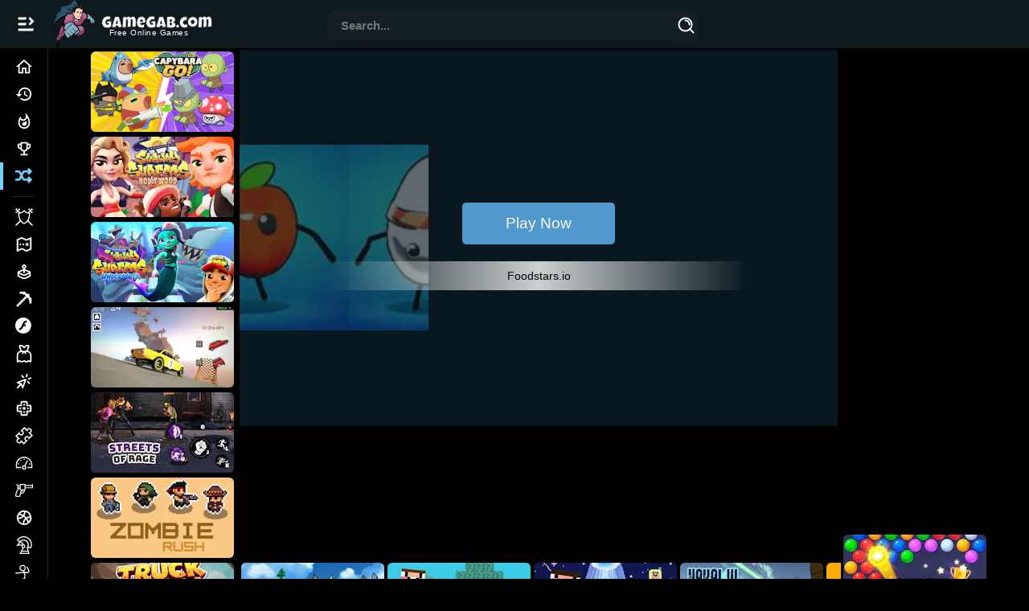

--- FILE ---
content_type: text/html; charset=UTF-8
request_url: https://www.gamegab.com/play/31243/Foodstars-io/
body_size: 104590
content:
<!DOCTYPE html>
<html lang="en" dir="ltr">
<head>
<meta http-equiv="Content-Type" content="text/html; charset=utf-8">
<meta content="initial-scale=1.0, minimum-scale=1.0, maximum-scale=1.0, width=device-width, height=device-height" name="viewport">
<meta http-equiv="content-language" content="en-US">
<!-- Google Tag Manager -->
<script>(function(w,d,s,l,i){w[l]=w[l]||[];w[l].push({'gtm.start':
new Date().getTime(),event:'gtm.js'});var f=d.getElementsByTagName(s)[0],
j=d.createElement(s),dl=l!='dataLayer'?'&l='+l:'';j.async=true;j.src=
'https://www.googletagmanager.com/gtm.js?id='+i+dl;f.parentNode.insertBefore(j,f);
})(window,document,'script','dataLayer','GTM-MFMKDH36');</script>
<!-- End Google Tag Manager -->
<meta name="theme-color" content="#101c22">
<meta name="mobile-web-app-capable" content="yes">
<meta name="apple-mobile-web-app-capable" content="yes">
<meta name="msapplication-TileColor" content="#101c22">
<script async src="https://pagead2.googlesyndication.com/pagead/js/adsbygoogle.js?client=ca-pub-7274116310712777" crossorigin="anonymous"></script>
<!-- <script>(adsbygoogle = window.adsbygoogle || []).pauseAdRequests = 1;</script> -->
<link rel="icon" href="https://cdn.gamegab.com/content/icons/gamegab32x32.png" type="image/png" sizes="32x32">
<link rel="icon" href="https://cdn.gamegab.com/content/icons/gamegab48x48.png" type="image/png" sizes="48x48">
<link rel="icon" href="https://cdn.gamegab.com/content/icons/gamegab192x192.png" type="image/png" sizes="192x192">
<link rel="apple-touch-icon" href="https://cdn.gamegab.com/content/icons/gamegab180x180.png">
<link rel="apple-touch-icon" href="https://cdn.gamegab.com/content/icons/gamegab192x192.png">
<link rel="apple-touch-icon" href="https://cdn.gamegab.com/content/icons/gamegab_512x512.png">
<title>Foodstars.io 🕹️ Play Foodstars.io on GameGab</title>
<meta name="description" content="Foodstars.io - A different online multiplayer gameAttend alone or invite friends to have a fun session. Attend daily tournaments and upgrade your cute">
<meta name="keywords" content=".io, Multiplayer, shooter, io game, Foodstars io">
<meta name="propeller" content="ed36a9bae1c142b88d1e20bd2a80524c">
<link rel="canonical" href="https://www.gamegab.com/play/31243/Foodstars-io/">
<meta content="Foodstars.io" property="og:title">
<meta content="Gamegab, Free Online Games" property="og:site_name">
<meta content="Foodstars.io - A different online multiplayer gameAttend alone or invite friends to have a fun session. Attend daily tournaments and upgrade your cute" property="og:description">
<meta content="https://cdn.gamegab.com/Foodstars-io-icon-2_KqC5H.jpg?auto=format&compress&q=45&cs=strip&ch=DPR&w=235&h=132&fit=crop" property="og:image">
<meta content="game" property="og:type">
<meta content="https://www.gamegab.com/play/31243/Foodstars-io/" property="og:url">
<script>
(function () {var a={};var f=/iPhone/i,h=/iPod/i,i=/iPad/i,r=/\biOS-universal(?:.+)Mac\b/i,g=/\bAndroid(?:.+)Mobile\b/i,j=/Android/i,c=/(?:SD4930UR|\bSilk(?:.+)Mobile\b)/i,d=/Silk/i,b=/Windows Phone/i,k=/\bWindows(?:.+)ARM\b/i,m=/BlackBerry/i,n=/BB10/i,o=/Opera Mini/i,p=/\b(CriOS|Chrome)(?:.+)Mobile/i,q=/Mobile(?:.+)Firefox\b/i;function s(l){return function($){return $.test(l)}}function e(l){var $=(l=l||("undefined"!=typeof navigator?navigator.userAgent:"")).split("[FBAN");void 0!==$[1]&&(l=$[0]),void 0!==($=l.split("Twitter"))[1]&&(l=$[0]);var a=s(l),e={apple:{phone:a(f)&&!a(b),ipod:a(h),tablet:!a(f)&&a(i)&&!a(b),universal:a(r),device:(a(f)||a(h)||a(i))&&!a(b)},amazon:{phone:a(c),tablet:!a(c)&&a(d),device:a(c)||a(d)},android:{phone:!a(b)&&a(c)||!a(b)&&a(g),tablet:!a(b)&&!a(c)&&!a(g)&&(a(d)||a(j)),device:!a(b)&&(a(c)||a(d)||a(g)||a(j))||a(/\bokhttp\b/i)},windows:{phone:a(b),tablet:a(k),device:a(b)||a(k)},other:{blackberry:a(m),blackberry10:a(n),opera:a(o),firefox:a(q),chrome:a(p),device:a(m)||a(n)||a(o)||a(q)||a(p)},any:!1,phone:!1,tablet:!1};return e.any=e.apple.universal||e.apple.device||e.android.device||e.windows.device||e.other.device,e.phone=e.apple.phone||e.android.phone||e.windows.phone,e.tablet=e.apple.tablet||e.android.tablet||e.windows.tablet,e}a=e();if(typeof exports==="object"&&typeof module!=="undefined"){module.exports=a}else if(typeof define==="function"&&define.amd){define(function(){return a})}else{this["isMobile"]=a}})();
</script>


<style type="text/css">
:root { --effect: hover 1s linear infinite;}
#loading {position: fixed; display: flex;justify-content: center; align-items: center;width: 100%; height: 100%; top: 0; left: 0;opacity: 0.9; background-color: #000; z-index: 219;}
#loading-txt {font-size: 1.2em; text-align:center; position: absolute; padding-top: 50% height: 0}
#loading-image { z-index: 220;}
#loading-txt p { display: inline-block; text-transform: uppercase; text-align: center; font-size: 4em; font-family: arial; font-weight: 600; transform: scale(.5);
  color: #121212; -webkit-text-stroke: 2px gray;}
#loading-txt p:nth-child(1) { animation: var(--effect);}
#loading-txt p:nth-child(2) { animation: var(--effect) .125s;}
#loading-txt p:nth-child(3) { animation: var(--effect) .25s;}
#loading-txt p:nth-child(4) { animation: var(--effect) .375s;}
#loading-txt p:nth-child(5) { animation: var(--effect) .5s;}
#loading-txt p:nth-child(6) { animation: var(--effect) .675s;}
#loading-txt p:nth-child(7) { animation: var(--effect) .75s;}
@keyframes hover {
  0% { transform: scale(.5); color: #121212;-webkit-text-stroke: 2px gray; }
  20% { transform: scale(1); color: pink;-webkit-text-stroke: 3px red;filter: drop-shadow(0 0 1px black)drop-shadow(0 0 1px black)drop-shadow(0 0 3px red)drop-shadow(0 0 5px red)hue-rotate(10turn);
  }
  50% { transform: scale(.5); color: #121212; -webkit-text-stroke: 2px gray; }
}
/*new */
a{-webkit-text-decoration:none;text-decoration:none;color:#fff;}
html { box-sizing: border-box;scrollbar-width: thin;scrollbar-color: #aaadbe;background: #000;}
html::-webkit-scrollbar { width: 6px; height: 6px; background: rgba(0, 0, 0, 0);}
html::-webkit-scrollbar-thumb { background: #914173; border-radius: 1em;}
html::-webkit-scrollbar-corner { background: rgba(0, 0, 0, 0);}
*,
*::before,
*::after { box-sizing: inherit;}
.fc-stack-icon {background-color:#EEE !important}
@font-face {font-family: Righteous; font-display: optional;src:url(https://www.gamegab.com/templates/default/fonts/Righteous-Regular.woff2) format('woff2')}
.css-1f20jmh{display:-webkit-box;display:-webkit-flex;display:-ms-flexbox;display:flex;-webkit-flex-direction:column;-ms-flex-direction:column;flex-direction:column;-webkit-align-items:stretch;-webkit-box-align:stretch;-ms-flex-align:stretch;align-items:stretch;position:relative;}
.css-6qu7l6{display:inline-block;fill:currentcolor;height:24px;width:24px;}
.css-qthmdk{width:200px;-webkit-transition:visibility 0s,all 0.15s ease-in-out;transition:visibility 0s,all 0.15s ease-in-out;height:calc(100vh);
  @media (max-width:1200px){
    .css-qthmdk{width:0}
  }
z-index:3;background: #000; position:fixed;top:60px;left:0;border-right: thin solid #222;}
body {position:relative} /*for cky-bottom-bann*/
.cky-notice-des {scrollbar-width: none}
.cky-banner-bottom { bottom: 0; left: 0; position: absolute !important;}
.cky-btn-do-not-sell {color:#d0d0d0;padding: 2px 0;}
.video-placeholder-text-normal {text-decoration:underline}
@media (max-width: 1024px) { .cky-notice-btn-wrapper {margin-top:2px; font-family: Helvetica;} }
.css-qgh3qe {width: 60px;transition: visibility 0s ease 0s, all 0.15s ease-in-out 0s;height: calc(100vh - 60px);background: #0c0d14;z-index: 3;position: fixed;top: 60px;left: -200px;border-right: 1px solid #28293d;}
@media (min-width:1910px){.css-qthmdk{width:200px;}}
.css-qthmdk:hover{width:200px;}
@media (max-width:1909.95px){
  	.css-qthmdk, .css-qgh3qe, .gcolumn{	width:60px;	}
  	.css-qthmdk:hover [class*='LabelContainer']{opacity:1;visibility:visible;	}
}
@media (max-width:1200px){ .css-qthmdk{width:0}}
.css-y67g5x{width:100%;height:calc(100% - 46px);display:-webkit-box;display:-webkit-flex;display:-ms-flexbox;display:flex;padding-top:6px;padding-bottom:30px;-webkit-flex-direction:column;-ms-flex-direction:column;flex-direction:column;overflow:auto;overflow-x:hidden;scrollbar-width:none;}
.css-y67g5x::-webkit-scrollbar{	width:0;height:0;}
.css-y67g5x::-webkit-scrollbar-thumb{	border-radius:30px;}
.css-y67g5x:hover{scrollbar-width:thin;scrollbar-color:#aaadbe;}
.css-y67g5x:hover::-webkit-scrollbar{	width:3px;height:3px;background:rgba(0,0,0,0);}
.css-y67g5x:hover::-webkit-scrollbar-thumb{background:#aaadbe;border-radius:30px;}
.css-y67g5x:hover::-webkit-scrollbar-corner{background:rgba(0,0,0,0);}
.css-6n1w7f {border-radius: 30px;-webkit-transition: all 190ms ease;transition: all 190ms ease;border: none;
cursor: pointer;display: -webkit-box;display: -webkit-flex;display: -ms-flexbox;display: flex;-webkit-box-pack: center;-ms-flex-pack: center;
-webkit-justify-content: center;justify-content: center;-webkit-align-items: center;-webkit-box-align: center;
align-items: center;font-weight: 800;font-size: 16px;box-sizing: border-box;padding: 0;background: #0000;color: #EFF0F7;height: 48px;width: 48px;margin-right: 4px;}
.css-148wt6v{	margin:0;-webkit-flex-shrink:0;-ms-flex-negative:0;flex-shrink:0;border-width:0;border-style:solid;border-color:rgba(255, 255, 255, 0.12);border-bottom-width:thin;margin-top:8px;margin-bottom:8px;margin-left:16px;margin-right:16px;}
.css-1hfy2mq{	position:absolute;bottom:0;width:100%;height:46px;background:rgba(26, 27, 40, 0.6);-webkit-backdrop-filter:blur(12.5px);backdrop-filter:blur(12.5px);box-shadow:0px -1px 0 #28293d;display:-webkit-box;display:-webkit-flex;display:-ms-flexbox;display:flex;-webkit-align-items:center;-webkit-box-align:center;-ms-flex-align:center;align-items:center;}
.css-1hxlhbi{min-height:calc(100vh);padding-left:200px;margin-top:0;}
#undertex { text-indent: 14px;font-size: 0.72em; letter-spacing: 0.046em;margin-top: -6px;}
@media (max-width:1909.95px){
      .css-1hxlhbi{padding-left:60px;	}
  .wrpp {padding-left: 60px; }
      .wrpp {display: flex;justify-content: center;}
}
/*endnew */
.bigOne picture img {width: 100%; height: 100%}
.bigOne, .fourSmall {width: 25% !important}
#featuredTop {  height: calc(((((100vw - (216px)) / 4)) * 0.5617977528089888) + 48px);}
body{	margin: 0; font-size: 0.9em; font-family: Helvetica, Arial,sans-serif; color: #fff;}
h1,h2{text-align: left;}
.gamename span{	font: 400 0.85em/1.1rem 'Impact', sans-serif; text-rendering: optimizeLegibility !important;
-webkit-font-smoothing: antialiased !important; display: block; white-space: nowrap; text-indent: 4px;text-shadow:-1px 0 #000}
.h1tag { color:#fff; font-size:1.3em}
.gtags { color:#fff; font-size: 1.0em; padding-top: 1.2%;}
.gtags a { text-decoration: none; color:#fff}
input, textarea{color:#000;font-size: 10px;font-family: arial;}
input[type="submit"] { -webkit-appearance: none !important;-moz-appearance: none;appearance: none;border-radius: 0;}
img.bottom{	position:absolute;bottom:0px;	left: 0;}
.clear {font-size: 1px; height: 1px}
div#container{position: relative;justify-content: center;}
div#large_box{ z-index: 105;}
#formdiv2 { margin-left: auto; margin-right: auto; width: 580px; height: 100%; text-align: left;}
.dotted {	width: 100%; z-index: 2;}
.dotted:hover {	border: none;}
.clVisible { display:block; visibility:visible;}
.clHidden { display:hidden; visibility: hidden;}
.gameVid { position: absolute; bottom: 0; z-index: 2; width: 100%; height: 100%; border-radius: 8px; overflow: hidden; }
.gameVidNot { display:none; }
div.love { width: 30px; display:inline-flex;}
div.notlove {	width: 30px; display:inline-flex; }
.headerFirst { display: flex; flex-direction: row; padding-left: 8px; align-items: center;}
#cont_inng { background:#000; color:#fff;padding: 1%}
.descbox { font-size: 1.15em; padding: 0 8% 1.2%}
.descbox h4 {margin-block: 1em;}
#butGo {color: #ddd;font: 400 1em "Righteous", Helvetica;text-align: center;}
#butGoVid {color: #ddd;	text-shadow: 2px 2px 0 #192c35;font: 400 1em "Righteous", Helvetica}
#paddz a div#butGo,#paddz a div#butGoVid { padding-bottom:1.5%;}
.gright{ grid-area: garight; display:none;}
.undergameMore {display:none; background: #000;}
.vert_gameright {vertical-align: top; padding-top: 3px;}
/* new */
#butGoFree{ height: 40px;width: 150px; position: relative;overflow: hidden; cursor: pointer; border-radius: 8px 8px; border: 2px solid #fff; font-family: 'Righteous', Helvetica; font-size:1.1em; background: #101c22;}
#butGoFree a { position: relative; transition: all .2s ease-Out; display: block; padding:9px;}
#butGoFree:hover a {color:#074B6B}
#circle { width: 0%; height: 0%; opacity: 0; line-height: 40px; border-radius: 50%; background: #6fd2ff; position: absolute;
  transition: all .2s ease-Out; top: 20px; left: 70px;}
#butGoFree:hover{border: 2px solid #074B6B;}
#butGoFree:hover #circle { width: 200%; height: 500%; opacity: 1; top: -70px; left: -70px;}
#butGoFreeMob{ height: 40px; width: 70%; position: relative; overflow: hidden; cursor: pointer; border-radius: 8px 8px; border: 2px solid #fff; font-family: 'Righteous', Helvetica;
  font-size:1.1em; margin:0 auto; background: #101c22;}
#butGoFreeMob a { position: relative; transition: all .2s ease-Out; display: block; padding:9px;}
#gabHeader { z-index: 111;	position: fixed;background-image: none; background: #101c22ef; -webkit-backdrop-filter: blur(8px); backdrop-filter: blur(8px); width: 100%;
  top: 0; left: auto; right: 0; display: -webkit-box; display: -webkit-flex; display: -ms-flexbox; display: flex; -webkit-flex-direction: row; -ms-flex-direction: row; flex-direction: row;
  -webkit-box-pack: justify; -webkit-justify-content: space-between; justify-content: space-between; -webkit-align-items: center; -webkit-box-align: center; -ms-flex-align: center; align-items: center;
  height: 60px; min-height: 60px; box-shadow: 0 3px 3px -2px rgb(0 0 0 / 20%), 0 3px 4px 0 rgb(0 0 0 / 14%), 0 1px 8px 0 rgb(0 0 0 / 12%);
}
.grid-item_listingYT .gamevido embed{ object-fit: cover; width: 100%; height: 100%; z-index: 12; border-radius: 12px 12px; overflow: hidden; position: absolute; top: 0; left:0; box-shadow:4px 4px 3px #22222299;
    border:4px solid #192d36; transition: all 0.1s cubic-bezier(.65, .05, .36, 1) 0s; box-sizing: border-box;
     /* transform: scale(1.2); */}
.contentTitle { display: flex; flex-direction: column; width: calc( 100% - 110px ); padding-top:6px; background: #000;  padding-right: 15px; }
.contentTitle h1 { padding-left: 18px; font-size: 17px;}
.contentTop { display: flex; align-items: flex-end; justify-content: space-between;align-items: center; padding-right: 32px; flex-flow: row wrap;}
.contentTopSear {width:100%; display: flex; flex-direction: column;padding-right: 18px; padding-left: 18px; }

.grid-item_listingYT img { border-radius: 6px 6px; transition: opacity 0.1s cubic-bezier(0.5, 0, 0.1, 1) 0ms;}
.videoWrapper { position: absolute; overflow: hidden; top:-150%; height: calc(100%*4);width: 100% }
.cover { position: absolute; height: calc((534px - (300px * (9 / 16))) / 2); max-width: 300px; display: flex;justify-content: center; align-items: center; color: #fff; font-size: 20px; text-align: center; }
.css-xgeqm6 { position: absolute; left: 70%; top: 50%; -webkit-transform: translate(-50%,-50%); -moz-transform: translate(-50%,-50%);-ms-transform: translate(-50%,-50%); transform: translate(-50%,-50%);}
.wrpp{margin-top: 60px !important; min-height: calc(100vh - 60px);width:100%; background:#000; display:flex}
.css-j0n0xf.MuiAutocomplete-root .MuiInput-root .MuiInput-input { padding-top: 0; padding-left: 4px;}
.css-j0n0xf .MuiInput-root .MuiInput-input { padding: 4px 4px 4px 0;}
.css-j0n0xf .MuiAutocomplete-inputRoot .MuiAutocomplete-input { width: 0; min-width: 30px;}
.css-1pz5at6 .MuiInput-input { background: transparent; margin-left: 12px; outline: 0;color: #fff; width: 100% !important;}
.css-j0n0xf .MuiAutocomplete-input { border-width: 0; box-shadow: 0 0; font-family: Helvetica, Arial, sans-serif; font-weight: 700; margin-bottom: 17px; font-size: 15px;}
.css-j0n0xf .MuiAutocomplete-input { -webkit-box-flex: 1; flex-grow: 1; text-overflow: ellipsis; opacity: 1;}
.MuiAutocomplete-hasPopupIcon.css-j0n0xf .MuiAutocomplete-inputRoot { padding-right: 50px;}
.css-j0n0xf .MuiInput-root { padding-bottom: 1px;}
.css-j0n0xf .MuiAutocomplete-inputRoot { flex-wrap: wrap;}
.css-2iz2x6 { position: absolute; right: 0; top: calc(50% - 14px);}
.css-1rq9o8u { display: inline-flex; -webkit-box-align: center; align-items: center; -webkit-box-pack: center; justify-content: center;position: relative; box-sizing: border-box; background-color: #131F25; outline: 0; border: 0; margin: 0 -2px 0 0; cursor: pointer;
    user-select: none; -webkit-appearance: none; -moz-appearance: none;appearance: none; opacity: 1;text-decoration: none; text-align: center; flex: 0 0 auto;  font-size: 1.5rem; padding: 2px;}
.css-kksz1w svg { height: 20px; width: 20px;}
button { font-family: Helvetica,Arial, sans-serif;}
.css-j0n0xf.MuiAutocomplete-root { border-radius: 11px; height: 38px; position: relative; padding-top: 9px; background-color: #131F25;border-color: transparent; border-style: solid; border-width: 1px;}
.contentDesc {text-align:left; padding: 2px 39px 5px 20px}
.contentDesc_bottom {text-align:left; padding: 20px 12px 11px 12px;}
// #main_games_box {justify-content: center;}
#playedNowBox {padding: 16px;}
.css-xgeqm6 { -webkit-transition: all 0.1s ease-in-out; transition: all 0.1s ease-in-out;}
@media (min-width: 1082px){
	.css-xgeqm6 { position: absolute; left: 50%; top: 50%;padding: 20px 17px 17px 20px; -webkit-transform: translate(-50%,-50%);-moz-transform: translate(-50%,-50%); -ms-transform: translate(-50%,-50%); transform: translate(-50%,-50%);}
}
@media (max-width: 1909.95px){
	.css-j0n0xf.MuiAutocomplete-root { font-size: 14px; width: 460px; }
  .grid-container { display: grid; grid-template-areas: 'main' 'footer'; grid-template-columns: 100%; width:100%}
}
@media (max-width: 1509.95px){.css-j0n0xf.MuiAutocomplete-root { font-size: 11.2px;}}
@media (max-width: 868.95px){
  .css-j0n0xf.MuiAutocomplete-root { width: 200px;}
  #playedNowBox {padding: 10px;}
  .contentDesc { overflow: hidden; line-height:1.1em; max-height: calc( 5 * 1.1em ); display: -webkit-box;-webkit-line-clamp: 5; -webkit-box-orient: vertical;}
  .contentTop {padding-right: 16px; height:48.3px}
}
@media (max-width: 609.95px){
  .css-j0n0xf.MuiAutocomplete-root { display: none;}
  #searchIconic {display:flex; position: absolute;right: 10px;top: 17px;}
}
@media (min-width: 610px){ #searchIconic {display:none}}
@media (min-width: 600px){.css-j0n0xf.MuiAutocomplete-root { margin-right: calc(10px) !important;	}}
@media (min-width: 1280px){	.css-j0n0xf.MuiAutocomplete-root { width: 460px; font-size: 14px; }}
/*endnew */
@media screen and (max-width: 1200px){
  .wrpp{padding:0}#padd,#brr {display: none;}	#paddz,#brrz {display:block;background: #000; padding: 3% 2% 1% 6%; color: #fff;}
  #cont_inng{padding: 2.5% 0 1%} #thumbor {margin:0 auto}
}
@media screen and (min-width: 1201px){
  #padd,#brr {display: block; padding-top: 1%;} #paddz,#brrz {display: none;margin-left:2em}
  #padd { padding: 5% 4% 0 4%;} #cont_inng {display:flex} .descbox {text-align:left;}
}
@media screen and (max-width: 890px){.descbox {padding: 0 5% 2%}}
.biggrid {grid-column-start: 3;grid-column-end: 5;}
#gfnresp {min-height:280px }
.bottom_text {z-index: 102;margin:0 auto;text-align:center;color:#FFF; height: fit-content;display:flex; gap: 2%;align-items:center;padding:1.8%;font-family: Arial, Helvetica, sans-serif; font-size: 1.0em}
.ghead {width: 100%; }.ghead ins {margin:0.3% 0;}
.gleft {grid-area: menu; width: auto}.gmiddle {grid-area: main; }
.gcolumn {position: sticky;z-index: 1000;}.gfooter {grid-area: footer;padding-top:16px; width:calc( 100% )}
.searchRes {background-color: #000;width: 100%; text-align:left; padding:0.1% 1% 1%}
.grid-container_listing { display: grid; grid-template-columns:repeat(9, 1fr); background-color: #000; grid-template-rows: auto;padding:15px;width: 100%; column-gap: 10px; row-gap: 6px;}
.grid-item_listing,.grid-item_listing-pro  { border-radius: 6px 6px;position: relative;	background-color: rgba(255,255,255,0.07);  -webkit-background-clip: padding-box; background-clip: padding-box;overflow:hidden}
.grid-item_listenFeat {border-radius: 6px 6px;position: relative;background-color: rgba(255,255,255,0.07);-webkit-background-clip: padding-box;background-clip: padding-box;}
.grid-item_listing .gamevido video{  object-fit: cover; width: 100%; height: 100%;z-index: 7; overflow: hidden; position: absolute; top: 0; left:0; -webkit-transition: opacity 0.2s ease-in-out;-moz-transition: opacity 0.2s  ease-in-out; -o-transition: opacity 0.2s  ease-in-out; transition: opacity 0.2s  ease-in-out; box-sizing: border-box; padding: 3px; border: 2px solid #6fd2ff; border-radius: 10px 10px;}
.grid-item_listing  picture img, .grid-item_listingFeat picture img { transition: all  0.1s ease-in-out; aspect-ratio: 336 / 189;}
.grid-item_listing-pro .gamevido video{ object-fit: cover; width: 100%; height: 100%; z-index: 7;  border-radius: 6px 6px;overflow: hidden; position: absolute; top: 0; left:0; opacity:1;transition: all 0.2s cubic-bezier(.65, .05, .36, 1) 0s; box-sizing: border-box; padding: 2px; border: 2px solid #6fd2ff;}
.grid-item_listing-pro picture img { transition: all  0.1s ease-in-out;aspect-ratio: 178 / 100; border: 2px solid transparent; border-radius: 6px 6px;}
#bigrig {grid-row: 2; grid-column:2/6;}
.h { margin-left: 0; margin-top: 0; width: 100%; height: 100%;box-sizing: border-box;display: block;position: relative;-webkit-transition: -webkit-transform .1s cubic-bezier(.5, 0, .1, 1); transition: transform .1s cubic-bezier(.5, 0, .1, 1); z-index:10;}
a.h:hover [class*='clHidden'] { visibility: visible; display:block;}
a.h:hover [class*='clVisible '] { visibility: hidden; display: hidden}
a.h:hover .gameVid { box-sizing:border-box; background-clip: content-box; transform: scale(1.15); box-shadow: 3px 3px 3px #00000055; border: 2px solid #101c22;}
.pagero {transition: all .1s ease-in 0; display: flex; -webkit-box-align: center; align-items: center; -webkit-box-pack: center; justify-content: center; border-radius: 8px; padding: 9px; background: #101c22;width: 34px; height: 34px; margin: 3px;}
a.pagero:hover {background: rgb(132,174,194); color: #000;}
.pageroActive{transition: all .1s ease-in 0s; display: flex; -webkit-box-align: center; align-items: center; -webkit-box-pack: center; justify-content: center; border-radius: 8px; padding: 9px; background: #213945; width: 34px; height: 34px; cursor: default; margin: 3px;}
.grid-item_listing img {border-radius: 10px 10px; transition: all 0.2s cubic-bezier(0.65, 0.05, 0.36, 1) 0s;}
.grid-item_listing-pro_cont {display:grid;grid-template-columns:none;width: 100%; grid-gap: 2px;}
.playmorePro {max-width:100%;margin-bottom:0;color: #fff;background: #101c22;padding: 18px;text-align: left;font-size:1.2em;font-weight: 600;border-radius: 4px 4px;cursor:default;}
.custom-width {display: inline-block; }
.foot_grid {display: grid;  grid-template-columns: auto auto auto auto;	text-align: center;border-bottom: 2px solid #913F70;height:49px; width: 100%}
.foot-grid_item {background-color: #101c22; border-radius: 4px 4px  0 0;border-left: 1px solid #000;border-top: 1px solid #192d36; padding: 12px 8px;margin: 3px 3px 0;}
.foot-grid_item a {/*font-family: 'Righteous', Helvetica;font-size:1.1em;*/ font-weight:bold}
.pageneviou { background-color: #101c22;color: #6fd2ff; vertical-align: middle; border-radius: 18%; text-decoration: none; display: inline-block;	padding: 0.4em 0.8em; grid-auto-flow: column; box-shadow: 2px 2px 0 #213945}
.pageneviou:hover {box-shadow: none;}
.pageNums { display:flex;flex-wrap: wrap;padding:2% 1% 1%;font-family: 'Righteous', Helvetica; width: 100%; justify-content: center;}
.custom-width {width: 100%}
#main {transition: margin-left .2s;}
.gamename{color: #fff;background-color: #325669ee;border-radius: 0 5px 5px 0; position: absolute;top: 10px;left:0; transition: opacity 0.2s ease-in; opacity:0; transition-delay:200ms; z-index:12; padding:2.5% 4.5% 1.5% 1%;
  max-width: 97%;border-bottom: 2px solid #101A20ee; overflow: hidden;transform: translateX(-189px);}
.grid-item_listing:hover .gamename, .grid-item_listing-pro:hover .gamename {transform: translateX(0px); transition: all 0.2s ease-in 0.2s;}
.bardd78 {position: relative;width:100%;height: 100%;overflow: hidden;z-index:3;border-radius:6px}
.bardd78 img {z-index: 14; position: absolute; top: 0; left: 0; width: 100%; height: 100%;}
.barff77 {position: absolute; background: transparent; bottom: 0; z-index: 11; height: 100%; width: 100%;}
.gamedesc {padding:1.5% 1.7% 7%; color: #fff;}
.pflast {width:100%}
#large_content_box { padding: 1% 3%; font-size: 12px}
.pure-menu-linker { padding: 3px 0 0 2px; line-height: 1.15; display: flex; align-items: center;justify-content: space-between; gap: 12px;}
#playvideoButton { margin-top: 2em;}
@media screen and (max-width: 550px){
body{padding: 0;text-align: center;color: #fff;background:#000}
.advmnt{margin-right: 0;}
.advmnt:after{display: none;}
#gabHeader {justify-content: flex-start}
.wrpp {padding-left: 0}
/*bdcn*/
.game{padding-left: 0;text-align: center;}
.pure-menu-linker span { min-width: 80px;}
.pure-menu-linker svg { width: 60%}
.pure-menu-linker {gap:4px}
}
@media screen and (max-width: 1982px){.grid-container_listing { grid-template-columns: repeat(8, 1fr)}#bigrig {grid-row: 2; grid-column:1/6; min-height:100px}}
@media screen and (max-width: 1750px){.grid-container_listing { grid-template-columns: repeat(7, 1fr)}
#bigrig {grid-row: 2; grid-column:1/6;}
}
@media screen and (max-width: 1460px){.grid-container_listing { grid-template-columns: repeat(6, 1fr)}#bigrig {grid-row: 2; grid-column:1/6;}}
@media screen and (max-width: 1320px){#padd {padding-bottom: 3%}.grid-container_listing { grid-template-columns: repeat(5, 1fr)}#bigrig {grid-row: 2/4; grid-column:1/5;}}
@media screen and (max-width: 1078px) {.grid-container_listing { grid-template-columns: repeat(4, 1fr)}#bigrig {grid-row: 2; grid-column:1/5; min-height:140px}}
@media screen and (max-width: 870px) {.grid-container_listing { grid-template-columns: repeat(3, 1fr)}#bigrig {grid-row: 3/4; grid-column:1/4;min-height:151px}}
@media screen and (max-width: 870px) {.grid-container {grid-template-areas: 'main' 'footer'; grid-template-columns: auto;}.foot-grid_item { padding: 12px 5px;font-size: 0.9em}}
@media screen and (max-width: 550px) {.grid-container {	grid-template-areas: 'main' 'footer'; padding: 0; grid-template-columns: auto;}.gleft, .gcolumn {display: none;}}
@media screen and (max-width: 300px) { #GamegabTex {display:none}}
@media screen and (max-width: 360px) {.pure-menu-linker span { min-width: 50px;}}
@media screen and (max-width: 680px){.biggrid {grid-row-start: 2;grid-row-end:3; grid-column-start: 1; grid-column-end: 3;}}
@media screen and (max-width: 610px) {.grid-container_listing { grid-template-columns: repeat(2, 1fr)}.grid-item_listing{}#main{padding:0}#bigrig {grid-row: 3/5; grid-column:1/3;}}
@media screen and (max-width: 450px) {
.gleft {display:none}
.grid-container {grid-template-areas:  'main' 'footer'; padding:0;}
.grid-container_listing {
	grid-template-columns: repeat(2, 1fr); grid-gap: 2px;}
#bigrig {grid-row:3/5; grid-column:1/3;}
.biggrid {grid-row-start: 2;grid-row-end:3; grid-column-start: 1; grid-column-end: 3;}
#gfnresp {min-height:210px }#main{padding:0}
}
.css-1exdxkp{ display:-webkit-box;display:-webkit-flex;display:-ms-flexbox;display:flex;-webkit-box-flex-wrap:nowrap;-webkit-flex-wrap:nowrap;-ms-flex-wrap:nowrap;flex-wrap:nowrap;width:200px;height:34px;-webkit-align-items:center;-webkit-box-align:center;-ms-flex-align:center;align-items:center;border-left-width:4px;border-left-style:solid;border-left-color:transparent;font-size: 14px;
    font-weight: 600;}
.css-1exdxkp svg { width:60px;height:34px;padding:0 19px;text-align:center;margin-left:-4px;display:-webkit-box;display:-webkit-flex;display:-ms-flexbox;display:flex;-webkit-box-pack:center;-ms-flex-pack:center;-webkit-justify-content:center;justify-content:center;-webkit-align-items:center;-webkit-box-align:center;-ms-flex-align:center;align-items:center;color:#6fd2ff;}
.css-1exdxkp .LabelContainer{ -webkit-transition:visibility 0s,opacity 0.2s,all 0.2s ease-in-out;transition:visibility 0s,opacity 0.2s,all 0.2s ease-in-out;opacity:0;visibility:hidden;font-size:14px;white-space:nowrap;overflow:hidden;text-overflow:ellipsis;max-width:120px;}
@media (min-width:1910px){
.css-1exdxkp .LabelContainer{ opacity:1;visibility:visible; }.wrpp { padding-left:200px;  justify-content: center;}
.grid-container { display: grid; grid-template-areas: 'main' 'footer'; grid-template-columns: 100%;width:100% }
}
.css-1exdxkp:active{ color:#6fd2ff;}
.css-1exdxkp:active svg { color:#6fd2ff;}
@media (hover: hover){
.css-1exdxkp{ border-left-color:#6fd2ff;}
.css-1exdxkp:hover { color:#6fd2ff;}
.css-1exdxkp:hover [class*='LabelContainer'], .css-1exdxkp:hover [class*='css-6qu7l6'] {-webkit-transform:translate(8px, 0);-moz-transform:translate(8px, 0);-ms-transform:translate(8px, 0);transform:translate(8px, 0); }
.css-1exdxkp [class*='LabelContainer'], .css-1exdxkp:hover [class*='css-6qu7l6'] {-webkit-transform:none!important;-moz-transform:none!important;-ms-transform:none!important;transform:none!important;color:#6fd2ff; }
.css-1exdxkp svg { color:#6fd2ff;}
}
.css-1s73xoa {display: -webkit-box;display: -webkit-flex;display: -ms-flexbox;display: flex;-webkit-box-flex-wrap: nowrap;-webkit-flex-wrap: nowrap;-ms-flex-wrap: nowrap;flex-wrap: nowrap;width: 200px;height: 34px;-webkit-align-items: center;-webkit-box-align: center;
-ms-flex-align: center;align-items: center;border-left-width: 4px;border-left-style: solid;border-left-color: transparent;}
.css-1s73xoa svg {width: 60px;height: 34px;padding: 0 19px;text-align: center;margin-left: -4px;display: -webkit-box;display: -webkit-flex;display: -ms-flexbox;display: flex;-webkit-box-pack: center;
-ms-flex-pack: center;-webkit-justify-content: center;justify-content: center;-webkit-align-items: center;-webkit-box-align: center;-ms-flex-align: center;align-items: center;color: #fff;transition: all 0.2s ease-in-out;}
.css-1s73xoa .LabelContainer {-webkit-transition: visibility 0, opacity .3s, all .2s ease-in-out;transition: visibility 0, opacity .3s, all .2s ease-in-out;
opacity: 0;visibility: hidden;font-size: 14px;font-weight: 600;white-space: nowrap;overflow: hidden;text-overflow: ellipsis;max-width: 120px;}
@media (min-width:1910px) {.css-1s73xoa .LabelContainer { opacity: 1; visibility: visible;}}
.css-1s73xoa:active {color:#6fd2ff;}
.css-1s73xoa:active svg {color:#6fd2ff;}
@media (hover: hover) {.css-1s73xoa:hover { cursor: pointer; color: #6fd2ff;}
.css-1s73xoa:hover [class*='LabelContainer'], .css-1s73xoa:hover [class*='css-6qu7l6'] {-webkit-transform: translate(8px, 0); -moz-transform: translate(8px, 0);-ms-transform: translate(8px, 0); transform: translate(8px, 0);-webkit-transition: visibility 0s, opacity 0.3s, all 0.2s ease-in-out; transition: visibility 0s, opacity 0.3s, all 0.2s ease-in-out;}
.css-1s73xoa:hover [class*='css-6qu7l6']{transition: 0.05s}
.css-1s73xoa:hover svg { color: #6fd2ff;}
}
.css-1upoo4v {display: -webkit-box;display: -webkit-flex;display: -ms-flexbox;display: flex;-webkit-box-flex-wrap: nowrap;-webkit-flex-wrap: nowrap;
-ms-flex-wrap: nowrap;flex-wrap: nowrap;width: 200px;height: 34px;-webkit-align-items: center;-webkit-box-align: center;-ms-flex-align: center;align-items: center;
border-left-width: 4px;border-left-style: solid;border-left-color: transparent;opacity: .3;}
.css-1upoo4v svg {width: 60px;height: 34px;padding: 0 19px;text-align: center;margin-left: -4px;display: -webkit-box;
display: -webkit-flex;display: -ms-flexbox;display: flex;-webkit-box-pack: center;-ms-flex-pack: center;-webkit-justify-content: center;
justify-content: center;-webkit-align-items: center;-webkit-box-align: center;-ms-flex-align: center;align-items: center;color: #6fd2ff;}
.css-1upoo4v .LabelContainer { -webkit-transition: visibility 0s, opacity 0.2s, all 0.2s ease-in-out;transition: visibility 0s, opacity 0.2s, all 0.2s ease-in-out;opacity: 0;visibility: hidden;font-size: 14px;font-weight: 600;white-space: nowrap;overflow: hidden;text-overflow: ellipsis;max-width: 120px;}
@media (min-width:1910px) {.css-1upoo4v .LabelContainer { opacity: 1; visibility: visible;}}
.css-1upoo4v:active { color: #A48eff;}
.css-1upoo4v:active svg { color: #A48eff;}
.contentCent {width: 100%;display: flex;padding: 8px 16px 16px 16px;}
.contentCent_in {display:flex;flex-direction:column;justify-content:center;align-items:center;width:100%}
.contentLeft {display: flex;flex-direction:row;justify-content: flex-start;align-items: center;padding: 8px 16px 16px 16px; gap:4px}
.fourSmall{display: grid;grid-template-columns: auto auto;gap:4px}
.burku {display: grid;flex-flow: row wrap;box-sizing: border-box;content-visibility: visible;padding: 0;gap: 7px;margin: 0;width: 100%;grid-template-columns: repeat(1, 1fr);}
.autocomplete-items {position: absolute;z-index: 105;top: 100%;left: 0;right: 0;}
@media (min-width: 330px) and (max-width: 589.95px){.burku {grid-template-columns: repeat(2, 1fr);}.grid-item_listing{width: calc((100vw - (46px)) / 2);}}
@media (min-width: 590px) and (max-width: 849.95px){.burku {grid-template-columns: repeat(3, 1fr);}}
@media (min-width: 850px) and (max-width: 1079.95px){.burku {grid-template-columns: repeat(4, 1fr);}}
@media (min-width: 1080px) and (max-width: 1249.95px){.burku {grid-template-columns: repeat(5, 1fr);}}
@media (min-width: 1250px) and (max-width: 1544.95px){.burku { grid-template-columns: repeat(6, 1fr);}}
@media (min-width: 1545px) and (max-width: 2019.95px){.burku {grid-template-columns: repeat(7, 1fr);}}
@media (min-width: 2020px){.burku { grid-template-columns: repeat(8, 1fr);}}
.autocomplete {position: relative; box-sizing:border-box}
@media(max-width:1679px){.gleft {display:none}}
img#expando {	display:	none;	position:	absolute;	z-index:1;-ms-interpolation-mode: bicubic;}
.wide img#expando,.tall img#expando {	display: 	block;}
.wide img#expando {height: 	auto;	width: 100%;}
.tall img#expando {	height:		100%;	width:auto;}
.noPhone {position: absolute;top: 50px; left: 50%; transform: translate(-50%, -50%);}
.oneSmall {width:calc(100% / 2);}
.twoSmall {display: grid; gap: 4px; padding: 2px;}
.playBoder {border: 1px solid #964071; display: flex; padding: 9px 20px 9px; border-radius: 7px;}
.playBoderLong {width: 165px; border: 2px solid #964071; padding: 1.2% 1.3%; border-radius: 7px;margin:0 auto; text-align: center;}
/*!
Pure v2.0.6 (reduced size)
*/
html{line-height:1.15;-webkit-text-size-adjust:100%}main{display:block}h1{font-size:2em;margin:.67em 0}hr{-webkit-box-sizing:content-box;box-sizing:content-box;height:0}a{background-color:transparent}b,strong{font-weight:bolder}code{font-family:monospace,monospace;font-size:1em}img{border-style:none}
/*! jQuery UI css - v1.13.2 - 2022-07-14
* REDUCED FILE SIZE !
* */
.ui-icon{display:inline-block;vertical-align:middle;margin-top:-.25em;position:relative;text-indent:-99999px;overflow:hidden;background-repeat:no-repeat}.ui-widget-icon-block{left:50%;margin-left:-8px;display:block}.ui-autocomplete{position:absolute;top:0;left:0;cursor:default}.ui-menu{list-style:none;padding:0;margin:0;display:block;outline:0}.ui-menu .ui-menu{position:absolute}.ui-menu .ui-menu-item{margin:0;cursor:pointer;list-style-image:url([data-uri])}.ui-menu .ui-menu-item-wrapper{position:relative;padding:3px 1em 3px .4em}.ui-menu .ui-state-active,.ui-menu .ui-state-focus{margin:-1px}.ui-menu .ui-icon{position:absolute;top:0;bottom:0;left:.2em;margin:auto 0}.ui-menu .ui-menu-icon{left:auto;right:0}.ui-button{padding:.4em 1em;display:inline-block;position:relative;line-height:normal;margin-right:.1em;cursor:pointer;vertical-align:middle;text-align:center;-webkit-user-select:none;-moz-user-select:none;-ms-user-select:none;user-select:none;/*overflow:visible*/}.ui-button,.ui-button:active,.ui-button:hover,.ui-button:link,.ui-button:visited{text-decoration:none}.ui-button-icon-only{width:2em;box-sizing:border-box;text-indent:-9999px;white-space:nowrap}input.ui-button.ui-button-icon-only{text-indent:0}.ui-button-icon-only .ui-icon{position:absolute;top:50%;left:50%;margin-top:-8px;margin-left:-8px}button.ui-button::-moz-focus-inner,input.ui-button::-moz-focus-inner{border:0;padding:0}.ui-tabs{position:relative;padding:.2em}.ui-tabs .ui-tabs-nav{margin:0;padding:.2em .2em 0}.ui-tabs .ui-tabs-nav li{list-style:none;float:left;position:relative;top:0;margin:1px .2em 0 0;border-bottom-width:0;padding:0;white-space:nowrap}.ui-tabs .ui-tabs-nav li.ui-tabs-active{margin-bottom:-1px;padding-bottom:1px}.ui-widget{font-family:Arial,Helvetica,sans-serif;font-size:1em}.ui-widget .ui-widget{font-size:1em}.ui-widget button,.ui-widget input,.ui-widget select,.ui-widget textarea{font-family:Arial,Helvetica,sans-serif;font-size:1em}.ui-widget.ui-widget-content{border:1px solid #c5c5c5}.ui-widget-content{border:1px solid #ddd;background:#fff;color:#333}.ui-widget-content a{color:#333}.ui-widget-header{border:1px solid #ddd;background:#e9e9e9;color:#333;font-weight:700}.ui-widget-header a{color:#333}.ui-button,.ui-state-default,.ui-widget-content .ui-state-default,.ui-widget-header .ui-state-default{border:1px solid #c5c5c5;background:#f6f6f6;font-weight:400;color:#454545}.ui-button,.ui-state-default a,.ui-state-default a:link,.ui-state-default a:visited,a.ui-button,a:link.ui-button,a:visited.ui-button{color:#454545;text-decoration:none}.ui-button:focus,.ui-button:hover,.ui-state-focus,.ui-state-hover,.ui-widget-content .ui-state-focus,.ui-widget-content .ui-state-hover,.ui-widget-header .ui-state-focus,.ui-widget-header .ui-state-hover{border:1px solid #ccc;background:#ededed;font-weight:400;color:#2b2b2b}.ui-state-focus a,.ui-state-focus a:hover,.ui-state-focus a:link,.ui-state-focus a:visited,.ui-state-hover a,.ui-state-hover a:hover,.ui-state-hover a:link,.ui-state-hover a:visited,a.ui-button:focus,a.ui-button:hover{color:#2b2b2b;text-decoration:none}.ui-button.ui-state-active:hover,.ui-button:active,.ui-state-active,.ui-widget-content .ui-state-active,.ui-widget-header .ui-state-active,a.ui-button:active{border:1px solid #003eff;background:#007fff;font-weight:400;color:#fff}.ui-icon-background,.ui-state-active .ui-icon-background{border:#003eff;background-color:#fff}.ui-state-active a,.ui-state-active a:link,.ui-state-active a:visited{color:#fff;text-decoration:none}.ui-state-checked{border:1px solid #dad55e;background:#fffa90}.ui-icon{width:16px;height:16px}.ui-icon-document{background-position:-32px -96px}.ui-icon-document-b{background-position:-48px -96px}.ui-icon-tag{background-position:-240px -96px}.ui-icon-home{background-position:0 -112px}.ui-icon-search{background-position:-160px -112px}.ui-icon-link{background-position:-240px -112px}.ui-icon-close{background-position:-80px -128px}.ui-icon-key{background-position:-112px -128px}.ui-icon-clipboard{background-position:-160px -128px}.ui-icon-image{background-position:-208px -128px}.ui-icon-video{background-position:-224px -128px}.ui-icon-script{background-position:-240px -128px}.ui-icon-info{background-position:-16px -144px}.ui-icon-play{background-position:0 -160px}.ui-icon-circle-close{background-position:-32px -192px}.ui-corner-all,.ui-corner-left,.ui-corner-top{border-top-left-radius:3px}.ui-corner-all,.ui-corner-right,.ui-corner-top,.ui-corner-tr{border-top-right-radius:3px}.ui-corner-all,.ui-corner-bottom,.ui-corner-left{border-bottom-left-radius:3px}.ui-corner-all,.ui-corner-bottom,.ui-corner-right{border-bottom-right-radius:3px}.ui-widget-shadow{-webkit-box-shadow:0 0 5px #666;box-shadow:0 0 5px #666}

.ui-autocomplete-row, .ui-widget-content,.ui-widget-content a {
  background: #101c22; color: #FFF; font-weight:bold; }
.ui-state-active,.ui-widget-content .ui-state-active,
.ui-widget-header .ui-state-active,a.ui-button:active,
.ui-button:active,.ui-button.ui-state-active:hover {
background: #213945; font-weight: bold;color: #fff; margin:0; border:none; }
.ui-menu .ui-menu-item-wrapper { position: relative; padding: 3px 10px 2px 2px; }
.ui-widget.ui-widget-content { border:none; }
.ui-autocomplete-row:hover { background: #6fd2ff; }
.autoli {width: 100%; height: 100%; justify-items: left; display: flex;}
#ui-id-1, #ui-id-1 ul {max-height:432px;margin-top: 106px;z-index:113;overflow-y:auto;text-align:left}
#ui-id-1::-webkit-scrollbar {width:6px; background: rgba(0, 0, 0, 0); }
#ui-id-1::-webkit-scrollbar-thumb { background: #6fd2ff;border-radius: .2em; }
.ui-menu .ui-menu-item{border-bottom:1px solid #080C0F;}
.minet{width:30%;display:inline-block;text-align:right;}
.monet {width:58%;display:inline-block;text-align:left;padding-left:1%}
</style>
<script type="text/javascript">var baseDir = 'https://www.gamegab.com/';
const urlParams = new URLSearchParams(window.location.search);

/*! jQuery v3.6.3 | (c) OpenJS Foundation and other contributors | jquery.org/license */
!function(e,t){"use strict";"object"==typeof module&&"object"==typeof module.exports?module.exports=e.document?t(e,!0):function(e){if(!e.document)throw new Error("jQuery requires a window with a document");return t(e)}:t(e)}("undefined"!=typeof window?window:this,function(C,e){"use strict";var t=[],r=Object.getPrototypeOf,s=t.slice,g=t.flat?function(e){return t.flat.call(e)}:function(e){return t.concat.apply([],e)},u=t.push,i=t.indexOf,n={},o=n.toString,v=n.hasOwnProperty,a=v.toString,l=a.call(Object),y={},m=function(e){return"function"==typeof e&&"number"!=typeof e.nodeType&&"function"!=typeof e.item},x=function(e){return null!=e&&e===e.window},E=C.document,c={type:!0,src:!0,nonce:!0,noModule:!0};function b(e,t,n){var r,i,o=(n=n||E).createElement("script");if(o.text=e,t)for(r in c)(i=t[r]||t.getAttribute&&t.getAttribute(r))&&o.setAttribute(r,i);n.head.appendChild(o).parentNode.removeChild(o)}function w(e){return null==e?e+"":"object"==typeof e||"function"==typeof e?n[o.call(e)]||"object":typeof e}var f="3.6.0",S=function(e,t){return new S.fn.init(e,t)};function p(e){var t=!!e&&"length"in e&&e.length,n=w(e);return!m(e)&&!x(e)&&("array"===n||0===t||"number"==typeof t&&0<t&&t-1 in e)}S.fn=S.prototype={jquery:f,constructor:S,length:0,toArray:function(){return s.call(this)},get:function(e){return null==e?s.call(this):e<0?this[e+this.length]:this[e]},pushStack:function(e){var t=S.merge(this.constructor(),e);return t.prevObject=this,t},each:function(e){return S.each(this,e)},map:function(n){return this.pushStack(S.map(this,function(e,t){return n.call(e,t,e)}))},slice:function(){return this.pushStack(s.apply(this,arguments))},first:function(){return this.eq(0)},last:function(){return this.eq(-1)},even:function(){return this.pushStack(S.grep(this,function(e,t){return(t+1)%2}))},odd:function(){return this.pushStack(S.grep(this,function(e,t){return t%2}))},eq:function(e){var t=this.length,n=+e+(e<0?t:0);return this.pushStack(0<=n&&n<t?[this[n]]:[])},end:function(){return this.prevObject||this.constructor()},push:u,sort:t.sort,splice:t.splice},S.extend=S.fn.extend=function(){var e,t,n,r,i,o,a=arguments[0]||{},s=1,u=arguments.length,l=!1;for("boolean"==typeof a&&(l=a,a=arguments[s]||{},s++),"object"==typeof a||m(a)||(a={}),s===u&&(a=this,s--);s<u;s++)if(null!=(e=arguments[s]))for(t in e)r=e[t],"__proto__"!==t&&a!==r&&(l&&r&&(S.isPlainObject(r)||(i=Array.isArray(r)))?(n=a[t],o=i&&!Array.isArray(n)?[]:i||S.isPlainObject(n)?n:{},i=!1,a[t]=S.extend(l,o,r)):void 0!==r&&(a[t]=r));return a},S.extend({expando:"jQuery"+(f+Math.random()).replace(/\D/g,""),isReady:!0,error:function(e){throw new Error(e)},noop:function(){},isPlainObject:function(e){var t,n;return!(!e||"[object Object]"!==o.call(e))&&(!(t=r(e))||"function"==typeof(n=v.call(t,"constructor")&&t.constructor)&&a.call(n)===l)},isEmptyObject:function(e){var t;for(t in e)return!1;return!0},globalEval:function(e,t,n){b(e,{nonce:t&&t.nonce},n)},each:function(e,t){var n,r=0;if(p(e)){for(n=e.length;r<n;r++)if(!1===t.call(e[r],r,e[r]))break}else for(r in e)if(!1===t.call(e[r],r,e[r]))break;return e},makeArray:function(e,t){var n=t||[];return null!=e&&(p(Object(e))?S.merge(n,"string"==typeof e?[e]:e):u.call(n,e)),n},inArray:function(e,t,n){return null==t?-1:i.call(t,e,n)},merge:function(e,t){for(var n=+t.length,r=0,i=e.length;r<n;r++)e[i++]=t[r];return e.length=i,e},grep:function(e,t,n){for(var r=[],i=0,o=e.length,a=!n;i<o;i++)!t(e[i],i)!==a&&r.push(e[i]);return r},map:function(e,t,n){var r,i,o=0,a=[];if(p(e))for(r=e.length;o<r;o++)null!=(i=t(e[o],o,n))&&a.push(i);else for(o in e)null!=(i=t(e[o],o,n))&&a.push(i);return g(a)},guid:1,support:y}),"function"==typeof Symbol&&(S.fn[Symbol.iterator]=t[Symbol.iterator]),S.each("Boolean Number String Function Array Date RegExp Object Error Symbol".split(" "),function(e,t){n["[object "+t+"]"]=t.toLowerCase()});var d=function(n){var e,d,b,o,i,h,f,g,w,u,l,T,C,a,E,v,s,c,y,S="sizzle"+1*new Date,p=n.document,k=0,r=0,m=ue(),x=ue(),A=ue(),N=ue(),j=function(e,t){return e===t&&(l=!0),0},D={}.hasOwnProperty,t=[],q=t.pop,L=t.push,H=t.push,O=t.slice,P=function(e,t){for(var n=0,r=e.length;n<r;n++)if(e[n]===t)return n;return-1},R="checked|selected|async|autofocus|autoplay|controls|defer|disabled|hidden|ismap|loop|multiple|open|readonly|required|scoped",M="[\\x20\\t\\r\\n\\f]",I="(?:\\\\[\\da-fA-F]{1,6}"+M+"?|\\\\[^\\r\\n\\f]|[\\w-]|[^\0-\\x7f])+",W="\\["+M+"*("+I+")(?:"+M+"*([*^$|!~]?=)"+M+"*(?:'((?:\\\\.|[^\\\\'])*)'|\"((?:\\\\.|[^\\\\\"])*)\"|("+I+"))|)"+M+"*\\]",F=":("+I+")(?:\\((('((?:\\\\.|[^\\\\'])*)'|\"((?:\\\\.|[^\\\\\"])*)\")|((?:\\\\.|[^\\\\()[\\]]|"+W+")*)|.*)\\)|)",B=new RegExp(M+"+","g"),$=new RegExp("^"+M+"+|((?:^|[^\\\\])(?:\\\\.)*)"+M+"+$","g"),_=new RegExp("^"+M+"*,"+M+"*"),z=new RegExp("^"+M+"*([>+~]|"+M+")"+M+"*"),U=new RegExp(M+"|>"),X=new RegExp(F),V=new RegExp("^"+I+"$"),G={ID:new RegExp("^#("+I+")"),CLASS:new RegExp("^\\.("+I+")"),TAG:new RegExp("^("+I+"|[*])"),ATTR:new RegExp("^"+W),PSEUDO:new RegExp("^"+F),CHILD:new RegExp("^:(only|first|last|nth|nth-last)-(child|of-type)(?:\\("+M+"*(even|odd|(([+-]|)(\\d*)n|)"+M+"*(?:([+-]|)"+M+"*(\\d+)|))"+M+"*\\)|)","i"),bool:new RegExp("^(?:"+R+")$","i"),needsContext:new RegExp("^"+M+"*[>+~]|:(even|odd|eq|gt|lt|nth|first|last)(?:\\("+M+"*((?:-\\d)?\\d*)"+M+"*\\)|)(?=[^-]|$)","i")},Y=/HTML$/i,Q=/^(?:input|select|textarea|button)$/i,J=/^h\d$/i,K=/^[^{]+\{\s*\[native \w/,Z=/^(?:#([\w-]+)|(\w+)|\.([\w-]+))$/,ee=/[+~]/,te=new RegExp("\\\\[\\da-fA-F]{1,6}"+M+"?|\\\\([^\\r\\n\\f])","g"),ne=function(e,t){var n="0x"+e.slice(1)-65536;return t||(n<0?String.fromCharCode(n+65536):String.fromCharCode(n>>10|55296,1023&n|56320))},re=/([\0-\x1f\x7f]|^-?\d)|^-$|[^\0-\x1f\x7f-\uFFFF\w-]/g,ie=function(e,t){return t?"\0"===e?"\ufffd":e.slice(0,-1)+"\\"+e.charCodeAt(e.length-1).toString(16)+" ":"\\"+e},oe=function(){T()},ae=be(function(e){return!0===e.disabled&&"fieldset"===e.nodeName.toLowerCase()},{dir:"parentNode",next:"legend"});try{H.apply(t=O.call(p.childNodes),p.childNodes),t[p.childNodes.length].nodeType}catch(e){H={apply:t.length?function(e,t){L.apply(e,O.call(t))}:function(e,t){var n=e.length,r=0;while(e[n++]=t[r++]);e.length=n-1}}}function se(t,e,n,r){var i,o,a,s,u,l,c,f=e&&e.ownerDocument,p=e?e.nodeType:9;if(n=n||[],"string"!=typeof t||!t||1!==p&&9!==p&&11!==p)return n;if(!r&&(T(e),e=e||C,E)){if(11!==p&&(u=Z.exec(t)))if(i=u[1]){if(9===p){if(!(a=e.getElementById(i)))return n;if(a.id===i)return n.push(a),n}else if(f&&(a=f.getElementById(i))&&y(e,a)&&a.id===i)return n.push(a),n}else{if(u[2])return H.apply(n,e.getElementsByTagName(t)),n;if((i=u[3])&&d.getElementsByClassName&&e.getElementsByClassName)return H.apply(n,e.getElementsByClassName(i)),n}if(d.qsa&&!N[t+" "]&&(!v||!v.test(t))&&(1!==p||"object"!==e.nodeName.toLowerCase())){if(c=t,f=e,1===p&&(U.test(t)||z.test(t))){(f=ee.test(t)&&ye(e.parentNode)||e)===e&&d.scope||((s=e.getAttribute("id"))?s=s.replace(re,ie):e.setAttribute("id",s=S)),o=(l=h(t)).length;while(o--)l[o]=(s?"#"+s:":scope")+" "+xe(l[o]);c=l.join(",")}try{return H.apply(n,f.querySelectorAll(c)),n}catch(e){N(t,!0)}finally{s===S&&e.removeAttribute("id")}}}return g(t.replace($,"$1"),e,n,r)}function ue(){var r=[];return function e(t,n){return r.push(t+" ")>b.cacheLength&&delete e[r.shift()],e[t+" "]=n}}function le(e){return e[S]=!0,e}function ce(e){var t=C.createElement("fieldset");try{return!!e(t)}catch(e){return!1}finally{t.parentNode&&t.parentNode.removeChild(t),t=null}}function fe(e,t){var n=e.split("|"),r=n.length;while(r--)b.attrHandle[n[r]]=t}function pe(e,t){var n=t&&e,r=n&&1===e.nodeType&&1===t.nodeType&&e.sourceIndex-t.sourceIndex;if(r)return r;if(n)while(n=n.nextSibling)if(n===t)return-1;return e?1:-1}function de(t){return function(e){return"input"===e.nodeName.toLowerCase()&&e.type===t}}function he(n){return function(e){var t=e.nodeName.toLowerCase();return("input"===t||"button"===t)&&e.type===n}}function ge(t){return function(e){return"form"in e?e.parentNode&&!1===e.disabled?"label"in e?"label"in e.parentNode?e.parentNode.disabled===t:e.disabled===t:e.isDisabled===t||e.isDisabled!==!t&&ae(e)===t:e.disabled===t:"label"in e&&e.disabled===t}}function ve(a){return le(function(o){return o=+o,le(function(e,t){var n,r=a([],e.length,o),i=r.length;while(i--)e[n=r[i]]&&(e[n]=!(t[n]=e[n]))})})}function ye(e){return e&&"undefined"!=typeof e.getElementsByTagName&&e}for(e in d=se.support={},i=se.isXML=function(e){var t=e&&e.namespaceURI,n=e&&(e.ownerDocument||e).documentElement;return!Y.test(t||n&&n.nodeName||"HTML")},T=se.setDocument=function(e){var t,n,r=e?e.ownerDocument||e:p;return r!=C&&9===r.nodeType&&r.documentElement&&(a=(C=r).documentElement,E=!i(C),p!=C&&(n=C.defaultView)&&n.top!==n&&(n.addEventListener?n.addEventListener("unload",oe,!1):n.attachEvent&&n.attachEvent("onunload",oe)),d.scope=ce(function(e){return a.appendChild(e).appendChild(C.createElement("div")),"undefined"!=typeof e.querySelectorAll&&!e.querySelectorAll(":scope fieldset div").length}),d.attributes=ce(function(e){return e.className="i",!e.getAttribute("className")}),d.getElementsByTagName=ce(function(e){return e.appendChild(C.createComment("")),!e.getElementsByTagName("*").length}),d.getElementsByClassName=K.test(C.getElementsByClassName),d.getById=ce(function(e){return a.appendChild(e).id=S,!C.getElementsByName||!C.getElementsByName(S).length}),d.getById?(b.filter.ID=function(e){var t=e.replace(te,ne);return function(e){return e.getAttribute("id")===t}},b.find.ID=function(e,t){if("undefined"!=typeof t.getElementById&&E){var n=t.getElementById(e);return n?[n]:[]}}):(b.filter.ID=function(e){var n=e.replace(te,ne);return function(e){var t="undefined"!=typeof e.getAttributeNode&&e.getAttributeNode("id");return t&&t.value===n}},b.find.ID=function(e,t){if("undefined"!=typeof t.getElementById&&E){var n,r,i,o=t.getElementById(e);if(o){if((n=o.getAttributeNode("id"))&&n.value===e)return[o];i=t.getElementsByName(e),r=0;while(o=i[r++])if((n=o.getAttributeNode("id"))&&n.value===e)return[o]}return[]}}),b.find.TAG=d.getElementsByTagName?function(e,t){return"undefined"!=typeof t.getElementsByTagName?t.getElementsByTagName(e):d.qsa?t.querySelectorAll(e):void 0}:function(e,t){var n,r=[],i=0,o=t.getElementsByTagName(e);if("*"===e){while(n=o[i++])1===n.nodeType&&r.push(n);return r}return o},b.find.CLASS=d.getElementsByClassName&&function(e,t){if("undefined"!=typeof t.getElementsByClassName&&E)return t.getElementsByClassName(e)},s=[],v=[],(d.qsa=K.test(C.querySelectorAll))&&(ce(function(e){var t;a.appendChild(e).innerHTML="<a id='"+S+"'></a><select id='"+S+"-\r\\' msallowcapture=''><option selected=''></option></select>",e.querySelectorAll("[msallowcapture^='']").length&&v.push("[*^$]="+M+"*(?:''|\"\")"),e.querySelectorAll("[selected]").length||v.push("\\["+M+"*(?:value|"+R+")"),e.querySelectorAll("[id~="+S+"-]").length||v.push("~="),(t=C.createElement("input")).setAttribute("name",""),e.appendChild(t),e.querySelectorAll("[name='']").length||v.push("\\["+M+"*name"+M+"*="+M+"*(?:''|\"\")"),e.querySelectorAll(":checked").length||v.push(":checked"),e.querySelectorAll("a#"+S+"+*").length||v.push(".#.+[+~]"),e.querySelectorAll("\\\f"),v.push("[\\r\\n\\f]")}),ce(function(e){e.innerHTML="<a href='' disabled='disabled'></a><select disabled='disabled'><option/></select>";var t=C.createElement("input");t.setAttribute("type","hidden"),e.appendChild(t).setAttribute("name","D"),e.querySelectorAll("[name=d]").length&&v.push("name"+M+"*[*^$|!~]?="),2!==e.querySelectorAll(":enabled").length&&v.push(":enabled",":disabled"),a.appendChild(e).disabled=!0,2!==e.querySelectorAll(":disabled").length&&v.push(":enabled",":disabled"),e.querySelectorAll("*,:x"),v.push(",.*:")})),(d.matchesSelector=K.test(c=a.matches||a.webkitMatchesSelector||a.mozMatchesSelector||a.oMatchesSelector||a.msMatchesSelector))&&ce(function(e){d.disconnectedMatch=c.call(e,"*"),c.call(e,"[s!='']:x"),s.push("!=",F)}),v=v.length&&new RegExp(v.join("|")),s=s.length&&new RegExp(s.join("|")),t=K.test(a.compareDocumentPosition),y=t||K.test(a.contains)?function(e,t){var n=9===e.nodeType?e.documentElement:e,r=t&&t.parentNode;return e===r||!(!r||1!==r.nodeType||!(n.contains?n.contains(r):e.compareDocumentPosition&&16&e.compareDocumentPosition(r)))}:function(e,t){if(t)while(t=t.parentNode)if(t===e)return!0;return!1},j=t?function(e,t){if(e===t)return l=!0,0;var n=!e.compareDocumentPosition-!t.compareDocumentPosition;return n||(1&(n=(e.ownerDocument||e)==(t.ownerDocument||t)?e.compareDocumentPosition(t):1)||!d.sortDetached&&t.compareDocumentPosition(e)===n?e==C||e.ownerDocument==p&&y(p,e)?-1:t==C||t.ownerDocument==p&&y(p,t)?1:u?P(u,e)-P(u,t):0:4&n?-1:1)}:function(e,t){if(e===t)return l=!0,0;var n,r=0,i=e.parentNode,o=t.parentNode,a=[e],s=[t];if(!i||!o)return e==C?-1:t==C?1:i?-1:o?1:u?P(u,e)-P(u,t):0;if(i===o)return pe(e,t);n=e;while(n=n.parentNode)a.unshift(n);n=t;while(n=n.parentNode)s.unshift(n);while(a[r]===s[r])r++;return r?pe(a[r],s[r]):a[r]==p?-1:s[r]==p?1:0}),C},se.matches=function(e,t){return se(e,null,null,t)},se.matchesSelector=function(e,t){if(T(e),d.matchesSelector&&E&&!N[t+" "]&&(!s||!s.test(t))&&(!v||!v.test(t)))try{var n=c.call(e,t);if(n||d.disconnectedMatch||e.document&&11!==e.document.nodeType)return n}catch(e){N(t,!0)}return 0<se(t,C,null,[e]).length},se.contains=function(e,t){return(e.ownerDocument||e)!=C&&T(e),y(e,t)},se.attr=function(e,t){(e.ownerDocument||e)!=C&&T(e);var n=b.attrHandle[t.toLowerCase()],r=n&&D.call(b.attrHandle,t.toLowerCase())?n(e,t,!E):void 0;return void 0!==r?r:d.attributes||!E?e.getAttribute(t):(r=e.getAttributeNode(t))&&r.specified?r.value:null},se.escape=function(e){return(e+"").replace(re,ie)},se.error=function(e){throw new Error("Syntax error, unrecognized expression: "+e)},se.uniqueSort=function(e){var t,n=[],r=0,i=0;if(l=!d.detectDuplicates,u=!d.sortStable&&e.slice(0),e.sort(j),l){while(t=e[i++])t===e[i]&&(r=n.push(i));while(r--)e.splice(n[r],1)}return u=null,e},o=se.getText=function(e){var t,n="",r=0,i=e.nodeType;if(i){if(1===i||9===i||11===i){if("string"==typeof e.textContent)return e.textContent;for(e=e.firstChild;e;e=e.nextSibling)n+=o(e)}else if(3===i||4===i)return e.nodeValue}else while(t=e[r++])n+=o(t);return n},(b=se.selectors={cacheLength:50,createPseudo:le,match:G,attrHandle:{},find:{},relative:{">":{dir:"parentNode",first:!0}," ":{dir:"parentNode"},"+":{dir:"previousSibling",first:!0},"~":{dir:"previousSibling"}},preFilter:{ATTR:function(e){return e[1]=e[1].replace(te,ne),e[3]=(e[3]||e[4]||e[5]||"").replace(te,ne),"~="===e[2]&&(e[3]=" "+e[3]+" "),e.slice(0,4)},CHILD:function(e){return e[1]=e[1].toLowerCase(),"nth"===e[1].slice(0,3)?(e[3]||se.error(e[0]),e[4]=+(e[4]?e[5]+(e[6]||1):2*("even"===e[3]||"odd"===e[3])),e[5]=+(e[7]+e[8]||"odd"===e[3])):e[3]&&se.error(e[0]),e},PSEUDO:function(e){var t,n=!e[6]&&e[2];return G.CHILD.test(e[0])?null:(e[3]?e[2]=e[4]||e[5]||"":n&&X.test(n)&&(t=h(n,!0))&&(t=n.indexOf(")",n.length-t)-n.length)&&(e[0]=e[0].slice(0,t),e[2]=n.slice(0,t)),e.slice(0,3))}},filter:{TAG:function(e){var t=e.replace(te,ne).toLowerCase();return"*"===e?function(){return!0}:function(e){return e.nodeName&&e.nodeName.toLowerCase()===t}},CLASS:function(e){var t=m[e+" "];return t||(t=new RegExp("(^|"+M+")"+e+"("+M+"|$)"))&&m(e,function(e){return t.test("string"==typeof e.className&&e.className||"undefined"!=typeof e.getAttribute&&e.getAttribute("class")||"")})},ATTR:function(n,r,i){return function(e){var t=se.attr(e,n);return null==t?"!="===r:!r||(t+="","="===r?t===i:"!="===r?t!==i:"^="===r?i&&0===t.indexOf(i):"*="===r?i&&-1<t.indexOf(i):"$="===r?i&&t.slice(-i.length)===i:"~="===r?-1<(" "+t.replace(B," ")+" ").indexOf(i):"|="===r&&(t===i||t.slice(0,i.length+1)===i+"-"))}},CHILD:function(h,e,t,g,v){var y="nth"!==h.slice(0,3),m="last"!==h.slice(-4),x="of-type"===e;return 1===g&&0===v?function(e){return!!e.parentNode}:function(e,t,n){var r,i,o,a,s,u,l=y!==m?"nextSibling":"previousSibling",c=e.parentNode,f=x&&e.nodeName.toLowerCase(),p=!n&&!x,d=!1;if(c){if(y){while(l){a=e;while(a=a[l])if(x?a.nodeName.toLowerCase()===f:1===a.nodeType)return!1;u=l="only"===h&&!u&&"nextSibling"}return!0}if(u=[m?c.firstChild:c.lastChild],m&&p){d=(s=(r=(i=(o=(a=c)[S]||(a[S]={}))[a.uniqueID]||(o[a.uniqueID]={}))[h]||[])[0]===k&&r[1])&&r[2],a=s&&c.childNodes[s];while(a=++s&&a&&a[l]||(d=s=0)||u.pop())if(1===a.nodeType&&++d&&a===e){i[h]=[k,s,d];break}}else if(p&&(d=s=(r=(i=(o=(a=e)[S]||(a[S]={}))[a.uniqueID]||(o[a.uniqueID]={}))[h]||[])[0]===k&&r[1]),!1===d)while(a=++s&&a&&a[l]||(d=s=0)||u.pop())if((x?a.nodeName.toLowerCase()===f:1===a.nodeType)&&++d&&(p&&((i=(o=a[S]||(a[S]={}))[a.uniqueID]||(o[a.uniqueID]={}))[h]=[k,d]),a===e))break;return(d-=v)===g||d%g==0&&0<=d/g}}},PSEUDO:function(e,o){var t,a=b.pseudos[e]||b.setFilters[e.toLowerCase()]||se.error("unsupported pseudo: "+e);return a[S]?a(o):1<a.length?(t=[e,e,"",o],b.setFilters.hasOwnProperty(e.toLowerCase())?le(function(e,t){var n,r=a(e,o),i=r.length;while(i--)e[n=P(e,r[i])]=!(t[n]=r[i])}):function(e){return a(e,0,t)}):a}},pseudos:{not:le(function(e){var r=[],i=[],s=f(e.replace($,"$1"));return s[S]?le(function(e,t,n,r){var i,o=s(e,null,r,[]),a=e.length;while(a--)(i=o[a])&&(e[a]=!(t[a]=i))}):function(e,t,n){return r[0]=e,s(r,null,n,i),r[0]=null,!i.pop()}}),has:le(function(t){return function(e){return 0<se(t,e).length}}),contains:le(function(t){return t=t.replace(te,ne),function(e){return-1<(e.textContent||o(e)).indexOf(t)}}),lang:le(function(n){return V.test(n||"")||se.error("unsupported lang: "+n),n=n.replace(te,ne).toLowerCase(),function(e){var t;do{if(t=E?e.lang:e.getAttribute("xml:lang")||e.getAttribute("lang"))return(t=t.toLowerCase())===n||0===t.indexOf(n+"-")}while((e=e.parentNode)&&1===e.nodeType);return!1}}),target:function(e){var t=n.location&&n.location.hash;return t&&t.slice(1)===e.id},root:function(e){return e===a},focus:function(e){return e===C.activeElement&&(!C.hasFocus||C.hasFocus())&&!!(e.type||e.href||~e.tabIndex)},enabled:ge(!1),disabled:ge(!0),checked:function(e){var t=e.nodeName.toLowerCase();return"input"===t&&!!e.checked||"option"===t&&!!e.selected},selected:function(e){return e.parentNode&&e.parentNode.selectedIndex,!0===e.selected},empty:function(e){for(e=e.firstChild;e;e=e.nextSibling)if(e.nodeType<6)return!1;return!0},parent:function(e){return!b.pseudos.empty(e)},header:function(e){return J.test(e.nodeName)},input:function(e){return Q.test(e.nodeName)},button:function(e){var t=e.nodeName.toLowerCase();return"input"===t&&"button"===e.type||"button"===t},text:function(e){var t;return"input"===e.nodeName.toLowerCase()&&"text"===e.type&&(null==(t=e.getAttribute("type"))||"text"===t.toLowerCase())},first:ve(function(){return[0]}),last:ve(function(e,t){return[t-1]}),eq:ve(function(e,t,n){return[n<0?n+t:n]}),even:ve(function(e,t){for(var n=0;n<t;n+=2)e.push(n);return e}),odd:ve(function(e,t){for(var n=1;n<t;n+=2)e.push(n);return e}),lt:ve(function(e,t,n){for(var r=n<0?n+t:t<n?t:n;0<=--r;)e.push(r);return e}),gt:ve(function(e,t,n){for(var r=n<0?n+t:n;++r<t;)e.push(r);return e})}}).pseudos.nth=b.pseudos.eq,{radio:!0,checkbox:!0,file:!0,password:!0,image:!0})b.pseudos[e]=de(e);for(e in{submit:!0,reset:!0})b.pseudos[e]=he(e);function me(){}function xe(e){for(var t=0,n=e.length,r="";t<n;t++)r+=e[t].value;return r}function be(s,e,t){var u=e.dir,l=e.next,c=l||u,f=t&&"parentNode"===c,p=r++;return e.first?function(e,t,n){while(e=e[u])if(1===e.nodeType||f)return s(e,t,n);return!1}:function(e,t,n){var r,i,o,a=[k,p];if(n){while(e=e[u])if((1===e.nodeType||f)&&s(e,t,n))return!0}else while(e=e[u])if(1===e.nodeType||f)if(i=(o=e[S]||(e[S]={}))[e.uniqueID]||(o[e.uniqueID]={}),l&&l===e.nodeName.toLowerCase())e=e[u]||e;else{if((r=i[c])&&r[0]===k&&r[1]===p)return a[2]=r[2];if((i[c]=a)[2]=s(e,t,n))return!0}return!1}}function we(i){return 1<i.length?function(e,t,n){var r=i.length;while(r--)if(!i[r](e,t,n))return!1;return!0}:i[0]}function Te(e,t,n,r,i){for(var o,a=[],s=0,u=e.length,l=null!=t;s<u;s++)(o=e[s])&&(n&&!n(o,r,i)||(a.push(o),l&&t.push(s)));return a}function Ce(d,h,g,v,y,e){return v&&!v[S]&&(v=Ce(v)),y&&!y[S]&&(y=Ce(y,e)),le(function(e,t,n,r){var i,o,a,s=[],u=[],l=t.length,c=e||function(e,t,n){for(var r=0,i=t.length;r<i;r++)se(e,t[r],n);return n}(h||"*",n.nodeType?[n]:n,[]),f=!d||!e&&h?c:Te(c,s,d,n,r),p=g?y||(e?d:l||v)?[]:t:f;if(g&&g(f,p,n,r),v){i=Te(p,u),v(i,[],n,r),o=i.length;while(o--)(a=i[o])&&(p[u[o]]=!(f[u[o]]=a))}if(e){if(y||d){if(y){i=[],o=p.length;while(o--)(a=p[o])&&i.push(f[o]=a);y(null,p=[],i,r)}o=p.length;while(o--)(a=p[o])&&-1<(i=y?P(e,a):s[o])&&(e[i]=!(t[i]=a))}}else p=Te(p===t?p.splice(l,p.length):p),y?y(null,t,p,r):H.apply(t,p)})}function Ee(e){for(var i,t,n,r=e.length,o=b.relative[e[0].type],a=o||b.relative[" "],s=o?1:0,u=be(function(e){return e===i},a,!0),l=be(function(e){return-1<P(i,e)},a,!0),c=[function(e,t,n){var r=!o&&(n||t!==w)||((i=t).nodeType?u(e,t,n):l(e,t,n));return i=null,r}];s<r;s++)if(t=b.relative[e[s].type])c=[be(we(c),t)];else{if((t=b.filter[e[s].type].apply(null,e[s].matches))[S]){for(n=++s;n<r;n++)if(b.relative[e[n].type])break;return Ce(1<s&&we(c),1<s&&xe(e.slice(0,s-1).concat({value:" "===e[s-2].type?"*":""})).replace($,"$1"),t,s<n&&Ee(e.slice(s,n)),n<r&&Ee(e=e.slice(n)),n<r&&xe(e))}c.push(t)}return we(c)}return me.prototype=b.filters=b.pseudos,b.setFilters=new me,h=se.tokenize=function(e,t){var n,r,i,o,a,s,u,l=x[e+" "];if(l)return t?0:l.slice(0);a=e,s=[],u=b.preFilter;while(a){for(o in n&&!(r=_.exec(a))||(r&&(a=a.slice(r[0].length)||a),s.push(i=[])),n=!1,(r=z.exec(a))&&(n=r.shift(),i.push({value:n,type:r[0].replace($," ")}),a=a.slice(n.length)),b.filter)!(r=G[o].exec(a))||u[o]&&!(r=u[o](r))||(n=r.shift(),i.push({value:n,type:o,matches:r}),a=a.slice(n.length));if(!n)break}return t?a.length:a?se.error(e):x(e,s).slice(0)},f=se.compile=function(e,t){var n,v,y,m,x,r,i=[],o=[],a=A[e+" "];if(!a){t||(t=h(e)),n=t.length;while(n--)(a=Ee(t[n]))[S]?i.push(a):o.push(a);(a=A(e,(v=o,m=0<(y=i).length,x=0<v.length,r=function(e,t,n,r,i){var o,a,s,u=0,l="0",c=e&&[],f=[],p=w,d=e||x&&b.find.TAG("*",i),h=k+=null==p?1:Math.random()||.1,g=d.length;for(i&&(w=t==C||t||i);l!==g&&null!=(o=d[l]);l++){if(x&&o){a=0,t||o.ownerDocument==C||(T(o),n=!E);while(s=v[a++])if(s(o,t||C,n)){r.push(o);break}i&&(k=h)}m&&((o=!s&&o)&&u--,e&&c.push(o))}if(u+=l,m&&l!==u){a=0;while(s=y[a++])s(c,f,t,n);if(e){if(0<u)while(l--)c[l]||f[l]||(f[l]=q.call(r));f=Te(f)}H.apply(r,f),i&&!e&&0<f.length&&1<u+y.length&&se.uniqueSort(r)}return i&&(k=h,w=p),c},m?le(r):r))).selector=e}return a},g=se.select=function(e,t,n,r){var i,o,a,s,u,l="function"==typeof e&&e,c=!r&&h(e=l.selector||e);if(n=n||[],1===c.length){if(2<(o=c[0]=c[0].slice(0)).length&&"ID"===(a=o[0]).type&&9===t.nodeType&&E&&b.relative[o[1].type]){if(!(t=(b.find.ID(a.matches[0].replace(te,ne),t)||[])[0]))return n;l&&(t=t.parentNode),e=e.slice(o.shift().value.length)}i=G.needsContext.test(e)?0:o.length;while(i--){if(a=o[i],b.relative[s=a.type])break;if((u=b.find[s])&&(r=u(a.matches[0].replace(te,ne),ee.test(o[0].type)&&ye(t.parentNode)||t))){if(o.splice(i,1),!(e=r.length&&xe(o)))return H.apply(n,r),n;break}}}return(l||f(e,c))(r,t,!E,n,!t||ee.test(e)&&ye(t.parentNode)||t),n},d.sortStable=S.split("").sort(j).join("")===S,d.detectDuplicates=!!l,T(),d.sortDetached=ce(function(e){return 1&e.compareDocumentPosition(C.createElement("fieldset"))}),ce(function(e){return e.innerHTML="<a href='#'></a>","#"===e.firstChild.getAttribute("href")})||fe("type|href|height|width",function(e,t,n){if(!n)return e.getAttribute(t,"type"===t.toLowerCase()?1:2)}),d.attributes&&ce(function(e){return e.innerHTML="<input/>",e.firstChild.setAttribute("value",""),""===e.firstChild.getAttribute("value")})||fe("value",function(e,t,n){if(!n&&"input"===e.nodeName.toLowerCase())return e.defaultValue}),ce(function(e){return null==e.getAttribute("disabled")})||fe(R,function(e,t,n){var r;if(!n)return!0===e[t]?t.toLowerCase():(r=e.getAttributeNode(t))&&r.specified?r.value:null}),se}(C);S.find=d,S.expr=d.selectors,S.expr[":"]=S.expr.pseudos,S.uniqueSort=S.unique=d.uniqueSort,S.text=d.getText,S.isXMLDoc=d.isXML,S.contains=d.contains,S.escapeSelector=d.escape;var h=function(e,t,n){var r=[],i=void 0!==n;while((e=e[t])&&9!==e.nodeType)if(1===e.nodeType){if(i&&S(e).is(n))break;r.push(e)}return r},T=function(e,t){for(var n=[];e;e=e.nextSibling)1===e.nodeType&&e!==t&&n.push(e);return n},k=S.expr.match.needsContext;function A(e,t){return e.nodeName&&e.nodeName.toLowerCase()===t.toLowerCase()}var N=/^<([a-z][^\/\0>:\x20\t\r\n\f]*)[\x20\t\r\n\f]*\/?>(?:<\/\1>|)$/i;function j(e,n,r){return m(n)?S.grep(e,function(e,t){return!!n.call(e,t,e)!==r}):n.nodeType?S.grep(e,function(e){return e===n!==r}):"string"!=typeof n?S.grep(e,function(e){return-1<i.call(n,e)!==r}):S.filter(n,e,r)}S.filter=function(e,t,n){var r=t[0];return n&&(e=":not("+e+")"),1===t.length&&1===r.nodeType?S.find.matchesSelector(r,e)?[r]:[]:S.find.matches(e,S.grep(t,function(e){return 1===e.nodeType}))},S.fn.extend({find:function(e){var t,n,r=this.length,i=this;if("string"!=typeof e)return this.pushStack(S(e).filter(function(){for(t=0;t<r;t++)if(S.contains(i[t],this))return!0}));for(n=this.pushStack([]),t=0;t<r;t++)S.find(e,i[t],n);return 1<r?S.uniqueSort(n):n},filter:function(e){return this.pushStack(j(this,e||[],!1))},not:function(e){return this.pushStack(j(this,e||[],!0))},is:function(e){return!!j(this,"string"==typeof e&&k.test(e)?S(e):e||[],!1).length}});var D,q=/^(?:\s*(<[\w\W]+>)[^>]*|#([\w-]+))$/;(S.fn.init=function(e,t,n){var r,i;if(!e)return this;if(n=n||D,"string"==typeof e){if(!(r="<"===e[0]&&">"===e[e.length-1]&&3<=e.length?[null,e,null]:q.exec(e))||!r[1]&&t)return!t||t.jquery?(t||n).find(e):this.constructor(t).find(e);if(r[1]){if(t=t instanceof S?t[0]:t,S.merge(this,S.parseHTML(r[1],t&&t.nodeType?t.ownerDocument||t:E,!0)),N.test(r[1])&&S.isPlainObject(t))for(r in t)m(this[r])?this[r](t[r]):this.attr(r,t[r]);return this}return(i=E.getElementById(r[2]))&&(this[0]=i,this.length=1),this}return e.nodeType?(this[0]=e,this.length=1,this):m(e)?void 0!==n.ready?n.ready(e):e(S):S.makeArray(e,this)}).prototype=S.fn,D=S(E);var L=/^(?:parents|prev(?:Until|All))/,H={children:!0,contents:!0,next:!0,prev:!0};function O(e,t){while((e=e[t])&&1!==e.nodeType);return e}S.fn.extend({has:function(e){var t=S(e,this),n=t.length;return this.filter(function(){for(var e=0;e<n;e++)if(S.contains(this,t[e]))return!0})},closest:function(e,t){var n,r=0,i=this.length,o=[],a="string"!=typeof e&&S(e);if(!k.test(e))for(;r<i;r++)for(n=this[r];n&&n!==t;n=n.parentNode)if(n.nodeType<11&&(a?-1<a.index(n):1===n.nodeType&&S.find.matchesSelector(n,e))){o.push(n);break}return this.pushStack(1<o.length?S.uniqueSort(o):o)},index:function(e){return e?"string"==typeof e?i.call(S(e),this[0]):i.call(this,e.jquery?e[0]:e):this[0]&&this[0].parentNode?this.first().prevAll().length:-1},add:function(e,t){return this.pushStack(S.uniqueSort(S.merge(this.get(),S(e,t))))},addBack:function(e){return this.add(null==e?this.prevObject:this.prevObject.filter(e))}}),S.each({parent:function(e){var t=e.parentNode;return t&&11!==t.nodeType?t:null},parents:function(e){return h(e,"parentNode")},parentsUntil:function(e,t,n){return h(e,"parentNode",n)},next:function(e){return O(e,"nextSibling")},prev:function(e){return O(e,"previousSibling")},nextAll:function(e){return h(e,"nextSibling")},prevAll:function(e){return h(e,"previousSibling")},nextUntil:function(e,t,n){return h(e,"nextSibling",n)},prevUntil:function(e,t,n){return h(e,"previousSibling",n)},siblings:function(e){return T((e.parentNode||{}).firstChild,e)},children:function(e){return T(e.firstChild)},contents:function(e){return null!=e.contentDocument&&r(e.contentDocument)?e.contentDocument:(A(e,"template")&&(e=e.content||e),S.merge([],e.childNodes))}},function(r,i){S.fn[r]=function(e,t){var n=S.map(this,i,e);return"Until"!==r.slice(-5)&&(t=e),t&&"string"==typeof t&&(n=S.filter(t,n)),1<this.length&&(H[r]||S.uniqueSort(n),L.test(r)&&n.reverse()),this.pushStack(n)}});var P=/[^\x20\t\r\n\f]+/g;function R(e){return e}function M(e){throw e}function I(e,t,n,r){var i;try{e&&m(i=e.promise)?i.call(e).done(t).fail(n):e&&m(i=e.then)?i.call(e,t,n):t.apply(void 0,[e].slice(r))}catch(e){n.apply(void 0,[e])}}S.Callbacks=function(r){var e,n;r="string"==typeof r?(e=r,n={},S.each(e.match(P)||[],function(e,t){n[t]=!0}),n):S.extend({},r);var i,t,o,a,s=[],u=[],l=-1,c=function(){for(a=a||r.once,o=i=!0;u.length;l=-1){t=u.shift();while(++l<s.length)!1===s[l].apply(t[0],t[1])&&r.stopOnFalse&&(l=s.length,t=!1)}r.memory||(t=!1),i=!1,a&&(s=t?[]:"")},f={add:function(){return s&&(t&&!i&&(l=s.length-1,u.push(t)),function n(e){S.each(e,function(e,t){m(t)?r.unique&&f.has(t)||s.push(t):t&&t.length&&"string"!==w(t)&&n(t)})}(arguments),t&&!i&&c()),this},remove:function(){return S.each(arguments,function(e,t){var n;while(-1<(n=S.inArray(t,s,n)))s.splice(n,1),n<=l&&l--}),this},has:function(e){return e?-1<S.inArray(e,s):0<s.length},empty:function(){return s&&(s=[]),this},disable:function(){return a=u=[],s=t="",this},disabled:function(){return!s},lock:function(){return a=u=[],t||i||(s=t=""),this},locked:function(){return!!a},fireWith:function(e,t){return a||(t=[e,(t=t||[]).slice?t.slice():t],u.push(t),i||c()),this},fire:function(){return f.fireWith(this,arguments),this},fired:function(){return!!o}};return f},S.extend({Deferred:function(e){var o=[["notify","progress",S.Callbacks("memory"),S.Callbacks("memory"),2],["resolve","done",S.Callbacks("once memory"),S.Callbacks("once memory"),0,"resolved"],["reject","fail",S.Callbacks("once memory"),S.Callbacks("once memory"),1,"rejected"]],i="pending",a={state:function(){return i},always:function(){return s.done(arguments).fail(arguments),this},"catch":function(e){return a.then(null,e)},pipe:function(){var i=arguments;return S.Deferred(function(r){S.each(o,function(e,t){var n=m(i[t[4]])&&i[t[4]];s[t[1]](function(){var e=n&&n.apply(this,arguments);e&&m(e.promise)?e.promise().progress(r.notify).done(r.resolve).fail(r.reject):r[t[0]+"With"](this,n?[e]:arguments)})}),i=null}).promise()},then:function(t,n,r){var u=0;function l(i,o,a,s){return function(){var n=this,r=arguments,e=function(){var e,t;if(!(i<u)){if((e=a.apply(n,r))===o.promise())throw new TypeError("Thenable self-resolution");t=e&&("object"==typeof e||"function"==typeof e)&&e.then,m(t)?s?t.call(e,l(u,o,R,s),l(u,o,M,s)):(u++,t.call(e,l(u,o,R,s),l(u,o,M,s),l(u,o,R,o.notifyWith))):(a!==R&&(n=void 0,r=[e]),(s||o.resolveWith)(n,r))}},t=s?e:function(){try{e()}catch(e){S.Deferred.exceptionHook&&S.Deferred.exceptionHook(e,t.stackTrace),u<=i+1&&(a!==M&&(n=void 0,r=[e]),o.rejectWith(n,r))}};i?t():(S.Deferred.getStackHook&&(t.stackTrace=S.Deferred.getStackHook()),C.setTimeout(t))}}return S.Deferred(function(e){o[0][3].add(l(0,e,m(r)?r:R,e.notifyWith)),o[1][3].add(l(0,e,m(t)?t:R)),o[2][3].add(l(0,e,m(n)?n:M))}).promise()},promise:function(e){return null!=e?S.extend(e,a):a}},s={};return S.each(o,function(e,t){var n=t[2],r=t[5];a[t[1]]=n.add,r&&n.add(function(){i=r},o[3-e][2].disable,o[3-e][3].disable,o[0][2].lock,o[0][3].lock),n.add(t[3].fire),s[t[0]]=function(){return s[t[0]+"With"](this===s?void 0:this,arguments),this},s[t[0]+"With"]=n.fireWith}),a.promise(s),e&&e.call(s,s),s},when:function(e){var n=arguments.length,t=n,r=Array(t),i=s.call(arguments),o=S.Deferred(),a=function(t){return function(e){r[t]=this,i[t]=1<arguments.length?s.call(arguments):e,--n||o.resolveWith(r,i)}};if(n<=1&&(I(e,o.done(a(t)).resolve,o.reject,!n),"pending"===o.state()||m(i[t]&&i[t].then)))return o.then();while(t--)I(i[t],a(t),o.reject);return o.promise()}});var W=/^(Eval|Internal|Range|Reference|Syntax|Type|URI)Error$/;S.Deferred.exceptionHook=function(e,t){C.console&&C.console.warn&&e&&W.test(e.name)&&C.console.warn("jQuery.Deferred exception: "+e.message,e.stack,t)},S.readyException=function(e){C.setTimeout(function(){throw e})};var F=S.Deferred();function B(){E.removeEventListener("DOMContentLoaded",B),C.removeEventListener("load",B),S.ready()}S.fn.ready=function(e){return F.then(e)["catch"](function(e){S.readyException(e)}),this},S.extend({isReady:!1,readyWait:1,ready:function(e){(!0===e?--S.readyWait:S.isReady)||(S.isReady=!0)!==e&&0<--S.readyWait||F.resolveWith(E,[S])}}),S.ready.then=F.then,"complete"===E.readyState||"loading"!==E.readyState&&!E.documentElement.doScroll?C.setTimeout(S.ready):(E.addEventListener("DOMContentLoaded",B),C.addEventListener("load",B));var $=function(e,t,n,r,i,o,a){var s=0,u=e.length,l=null==n;if("object"===w(n))for(s in i=!0,n)$(e,t,s,n[s],!0,o,a);else if(void 0!==r&&(i=!0,m(r)||(a=!0),l&&(a?(t.call(e,r),t=null):(l=t,t=function(e,t,n){return l.call(S(e),n)})),t))for(;s<u;s++)t(e[s],n,a?r:r.call(e[s],s,t(e[s],n)));return i?e:l?t.call(e):u?t(e[0],n):o},_=/^-ms-/,z=/-([a-z])/g;function U(e,t){return t.toUpperCase()}function X(e){return e.replace(_,"ms-").replace(z,U)}var V=function(e){return 1===e.nodeType||9===e.nodeType||!+e.nodeType};function G(){this.expando=S.expando+G.uid++}G.uid=1,G.prototype={cache:function(e){var t=e[this.expando];return t||(t={},V(e)&&(e.nodeType?e[this.expando]=t:Object.defineProperty(e,this.expando,{value:t,configurable:!0}))),t},set:function(e,t,n){var r,i=this.cache(e);if("string"==typeof t)i[X(t)]=n;else for(r in t)i[X(r)]=t[r];return i},get:function(e,t){return void 0===t?this.cache(e):e[this.expando]&&e[this.expando][X(t)]},access:function(e,t,n){return void 0===t||t&&"string"==typeof t&&void 0===n?this.get(e,t):(this.set(e,t,n),void 0!==n?n:t)},remove:function(e,t){var n,r=e[this.expando];if(void 0!==r){if(void 0!==t){n=(t=Array.isArray(t)?t.map(X):(t=X(t))in r?[t]:t.match(P)||[]).length;while(n--)delete r[t[n]]}(void 0===t||S.isEmptyObject(r))&&(e.nodeType?e[this.expando]=void 0:delete e[this.expando])}},hasData:function(e){var t=e[this.expando];return void 0!==t&&!S.isEmptyObject(t)}};var Y=new G,Q=new G,J=/^(?:\{[\w\W]*\}|\[[\w\W]*\])$/,K=/[A-Z]/g;function Z(e,t,n){var r,i;if(void 0===n&&1===e.nodeType)if(r="data-"+t.replace(K,"-$&").toLowerCase(),"string"==typeof(n=e.getAttribute(r))){try{n="true"===(i=n)||"false"!==i&&("null"===i?null:i===+i+""?+i:J.test(i)?JSON.parse(i):i)}catch(e){}Q.set(e,t,n)}else n=void 0;return n}S.extend({hasData:function(e){return Q.hasData(e)||Y.hasData(e)},data:function(e,t,n){return Q.access(e,t,n)},removeData:function(e,t){Q.remove(e,t)},_data:function(e,t,n){return Y.access(e,t,n)},_removeData:function(e,t){Y.remove(e,t)}}),S.fn.extend({data:function(n,e){var t,r,i,o=this[0],a=o&&o.attributes;if(void 0===n){if(this.length&&(i=Q.get(o),1===o.nodeType&&!Y.get(o,"hasDataAttrs"))){t=a.length;while(t--)a[t]&&0===(r=a[t].name).indexOf("data-")&&(r=X(r.slice(5)),Z(o,r,i[r]));Y.set(o,"hasDataAttrs",!0)}return i}return"object"==typeof n?this.each(function(){Q.set(this,n)}):$(this,function(e){var t;if(o&&void 0===e)return void 0!==(t=Q.get(o,n))?t:void 0!==(t=Z(o,n))?t:void 0;this.each(function(){Q.set(this,n,e)})},null,e,1<arguments.length,null,!0)},removeData:function(e){return this.each(function(){Q.remove(this,e)})}}),S.extend({queue:function(e,t,n){var r;if(e)return t=(t||"fx")+"queue",r=Y.get(e,t),n&&(!r||Array.isArray(n)?r=Y.access(e,t,S.makeArray(n)):r.push(n)),r||[]},dequeue:function(e,t){t=t||"fx";var n=S.queue(e,t),r=n.length,i=n.shift(),o=S._queueHooks(e,t);"inprogress"===i&&(i=n.shift(),r--),i&&("fx"===t&&n.unshift("inprogress"),delete o.stop,i.call(e,function(){S.dequeue(e,t)},o)),!r&&o&&o.empty.fire()},_queueHooks:function(e,t){var n=t+"queueHooks";return Y.get(e,n)||Y.access(e,n,{empty:S.Callbacks("once memory").add(function(){Y.remove(e,[t+"queue",n])})})}}),S.fn.extend({queue:function(t,n){var e=2;return"string"!=typeof t&&(n=t,t="fx",e--),arguments.length<e?S.queue(this[0],t):void 0===n?this:this.each(function(){var e=S.queue(this,t,n);S._queueHooks(this,t),"fx"===t&&"inprogress"!==e[0]&&S.dequeue(this,t)})},dequeue:function(e){return this.each(function(){S.dequeue(this,e)})},clearQueue:function(e){return this.queue(e||"fx",[])},promise:function(e,t){var n,r=1,i=S.Deferred(),o=this,a=this.length,s=function(){--r||i.resolveWith(o,[o])};"string"!=typeof e&&(t=e,e=void 0),e=e||"fx";while(a--)(n=Y.get(o[a],e+"queueHooks"))&&n.empty&&(r++,n.empty.add(s));return s(),i.promise(t)}});var ee=/[+-]?(?:\d*\.|)\d+(?:[eE][+-]?\d+|)/.source,te=new RegExp("^(?:([+-])=|)("+ee+")([a-z%]*)$","i"),ne=["Top","Right","Bottom","Left"],re=E.documentElement,ie=function(e){return S.contains(e.ownerDocument,e)},oe={composed:!0};re.getRootNode&&(ie=function(e){return S.contains(e.ownerDocument,e)||e.getRootNode(oe)===e.ownerDocument});var ae=function(e,t){return"none"===(e=t||e).style.display||""===e.style.display&&ie(e)&&"none"===S.css(e,"display")};function se(e,t,n,r){var i,o,a=20,s=r?function(){return r.cur()}:function(){return S.css(e,t,"")},u=s(),l=n&&n[3]||(S.cssNumber[t]?"":"px"),c=e.nodeType&&(S.cssNumber[t]||"px"!==l&&+u)&&te.exec(S.css(e,t));if(c&&c[3]!==l){u/=2,l=l||c[3],c=+u||1;while(a--)S.style(e,t,c+l),(1-o)*(1-(o=s()/u||.5))<=0&&(a=0),c/=o;c*=2,S.style(e,t,c+l),n=n||[]}return n&&(c=+c||+u||0,i=n[1]?c+(n[1]+1)*n[2]:+n[2],r&&(r.unit=l,r.start=c,r.end=i)),i}var ue={};function le(e,t){for(var n,r,i,o,a,s,u,l=[],c=0,f=e.length;c<f;c++)(r=e[c]).style&&(n=r.style.display,t?("none"===n&&(l[c]=Y.get(r,"display")||null,l[c]||(r.style.display="")),""===r.style.display&&ae(r)&&(l[c]=(u=a=o=void 0,a=(i=r).ownerDocument,s=i.nodeName,(u=ue[s])||(o=a.body.appendChild(a.createElement(s)),u=S.css(o,"display"),o.parentNode.removeChild(o),"none"===u&&(u="block"),ue[s]=u)))):"none"!==n&&(l[c]="none",Y.set(r,"display",n)));for(c=0;c<f;c++)null!=l[c]&&(e[c].style.display=l[c]);return e}S.fn.extend({show:function(){return le(this,!0)},hide:function(){return le(this)},toggle:function(e){return"boolean"==typeof e?e?this.show():this.hide():this.each(function(){ae(this)?S(this).show():S(this).hide()})}});var ce,fe,pe=/^(?:checkbox|radio)$/i,de=/<([a-z][^\/\0>\x20\t\r\n\f]*)/i,he=/^$|^module$|\/(?:java|ecma)script/i;ce=E.createDocumentFragment().appendChild(E.createElement("div")),(fe=E.createElement("input")).setAttribute("type","radio"),fe.setAttribute("checked","checked"),fe.setAttribute("name","t"),ce.appendChild(fe),y.checkClone=ce.cloneNode(!0).cloneNode(!0).lastChild.checked,ce.innerHTML="<textarea>x</textarea>",y.noCloneChecked=!!ce.cloneNode(!0).lastChild.defaultValue,ce.innerHTML="<option></option>",y.option=!!ce.lastChild;var ge={thead:[1,"<table>","</table>"],col:[2,"<table><colgroup>","</colgroup></table>"],tr:[2,"<table><tbody>","</tbody></table>"],td:[3,"<table><tbody><tr>","</tr></tbody></table>"],_default:[0,"",""]};function ve(e,t){var n;return n="undefined"!=typeof e.getElementsByTagName?e.getElementsByTagName(t||"*"):"undefined"!=typeof e.querySelectorAll?e.querySelectorAll(t||"*"):[],void 0===t||t&&A(e,t)?S.merge([e],n):n}function ye(e,t){for(var n=0,r=e.length;n<r;n++)Y.set(e[n],"globalEval",!t||Y.get(t[n],"globalEval"))}ge.tbody=ge.tfoot=ge.colgroup=ge.caption=ge.thead,ge.th=ge.td,y.option||(ge.optgroup=ge.option=[1,"<select multiple='multiple'>","</select>"]);var me=/<|&#?\w+;/;function xe(e,t,n,r,i){for(var o,a,s,u,l,c,f=t.createDocumentFragment(),p=[],d=0,h=e.length;d<h;d++)if((o=e[d])||0===o)if("object"===w(o))S.merge(p,o.nodeType?[o]:o);else if(me.test(o)){a=a||f.appendChild(t.createElement("div")),s=(de.exec(o)||["",""])[1].toLowerCase(),u=ge[s]||ge._default,a.innerHTML=u[1]+S.htmlPrefilter(o)+u[2],c=u[0];while(c--)a=a.lastChild;S.merge(p,a.childNodes),(a=f.firstChild).textContent=""}else p.push(t.createTextNode(o));f.textContent="",d=0;while(o=p[d++])if(r&&-1<S.inArray(o,r))i&&i.push(o);else if(l=ie(o),a=ve(f.appendChild(o),"script"),l&&ye(a),n){c=0;while(o=a[c++])he.test(o.type||"")&&n.push(o)}return f}var be=/^([^.]*)(?:\.(.+)|)/;function we(){return!0}function Te(){return!1}function Ce(e,t){return e===function(){try{return E.activeElement}catch(e){}}()==("focus"===t)}function Ee(e,t,n,r,i,o){var a,s;if("object"==typeof t){for(s in"string"!=typeof n&&(r=r||n,n=void 0),t)Ee(e,s,n,r,t[s],o);return e}if(null==r&&null==i?(i=n,r=n=void 0):null==i&&("string"==typeof n?(i=r,r=void 0):(i=r,r=n,n=void 0)),!1===i)i=Te;else if(!i)return e;return 1===o&&(a=i,(i=function(e){return S().off(e),a.apply(this,arguments)}).guid=a.guid||(a.guid=S.guid++)),e.each(function(){S.event.add(this,t,i,r,n)})}function Se(e,i,o){o?(Y.set(e,i,!1),S.event.add(e,i,{namespace:!1,handler:function(e){var t,n,r=Y.get(this,i);if(1&e.isTrigger&&this[i]){if(r.length)(S.event.special[i]||{}).delegateType&&e.stopPropagation();else if(r=s.call(arguments),Y.set(this,i,r),t=o(this,i),this[i](),r!==(n=Y.get(this,i))||t?Y.set(this,i,!1):n={},r!==n)return e.stopImmediatePropagation(),e.preventDefault(),n&&n.value}else r.length&&(Y.set(this,i,{value:S.event.trigger(S.extend(r[0],S.Event.prototype),r.slice(1),this)}),e.stopImmediatePropagation())}})):void 0===Y.get(e,i)&&S.event.add(e,i,we)}S.event={global:{},add:function(t,e,n,r,i){var o,a,s,u,l,c,f,p,d,h,g,v=Y.get(t);if(V(t)){n.handler&&(n=(o=n).handler,i=o.selector),i&&S.find.matchesSelector(re,i),n.guid||(n.guid=S.guid++),(u=v.events)||(u=v.events=Object.create(null)),(a=v.handle)||(a=v.handle=function(e){return"undefined"!=typeof S&&S.event.triggered!==e.type?S.event.dispatch.apply(t,arguments):void 0}),l=(e=(e||"").match(P)||[""]).length;while(l--)d=g=(s=be.exec(e[l])||[])[1],h=(s[2]||"").split(".").sort(),d&&(f=S.event.special[d]||{},d=(i?f.delegateType:f.bindType)||d,f=S.event.special[d]||{},c=S.extend({type:d,origType:g,data:r,handler:n,guid:n.guid,selector:i,needsContext:i&&S.expr.match.needsContext.test(i),namespace:h.join(".")},o),(p=u[d])||((p=u[d]=[]).delegateCount=0,f.setup&&!1!==f.setup.call(t,r,h,a)||t.addEventListener&&t.addEventListener(d,a)),f.add&&(f.add.call(t,c),c.handler.guid||(c.handler.guid=n.guid)),i?p.splice(p.delegateCount++,0,c):p.push(c),S.event.global[d]=!0)}},remove:function(e,t,n,r,i){var o,a,s,u,l,c,f,p,d,h,g,v=Y.hasData(e)&&Y.get(e);if(v&&(u=v.events)){l=(t=(t||"").match(P)||[""]).length;while(l--)if(d=g=(s=be.exec(t[l])||[])[1],h=(s[2]||"").split(".").sort(),d){f=S.event.special[d]||{},p=u[d=(r?f.delegateType:f.bindType)||d]||[],s=s[2]&&new RegExp("(^|\\.)"+h.join("\\.(?:.*\\.|)")+"(\\.|$)"),a=o=p.length;while(o--)c=p[o],!i&&g!==c.origType||n&&n.guid!==c.guid||s&&!s.test(c.namespace)||r&&r!==c.selector&&("**"!==r||!c.selector)||(p.splice(o,1),c.selector&&p.delegateCount--,f.remove&&f.remove.call(e,c));a&&!p.length&&(f.teardown&&!1!==f.teardown.call(e,h,v.handle)||S.removeEvent(e,d,v.handle),delete u[d])}else for(d in u)S.event.remove(e,d+t[l],n,r,!0);S.isEmptyObject(u)&&Y.remove(e,"handle events")}},dispatch:function(e){var t,n,r,i,o,a,s=new Array(arguments.length),u=S.event.fix(e),l=(Y.get(this,"events")||Object.create(null))[u.type]||[],c=S.event.special[u.type]||{};for(s[0]=u,t=1;t<arguments.length;t++)s[t]=arguments[t];if(u.delegateTarget=this,!c.preDispatch||!1!==c.preDispatch.call(this,u)){a=S.event.handlers.call(this,u,l),t=0;while((i=a[t++])&&!u.isPropagationStopped()){u.currentTarget=i.elem,n=0;while((o=i.handlers[n++])&&!u.isImmediatePropagationStopped())u.rnamespace&&!1!==o.namespace&&!u.rnamespace.test(o.namespace)||(u.handleObj=o,u.data=o.data,void 0!==(r=((S.event.special[o.origType]||{}).handle||o.handler).apply(i.elem,s))&&!1===(u.result=r)&&(u.preventDefault(),u.stopPropagation()))}return c.postDispatch&&c.postDispatch.call(this,u),u.result}},handlers:function(e,t){var n,r,i,o,a,s=[],u=t.delegateCount,l=e.target;if(u&&l.nodeType&&!("click"===e.type&&1<=e.button))for(;l!==this;l=l.parentNode||this)if(1===l.nodeType&&("click"!==e.type||!0!==l.disabled)){for(o=[],a={},n=0;n<u;n++)void 0===a[i=(r=t[n]).selector+" "]&&(a[i]=r.needsContext?-1<S(i,this).index(l):S.find(i,this,null,[l]).length),a[i]&&o.push(r);o.length&&s.push({elem:l,handlers:o})}return l=this,u<t.length&&s.push({elem:l,handlers:t.slice(u)}),s},addProp:function(t,e){Object.defineProperty(S.Event.prototype,t,{enumerable:!0,configurable:!0,get:m(e)?function(){if(this.originalEvent)return e(this.originalEvent)}:function(){if(this.originalEvent)return this.originalEvent[t]},set:function(e){Object.defineProperty(this,t,{enumerable:!0,configurable:!0,writable:!0,value:e})}})},fix:function(e){return e[S.expando]?e:new S.Event(e)},special:{load:{noBubble:!0},click:{setup:function(e){var t=this||e;return pe.test(t.type)&&t.click&&A(t,"input")&&Se(t,"click",we),!1},trigger:function(e){var t=this||e;return pe.test(t.type)&&t.click&&A(t,"input")&&Se(t,"click"),!0},_default:function(e){var t=e.target;return pe.test(t.type)&&t.click&&A(t,"input")&&Y.get(t,"click")||A(t,"a")}},beforeunload:{postDispatch:function(e){void 0!==e.result&&e.originalEvent&&(e.originalEvent.returnValue=e.result)}}}},S.removeEvent=function(e,t,n){e.removeEventListener&&e.removeEventListener(t,n)},S.Event=function(e,t){if(!(this instanceof S.Event))return new S.Event(e,t);e&&e.type?(this.originalEvent=e,this.type=e.type,this.isDefaultPrevented=e.defaultPrevented||void 0===e.defaultPrevented&&!1===e.returnValue?we:Te,this.target=e.target&&3===e.target.nodeType?e.target.parentNode:e.target,this.currentTarget=e.currentTarget,this.relatedTarget=e.relatedTarget):this.type=e,t&&S.extend(this,t),this.timeStamp=e&&e.timeStamp||Date.now(),this[S.expando]=!0},S.Event.prototype={constructor:S.Event,isDefaultPrevented:Te,isPropagationStopped:Te,isImmediatePropagationStopped:Te,isSimulated:!1,preventDefault:function(){var e=this.originalEvent;this.isDefaultPrevented=we,e&&!this.isSimulated&&e.preventDefault()},stopPropagation:function(){var e=this.originalEvent;this.isPropagationStopped=we,e&&!this.isSimulated&&e.stopPropagation()},stopImmediatePropagation:function(){var e=this.originalEvent;this.isImmediatePropagationStopped=we,e&&!this.isSimulated&&e.stopImmediatePropagation(),this.stopPropagation()}},S.each({altKey:!0,bubbles:!0,cancelable:!0,changedTouches:!0,ctrlKey:!0,detail:!0,eventPhase:!0,metaKey:!0,pageX:!0,pageY:!0,shiftKey:!0,view:!0,"char":!0,code:!0,charCode:!0,key:!0,keyCode:!0,button:!0,buttons:!0,clientX:!0,clientY:!0,offsetX:!0,offsetY:!0,pointerId:!0,pointerType:!0,screenX:!0,screenY:!0,targetTouches:!0,toElement:!0,touches:!0,which:!0},S.event.addProp),S.each({focus:"focusin",blur:"focusout"},function(e,t){S.event.special[e]={setup:function(){return Se(this,e,Ce),!1},trigger:function(){return Se(this,e),!0},_default:function(){return!0},delegateType:t}}),S.each({mouseenter:"mouseover",mouseleave:"mouseout",pointerenter:"pointerover",pointerleave:"pointerout"},function(e,i){S.event.special[e]={delegateType:i,bindType:i,handle:function(e){var t,n=e.relatedTarget,r=e.handleObj;return n&&(n===this||S.contains(this,n))||(e.type=r.origType,t=r.handler.apply(this,arguments),e.type=i),t}}}),S.fn.extend({on:function(e,t,n,r){return Ee(this,e,t,n,r)},one:function(e,t,n,r){return Ee(this,e,t,n,r,1)},off:function(e,t,n){var r,i;if(e&&e.preventDefault&&e.handleObj)return r=e.handleObj,S(e.delegateTarget).off(r.namespace?r.origType+"."+r.namespace:r.origType,r.selector,r.handler),this;if("object"==typeof e){for(i in e)this.off(i,t,e[i]);return this}return!1!==t&&"function"!=typeof t||(n=t,t=void 0),!1===n&&(n=Te),this.each(function(){S.event.remove(this,e,n,t)})}});var ke=/<script|<style|<link/i,Ae=/checked\s*(?:[^=]|=\s*.checked.)/i,Ne=/^\s*<!(?:\[CDATA\[|--)|(?:\]\]|--)>\s*$/g;function je(e,t){return A(e,"table")&&A(11!==t.nodeType?t:t.firstChild,"tr")&&S(e).children("tbody")[0]||e}function De(e){return e.type=(null!==e.getAttribute("type"))+"/"+e.type,e}function qe(e){return"true/"===(e.type||"").slice(0,5)?e.type=e.type.slice(5):e.removeAttribute("type"),e}function Le(e,t){var n,r,i,o,a,s;if(1===t.nodeType){if(Y.hasData(e)&&(s=Y.get(e).events))for(i in Y.remove(t,"handle events"),s)for(n=0,r=s[i].length;n<r;n++)S.event.add(t,i,s[i][n]);Q.hasData(e)&&(o=Q.access(e),a=S.extend({},o),Q.set(t,a))}}function He(n,r,i,o){r=g(r);var e,t,a,s,u,l,c=0,f=n.length,p=f-1,d=r[0],h=m(d);if(h||1<f&&"string"==typeof d&&!y.checkClone&&Ae.test(d))return n.each(function(e){var t=n.eq(e);h&&(r[0]=d.call(this,e,t.html())),He(t,r,i,o)});if(f&&(t=(e=xe(r,n[0].ownerDocument,!1,n,o)).firstChild,1===e.childNodes.length&&(e=t),t||o)){for(s=(a=S.map(ve(e,"script"),De)).length;c<f;c++)u=e,c!==p&&(u=S.clone(u,!0,!0),s&&S.merge(a,ve(u,"script"))),i.call(n[c],u,c);if(s)for(l=a[a.length-1].ownerDocument,S.map(a,qe),c=0;c<s;c++)u=a[c],he.test(u.type||"")&&!Y.access(u,"globalEval")&&S.contains(l,u)&&(u.src&&"module"!==(u.type||"").toLowerCase()?S._evalUrl&&!u.noModule&&S._evalUrl(u.src,{nonce:u.nonce||u.getAttribute("nonce")},l):b(u.textContent.replace(Ne,""),u,l))}return n}function Oe(e,t,n){for(var r,i=t?S.filter(t,e):e,o=0;null!=(r=i[o]);o++)n||1!==r.nodeType||S.cleanData(ve(r)),r.parentNode&&(n&&ie(r)&&ye(ve(r,"script")),r.parentNode.removeChild(r));return e}S.extend({htmlPrefilter:function(e){return e},clone:function(e,t,n){var r,i,o,a,s,u,l,c=e.cloneNode(!0),f=ie(e);if(!(y.noCloneChecked||1!==e.nodeType&&11!==e.nodeType||S.isXMLDoc(e)))for(a=ve(c),r=0,i=(o=ve(e)).length;r<i;r++)s=o[r],u=a[r],void 0,"input"===(l=u.nodeName.toLowerCase())&&pe.test(s.type)?u.checked=s.checked:"input"!==l&&"textarea"!==l||(u.defaultValue=s.defaultValue);if(t)if(n)for(o=o||ve(e),a=a||ve(c),r=0,i=o.length;r<i;r++)Le(o[r],a[r]);else Le(e,c);return 0<(a=ve(c,"script")).length&&ye(a,!f&&ve(e,"script")),c},cleanData:function(e){for(var t,n,r,i=S.event.special,o=0;void 0!==(n=e[o]);o++)if(V(n)){if(t=n[Y.expando]){if(t.events)for(r in t.events)i[r]?S.event.remove(n,r):S.removeEvent(n,r,t.handle);n[Y.expando]=void 0}n[Q.expando]&&(n[Q.expando]=void 0)}}}),S.fn.extend({detach:function(e){return Oe(this,e,!0)},remove:function(e){return Oe(this,e)},text:function(e){return $(this,function(e){return void 0===e?S.text(this):this.empty().each(function(){1!==this.nodeType&&11!==this.nodeType&&9!==this.nodeType||(this.textContent=e)})},null,e,arguments.length)},append:function(){return He(this,arguments,function(e){1!==this.nodeType&&11!==this.nodeType&&9!==this.nodeType||je(this,e).appendChild(e)})},prepend:function(){return He(this,arguments,function(e){if(1===this.nodeType||11===this.nodeType||9===this.nodeType){var t=je(this,e);t.insertBefore(e,t.firstChild)}})},before:function(){return He(this,arguments,function(e){this.parentNode&&this.parentNode.insertBefore(e,this)})},after:function(){return He(this,arguments,function(e){this.parentNode&&this.parentNode.insertBefore(e,this.nextSibling)})},empty:function(){for(var e,t=0;null!=(e=this[t]);t++)1===e.nodeType&&(S.cleanData(ve(e,!1)),e.textContent="");return this},clone:function(e,t){return e=null!=e&&e,t=null==t?e:t,this.map(function(){return S.clone(this,e,t)})},html:function(e){return $(this,function(e){var t=this[0]||{},n=0,r=this.length;if(void 0===e&&1===t.nodeType)return t.innerHTML;if("string"==typeof e&&!ke.test(e)&&!ge[(de.exec(e)||["",""])[1].toLowerCase()]){e=S.htmlPrefilter(e);try{for(;n<r;n++)1===(t=this[n]||{}).nodeType&&(S.cleanData(ve(t,!1)),t.innerHTML=e);t=0}catch(e){}}t&&this.empty().append(e)},null,e,arguments.length)},replaceWith:function(){var n=[];return He(this,arguments,function(e){var t=this.parentNode;S.inArray(this,n)<0&&(S.cleanData(ve(this)),t&&t.replaceChild(e,this))},n)}}),S.each({appendTo:"append",prependTo:"prepend",insertBefore:"before",insertAfter:"after",replaceAll:"replaceWith"},function(e,a){S.fn[e]=function(e){for(var t,n=[],r=S(e),i=r.length-1,o=0;o<=i;o++)t=o===i?this:this.clone(!0),S(r[o])[a](t),u.apply(n,t.get());return this.pushStack(n)}});var Pe=new RegExp("^("+ee+")(?!px)[a-z%]+$","i"),Re=function(e){var t=e.ownerDocument.defaultView;return t&&t.opener||(t=C),t.getComputedStyle(e)},Me=function(e,t,n){var r,i,o={};for(i in t)o[i]=e.style[i],e.style[i]=t[i];for(i in r=n.call(e),t)e.style[i]=o[i];return r},Ie=new RegExp(ne.join("|"),"i");function We(e,t,n){var r,i,o,a,s=e.style;return(n=n||Re(e))&&(""!==(a=n.getPropertyValue(t)||n[t])||ie(e)||(a=S.style(e,t)),!y.pixelBoxStyles()&&Pe.test(a)&&Ie.test(t)&&(r=s.width,i=s.minWidth,o=s.maxWidth,s.minWidth=s.maxWidth=s.width=a,a=n.width,s.width=r,s.minWidth=i,s.maxWidth=o)),void 0!==a?a+"":a}function Fe(e,t){return{get:function(){if(!e())return(this.get=t).apply(this,arguments);delete this.get}}}!function(){function e(){if(l){u.style.cssText="position:absolute;left:-11111px;width:60px;margin-top:1px;padding:0;border:0",l.style.cssText="position:relative;display:block;box-sizing:border-box;overflow:scroll;margin:auto;border:1px;padding:1px;width:60%;top:1%",re.appendChild(u).appendChild(l);var e=C.getComputedStyle(l);n="1%"!==e.top,s=12===t(e.marginLeft),l.style.right="60%",o=36===t(e.right),r=36===t(e.width),l.style.position="absolute",i=12===t(l.offsetWidth/3),re.removeChild(u),l=null}}function t(e){return Math.round(parseFloat(e))}var n,r,i,o,a,s,u=E.createElement("div"),l=E.createElement("div");l.style&&(l.style.backgroundClip="content-box",l.cloneNode(!0).style.backgroundClip="",y.clearCloneStyle="content-box"===l.style.backgroundClip,S.extend(y,{boxSizingReliable:function(){return e(),r},pixelBoxStyles:function(){return e(),o},pixelPosition:function(){return e(),n},reliableMarginLeft:function(){return e(),s},scrollboxSize:function(){return e(),i},reliableTrDimensions:function(){var e,t,n,r;return null==a&&(e=E.createElement("table"),t=E.createElement("tr"),n=E.createElement("div"),e.style.cssText="position:absolute;left:-11111px;border-collapse:separate",t.style.cssText="border:1px solid",t.style.height="1px",n.style.height="9px",n.style.display="block",re.appendChild(e).appendChild(t).appendChild(n),r=C.getComputedStyle(t),a=parseInt(r.height,10)+parseInt(r.borderTopWidth,10)+parseInt(r.borderBottomWidth,10)===t.offsetHeight,re.removeChild(e)),a}}))}();var Be=["Webkit","Moz","ms"],$e=E.createElement("div").style,_e={};function ze(e){var t=S.cssProps[e]||_e[e];return t||(e in $e?e:_e[e]=function(e){var t=e[0].toUpperCase()+e.slice(1),n=Be.length;while(n--)if((e=Be[n]+t)in $e)return e}(e)||e)}var Ue=/^(none|table(?!-c[ea]).+)/,Xe=/^--/,Ve={position:"absolute",visibility:"hidden",display:"block"},Ge={letterSpacing:"0",fontWeight:"400"};function Ye(e,t,n){var r=te.exec(t);return r?Math.max(0,r[2]-(n||0))+(r[3]||"px"):t}function Qe(e,t,n,r,i,o){var a="width"===t?1:0,s=0,u=0;if(n===(r?"border":"content"))return 0;for(;a<4;a+=2)"margin"===n&&(u+=S.css(e,n+ne[a],!0,i)),r?("content"===n&&(u-=S.css(e,"padding"+ne[a],!0,i)),"margin"!==n&&(u-=S.css(e,"border"+ne[a]+"Width",!0,i))):(u+=S.css(e,"padding"+ne[a],!0,i),"padding"!==n?u+=S.css(e,"border"+ne[a]+"Width",!0,i):s+=S.css(e,"border"+ne[a]+"Width",!0,i));return!r&&0<=o&&(u+=Math.max(0,Math.ceil(e["offset"+t[0].toUpperCase()+t.slice(1)]-o-u-s-.5))||0),u}function Je(e,t,n){var r=Re(e),i=(!y.boxSizingReliable()||n)&&"border-box"===S.css(e,"boxSizing",!1,r),o=i,a=We(e,t,r),s="offset"+t[0].toUpperCase()+t.slice(1);if(Pe.test(a)){if(!n)return a;a="auto"}return(!y.boxSizingReliable()&&i||!y.reliableTrDimensions()&&A(e,"tr")||"auto"===a||!parseFloat(a)&&"inline"===S.css(e,"display",!1,r))&&e.getClientRects().length&&(i="border-box"===S.css(e,"boxSizing",!1,r),(o=s in e)&&(a=e[s])),(a=parseFloat(a)||0)+Qe(e,t,n||(i?"border":"content"),o,r,a)+"px"}function Ke(e,t,n,r,i){return new Ke.prototype.init(e,t,n,r,i)}S.extend({cssHooks:{opacity:{get:function(e,t){if(t){var n=We(e,"opacity");return""===n?"1":n}}}},cssNumber:{animationIterationCount:!0,columnCount:!0,fillOpacity:!0,flexGrow:!0,flexShrink:!0,fontWeight:!0,gridArea:!0,gridColumn:!0,gridColumnEnd:!0,gridColumnStart:!0,gridRow:!0,gridRowEnd:!0,gridRowStart:!0,lineHeight:!0,opacity:!0,order:!0,orphans:!0,widows:!0,zIndex:!0,zoom:!0},cssProps:{},style:function(e,t,n,r){if(e&&3!==e.nodeType&&8!==e.nodeType&&e.style){var i,o,a,s=X(t),u=Xe.test(t),l=e.style;if(u||(t=ze(s)),a=S.cssHooks[t]||S.cssHooks[s],void 0===n)return a&&"get"in a&&void 0!==(i=a.get(e,!1,r))?i:l[t];"string"===(o=typeof n)&&(i=te.exec(n))&&i[1]&&(n=se(e,t,i),o="number"),null!=n&&n==n&&("number"!==o||u||(n+=i&&i[3]||(S.cssNumber[s]?"":"px")),y.clearCloneStyle||""!==n||0!==t.indexOf("background")||(l[t]="inherit"),a&&"set"in a&&void 0===(n=a.set(e,n,r))||(u?l.setProperty(t,n):l[t]=n))}},css:function(e,t,n,r){var i,o,a,s=X(t);return Xe.test(t)||(t=ze(s)),(a=S.cssHooks[t]||S.cssHooks[s])&&"get"in a&&(i=a.get(e,!0,n)),void 0===i&&(i=We(e,t,r)),"normal"===i&&t in Ge&&(i=Ge[t]),""===n||n?(o=parseFloat(i),!0===n||isFinite(o)?o||0:i):i}}),S.each(["height","width"],function(e,u){S.cssHooks[u]={get:function(e,t,n){if(t)return!Ue.test(S.css(e,"display"))||e.getClientRects().length&&e.getBoundingClientRect().width?Je(e,u,n):Me(e,Ve,function(){return Je(e,u,n)})},set:function(e,t,n){var r,i=Re(e),o=!y.scrollboxSize()&&"absolute"===i.position,a=(o||n)&&"border-box"===S.css(e,"boxSizing",!1,i),s=n?Qe(e,u,n,a,i):0;return a&&o&&(s-=Math.ceil(e["offset"+u[0].toUpperCase()+u.slice(1)]-parseFloat(i[u])-Qe(e,u,"border",!1,i)-.5)),s&&(r=te.exec(t))&&"px"!==(r[3]||"px")&&(e.style[u]=t,t=S.css(e,u)),Ye(0,t,s)}}}),S.cssHooks.marginLeft=Fe(y.reliableMarginLeft,function(e,t){if(t)return(parseFloat(We(e,"marginLeft"))||e.getBoundingClientRect().left-Me(e,{marginLeft:0},function(){return e.getBoundingClientRect().left}))+"px"}),S.each({margin:"",padding:"",border:"Width"},function(i,o){S.cssHooks[i+o]={expand:function(e){for(var t=0,n={},r="string"==typeof e?e.split(" "):[e];t<4;t++)n[i+ne[t]+o]=r[t]||r[t-2]||r[0];return n}},"margin"!==i&&(S.cssHooks[i+o].set=Ye)}),S.fn.extend({css:function(e,t){return $(this,function(e,t,n){var r,i,o={},a=0;if(Array.isArray(t)){for(r=Re(e),i=t.length;a<i;a++)o[t[a]]=S.css(e,t[a],!1,r);return o}return void 0!==n?S.style(e,t,n):S.css(e,t)},e,t,1<arguments.length)}}),((S.Tween=Ke).prototype={constructor:Ke,init:function(e,t,n,r,i,o){this.elem=e,this.prop=n,this.easing=i||S.easing._default,this.options=t,this.start=this.now=this.cur(),this.end=r,this.unit=o||(S.cssNumber[n]?"":"px")},cur:function(){var e=Ke.propHooks[this.prop];return e&&e.get?e.get(this):Ke.propHooks._default.get(this)},run:function(e){var t,n=Ke.propHooks[this.prop];return this.options.duration?this.pos=t=S.easing[this.easing](e,this.options.duration*e,0,1,this.options.duration):this.pos=t=e,this.now=(this.end-this.start)*t+this.start,this.options.step&&this.options.step.call(this.elem,this.now,this),n&&n.set?n.set(this):Ke.propHooks._default.set(this),this}}).init.prototype=Ke.prototype,(Ke.propHooks={_default:{get:function(e){var t;return 1!==e.elem.nodeType||null!=e.elem[e.prop]&&null==e.elem.style[e.prop]?e.elem[e.prop]:(t=S.css(e.elem,e.prop,""))&&"auto"!==t?t:0},set:function(e){S.fx.step[e.prop]?S.fx.step[e.prop](e):1!==e.elem.nodeType||!S.cssHooks[e.prop]&&null==e.elem.style[ze(e.prop)]?e.elem[e.prop]=e.now:S.style(e.elem,e.prop,e.now+e.unit)}}}).scrollTop=Ke.propHooks.scrollLeft={set:function(e){e.elem.nodeType&&e.elem.parentNode&&(e.elem[e.prop]=e.now)}},S.easing={linear:function(e){return e},swing:function(e){return.5-Math.cos(e*Math.PI)/2},_default:"swing"},S.fx=Ke.prototype.init,S.fx.step={};var Ze,et,tt,nt,rt=/^(?:toggle|show|hide)$/,it=/queueHooks$/;function ot(){et&&(!1===E.hidden&&C.requestAnimationFrame?C.requestAnimationFrame(ot):C.setTimeout(ot,S.fx.interval),S.fx.tick())}function at(){return C.setTimeout(function(){Ze=void 0}),Ze=Date.now()}function st(e,t){var n,r=0,i={height:e};for(t=t?1:0;r<4;r+=2-t)i["margin"+(n=ne[r])]=i["padding"+n]=e;return t&&(i.opacity=i.width=e),i}function ut(e,t,n){for(var r,i=(lt.tweeners[t]||[]).concat(lt.tweeners["*"]),o=0,a=i.length;o<a;o++)if(r=i[o].call(n,t,e))return r}function lt(o,e,t){var n,a,r=0,i=lt.prefilters.length,s=S.Deferred().always(function(){delete u.elem}),u=function(){if(a)return!1;for(var e=Ze||at(),t=Math.max(0,l.startTime+l.duration-e),n=1-(t/l.duration||0),r=0,i=l.tweens.length;r<i;r++)l.tweens[r].run(n);return s.notifyWith(o,[l,n,t]),n<1&&i?t:(i||s.notifyWith(o,[l,1,0]),s.resolveWith(o,[l]),!1)},l=s.promise({elem:o,props:S.extend({},e),opts:S.extend(!0,{specialEasing:{},easing:S.easing._default},t),originalProperties:e,originalOptions:t,startTime:Ze||at(),duration:t.duration,tweens:[],createTween:function(e,t){var n=S.Tween(o,l.opts,e,t,l.opts.specialEasing[e]||l.opts.easing);return l.tweens.push(n),n},stop:function(e){var t=0,n=e?l.tweens.length:0;if(a)return this;for(a=!0;t<n;t++)l.tweens[t].run(1);return e?(s.notifyWith(o,[l,1,0]),s.resolveWith(o,[l,e])):s.rejectWith(o,[l,e]),this}}),c=l.props;for(!function(e,t){var n,r,i,o,a;for(n in e)if(i=t[r=X(n)],o=e[n],Array.isArray(o)&&(i=o[1],o=e[n]=o[0]),n!==r&&(e[r]=o,delete e[n]),(a=S.cssHooks[r])&&"expand"in a)for(n in o=a.expand(o),delete e[r],o)n in e||(e[n]=o[n],t[n]=i);else t[r]=i}(c,l.opts.specialEasing);r<i;r++)if(n=lt.prefilters[r].call(l,o,c,l.opts))return m(n.stop)&&(S._queueHooks(l.elem,l.opts.queue).stop=n.stop.bind(n)),n;return S.map(c,ut,l),m(l.opts.start)&&l.opts.start.call(o,l),l.progress(l.opts.progress).done(l.opts.done,l.opts.complete).fail(l.opts.fail).always(l.opts.always),S.fx.timer(S.extend(u,{elem:o,anim:l,queue:l.opts.queue})),l}S.Animation=S.extend(lt,{tweeners:{"*":[function(e,t){var n=this.createTween(e,t);return se(n.elem,e,te.exec(t),n),n}]},tweener:function(e,t){m(e)?(t=e,e=["*"]):e=e.match(P);for(var n,r=0,i=e.length;r<i;r++)n=e[r],lt.tweeners[n]=lt.tweeners[n]||[],lt.tweeners[n].unshift(t)},prefilters:[function(e,t,n){var r,i,o,a,s,u,l,c,f="width"in t||"height"in t,p=this,d={},h=e.style,g=e.nodeType&&ae(e),v=Y.get(e,"fxshow");for(r in n.queue||(null==(a=S._queueHooks(e,"fx")).unqueued&&(a.unqueued=0,s=a.empty.fire,a.empty.fire=function(){a.unqueued||s()}),a.unqueued++,p.always(function(){p.always(function(){a.unqueued--,S.queue(e,"fx").length||a.empty.fire()})})),t)if(i=t[r],rt.test(i)){if(delete t[r],o=o||"toggle"===i,i===(g?"hide":"show")){if("show"!==i||!v||void 0===v[r])continue;g=!0}d[r]=v&&v[r]||S.style(e,r)}if((u=!S.isEmptyObject(t))||!S.isEmptyObject(d))for(r in f&&1===e.nodeType&&(n.overflow=[h.overflow,h.overflowX,h.overflowY],null==(l=v&&v.display)&&(l=Y.get(e,"display")),"none"===(c=S.css(e,"display"))&&(l?c=l:(le([e],!0),l=e.style.display||l,c=S.css(e,"display"),le([e]))),("inline"===c||"inline-block"===c&&null!=l)&&"none"===S.css(e,"float")&&(u||(p.done(function(){h.display=l}),null==l&&(c=h.display,l="none"===c?"":c)),h.display="inline-block")),n.overflow&&(h.overflow="hidden",p.always(function(){h.overflow=n.overflow[0],h.overflowX=n.overflow[1],h.overflowY=n.overflow[2]})),u=!1,d)u||(v?"hidden"in v&&(g=v.hidden):v=Y.access(e,"fxshow",{display:l}),o&&(v.hidden=!g),g&&le([e],!0),p.done(function(){for(r in g||le([e]),Y.remove(e,"fxshow"),d)S.style(e,r,d[r])})),u=ut(g?v[r]:0,r,p),r in v||(v[r]=u.start,g&&(u.end=u.start,u.start=0))}],prefilter:function(e,t){t?lt.prefilters.unshift(e):lt.prefilters.push(e)}}),S.speed=function(e,t,n){var r=e&&"object"==typeof e?S.extend({},e):{complete:n||!n&&t||m(e)&&e,duration:e,easing:n&&t||t&&!m(t)&&t};return S.fx.off?r.duration=0:"number"!=typeof r.duration&&(r.duration in S.fx.speeds?r.duration=S.fx.speeds[r.duration]:r.duration=S.fx.speeds._default),null!=r.queue&&!0!==r.queue||(r.queue="fx"),r.old=r.complete,r.complete=function(){m(r.old)&&r.old.call(this),r.queue&&S.dequeue(this,r.queue)},r},S.fn.extend({fadeTo:function(e,t,n,r){return this.filter(ae).css("opacity",0).show().end().animate({opacity:t},e,n,r)},animate:function(t,e,n,r){var i=S.isEmptyObject(t),o=S.speed(e,n,r),a=function(){var e=lt(this,S.extend({},t),o);(i||Y.get(this,"finish"))&&e.stop(!0)};return a.finish=a,i||!1===o.queue?this.each(a):this.queue(o.queue,a)},stop:function(i,e,o){var a=function(e){var t=e.stop;delete e.stop,t(o)};return"string"!=typeof i&&(o=e,e=i,i=void 0),e&&this.queue(i||"fx",[]),this.each(function(){var e=!0,t=null!=i&&i+"queueHooks",n=S.timers,r=Y.get(this);if(t)r[t]&&r[t].stop&&a(r[t]);else for(t in r)r[t]&&r[t].stop&&it.test(t)&&a(r[t]);for(t=n.length;t--;)n[t].elem!==this||null!=i&&n[t].queue!==i||(n[t].anim.stop(o),e=!1,n.splice(t,1));!e&&o||S.dequeue(this,i)})},finish:function(a){return!1!==a&&(a=a||"fx"),this.each(function(){var e,t=Y.get(this),n=t[a+"queue"],r=t[a+"queueHooks"],i=S.timers,o=n?n.length:0;for(t.finish=!0,S.queue(this,a,[]),r&&r.stop&&r.stop.call(this,!0),e=i.length;e--;)i[e].elem===this&&i[e].queue===a&&(i[e].anim.stop(!0),i.splice(e,1));for(e=0;e<o;e++)n[e]&&n[e].finish&&n[e].finish.call(this);delete t.finish})}}),S.each(["toggle","show","hide"],function(e,r){var i=S.fn[r];S.fn[r]=function(e,t,n){return null==e||"boolean"==typeof e?i.apply(this,arguments):this.animate(st(r,!0),e,t,n)}}),S.each({slideDown:st("show"),slideUp:st("hide"),slideToggle:st("toggle"),fadeIn:{opacity:"show"},fadeOut:{opacity:"hide"},fadeToggle:{opacity:"toggle"}},function(e,r){S.fn[e]=function(e,t,n){return this.animate(r,e,t,n)}}),S.timers=[],S.fx.tick=function(){var e,t=0,n=S.timers;for(Ze=Date.now();t<n.length;t++)(e=n[t])()||n[t]!==e||n.splice(t--,1);n.length||S.fx.stop(),Ze=void 0},S.fx.timer=function(e){S.timers.push(e),S.fx.start()},S.fx.interval=13,S.fx.start=function(){et||(et=!0,ot())},S.fx.stop=function(){et=null},S.fx.speeds={slow:600,fast:200,_default:400},S.fn.delay=function(r,e){return r=S.fx&&S.fx.speeds[r]||r,e=e||"fx",this.queue(e,function(e,t){var n=C.setTimeout(e,r);t.stop=function(){C.clearTimeout(n)}})},tt=E.createElement("input"),nt=E.createElement("select").appendChild(E.createElement("option")),tt.type="checkbox",y.checkOn=""!==tt.value,y.optSelected=nt.selected,(tt=E.createElement("input")).value="t",tt.type="radio",y.radioValue="t"===tt.value;var ct,ft=S.expr.attrHandle;S.fn.extend({attr:function(e,t){return $(this,S.attr,e,t,1<arguments.length)},removeAttr:function(e){return this.each(function(){S.removeAttr(this,e)})}}),S.extend({attr:function(e,t,n){var r,i,o=e.nodeType;if(3!==o&&8!==o&&2!==o)return"undefined"==typeof e.getAttribute?S.prop(e,t,n):(1===o&&S.isXMLDoc(e)||(i=S.attrHooks[t.toLowerCase()]||(S.expr.match.bool.test(t)?ct:void 0)),void 0!==n?null===n?void S.removeAttr(e,t):i&&"set"in i&&void 0!==(r=i.set(e,n,t))?r:(e.setAttribute(t,n+""),n):i&&"get"in i&&null!==(r=i.get(e,t))?r:null==(r=S.find.attr(e,t))?void 0:r)},attrHooks:{type:{set:function(e,t){if(!y.radioValue&&"radio"===t&&A(e,"input")){var n=e.value;return e.setAttribute("type",t),n&&(e.value=n),t}}}},removeAttr:function(e,t){var n,r=0,i=t&&t.match(P);if(i&&1===e.nodeType)while(n=i[r++])e.removeAttribute(n)}}),ct={set:function(e,t,n){return!1===t?S.removeAttr(e,n):e.setAttribute(n,n),n}},S.each(S.expr.match.bool.source.match(/\w+/g),function(e,t){var a=ft[t]||S.find.attr;ft[t]=function(e,t,n){var r,i,o=t.toLowerCase();return n||(i=ft[o],ft[o]=r,r=null!=a(e,t,n)?o:null,ft[o]=i),r}});var pt=/^(?:input|select|textarea|button)$/i,dt=/^(?:a|area)$/i;function ht(e){return(e.match(P)||[]).join(" ")}function gt(e){return e.getAttribute&&e.getAttribute("class")||""}function vt(e){return Array.isArray(e)?e:"string"==typeof e&&e.match(P)||[]}S.fn.extend({prop:function(e,t){return $(this,S.prop,e,t,1<arguments.length)},removeProp:function(e){return this.each(function(){delete this[S.propFix[e]||e]})}}),S.extend({prop:function(e,t,n){var r,i,o=e.nodeType;if(3!==o&&8!==o&&2!==o)return 1===o&&S.isXMLDoc(e)||(t=S.propFix[t]||t,i=S.propHooks[t]),void 0!==n?i&&"set"in i&&void 0!==(r=i.set(e,n,t))?r:e[t]=n:i&&"get"in i&&null!==(r=i.get(e,t))?r:e[t]},propHooks:{tabIndex:{get:function(e){var t=S.find.attr(e,"tabindex");return t?parseInt(t,10):pt.test(e.nodeName)||dt.test(e.nodeName)&&e.href?0:-1}}},propFix:{"for":"htmlFor","class":"className"}}),y.optSelected||(S.propHooks.selected={get:function(e){var t=e.parentNode;return t&&t.parentNode&&t.parentNode.selectedIndex,null},set:function(e){var t=e.parentNode;t&&(t.selectedIndex,t.parentNode&&t.parentNode.selectedIndex)}}),S.each(["tabIndex","readOnly","maxLength","cellSpacing","cellPadding","rowSpan","colSpan","useMap","frameBorder","contentEditable"],function(){S.propFix[this.toLowerCase()]=this}),S.fn.extend({addClass:function(t){var e,n,r,i,o,a,s,u=0;if(m(t))return this.each(function(e){S(this).addClass(t.call(this,e,gt(this)))});if((e=vt(t)).length)while(n=this[u++])if(i=gt(n),r=1===n.nodeType&&" "+ht(i)+" "){a=0;while(o=e[a++])r.indexOf(" "+o+" ")<0&&(r+=o+" ");i!==(s=ht(r))&&n.setAttribute("class",s)}return this},removeClass:function(t){var e,n,r,i,o,a,s,u=0;if(m(t))return this.each(function(e){S(this).removeClass(t.call(this,e,gt(this)))});if(!arguments.length)return this.attr("class","");if((e=vt(t)).length)while(n=this[u++])if(i=gt(n),r=1===n.nodeType&&" "+ht(i)+" "){a=0;while(o=e[a++])while(-1<r.indexOf(" "+o+" "))r=r.replace(" "+o+" "," ");i!==(s=ht(r))&&n.setAttribute("class",s)}return this},toggleClass:function(i,t){var o=typeof i,a="string"===o||Array.isArray(i);return"boolean"==typeof t&&a?t?this.addClass(i):this.removeClass(i):m(i)?this.each(function(e){S(this).toggleClass(i.call(this,e,gt(this),t),t)}):this.each(function(){var e,t,n,r;if(a){t=0,n=S(this),r=vt(i);while(e=r[t++])n.hasClass(e)?n.removeClass(e):n.addClass(e)}else void 0!==i&&"boolean"!==o||((e=gt(this))&&Y.set(this,"__className__",e),this.setAttribute&&this.setAttribute("class",e||!1===i?"":Y.get(this,"__className__")||""))})},hasClass:function(e){var t,n,r=0;t=" "+e+" ";while(n=this[r++])if(1===n.nodeType&&-1<(" "+ht(gt(n))+" ").indexOf(t))return!0;return!1}});var yt=/\r/g;S.fn.extend({val:function(n){var r,e,i,t=this[0];return arguments.length?(i=m(n),this.each(function(e){var t;1===this.nodeType&&(null==(t=i?n.call(this,e,S(this).val()):n)?t="":"number"==typeof t?t+="":Array.isArray(t)&&(t=S.map(t,function(e){return null==e?"":e+""})),(r=S.valHooks[this.type]||S.valHooks[this.nodeName.toLowerCase()])&&"set"in r&&void 0!==r.set(this,t,"value")||(this.value=t))})):t?(r=S.valHooks[t.type]||S.valHooks[t.nodeName.toLowerCase()])&&"get"in r&&void 0!==(e=r.get(t,"value"))?e:"string"==typeof(e=t.value)?e.replace(yt,""):null==e?"":e:void 0}}),S.extend({valHooks:{option:{get:function(e){var t=S.find.attr(e,"value");return null!=t?t:ht(S.text(e))}},select:{get:function(e){var t,n,r,i=e.options,o=e.selectedIndex,a="select-one"===e.type,s=a?null:[],u=a?o+1:i.length;for(r=o<0?u:a?o:0;r<u;r++)if(((n=i[r]).selected||r===o)&&!n.disabled&&(!n.parentNode.disabled||!A(n.parentNode,"optgroup"))){if(t=S(n).val(),a)return t;s.push(t)}return s},set:function(e,t){var n,r,i=e.options,o=S.makeArray(t),a=i.length;while(a--)((r=i[a]).selected=-1<S.inArray(S.valHooks.option.get(r),o))&&(n=!0);return n||(e.selectedIndex=-1),o}}}}),S.each(["radio","checkbox"],function(){S.valHooks[this]={set:function(e,t){if(Array.isArray(t))return e.checked=-1<S.inArray(S(e).val(),t)}},y.checkOn||(S.valHooks[this].get=function(e){return null===e.getAttribute("value")?"on":e.value})}),y.focusin="onfocusin"in C;var mt=/^(?:focusinfocus|focusoutblur)$/,xt=function(e){e.stopPropagation()};S.extend(S.event,{trigger:function(e,t,n,r){var i,o,a,s,u,l,c,f,p=[n||E],d=v.call(e,"type")?e.type:e,h=v.call(e,"namespace")?e.namespace.split("."):[];if(o=f=a=n=n||E,3!==n.nodeType&&8!==n.nodeType&&!mt.test(d+S.event.triggered)&&(-1<d.indexOf(".")&&(d=(h=d.split(".")).shift(),h.sort()),u=d.indexOf(":")<0&&"on"+d,(e=e[S.expando]?e:new S.Event(d,"object"==typeof e&&e)).isTrigger=r?2:3,e.namespace=h.join("."),e.rnamespace=e.namespace?new RegExp("(^|\\.)"+h.join("\\.(?:.*\\.|)")+"(\\.|$)"):null,e.result=void 0,e.target||(e.target=n),t=null==t?[e]:S.makeArray(t,[e]),c=S.event.special[d]||{},r||!c.trigger||!1!==c.trigger.apply(n,t))){if(!r&&!c.noBubble&&!x(n)){for(s=c.delegateType||d,mt.test(s+d)||(o=o.parentNode);o;o=o.parentNode)p.push(o),a=o;a===(n.ownerDocument||E)&&p.push(a.defaultView||a.parentWindow||C)}i=0;while((o=p[i++])&&!e.isPropagationStopped())f=o,e.type=1<i?s:c.bindType||d,(l=(Y.get(o,"events")||Object.create(null))[e.type]&&Y.get(o,"handle"))&&l.apply(o,t),(l=u&&o[u])&&l.apply&&V(o)&&(e.result=l.apply(o,t),!1===e.result&&e.preventDefault());return e.type=d,r||e.isDefaultPrevented()||c._default&&!1!==c._default.apply(p.pop(),t)||!V(n)||u&&m(n[d])&&!x(n)&&((a=n[u])&&(n[u]=null),S.event.triggered=d,e.isPropagationStopped()&&f.addEventListener(d,xt),n[d](),e.isPropagationStopped()&&f.removeEventListener(d,xt),S.event.triggered=void 0,a&&(n[u]=a)),e.result}},simulate:function(e,t,n){var r=S.extend(new S.Event,n,{type:e,isSimulated:!0});S.event.trigger(r,null,t)}}),S.fn.extend({trigger:function(e,t){return this.each(function(){S.event.trigger(e,t,this)})},triggerHandler:function(e,t){var n=this[0];if(n)return S.event.trigger(e,t,n,!0)}}),y.focusin||S.each({focus:"focusin",blur:"focusout"},function(n,r){var i=function(e){S.event.simulate(r,e.target,S.event.fix(e))};S.event.special[r]={setup:function(){var e=this.ownerDocument||this.document||this,t=Y.access(e,r);t||e.addEventListener(n,i,!0),Y.access(e,r,(t||0)+1)},teardown:function(){var e=this.ownerDocument||this.document||this,t=Y.access(e,r)-1;t?Y.access(e,r,t):(e.removeEventListener(n,i,!0),Y.remove(e,r))}}});var bt=C.location,wt={guid:Date.now()},Tt=/\?/;S.parseXML=function(e){var t,n;if(!e||"string"!=typeof e)return null;try{t=(new C.DOMParser).parseFromString(e,"text/xml")}catch(e){}return n=t&&t.getElementsByTagName("parsererror")[0],t&&!n||S.error("Invalid XML: "+(n?S.map(n.childNodes,function(e){return e.textContent}).join("\n"):e)),t};var Ct=/\[\]$/,Et=/\r?\n/g,St=/^(?:submit|button|image|reset|file)$/i,kt=/^(?:input|select|textarea|keygen)/i;function At(n,e,r,i){var t;if(Array.isArray(e))S.each(e,function(e,t){r||Ct.test(n)?i(n,t):At(n+"["+("object"==typeof t&&null!=t?e:"")+"]",t,r,i)});else if(r||"object"!==w(e))i(n,e);else for(t in e)At(n+"["+t+"]",e[t],r,i)}S.param=function(e,t){var n,r=[],i=function(e,t){var n=m(t)?t():t;r[r.length]=encodeURIComponent(e)+"="+encodeURIComponent(null==n?"":n)};if(null==e)return"";if(Array.isArray(e)||e.jquery&&!S.isPlainObject(e))S.each(e,function(){i(this.name,this.value)});else for(n in e)At(n,e[n],t,i);return r.join("&")},S.fn.extend({serialize:function(){return S.param(this.serializeArray())},serializeArray:function(){return this.map(function(){var e=S.prop(this,"elements");return e?S.makeArray(e):this}).filter(function(){var e=this.type;return this.name&&!S(this).is(":disabled")&&kt.test(this.nodeName)&&!St.test(e)&&(this.checked||!pe.test(e))}).map(function(e,t){var n=S(this).val();return null==n?null:Array.isArray(n)?S.map(n,function(e){return{name:t.name,value:e.replace(Et,"\r\n")}}):{name:t.name,value:n.replace(Et,"\r\n")}}).get()}});var Nt=/%20/g,jt=/#.*$/,Dt=/([?&])_=[^&]*/,qt=/^(.*?):[ \t]*([^\r\n]*)$/gm,Lt=/^(?:GET|HEAD)$/,Ht=/^\/\//,Ot={},Pt={},Rt="*/".concat("*"),Mt=E.createElement("a");function It(o){return function(e,t){"string"!=typeof e&&(t=e,e="*");var n,r=0,i=e.toLowerCase().match(P)||[];if(m(t))while(n=i[r++])"+"===n[0]?(n=n.slice(1)||"*",(o[n]=o[n]||[]).unshift(t)):(o[n]=o[n]||[]).push(t)}}function Wt(t,i,o,a){var s={},u=t===Pt;function l(e){var r;return s[e]=!0,S.each(t[e]||[],function(e,t){var n=t(i,o,a);return"string"!=typeof n||u||s[n]?u?!(r=n):void 0:(i.dataTypes.unshift(n),l(n),!1)}),r}return l(i.dataTypes[0])||!s["*"]&&l("*")}function Ft(e,t){var n,r,i=S.ajaxSettings.flatOptions||{};for(n in t)void 0!==t[n]&&((i[n]?e:r||(r={}))[n]=t[n]);return r&&S.extend(!0,e,r),e}Mt.href=bt.href,S.extend({active:0,lastModified:{},etag:{},ajaxSettings:{url:bt.href,type:"GET",isLocal:/^(?:about|app|app-storage|.+-extension|file|res|widget):$/.test(bt.protocol),global:!0,processData:!0,async:!0,contentType:"application/x-www-form-urlencoded; charset=UTF-8",accepts:{"*":Rt,text:"text/plain",html:"text/html",xml:"application/xml, text/xml",json:"application/json, text/javascript"},contents:{xml:/\bxml\b/,html:/\bhtml/,json:/\bjson\b/},responseFields:{xml:"responseXML",text:"responseText",json:"responseJSON"},converters:{"* text":String,"text html":!0,"text json":JSON.parse,"text xml":S.parseXML},flatOptions:{url:!0,context:!0}},ajaxSetup:function(e,t){return t?Ft(Ft(e,S.ajaxSettings),t):Ft(S.ajaxSettings,e)},ajaxPrefilter:It(Ot),ajaxTransport:It(Pt),ajax:function(e,t){"object"==typeof e&&(t=e,e=void 0),t=t||{};var c,f,p,n,d,r,h,g,i,o,v=S.ajaxSetup({},t),y=v.context||v,m=v.context&&(y.nodeType||y.jquery)?S(y):S.event,x=S.Deferred(),b=S.Callbacks("once memory"),w=v.statusCode||{},a={},s={},u="canceled",T={readyState:0,getResponseHeader:function(e){var t;if(h){if(!n){n={};while(t=qt.exec(p))n[t[1].toLowerCase()+" "]=(n[t[1].toLowerCase()+" "]||[]).concat(t[2])}t=n[e.toLowerCase()+" "]}return null==t?null:t.join(", ")},getAllResponseHeaders:function(){return h?p:null},setRequestHeader:function(e,t){return null==h&&(e=s[e.toLowerCase()]=s[e.toLowerCase()]||e,a[e]=t),this},overrideMimeType:function(e){return null==h&&(v.mimeType=e),this},statusCode:function(e){var t;if(e)if(h)T.always(e[T.status]);else for(t in e)w[t]=[w[t],e[t]];return this},abort:function(e){var t=e||u;return c&&c.abort(t),l(0,t),this}};if(x.promise(T),v.url=((e||v.url||bt.href)+"").replace(Ht,bt.protocol+"//"),v.type=t.method||t.type||v.method||v.type,v.dataTypes=(v.dataType||"*").toLowerCase().match(P)||[""],null==v.crossDomain){r=E.createElement("a");try{r.href=v.url,r.href=r.href,v.crossDomain=Mt.protocol+"//"+Mt.host!=r.protocol+"//"+r.host}catch(e){v.crossDomain=!0}}if(v.data&&v.processData&&"string"!=typeof v.data&&(v.data=S.param(v.data,v.traditional)),Wt(Ot,v,t,T),h)return T;for(i in(g=S.event&&v.global)&&0==S.active++&&S.event.trigger("ajaxStart"),v.type=v.type.toUpperCase(),v.hasContent=!Lt.test(v.type),f=v.url.replace(jt,""),v.hasContent?v.data&&v.processData&&0===(v.contentType||"").indexOf("application/x-www-form-urlencoded")&&(v.data=v.data.replace(Nt,"+")):(o=v.url.slice(f.length),v.data&&(v.processData||"string"==typeof v.data)&&(f+=(Tt.test(f)?"&":"?")+v.data,delete v.data),!1===v.cache&&(f=f.replace(Dt,"$1"),o=(Tt.test(f)?"&":"?")+"_="+wt.guid+++o),v.url=f+o),v.ifModified&&(S.lastModified[f]&&T.setRequestHeader("If-Modified-Since",S.lastModified[f]),S.etag[f]&&T.setRequestHeader("If-None-Match",S.etag[f])),(v.data&&v.hasContent&&!1!==v.contentType||t.contentType)&&T.setRequestHeader("Content-Type",v.contentType),T.setRequestHeader("Accept",v.dataTypes[0]&&v.accepts[v.dataTypes[0]]?v.accepts[v.dataTypes[0]]+("*"!==v.dataTypes[0]?", "+Rt+"; q=0.01":""):v.accepts["*"]),v.headers)T.setRequestHeader(i,v.headers[i]);if(v.beforeSend&&(!1===v.beforeSend.call(y,T,v)||h))return T.abort();if(u="abort",b.add(v.complete),T.done(v.success),T.fail(v.error),c=Wt(Pt,v,t,T)){if(T.readyState=1,g&&m.trigger("ajaxSend",[T,v]),h)return T;v.async&&0<v.timeout&&(d=C.setTimeout(function(){T.abort("timeout")},v.timeout));try{h=!1,c.send(a,l)}catch(e){if(h)throw e;l(-1,e)}}else l(-1,"No Transport");function l(e,t,n,r){var i,o,a,s,u,l=t;h||(h=!0,d&&C.clearTimeout(d),c=void 0,p=r||"",T.readyState=0<e?4:0,i=200<=e&&e<300||304===e,n&&(s=function(e,t,n){var r,i,o,a,s=e.contents,u=e.dataTypes;while("*"===u[0])u.shift(),void 0===r&&(r=e.mimeType||t.getResponseHeader("Content-Type"));if(r)for(i in s)if(s[i]&&s[i].test(r)){u.unshift(i);break}if(u[0]in n)o=u[0];else{for(i in n){if(!u[0]||e.converters[i+" "+u[0]]){o=i;break}a||(a=i)}o=o||a}if(o)return o!==u[0]&&u.unshift(o),n[o]}(v,T,n)),!i&&-1<S.inArray("script",v.dataTypes)&&S.inArray("json",v.dataTypes)<0&&(v.converters["text script"]=function(){}),s=function(e,t,n,r){var i,o,a,s,u,l={},c=e.dataTypes.slice();if(c[1])for(a in e.converters)l[a.toLowerCase()]=e.converters[a];o=c.shift();while(o)if(e.responseFields[o]&&(n[e.responseFields[o]]=t),!u&&r&&e.dataFilter&&(t=e.dataFilter(t,e.dataType)),u=o,o=c.shift())if("*"===o)o=u;else if("*"!==u&&u!==o){if(!(a=l[u+" "+o]||l["* "+o]))for(i in l)if((s=i.split(" "))[1]===o&&(a=l[u+" "+s[0]]||l["* "+s[0]])){!0===a?a=l[i]:!0!==l[i]&&(o=s[0],c.unshift(s[1]));break}if(!0!==a)if(a&&e["throws"])t=a(t);else try{t=a(t)}catch(e){return{state:"parsererror",error:a?e:"No conversion from "+u+" to "+o}}}return{state:"success",data:t}}(v,s,T,i),i?(v.ifModified&&((u=T.getResponseHeader("Last-Modified"))&&(S.lastModified[f]=u),(u=T.getResponseHeader("etag"))&&(S.etag[f]=u)),204===e||"HEAD"===v.type?l="nocontent":304===e?l="notmodified":(l=s.state,o=s.data,i=!(a=s.error))):(a=l,!e&&l||(l="error",e<0&&(e=0))),T.status=e,T.statusText=(t||l)+"",i?x.resolveWith(y,[o,l,T]):x.rejectWith(y,[T,l,a]),T.statusCode(w),w=void 0,g&&m.trigger(i?"ajaxSuccess":"ajaxError",[T,v,i?o:a]),b.fireWith(y,[T,l]),g&&(m.trigger("ajaxComplete",[T,v]),--S.active||S.event.trigger("ajaxStop")))}return T},getJSON:function(e,t,n){return S.get(e,t,n,"json")},getScript:function(e,t){return S.get(e,void 0,t,"script")}}),S.each(["get","post"],function(e,i){S[i]=function(e,t,n,r){return m(t)&&(r=r||n,n=t,t=void 0),S.ajax(S.extend({url:e,type:i,dataType:r,data:t,success:n},S.isPlainObject(e)&&e))}}),S.ajaxPrefilter(function(e){var t;for(t in e.headers)"content-type"===t.toLowerCase()&&(e.contentType=e.headers[t]||"")}),S._evalUrl=function(e,t,n){return S.ajax({url:e,type:"GET",dataType:"script",cache:!0,async:!1,global:!1,converters:{"text script":function(){}},dataFilter:function(e){S.globalEval(e,t,n)}})},S.fn.extend({wrapAll:function(e){var t;return this[0]&&(m(e)&&(e=e.call(this[0])),t=S(e,this[0].ownerDocument).eq(0).clone(!0),this[0].parentNode&&t.insertBefore(this[0]),t.map(function(){var e=this;while(e.firstElementChild)e=e.firstElementChild;return e}).append(this)),this},wrapInner:function(n){return m(n)?this.each(function(e){S(this).wrapInner(n.call(this,e))}):this.each(function(){var e=S(this),t=e.contents();t.length?t.wrapAll(n):e.append(n)})},wrap:function(t){var n=m(t);return this.each(function(e){S(this).wrapAll(n?t.call(this,e):t)})},unwrap:function(e){return this.parent(e).not("body").each(function(){S(this).replaceWith(this.childNodes)}),this}}),S.expr.pseudos.hidden=function(e){return!S.expr.pseudos.visible(e)},S.expr.pseudos.visible=function(e){return!!(e.offsetWidth||e.offsetHeight||e.getClientRects().length)},S.ajaxSettings.xhr=function(){try{return new C.XMLHttpRequest}catch(e){}};var Bt={0:200,1223:204},$t=S.ajaxSettings.xhr();y.cors=!!$t&&"withCredentials"in $t,y.ajax=$t=!!$t,S.ajaxTransport(function(i){var o,a;if(y.cors||$t&&!i.crossDomain)return{send:function(e,t){var n,r=i.xhr();if(r.open(i.type,i.url,i.async,i.username,i.password),i.xhrFields)for(n in i.xhrFields)r[n]=i.xhrFields[n];for(n in i.mimeType&&r.overrideMimeType&&r.overrideMimeType(i.mimeType),i.crossDomain||e["X-Requested-With"]||(e["X-Requested-With"]="XMLHttpRequest"),e)r.setRequestHeader(n,e[n]);o=function(e){return function(){o&&(o=a=r.onload=r.onerror=r.onabort=r.ontimeout=r.onreadystatechange=null,"abort"===e?r.abort():"error"===e?"number"!=typeof r.status?t(0,"error"):t(r.status,r.statusText):t(Bt[r.status]||r.status,r.statusText,"text"!==(r.responseType||"text")||"string"!=typeof r.responseText?{binary:r.response}:{text:r.responseText},r.getAllResponseHeaders()))}},r.onload=o(),a=r.onerror=r.ontimeout=o("error"),void 0!==r.onabort?r.onabort=a:r.onreadystatechange=function(){4===r.readyState&&C.setTimeout(function(){o&&a()})},o=o("abort");try{r.send(i.hasContent&&i.data||null)}catch(e){if(o)throw e}},abort:function(){o&&o()}}}),S.ajaxPrefilter(function(e){e.crossDomain&&(e.contents.script=!1)}),S.ajaxSetup({accepts:{script:"text/javascript, application/javascript, application/ecmascript, application/x-ecmascript"},contents:{script:/\b(?:java|ecma)script\b/},converters:{"text script":function(e){return S.globalEval(e),e}}}),S.ajaxPrefilter("script",function(e){void 0===e.cache&&(e.cache=!1),e.crossDomain&&(e.type="GET")}),S.ajaxTransport("script",function(n){var r,i;if(n.crossDomain||n.scriptAttrs)return{send:function(e,t){r=S("<script>").attr(n.scriptAttrs||{}).prop({charset:n.scriptCharset,src:n.url}).on("load error",i=function(e){r.remove(),i=null,e&&t("error"===e.type?404:200,e.type)}),E.head.appendChild(r[0])},abort:function(){i&&i()}}});var _t,zt=[],Ut=/(=)\?(?=&|$)|\?\?/;S.ajaxSetup({jsonp:"callback",jsonpCallback:function(){var e=zt.pop()||S.expando+"_"+wt.guid++;return this[e]=!0,e}}),S.ajaxPrefilter("json jsonp",function(e,t,n){var r,i,o,a=!1!==e.jsonp&&(Ut.test(e.url)?"url":"string"==typeof e.data&&0===(e.contentType||"").indexOf("application/x-www-form-urlencoded")&&Ut.test(e.data)&&"data");if(a||"jsonp"===e.dataTypes[0])return r=e.jsonpCallback=m(e.jsonpCallback)?e.jsonpCallback():e.jsonpCallback,a?e[a]=e[a].replace(Ut,"$1"+r):!1!==e.jsonp&&(e.url+=(Tt.test(e.url)?"&":"?")+e.jsonp+"="+r),e.converters["script json"]=function(){return o||S.error(r+" was not called"),o[0]},e.dataTypes[0]="json",i=C[r],C[r]=function(){o=arguments},n.always(function(){void 0===i?S(C).removeProp(r):C[r]=i,e[r]&&(e.jsonpCallback=t.jsonpCallback,zt.push(r)),o&&m(i)&&i(o[0]),o=i=void 0}),"script"}),y.createHTMLDocument=((_t=E.implementation.createHTMLDocument("").body).innerHTML="<form></form><form></form>",2===_t.childNodes.length),S.parseHTML=function(e,t,n){return"string"!=typeof e?[]:("boolean"==typeof t&&(n=t,t=!1),t||(y.createHTMLDocument?((r=(t=E.implementation.createHTMLDocument("")).createElement("base")).href=E.location.href,t.head.appendChild(r)):t=E),o=!n&&[],(i=N.exec(e))?[t.createElement(i[1])]:(i=xe([e],t,o),o&&o.length&&S(o).remove(),S.merge([],i.childNodes)));var r,i,o},S.fn.load=function(e,t,n){var r,i,o,a=this,s=e.indexOf(" ");return-1<s&&(r=ht(e.slice(s)),e=e.slice(0,s)),m(t)?(n=t,t=void 0):t&&"object"==typeof t&&(i="POST"),0<a.length&&S.ajax({url:e,type:i||"GET",dataType:"html",data:t}).done(function(e){o=arguments,a.html(r?S("<div>").append(S.parseHTML(e)).find(r):e)}).always(n&&function(e,t){a.each(function(){n.apply(this,o||[e.responseText,t,e])})}),this},S.expr.pseudos.animated=function(t){return S.grep(S.timers,function(e){return t===e.elem}).length},S.offset={setOffset:function(e,t,n){var r,i,o,a,s,u,l=S.css(e,"position"),c=S(e),f={};"static"===l&&(e.style.position="relative"),s=c.offset(),o=S.css(e,"top"),u=S.css(e,"left"),("absolute"===l||"fixed"===l)&&-1<(o+u).indexOf("auto")?(a=(r=c.position()).top,i=r.left):(a=parseFloat(o)||0,i=parseFloat(u)||0),m(t)&&(t=t.call(e,n,S.extend({},s))),null!=t.top&&(f.top=t.top-s.top+a),null!=t.left&&(f.left=t.left-s.left+i),"using"in t?t.using.call(e,f):c.css(f)}},S.fn.extend({offset:function(t){if(arguments.length)return void 0===t?this:this.each(function(e){S.offset.setOffset(this,t,e)});var e,n,r=this[0];return r?r.getClientRects().length?(e=r.getBoundingClientRect(),n=r.ownerDocument.defaultView,{top:e.top+n.pageYOffset,left:e.left+n.pageXOffset}):{top:0,left:0}:void 0},position:function(){if(this[0]){var e,t,n,r=this[0],i={top:0,left:0};if("fixed"===S.css(r,"position"))t=r.getBoundingClientRect();else{t=this.offset(),n=r.ownerDocument,e=r.offsetParent||n.documentElement;while(e&&(e===n.body||e===n.documentElement)&&"static"===S.css(e,"position"))e=e.parentNode;e&&e!==r&&1===e.nodeType&&((i=S(e).offset()).top+=S.css(e,"borderTopWidth",!0),i.left+=S.css(e,"borderLeftWidth",!0))}return{top:t.top-i.top-S.css(r,"marginTop",!0),left:t.left-i.left-S.css(r,"marginLeft",!0)}}},offsetParent:function(){return this.map(function(){var e=this.offsetParent;while(e&&"static"===S.css(e,"position"))e=e.offsetParent;return e||re})}}),S.each({scrollLeft:"pageXOffset",scrollTop:"pageYOffset"},function(t,i){var o="pageYOffset"===i;S.fn[t]=function(e){return $(this,function(e,t,n){var r;if(x(e)?r=e:9===e.nodeType&&(r=e.defaultView),void 0===n)return r?r[i]:e[t];r?r.scrollTo(o?r.pageXOffset:n,o?n:r.pageYOffset):e[t]=n},t,e,arguments.length)}}),S.each(["top","left"],function(e,n){S.cssHooks[n]=Fe(y.pixelPosition,function(e,t){if(t)return t=We(e,n),Pe.test(t)?S(e).position()[n]+"px":t})}),S.each({Height:"height",Width:"width"},function(a,s){S.each({padding:"inner"+a,content:s,"":"outer"+a},function(r,o){S.fn[o]=function(e,t){var n=arguments.length&&(r||"boolean"!=typeof e),i=r||(!0===e||!0===t?"margin":"border");return $(this,function(e,t,n){var r;return x(e)?0===o.indexOf("outer")?e["inner"+a]:e.document.documentElement["client"+a]:9===e.nodeType?(r=e.documentElement,Math.max(e.body["scroll"+a],r["scroll"+a],e.body["offset"+a],r["offset"+a],r["client"+a])):void 0===n?S.css(e,t,i):S.style(e,t,n,i)},s,n?e:void 0,n)}})}),S.each(["ajaxStart","ajaxStop","ajaxComplete","ajaxError","ajaxSuccess","ajaxSend"],function(e,t){S.fn[t]=function(e){return this.on(t,e)}}),S.fn.extend({bind:function(e,t,n){return this.on(e,null,t,n)},unbind:function(e,t){return this.off(e,null,t)},delegate:function(e,t,n,r){return this.on(t,e,n,r)},undelegate:function(e,t,n){return 1===arguments.length?this.off(e,"**"):this.off(t,e||"**",n)},hover:function(e,t){return this.mouseenter(e).mouseleave(t||e)}}),S.each("blur focus focusin focusout resize scroll click dblclick mousedown mouseup mousemove mouseover mouseout mouseenter mouseleave change select submit keydown keypress keyup contextmenu".split(" "),function(e,n){S.fn[n]=function(e,t){return 0<arguments.length?this.on(n,null,e,t):this.trigger(n)}});var Xt=/^[\s\uFEFF\xA0]+|[\s\uFEFF\xA0]+$/g;S.proxy=function(e,t){var n,r,i;if("string"==typeof t&&(n=e[t],t=e,e=n),m(e))return r=s.call(arguments,2),(i=function(){return e.apply(t||this,r.concat(s.call(arguments)))}).guid=e.guid=e.guid||S.guid++,i},S.holdReady=function(e){e?S.readyWait++:S.ready(!0)},S.isArray=Array.isArray,S.parseJSON=JSON.parse,S.nodeName=A,S.isFunction=m,S.isWindow=x,S.camelCase=X,S.type=w,S.now=Date.now,S.isNumeric=function(e){var t=S.type(e);return("number"===t||"string"===t)&&!isNaN(e-parseFloat(e))},S.trim=function(e){return null==e?"":(e+"").replace(Xt,"")},"function"==typeof define&&define.amd&&define("jquery",[],function(){return S});var Vt=C.jQuery,Gt=C.$;return S.noConflict=function(e){return C.$===S&&(C.$=Gt),e&&C.jQuery===S&&(C.jQuery=Vt),S},"undefined"==typeof e&&(C.jQuery=C.$=S),S});




/*! jQuery UI - v1.13.2 - 2023-02-16
* http://jqueryui.com
* Includes: widget.js, position.js, data.js, disable-selection.js, focusable.js, jquery-patch.js, keycode.js, labels.js, scroll-parent.js, tabbable.js, unique-id.js, widgets/draggable.js, widgets/selectable.js, widgets/autocomplete.js, widgets/menu.js, widgets/mouse.js, widgets/progressbar.js, effect.js, effects/effect-fade.js, effects/effect-pulsate.js
* Copyright jQuery Foundation and other contributors; Licensed MIT */

!function(e){"use strict";"function"==typeof define&&define.amd?define(["jquery"],e):e(jQuery)}(function(x){"use strict";x.ui=x.ui||{};x.ui.version="1.13.2";var n,i=0,r=Array.prototype.hasOwnProperty,a=Array.prototype.slice;x.cleanData=(n=x.cleanData,function(e){for(var t,i,s=0;null!=(i=e[s]);s++)(t=x._data(i,"events"))&&t.remove&&x(i).triggerHandler("remove");n(e)}),x.widget=function(e,i,t){var s,n,o,r={},a=e.split(".")[0],l=a+"-"+(e=e.split(".")[1]);return t||(t=i,i=x.Widget),Array.isArray(t)&&(t=x.extend.apply(null,[{}].concat(t))),x.expr.pseudos[l.toLowerCase()]=function(e){return!!x.data(e,l)},x[a]=x[a]||{},s=x[a][e],n=x[a][e]=function(e,t){if(!this||!this._createWidget)return new n(e,t);arguments.length&&this._createWidget(e,t)},x.extend(n,s,{version:t.version,_proto:x.extend({},t),_childConstructors:[]}),(o=new i).options=x.widget.extend({},o.options),x.each(t,function(t,s){function n(){return i.prototype[t].apply(this,arguments)}function o(e){return i.prototype[t].apply(this,e)}r[t]="function"==typeof s?function(){var e,t=this._super,i=this._superApply;return this._super=n,this._superApply=o,e=s.apply(this,arguments),this._super=t,this._superApply=i,e}:s}),n.prototype=x.widget.extend(o,{widgetEventPrefix:s&&o.widgetEventPrefix||e},r,{constructor:n,namespace:a,widgetName:e,widgetFullName:l}),s?(x.each(s._childConstructors,function(e,t){var i=t.prototype;x.widget(i.namespace+"."+i.widgetName,n,t._proto)}),delete s._childConstructors):i._childConstructors.push(n),x.widget.bridge(e,n),n},x.widget.extend=function(e){for(var t,i,s=a.call(arguments,1),n=0,o=s.length;n<o;n++)for(t in s[n])i=s[n][t],r.call(s[n],t)&&void 0!==i&&(x.isPlainObject(i)?e[t]=x.isPlainObject(e[t])?x.widget.extend({},e[t],i):x.widget.extend({},i):e[t]=i);return e},x.widget.bridge=function(o,t){var r=t.prototype.widgetFullName||o;x.fn[o]=function(i){var e="string"==typeof i,s=a.call(arguments,1),n=this;return e?this.length||"instance"!==i?this.each(function(){var e,t=x.data(this,r);return"instance"===i?(n=t,!1):t?"function"!=typeof t[i]||"_"===i.charAt(0)?x.error("no such method '"+i+"' for "+o+" widget instance"):(e=t[i].apply(t,s))!==t&&void 0!==e?(n=e&&e.jquery?n.pushStack(e.get()):e,!1):void 0:x.error("cannot call methods on "+o+" prior to initialization; attempted to call method '"+i+"'")}):n=void 0:(s.length&&(i=x.widget.extend.apply(null,[i].concat(s))),this.each(function(){var e=x.data(this,r);e?(e.option(i||{}),e._init&&e._init()):x.data(this,r,new t(i,this))})),n}},x.Widget=function(){},x.Widget._childConstructors=[],x.Widget.prototype={widgetName:"widget",widgetEventPrefix:"",defaultElement:"<div>",options:{classes:{},disabled:!1,create:null},_createWidget:function(e,t){t=x(t||this.defaultElement||this)[0],this.element=x(t),this.uuid=i++,this.eventNamespace="."+this.widgetName+this.uuid,this.bindings=x(),this.hoverable=x(),this.focusable=x(),this.classesElementLookup={},t!==this&&(x.data(t,this.widgetFullName,this),this._on(!0,this.element,{remove:function(e){e.target===t&&this.destroy()}}),this.document=x(t.style?t.ownerDocument:t.document||t),this.window=x(this.document[0].defaultView||this.document[0].parentWindow)),this.options=x.widget.extend({},this.options,this._getCreateOptions(),e),this._create(),this.options.disabled&&this._setOptionDisabled(this.options.disabled),this._trigger("create",null,this._getCreateEventData()),this._init()},_getCreateOptions:function(){return{}},_getCreateEventData:x.noop,_create:x.noop,_init:x.noop,destroy:function(){var i=this;this._destroy(),x.each(this.classesElementLookup,function(e,t){i._removeClass(t,e)}),this.element.off(this.eventNamespace).removeData(this.widgetFullName),this.widget().off(this.eventNamespace).removeAttr("aria-disabled"),this.bindings.off(this.eventNamespace)},_destroy:x.noop,widget:function(){return this.element},option:function(e,t){var i,s,n,o=e;if(0===arguments.length)return x.widget.extend({},this.options);if("string"==typeof e)if(o={},e=(i=e.split(".")).shift(),i.length){for(s=o[e]=x.widget.extend({},this.options[e]),n=0;n<i.length-1;n++)s[i[n]]=s[i[n]]||{},s=s[i[n]];if(e=i.pop(),1===arguments.length)return void 0===s[e]?null:s[e];s[e]=t}else{if(1===arguments.length)return void 0===this.options[e]?null:this.options[e];o[e]=t}return this._setOptions(o),this},_setOptions:function(e){for(var t in e)this._setOption(t,e[t]);return this},_setOption:function(e,t){return"classes"===e&&this._setOptionClasses(t),this.options[e]=t,"disabled"===e&&this._setOptionDisabled(t),this},_setOptionClasses:function(e){var t,i,s;for(t in e)s=this.classesElementLookup[t],e[t]!==this.options.classes[t]&&s&&s.length&&(i=x(s.get()),this._removeClass(s,t),i.addClass(this._classes({element:i,keys:t,classes:e,add:!0})))},_setOptionDisabled:function(e){this._toggleClass(this.widget(),this.widgetFullName+"-disabled",null,!!e),e&&(this._removeClass(this.hoverable,null,"ui-state-hover"),this._removeClass(this.focusable,null,"ui-state-focus"))},enable:function(){return this._setOptions({disabled:!1})},disable:function(){return this._setOptions({disabled:!0})},_classes:function(n){var o=[],r=this;function e(e,t){for(var i,s=0;s<e.length;s++)i=r.classesElementLookup[e[s]]||x(),i=n.add?(function(){var i=[];n.element.each(function(e,t){x.map(r.classesElementLookup,function(e){return e}).some(function(e){return e.is(t)})||i.push(t)}),r._on(x(i),{remove:"_untrackClassesElement"})}(),x(x.uniqueSort(i.get().concat(n.element.get())))):x(i.not(n.element).get()),r.classesElementLookup[e[s]]=i,o.push(e[s]),t&&n.classes[e[s]]&&o.push(n.classes[e[s]])}return(n=x.extend({element:this.element,classes:this.options.classes||{}},n)).keys&&e(n.keys.match(/\S+/g)||[],!0),n.extra&&e(n.extra.match(/\S+/g)||[]),o.join(" ")},_untrackClassesElement:function(i){var s=this;x.each(s.classesElementLookup,function(e,t){-1!==x.inArray(i.target,t)&&(s.classesElementLookup[e]=x(t.not(i.target).get()))}),this._off(x(i.target))},_removeClass:function(e,t,i){return this._toggleClass(e,t,i,!1)},_addClass:function(e,t,i){return this._toggleClass(e,t,i,!0)},_toggleClass:function(e,t,i,s){var n="string"==typeof e||null===e,i={extra:n?t:i,keys:n?e:t,element:n?this.element:e,add:s="boolean"==typeof s?s:i};return i.element.toggleClass(this._classes(i),s),this},_on:function(n,o,e){var r,a=this;"boolean"!=typeof n&&(e=o,o=n,n=!1),e?(o=r=x(o),this.bindings=this.bindings.add(o)):(e=o,o=this.element,r=this.widget()),x.each(e,function(e,t){function i(){if(n||!0!==a.options.disabled&&!x(this).hasClass("ui-state-disabled"))return("string"==typeof t?a[t]:t).apply(a,arguments)}"string"!=typeof t&&(i.guid=t.guid=t.guid||i.guid||x.guid++);var s=e.match(/^([\w:-]*)\s*(.*)$/),e=s[1]+a.eventNamespace,s=s[2];s?r.on(e,s,i):o.on(e,i)})},_off:function(e,t){t=(t||"").split(" ").join(this.eventNamespace+" ")+this.eventNamespace,e.off(t),this.bindings=x(this.bindings.not(e).get()),this.focusable=x(this.focusable.not(e).get()),this.hoverable=x(this.hoverable.not(e).get())},_delay:function(e,t){var i=this;return setTimeout(function(){return("string"==typeof e?i[e]:e).apply(i,arguments)},t||0)},_hoverable:function(e){this.hoverable=this.hoverable.add(e),this._on(e,{mouseenter:function(e){this._addClass(x(e.currentTarget),null,"ui-state-hover")},mouseleave:function(e){this._removeClass(x(e.currentTarget),null,"ui-state-hover")}})},_focusable:function(e){this.focusable=this.focusable.add(e),this._on(e,{focusin:function(e){this._addClass(x(e.currentTarget),null,"ui-state-focus")},focusout:function(e){this._removeClass(x(e.currentTarget),null,"ui-state-focus")}})},_trigger:function(e,t,i){var s,n,o=this.options[e];if(i=i||{},(t=x.Event(t)).type=(e===this.widgetEventPrefix?e:this.widgetEventPrefix+e).toLowerCase(),t.target=this.element[0],n=t.originalEvent)for(s in n)s in t||(t[s]=n[s]);return this.element.trigger(t,i),!("function"==typeof o&&!1===o.apply(this.element[0],[t].concat(i))||t.isDefaultPrevented())}},x.each({show:"fadeIn",hide:"fadeOut"},function(o,r){x.Widget.prototype["_"+o]=function(t,e,i){var s,n=(e="string"==typeof e?{effect:e}:e)?!0!==e&&"number"!=typeof e&&e.effect||r:o;"number"==typeof(e=e||{})?e={duration:e}:!0===e&&(e={}),s=!x.isEmptyObject(e),e.complete=i,e.delay&&t.delay(e.delay),s&&x.effects&&x.effects.effect[n]?t[o](e):n!==o&&t[n]?t[n](e.duration,e.easing,i):t.queue(function(e){x(this)[o](),i&&i.call(t[0]),e()})}});var s,C,P,o,l,h,u,c,k;x.widget;function T(e,t,i){return[parseFloat(e[0])*(c.test(e[0])?t/100:1),parseFloat(e[1])*(c.test(e[1])?i/100:1)]}function E(e,t){return parseInt(x.css(e,t),10)||0}function I(e){return null!=e&&e===e.window}C=Math.max,P=Math.abs,o=/left|center|right/,l=/top|center|bottom/,h=/[\+\-]\d+(\.[\d]+)?%?/,u=/^\w+/,c=/%$/,k=x.fn.position,x.position={scrollbarWidth:function(){if(void 0!==s)return s;var e,t=x("<div style='display:block;position:absolute;width:200px;height:200px;overflow:hidden;'><div style='height:300px;width:auto;'></div></div>"),i=t.children()[0];return x("body").append(t),e=i.offsetWidth,t.css("overflow","scroll"),e===(i=i.offsetWidth)&&(i=t[0].clientWidth),t.remove(),s=e-i},getScrollInfo:function(e){var t=e.isWindow||e.isDocument?"":e.element.css("overflow-x"),i=e.isWindow||e.isDocument?"":e.element.css("overflow-y"),t="scroll"===t||"auto"===t&&e.width<e.element[0].scrollWidth;return{width:"scroll"===i||"auto"===i&&e.height<e.element[0].scrollHeight?x.position.scrollbarWidth():0,height:t?x.position.scrollbarWidth():0}},getWithinInfo:function(e){var t=x(e||window),i=I(t[0]),s=!!t[0]&&9===t[0].nodeType;return{element:t,isWindow:i,isDocument:s,offset:!i&&!s?x(e).offset():{left:0,top:0},scrollLeft:t.scrollLeft(),scrollTop:t.scrollTop(),width:t.outerWidth(),height:t.outerHeight()}}},x.fn.position=function(c){if(!c||!c.of)return k.apply(this,arguments);var f,p,d,m,g,e,v="string"==typeof(c=x.extend({},c)).of?x(document).find(c.of):x(c.of),_=x.position.getWithinInfo(c.within),b=x.position.getScrollInfo(_),y=(c.collision||"flip").split(" "),w={},t=9===(e=(t=v)[0]).nodeType?{width:t.width(),height:t.height(),offset:{top:0,left:0}}:I(e)?{width:t.width(),height:t.height(),offset:{top:t.scrollTop(),left:t.scrollLeft()}}:e.preventDefault?{width:0,height:0,offset:{top:e.pageY,left:e.pageX}}:{width:t.outerWidth(),height:t.outerHeight(),offset:t.offset()};return v[0].preventDefault&&(c.at="left top"),p=t.width,d=t.height,g=x.extend({},m=t.offset),x.each(["my","at"],function(){var e,t,i=(c[this]||"").split(" ");(i=1===i.length?o.test(i[0])?i.concat(["center"]):l.test(i[0])?["center"].concat(i):["center","center"]:i)[0]=o.test(i[0])?i[0]:"center",i[1]=l.test(i[1])?i[1]:"center",e=h.exec(i[0]),t=h.exec(i[1]),w[this]=[e?e[0]:0,t?t[0]:0],c[this]=[u.exec(i[0])[0],u.exec(i[1])[0]]}),1===y.length&&(y[1]=y[0]),"right"===c.at[0]?g.left+=p:"center"===c.at[0]&&(g.left+=p/2),"bottom"===c.at[1]?g.top+=d:"center"===c.at[1]&&(g.top+=d/2),f=T(w.at,p,d),g.left+=f[0],g.top+=f[1],this.each(function(){var i,e,r=x(this),a=r.outerWidth(),l=r.outerHeight(),t=E(this,"marginLeft"),s=E(this,"marginTop"),n=a+t+E(this,"marginRight")+b.width,o=l+s+E(this,"marginBottom")+b.height,h=x.extend({},g),u=T(w.my,r.outerWidth(),r.outerHeight());"right"===c.my[0]?h.left-=a:"center"===c.my[0]&&(h.left-=a/2),"bottom"===c.my[1]?h.top-=l:"center"===c.my[1]&&(h.top-=l/2),h.left+=u[0],h.top+=u[1],i={marginLeft:t,marginTop:s},x.each(["left","top"],function(e,t){x.ui.position[y[e]]&&x.ui.position[y[e]][t](h,{targetWidth:p,targetHeight:d,elemWidth:a,elemHeight:l,collisionPosition:i,collisionWidth:n,collisionHeight:o,offset:[f[0]+u[0],f[1]+u[1]],my:c.my,at:c.at,within:_,elem:r})}),c.using&&(e=function(e){var t=m.left-h.left,i=t+p-a,s=m.top-h.top,n=s+d-l,o={target:{element:v,left:m.left,top:m.top,width:p,height:d},element:{element:r,left:h.left,top:h.top,width:a,height:l},horizontal:i<0?"left":0<t?"right":"center",vertical:n<0?"top":0<s?"bottom":"middle"};p<a&&P(t+i)<p&&(o.horizontal="center"),d<l&&P(s+n)<d&&(o.vertical="middle"),C(P(t),P(i))>C(P(s),P(n))?o.important="horizontal":o.important="vertical",c.using.call(this,e,o)}),r.offset(x.extend(h,{using:e}))})},x.ui.position={fit:{left:function(e,t){var i=t.within,s=i.isWindow?i.scrollLeft:i.offset.left,n=i.width,o=e.left-t.collisionPosition.marginLeft,r=s-o,a=o+t.collisionWidth-n-s;t.collisionWidth>n?0<r&&a<=0?(i=e.left+r+t.collisionWidth-n-s,e.left+=r-i):e.left=!(0<a&&r<=0)&&a<r?s+n-t.collisionWidth:s:0<r?e.left+=r:0<a?e.left-=a:e.left=C(e.left-o,e.left)},top:function(e,t){var i=t.within,s=i.isWindow?i.scrollTop:i.offset.top,n=t.within.height,o=e.top-t.collisionPosition.marginTop,r=s-o,a=o+t.collisionHeight-n-s;t.collisionHeight>n?0<r&&a<=0?(i=e.top+r+t.collisionHeight-n-s,e.top+=r-i):e.top=!(0<a&&r<=0)&&a<r?s+n-t.collisionHeight:s:0<r?e.top+=r:0<a?e.top-=a:e.top=C(e.top-o,e.top)}},flip:{left:function(e,t){var i=t.within,s=i.offset.left+i.scrollLeft,n=i.width,o=i.isWindow?i.scrollLeft:i.offset.left,r=e.left-t.collisionPosition.marginLeft,a=r-o,l=r+t.collisionWidth-n-o,h="left"===t.my[0]?-t.elemWidth:"right"===t.my[0]?t.elemWidth:0,i="left"===t.at[0]?t.targetWidth:"right"===t.at[0]?-t.targetWidth:0,r=-2*t.offset[0];a<0?((s=e.left+h+i+r+t.collisionWidth-n-s)<0||s<P(a))&&(e.left+=h+i+r):0<l&&(0<(o=e.left-t.collisionPosition.marginLeft+h+i+r-o)||P(o)<l)&&(e.left+=h+i+r)},top:function(e,t){var i=t.within,s=i.offset.top+i.scrollTop,n=i.height,o=i.isWindow?i.scrollTop:i.offset.top,r=e.top-t.collisionPosition.marginTop,a=r-o,l=r+t.collisionHeight-n-o,h="top"===t.my[1]?-t.elemHeight:"bottom"===t.my[1]?t.elemHeight:0,i="top"===t.at[1]?t.targetHeight:"bottom"===t.at[1]?-t.targetHeight:0,r=-2*t.offset[1];a<0?((s=e.top+h+i+r+t.collisionHeight-n-s)<0||s<P(a))&&(e.top+=h+i+r):0<l&&(0<(o=e.top-t.collisionPosition.marginTop+h+i+r-o)||P(o)<l)&&(e.top+=h+i+r)}},flipfit:{left:function(){x.ui.position.flip.left.apply(this,arguments),x.ui.position.fit.left.apply(this,arguments)},top:function(){x.ui.position.flip.top.apply(this,arguments),x.ui.position.fit.top.apply(this,arguments)}}};var e;x.ui.position,x.extend(x.expr.pseudos,{data:x.expr.createPseudo?x.expr.createPseudo(function(t){return function(e){return!!x.data(e,t)}}):function(e,t,i){return!!x.data(e,i[3])}}),x.fn.extend({disableSelection:(e="onselectstart"in document.createElement("div")?"selectstart":"mousedown",function(){return this.on(e+".ui-disableSelection",function(e){e.preventDefault()})}),enableSelection:function(){return this.off(".ui-disableSelection")}});x.ui.focusable=function(e,t){var i,s,n,o,r=e.nodeName.toLowerCase();return"area"===r?(s=(i=e.parentNode).name,!(!e.href||!s||"map"!==i.nodeName.toLowerCase())&&(0<(s=x("img[usemap='#"+s+"']")).length&&s.is(":visible"))):(/^(input|select|textarea|button|object)$/.test(r)?(n=!e.disabled)&&(o=x(e).closest("fieldset")[0])&&(n=!o.disabled):n="a"===r&&e.href||t,n&&x(e).is(":visible")&&function(e){var t=e.css("visibility");for(;"inherit"===t;)e=e.parent(),t=e.css("visibility");return"visible"===t}(x(e)))},x.extend(x.expr.pseudos,{focusable:function(e){return x.ui.focusable(e,null!=x.attr(e,"tabindex"))}});var t,f;x.ui.focusable;x.expr.pseudos||(x.expr.pseudos=x.expr[":"]),x.uniqueSort||(x.uniqueSort=x.unique),x.escapeSelector||(t=/([\0-\x1f\x7f]|^-?\d)|^-$|[^\x80-\uFFFF\w-]/g,f=function(e,t){return t?"\0"===e?"�":e.slice(0,-1)+"\\"+e.charCodeAt(e.length-1).toString(16)+" ":"\\"+e},x.escapeSelector=function(e){return(e+"").replace(t,f)}),x.fn.even&&x.fn.odd||x.fn.extend({even:function(){return this.filter(function(e){return e%2==0})},odd:function(){return this.filter(function(e){return e%2==1})}});x.ui.keyCode={BACKSPACE:8,COMMA:188,DELETE:46,DOWN:40,END:35,ENTER:13,ESCAPE:27,HOME:36,LEFT:37,PAGE_DOWN:34,PAGE_UP:33,PERIOD:190,RIGHT:39,SPACE:32,TAB:9,UP:38},x.fn.labels=function(){var e,t,i;return this.length?this[0].labels&&this[0].labels.length?this.pushStack(this[0].labels):(t=this.eq(0).parents("label"),(e=this.attr("id"))&&(i=(i=this.eq(0).parents().last()).add((i.length?i:this).siblings()),e="label[for='"+x.escapeSelector(e)+"']",t=t.add(i.find(e).addBack(e))),this.pushStack(t)):this.pushStack([])},x.fn.scrollParent=function(e){var t=this.css("position"),i="absolute"===t,s=e?/(auto|scroll|hidden)/:/(auto|scroll)/,e=this.parents().filter(function(){var e=x(this);return(!i||"static"!==e.css("position"))&&s.test(e.css("overflow")+e.css("overflow-y")+e.css("overflow-x"))}).eq(0);return"fixed"!==t&&e.length?e:x(this[0].ownerDocument||document)},x.extend(x.expr.pseudos,{tabbable:function(e){var t=x.attr(e,"tabindex"),i=null!=t;return(!i||0<=t)&&x.ui.focusable(e,i)}}),x.fn.extend({uniqueId:(p=0,function(){return this.each(function(){this.id||(this.id="ui-id-"+ ++p)})}),removeUniqueId:function(){return this.each(function(){/^ui-id-\d+$/.test(this.id)&&x(this).removeAttr("id")})}}),x.ui.ie=!!/msie [\w.]+/.exec(navigator.userAgent.toLowerCase());var p,d=!1;x(document).on("mouseup",function(){d=!1});x.widget("ui.mouse",{version:"1.13.2",options:{cancel:"input, textarea, button, select, option",distance:1,delay:0},_mouseInit:function(){var t=this;this.element.on("mousedown."+this.widgetName,function(e){return t._mouseDown(e)}).on("click."+this.widgetName,function(e){if(!0===x.data(e.target,t.widgetName+".preventClickEvent"))return x.removeData(e.target,t.widgetName+".preventClickEvent"),e.stopImmediatePropagation(),!1}),this.started=!1},_mouseDestroy:function(){this.element.off("."+this.widgetName),this._mouseMoveDelegate&&this.document.off("mousemove."+this.widgetName,this._mouseMoveDelegate).off("mouseup."+this.widgetName,this._mouseUpDelegate)},_mouseDown:function(e){if(!d){this._mouseMoved=!1,this._mouseStarted&&this._mouseUp(e),this._mouseDownEvent=e;var t=this,i=1===e.which,s=!("string"!=typeof this.options.cancel||!e.target.nodeName)&&x(e.target).closest(this.options.cancel).length;return i&&!s&&this._mouseCapture(e)?(this.mouseDelayMet=!this.options.delay,this.mouseDelayMet||(this._mouseDelayTimer=setTimeout(function(){t.mouseDelayMet=!0},this.options.delay)),this._mouseDistanceMet(e)&&this._mouseDelayMet(e)&&(this._mouseStarted=!1!==this._mouseStart(e),!this._mouseStarted)?(e.preventDefault(),!0):(!0===x.data(e.target,this.widgetName+".preventClickEvent")&&x.removeData(e.target,this.widgetName+".preventClickEvent"),this._mouseMoveDelegate=function(e){return t._mouseMove(e)},this._mouseUpDelegate=function(e){return t._mouseUp(e)},this.document.on("mousemove."+this.widgetName,this._mouseMoveDelegate).on("mouseup."+this.widgetName,this._mouseUpDelegate),e.preventDefault(),d=!0)):!0}},_mouseMove:function(e){if(this._mouseMoved){if(x.ui.ie&&(!document.documentMode||document.documentMode<9)&&!e.button)return this._mouseUp(e);if(!e.which)if(e.originalEvent.altKey||e.originalEvent.ctrlKey||e.originalEvent.metaKey||e.originalEvent.shiftKey)this.ignoreMissingWhich=!0;else if(!this.ignoreMissingWhich)return this._mouseUp(e)}return(e.which||e.button)&&(this._mouseMoved=!0),this._mouseStarted?(this._mouseDrag(e),e.preventDefault()):(this._mouseDistanceMet(e)&&this._mouseDelayMet(e)&&(this._mouseStarted=!1!==this._mouseStart(this._mouseDownEvent,e),this._mouseStarted?this._mouseDrag(e):this._mouseUp(e)),!this._mouseStarted)},_mouseUp:function(e){this.document.off("mousemove."+this.widgetName,this._mouseMoveDelegate).off("mouseup."+this.widgetName,this._mouseUpDelegate),this._mouseStarted&&(this._mouseStarted=!1,e.target===this._mouseDownEvent.target&&x.data(e.target,this.widgetName+".preventClickEvent",!0),this._mouseStop(e)),this._mouseDelayTimer&&(clearTimeout(this._mouseDelayTimer),delete this._mouseDelayTimer),this.ignoreMissingWhich=!1,d=!1,e.preventDefault()},_mouseDistanceMet:function(e){return Math.max(Math.abs(this._mouseDownEvent.pageX-e.pageX),Math.abs(this._mouseDownEvent.pageY-e.pageY))>=this.options.distance},_mouseDelayMet:function(){return this.mouseDelayMet},_mouseStart:function(){},_mouseDrag:function(){},_mouseStop:function(){},_mouseCapture:function(){return!0}}),x.ui.plugin={add:function(e,t,i){var s,n=x.ui[e].prototype;for(s in i)n.plugins[s]=n.plugins[s]||[],n.plugins[s].push([t,i[s]])},call:function(e,t,i,s){var n,o=e.plugins[t];if(o&&(s||e.element[0].parentNode&&11!==e.element[0].parentNode.nodeType))for(n=0;n<o.length;n++)e.options[o[n][0]]&&o[n][1].apply(e.element,i)}},x.ui.safeActiveElement=function(t){var i;try{i=t.activeElement}catch(e){i=t.body}return i=!(i=i||t.body).nodeName?t.body:i},x.ui.safeBlur=function(e){e&&"body"!==e.nodeName.toLowerCase()&&x(e).trigger("blur")};x.widget("ui.draggable",x.ui.mouse,{version:"1.13.2",widgetEventPrefix:"drag",options:{addClasses:!0,appendTo:"parent",axis:!1,connectToSortable:!1,containment:!1,cursor:"auto",cursorAt:!1,grid:!1,handle:!1,helper:"original",iframeFix:!1,opacity:!1,refreshPositions:!1,revert:!1,revertDuration:500,scope:"default",scroll:!0,scrollSensitivity:20,scrollSpeed:20,snap:!1,snapMode:"both",snapTolerance:20,stack:!1,zIndex:!1,drag:null,start:null,stop:null},_create:function(){"original"===this.options.helper&&this._setPositionRelative(),this.options.addClasses&&this._addClass("ui-draggable"),this._setHandleClassName(),this._mouseInit()},_setOption:function(e,t){this._super(e,t),"handle"===e&&(this._removeHandleClassName(),this._setHandleClassName())},_destroy:function(){(this.helper||this.element).is(".ui-draggable-dragging")?this.destroyOnClear=!0:(this._removeHandleClassName(),this._mouseDestroy())},_mouseCapture:function(e){var t=this.options;return!(this.helper||t.disabled||0<x(e.target).closest(".ui-resizable-handle").length)&&(this.handle=this._getHandle(e),!!this.handle&&(this._blurActiveElement(e),this._blockFrames(!0===t.iframeFix?"iframe":t.iframeFix),!0))},_blockFrames:function(e){this.iframeBlocks=this.document.find(e).map(function(){var e=x(this);return x("<div>").css("position","absolute").appendTo(e.parent()).outerWidth(e.outerWidth()).outerHeight(e.outerHeight()).offset(e.offset())[0]})},_unblockFrames:function(){this.iframeBlocks&&(this.iframeBlocks.remove(),delete this.iframeBlocks)},_blurActiveElement:function(e){var t=x.ui.safeActiveElement(this.document[0]);x(e.target).closest(t).length||x.ui.safeBlur(t)},_mouseStart:function(e){var t=this.options;return this.helper=this._createHelper(e),this._addClass(this.helper,"ui-draggable-dragging"),this._cacheHelperProportions(),x.ui.ddmanager&&(x.ui.ddmanager.current=this),this._cacheMargins(),this.cssPosition=this.helper.css("position"),this.scrollParent=this.helper.scrollParent(!0),this.offsetParent=this.helper.offsetParent(),this.hasFixedAncestor=0<this.helper.parents().filter(function(){return"fixed"===x(this).css("position")}).length,this.positionAbs=this.element.offset(),this._refreshOffsets(e),this.originalPosition=this.position=this._generatePosition(e,!1),this.originalPageX=e.pageX,this.originalPageY=e.pageY,t.cursorAt&&this._adjustOffsetFromHelper(t.cursorAt),this._setContainment(),!1===this._trigger("start",e)?(this._clear(),!1):(this._cacheHelperProportions(),x.ui.ddmanager&&!t.dropBehaviour&&x.ui.ddmanager.prepareOffsets(this,e),this._mouseDrag(e,!0),x.ui.ddmanager&&x.ui.ddmanager.dragStart(this,e),!0)},_refreshOffsets:function(e){this.offset={top:this.positionAbs.top-this.margins.top,left:this.positionAbs.left-this.margins.left,scroll:!1,parent:this._getParentOffset(),relative:this._getRelativeOffset()},this.offset.click={left:e.pageX-this.offset.left,top:e.pageY-this.offset.top}},_mouseDrag:function(e,t){if(this.hasFixedAncestor&&(this.offset.parent=this._getParentOffset()),this.position=this._generatePosition(e,!0),this.positionAbs=this._convertPositionTo("absolute"),!t){t=this._uiHash();if(!1===this._trigger("drag",e,t))return this._mouseUp(new x.Event("mouseup",e)),!1;this.position=t.position}return this.helper[0].style.left=this.position.left+"px",this.helper[0].style.top=this.position.top+"px",x.ui.ddmanager&&x.ui.ddmanager.drag(this,e),!1},_mouseStop:function(e){var t=this,i=!1;return x.ui.ddmanager&&!this.options.dropBehaviour&&(i=x.ui.ddmanager.drop(this,e)),this.dropped&&(i=this.dropped,this.dropped=!1),"invalid"===this.options.revert&&!i||"valid"===this.options.revert&&i||!0===this.options.revert||"function"==typeof this.options.revert&&this.options.revert.call(this.element,i)?x(this.helper).animate(this.originalPosition,parseInt(this.options.revertDuration,10),function(){!1!==t._trigger("stop",e)&&t._clear()}):!1!==this._trigger("stop",e)&&this._clear(),!1},_mouseUp:function(e){return this._unblockFrames(),x.ui.ddmanager&&x.ui.ddmanager.dragStop(this,e),this.handleElement.is(e.target)&&this.element.trigger("focus"),x.ui.mouse.prototype._mouseUp.call(this,e)},cancel:function(){return this.helper.is(".ui-draggable-dragging")?this._mouseUp(new x.Event("mouseup",{target:this.element[0]})):this._clear(),this},_getHandle:function(e){return!this.options.handle||!!x(e.target).closest(this.element.find(this.options.handle)).length},_setHandleClassName:function(){this.handleElement=this.options.handle?this.element.find(this.options.handle):this.element,this._addClass(this.handleElement,"ui-draggable-handle")},_removeHandleClassName:function(){this._removeClass(this.handleElement,"ui-draggable-handle")},_createHelper:function(e){var t=this.options,i="function"==typeof t.helper,e=i?x(t.helper.apply(this.element[0],[e])):"clone"===t.helper?this.element.clone().removeAttr("id"):this.element;return e.parents("body").length||e.appendTo("parent"===t.appendTo?this.element[0].parentNode:t.appendTo),i&&e[0]===this.element[0]&&this._setPositionRelative(),e[0]===this.element[0]||/(fixed|absolute)/.test(e.css("position"))||e.css("position","absolute"),e},_setPositionRelative:function(){/^(?:r|a|f)/.test(this.element.css("position"))||(this.element[0].style.position="relative")},_adjustOffsetFromHelper:function(e){"string"==typeof e&&(e=e.split(" ")),"left"in(e=Array.isArray(e)?{left:+e[0],top:+e[1]||0}:e)&&(this.offset.click.left=e.left+this.margins.left),"right"in e&&(this.offset.click.left=this.helperProportions.width-e.right+this.margins.left),"top"in e&&(this.offset.click.top=e.top+this.margins.top),"bottom"in e&&(this.offset.click.top=this.helperProportions.height-e.bottom+this.margins.top)},_isRootNode:function(e){return/(html|body)/i.test(e.tagName)||e===this.document[0]},_getParentOffset:function(){var e=this.offsetParent.offset(),t=this.document[0];return"absolute"===this.cssPosition&&this.scrollParent[0]!==t&&x.contains(this.scrollParent[0],this.offsetParent[0])&&(e.left+=this.scrollParent.scrollLeft(),e.top+=this.scrollParent.scrollTop()),{top:(e=this._isRootNode(this.offsetParent[0])?{top:0,left:0}:e).top+(parseInt(this.offsetParent.css("borderTopWidth"),10)||0),left:e.left+(parseInt(this.offsetParent.css("borderLeftWidth"),10)||0)}},_getRelativeOffset:function(){if("relative"!==this.cssPosition)return{top:0,left:0};var e=this.element.position(),t=this._isRootNode(this.scrollParent[0]);return{top:e.top-(parseInt(this.helper.css("top"),10)||0)+(t?0:this.scrollParent.scrollTop()),left:e.left-(parseInt(this.helper.css("left"),10)||0)+(t?0:this.scrollParent.scrollLeft())}},_cacheMargins:function(){this.margins={left:parseInt(this.element.css("marginLeft"),10)||0,top:parseInt(this.element.css("marginTop"),10)||0,right:parseInt(this.element.css("marginRight"),10)||0,bottom:parseInt(this.element.css("marginBottom"),10)||0}},_cacheHelperProportions:function(){this.helperProportions={width:this.helper.outerWidth(),height:this.helper.outerHeight()}},_setContainment:function(){var e,t,i,s=this.options,n=this.document[0];this.relativeContainer=null,s.containment?"window"!==s.containment?"document"!==s.containment?s.containment.constructor!==Array?("parent"===s.containment&&(s.containment=this.helper[0].parentNode),(i=(t=x(s.containment))[0])&&(e=/(scroll|auto)/.test(t.css("overflow")),this.containment=[(parseInt(t.css("borderLeftWidth"),10)||0)+(parseInt(t.css("paddingLeft"),10)||0),(parseInt(t.css("borderTopWidth"),10)||0)+(parseInt(t.css("paddingTop"),10)||0),(e?Math.max(i.scrollWidth,i.offsetWidth):i.offsetWidth)-(parseInt(t.css("borderRightWidth"),10)||0)-(parseInt(t.css("paddingRight"),10)||0)-this.helperProportions.width-this.margins.left-this.margins.right,(e?Math.max(i.scrollHeight,i.offsetHeight):i.offsetHeight)-(parseInt(t.css("borderBottomWidth"),10)||0)-(parseInt(t.css("paddingBottom"),10)||0)-this.helperProportions.height-this.margins.top-this.margins.bottom],this.relativeContainer=t)):this.containment=s.containment:this.containment=[0,0,x(n).width()-this.helperProportions.width-this.margins.left,(x(n).height()||n.body.parentNode.scrollHeight)-this.helperProportions.height-this.margins.top]:this.containment=[x(window).scrollLeft()-this.offset.relative.left-this.offset.parent.left,x(window).scrollTop()-this.offset.relative.top-this.offset.parent.top,x(window).scrollLeft()+x(window).width()-this.helperProportions.width-this.margins.left,x(window).scrollTop()+(x(window).height()||n.body.parentNode.scrollHeight)-this.helperProportions.height-this.margins.top]:this.containment=null},_convertPositionTo:function(e,t){t=t||this.position;var i="absolute"===e?1:-1,e=this._isRootNode(this.scrollParent[0]);return{top:t.top+this.offset.relative.top*i+this.offset.parent.top*i-("fixed"===this.cssPosition?-this.offset.scroll.top:e?0:this.offset.scroll.top)*i,left:t.left+this.offset.relative.left*i+this.offset.parent.left*i-("fixed"===this.cssPosition?-this.offset.scroll.left:e?0:this.offset.scroll.left)*i}},_generatePosition:function(e,t){var i,s=this.options,n=this._isRootNode(this.scrollParent[0]),o=e.pageX,r=e.pageY;return n&&this.offset.scroll||(this.offset.scroll={top:this.scrollParent.scrollTop(),left:this.scrollParent.scrollLeft()}),t&&(this.containment&&(i=this.relativeContainer?(i=this.relativeContainer.offset(),[this.containment[0]+i.left,this.containment[1]+i.top,this.containment[2]+i.left,this.containment[3]+i.top]):this.containment,e.pageX-this.offset.click.left<i[0]&&(o=i[0]+this.offset.click.left),e.pageY-this.offset.click.top<i[1]&&(r=i[1]+this.offset.click.top),e.pageX-this.offset.click.left>i[2]&&(o=i[2]+this.offset.click.left),e.pageY-this.offset.click.top>i[3]&&(r=i[3]+this.offset.click.top)),s.grid&&(e=s.grid[1]?this.originalPageY+Math.round((r-this.originalPageY)/s.grid[1])*s.grid[1]:this.originalPageY,r=!i||e-this.offset.click.top>=i[1]||e-this.offset.click.top>i[3]?e:e-this.offset.click.top>=i[1]?e-s.grid[1]:e+s.grid[1],e=s.grid[0]?this.originalPageX+Math.round((o-this.originalPageX)/s.grid[0])*s.grid[0]:this.originalPageX,o=!i||e-this.offset.click.left>=i[0]||e-this.offset.click.left>i[2]?e:e-this.offset.click.left>=i[0]?e-s.grid[0]:e+s.grid[0]),"y"===s.axis&&(o=this.originalPageX),"x"===s.axis&&(r=this.originalPageY)),{top:r-this.offset.click.top-this.offset.relative.top-this.offset.parent.top+("fixed"===this.cssPosition?-this.offset.scroll.top:n?0:this.offset.scroll.top),left:o-this.offset.click.left-this.offset.relative.left-this.offset.parent.left+("fixed"===this.cssPosition?-this.offset.scroll.left:n?0:this.offset.scroll.left)}},_clear:function(){this._removeClass(this.helper,"ui-draggable-dragging"),this.helper[0]===this.element[0]||this.cancelHelperRemoval||this.helper.remove(),this.helper=null,this.cancelHelperRemoval=!1,this.destroyOnClear&&this.destroy()},_trigger:function(e,t,i){return i=i||this._uiHash(),x.ui.plugin.call(this,e,[t,i,this],!0),/^(drag|start|stop)/.test(e)&&(this.positionAbs=this._convertPositionTo("absolute"),i.offset=this.positionAbs),x.Widget.prototype._trigger.call(this,e,t,i)},plugins:{},_uiHash:function(){return{helper:this.helper,position:this.position,originalPosition:this.originalPosition,offset:this.positionAbs}}}),x.ui.plugin.add("draggable","connectToSortable",{start:function(t,e,i){var s=x.extend({},e,{item:i.element});i.sortables=[],x(i.options.connectToSortable).each(function(){var e=x(this).sortable("instance");e&&!e.options.disabled&&(i.sortables.push(e),e.refreshPositions(),e._trigger("activate",t,s))})},stop:function(t,e,i){var s=x.extend({},e,{item:i.element});i.cancelHelperRemoval=!1,x.each(i.sortables,function(){var e=this;e.isOver?(e.isOver=0,i.cancelHelperRemoval=!0,e.cancelHelperRemoval=!1,e._storedCSS={position:e.placeholder.css("position"),top:e.placeholder.css("top"),left:e.placeholder.css("left")},e._mouseStop(t),e.options.helper=e.options._helper):(e.cancelHelperRemoval=!0,e._trigger("deactivate",t,s))})},drag:function(i,s,n){x.each(n.sortables,function(){var e=!1,t=this;t.positionAbs=n.positionAbs,t.helperProportions=n.helperProportions,t.offset.click=n.offset.click,t._intersectsWith(t.containerCache)&&(e=!0,x.each(n.sortables,function(){return this.positionAbs=n.positionAbs,this.helperProportions=n.helperProportions,this.offset.click=n.offset.click,e=this!==t&&this._intersectsWith(this.containerCache)&&x.contains(t.element[0],this.element[0])?!1:e})),e?(t.isOver||(t.isOver=1,n._parent=s.helper.parent(),t.currentItem=s.helper.appendTo(t.element).data("ui-sortable-item",!0),t.options._helper=t.options.helper,t.options.helper=function(){return s.helper[0]},i.target=t.currentItem[0],t._mouseCapture(i,!0),t._mouseStart(i,!0,!0),t.offset.click.top=n.offset.click.top,t.offset.click.left=n.offset.click.left,t.offset.parent.left-=n.offset.parent.left-t.offset.parent.left,t.offset.parent.top-=n.offset.parent.top-t.offset.parent.top,n._trigger("toSortable",i),n.dropped=t.element,x.each(n.sortables,function(){this.refreshPositions()}),n.currentItem=n.element,t.fromOutside=n),t.currentItem&&(t._mouseDrag(i),s.position=t.position)):t.isOver&&(t.isOver=0,t.cancelHelperRemoval=!0,t.options._revert=t.options.revert,t.options.revert=!1,t._trigger("out",i,t._uiHash(t)),t._mouseStop(i,!0),t.options.revert=t.options._revert,t.options.helper=t.options._helper,t.placeholder&&t.placeholder.remove(),s.helper.appendTo(n._parent),n._refreshOffsets(i),s.position=n._generatePosition(i,!0),n._trigger("fromSortable",i),n.dropped=!1,x.each(n.sortables,function(){this.refreshPositions()}))})}}),x.ui.plugin.add("draggable","cursor",{start:function(e,t,i){var s=x("body"),i=i.options;s.css("cursor")&&(i._cursor=s.css("cursor")),s.css("cursor",i.cursor)},stop:function(e,t,i){i=i.options;i._cursor&&x("body").css("cursor",i._cursor)}}),x.ui.plugin.add("draggable","opacity",{start:function(e,t,i){t=x(t.helper),i=i.options;t.css("opacity")&&(i._opacity=t.css("opacity")),t.css("opacity",i.opacity)},stop:function(e,t,i){i=i.options;i._opacity&&x(t.helper).css("opacity",i._opacity)}}),x.ui.plugin.add("draggable","scroll",{start:function(e,t,i){i.scrollParentNotHidden||(i.scrollParentNotHidden=i.helper.scrollParent(!1)),i.scrollParentNotHidden[0]!==i.document[0]&&"HTML"!==i.scrollParentNotHidden[0].tagName&&(i.overflowOffset=i.scrollParentNotHidden.offset())},drag:function(e,t,i){var s=i.options,n=!1,o=i.scrollParentNotHidden[0],r=i.document[0];o!==r&&"HTML"!==o.tagName?(s.axis&&"x"===s.axis||(i.overflowOffset.top+o.offsetHeight-e.pageY<s.scrollSensitivity?o.scrollTop=n=o.scrollTop+s.scrollSpeed:e.pageY-i.overflowOffset.top<s.scrollSensitivity&&(o.scrollTop=n=o.scrollTop-s.scrollSpeed)),s.axis&&"y"===s.axis||(i.overflowOffset.left+o.offsetWidth-e.pageX<s.scrollSensitivity?o.scrollLeft=n=o.scrollLeft+s.scrollSpeed:e.pageX-i.overflowOffset.left<s.scrollSensitivity&&(o.scrollLeft=n=o.scrollLeft-s.scrollSpeed))):(s.axis&&"x"===s.axis||(e.pageY-x(r).scrollTop()<s.scrollSensitivity?n=x(r).scrollTop(x(r).scrollTop()-s.scrollSpeed):x(window).height()-(e.pageY-x(r).scrollTop())<s.scrollSensitivity&&(n=x(r).scrollTop(x(r).scrollTop()+s.scrollSpeed))),s.axis&&"y"===s.axis||(e.pageX-x(r).scrollLeft()<s.scrollSensitivity?n=x(r).scrollLeft(x(r).scrollLeft()-s.scrollSpeed):x(window).width()-(e.pageX-x(r).scrollLeft())<s.scrollSensitivity&&(n=x(r).scrollLeft(x(r).scrollLeft()+s.scrollSpeed)))),!1!==n&&x.ui.ddmanager&&!s.dropBehaviour&&x.ui.ddmanager.prepareOffsets(i,e)}}),x.ui.plugin.add("draggable","snap",{start:function(e,t,i){var s=i.options;i.snapElements=[],x(s.snap.constructor!==String?s.snap.items||":data(ui-draggable)":s.snap).each(function(){var e=x(this),t=e.offset();this!==i.element[0]&&i.snapElements.push({item:this,width:e.outerWidth(),height:e.outerHeight(),top:t.top,left:t.left})})},drag:function(e,t,i){for(var s,n,o,r,a,l,h,u,c,f=i.options,p=f.snapTolerance,d=t.offset.left,m=d+i.helperProportions.width,g=t.offset.top,v=g+i.helperProportions.height,_=i.snapElements.length-1;0<=_;_--)l=(a=i.snapElements[_].left-i.margins.left)+i.snapElements[_].width,u=(h=i.snapElements[_].top-i.margins.top)+i.snapElements[_].height,m<a-p||l+p<d||v<h-p||u+p<g||!x.contains(i.snapElements[_].item.ownerDocument,i.snapElements[_].item)?(i.snapElements[_].snapping&&i.options.snap.release&&i.options.snap.release.call(i.element,e,x.extend(i._uiHash(),{snapItem:i.snapElements[_].item})),i.snapElements[_].snapping=!1):("inner"!==f.snapMode&&(s=Math.abs(h-v)<=p,n=Math.abs(u-g)<=p,o=Math.abs(a-m)<=p,r=Math.abs(l-d)<=p,s&&(t.position.top=i._convertPositionTo("relative",{top:h-i.helperProportions.height,left:0}).top),n&&(t.position.top=i._convertPositionTo("relative",{top:u,left:0}).top),o&&(t.position.left=i._convertPositionTo("relative",{top:0,left:a-i.helperProportions.width}).left),r&&(t.position.left=i._convertPositionTo("relative",{top:0,left:l}).left)),c=s||n||o||r,"outer"!==f.snapMode&&(s=Math.abs(h-g)<=p,n=Math.abs(u-v)<=p,o=Math.abs(a-d)<=p,r=Math.abs(l-m)<=p,s&&(t.position.top=i._convertPositionTo("relative",{top:h,left:0}).top),n&&(t.position.top=i._convertPositionTo("relative",{top:u-i.helperProportions.height,left:0}).top),o&&(t.position.left=i._convertPositionTo("relative",{top:0,left:a}).left),r&&(t.position.left=i._convertPositionTo("relative",{top:0,left:l-i.helperProportions.width}).left)),!i.snapElements[_].snapping&&(s||n||o||r||c)&&i.options.snap.snap&&i.options.snap.snap.call(i.element,e,x.extend(i._uiHash(),{snapItem:i.snapElements[_].item})),i.snapElements[_].snapping=s||n||o||r||c)}}),x.ui.plugin.add("draggable","stack",{start:function(e,t,i){var s,i=i.options,i=x.makeArray(x(i.stack)).sort(function(e,t){return(parseInt(x(e).css("zIndex"),10)||0)-(parseInt(x(t).css("zIndex"),10)||0)});i.length&&(s=parseInt(x(i[0]).css("zIndex"),10)||0,x(i).each(function(e){x(this).css("zIndex",s+e)}),this.css("zIndex",s+i.length))}}),x.ui.plugin.add("draggable","zIndex",{start:function(e,t,i){t=x(t.helper),i=i.options;t.css("zIndex")&&(i._zIndex=t.css("zIndex")),t.css("zIndex",i.zIndex)},stop:function(e,t,i){i=i.options;i._zIndex&&x(t.helper).css("zIndex",i._zIndex)}});x.ui.draggable,x.widget("ui.selectable",x.ui.mouse,{version:"1.13.2",options:{appendTo:"body",autoRefresh:!0,distance:0,filter:"*",tolerance:"touch",selected:null,selecting:null,start:null,stop:null,unselected:null,unselecting:null},_create:function(){var i=this;this._addClass("ui-selectable"),this.dragged=!1,this.refresh=function(){i.elementPos=x(i.element[0]).offset(),i.selectees=x(i.options.filter,i.element[0]),i._addClass(i.selectees,"ui-selectee"),i.selectees.each(function(){var e=x(this),t=e.offset(),t={left:t.left-i.elementPos.left,top:t.top-i.elementPos.top};x.data(this,"selectable-item",{element:this,$element:e,left:t.left,top:t.top,right:t.left+e.outerWidth(),bottom:t.top+e.outerHeight(),startselected:!1,selected:e.hasClass("ui-selected"),selecting:e.hasClass("ui-selecting"),unselecting:e.hasClass("ui-unselecting")})})},this.refresh(),this._mouseInit(),this.helper=x("<div>"),this._addClass(this.helper,"ui-selectable-helper")},_destroy:function(){this.selectees.removeData("selectable-item"),this._mouseDestroy()},_mouseStart:function(i){var s=this,e=this.options;this.opos=[i.pageX,i.pageY],this.elementPos=x(this.element[0]).offset(),this.options.disabled||(this.selectees=x(e.filter,this.element[0]),this._trigger("start",i),x(e.appendTo).append(this.helper),this.helper.css({left:i.pageX,top:i.pageY,width:0,height:0}),e.autoRefresh&&this.refresh(),this.selectees.filter(".ui-selected").each(function(){var e=x.data(this,"selectable-item");e.startselected=!0,i.metaKey||i.ctrlKey||(s._removeClass(e.$element,"ui-selected"),e.selected=!1,s._addClass(e.$element,"ui-unselecting"),e.unselecting=!0,s._trigger("unselecting",i,{unselecting:e.element}))}),x(i.target).parents().addBack().each(function(){var e,t=x.data(this,"selectable-item");if(t)return e=!i.metaKey&&!i.ctrlKey||!t.$element.hasClass("ui-selected"),s._removeClass(t.$element,e?"ui-unselecting":"ui-selected")._addClass(t.$element,e?"ui-selecting":"ui-unselecting"),t.unselecting=!e,t.selecting=e,(t.selected=e)?s._trigger("selecting",i,{selecting:t.element}):s._trigger("unselecting",i,{unselecting:t.element}),!1}))},_mouseDrag:function(s){if(this.dragged=!0,!this.options.disabled){var e,n=this,o=this.options,r=this.opos[0],a=this.opos[1],l=s.pageX,h=s.pageY;return l<r&&(e=l,l=r,r=e),h<a&&(e=h,h=a,a=e),this.helper.css({left:r,top:a,width:l-r,height:h-a}),this.selectees.each(function(){var e=x.data(this,"selectable-item"),t=!1,i={};e&&e.element!==n.element[0]&&(i.left=e.left+n.elementPos.left,i.right=e.right+n.elementPos.left,i.top=e.top+n.elementPos.top,i.bottom=e.bottom+n.elementPos.top,"touch"===o.tolerance?t=!(i.left>l||i.right<r||i.top>h||i.bottom<a):"fit"===o.tolerance&&(t=i.left>r&&i.right<l&&i.top>a&&i.bottom<h),t?(e.selected&&(n._removeClass(e.$element,"ui-selected"),e.selected=!1),e.unselecting&&(n._removeClass(e.$element,"ui-unselecting"),e.unselecting=!1),e.selecting||(n._addClass(e.$element,"ui-selecting"),e.selecting=!0,n._trigger("selecting",s,{selecting:e.element}))):(e.selecting&&((s.metaKey||s.ctrlKey)&&e.startselected?(n._removeClass(e.$element,"ui-selecting"),e.selecting=!1,n._addClass(e.$element,"ui-selected"),e.selected=!0):(n._removeClass(e.$element,"ui-selecting"),e.selecting=!1,e.startselected&&(n._addClass(e.$element,"ui-unselecting"),e.unselecting=!0),n._trigger("unselecting",s,{unselecting:e.element}))),e.selected&&(s.metaKey||s.ctrlKey||e.startselected||(n._removeClass(e.$element,"ui-selected"),e.selected=!1,n._addClass(e.$element,"ui-unselecting"),e.unselecting=!0,n._trigger("unselecting",s,{unselecting:e.element})))))}),!1}},_mouseStop:function(t){var i=this;return this.dragged=!1,x(".ui-unselecting",this.element[0]).each(function(){var e=x.data(this,"selectable-item");i._removeClass(e.$element,"ui-unselecting"),e.unselecting=!1,e.startselected=!1,i._trigger("unselected",t,{unselected:e.element})}),x(".ui-selecting",this.element[0]).each(function(){var e=x.data(this,"selectable-item");i._removeClass(e.$element,"ui-selecting")._addClass(e.$element,"ui-selected"),e.selecting=!1,e.selected=!0,e.startselected=!0,i._trigger("selected",t,{selected:e.element})}),this._trigger("stop",t),this.helper.remove(),!1}}),x.widget("ui.menu",{version:"1.13.2",defaultElement:"<ul>",delay:300,options:{icons:{submenu:"ui-icon-caret-1-e"},items:"> *",menus:"ul",position:{my:"left top",at:"right top"},role:"menu",blur:null,focus:null,select:null},_create:function(){this.activeMenu=this.element,this.mouseHandled=!1,this.lastMousePosition={x:null,y:null},this.element.uniqueId().attr({role:this.options.role,tabIndex:0}),this._addClass("ui-menu","ui-widget ui-widget-content"),this._on({"mousedown .ui-menu-item":function(e){e.preventDefault(),this._activateItem(e)},"click .ui-menu-item":function(e){var t=x(e.target),i=x(x.ui.safeActiveElement(this.document[0]));!this.mouseHandled&&t.not(".ui-state-disabled").length&&(this.select(e),e.isPropagationStopped()||(this.mouseHandled=!0),t.has(".ui-menu").length?this.expand(e):!this.element.is(":focus")&&i.closest(".ui-menu").length&&(this.element.trigger("focus",[!0]),this.active&&1===this.active.parents(".ui-menu").length&&clearTimeout(this.timer)))},"mouseenter .ui-menu-item":"_activateItem","mousemove .ui-menu-item":"_activateItem",mouseleave:"collapseAll","mouseleave .ui-menu":"collapseAll",focus:function(e,t){var i=this.active||this._menuItems().first();t||this.focus(e,i)},blur:function(e){this._delay(function(){x.contains(this.element[0],x.ui.safeActiveElement(this.document[0]))||this.collapseAll(e)})},keydown:"_keydown"}),this.refresh(),this._on(this.document,{click:function(e){this._closeOnDocumentClick(e)&&this.collapseAll(e,!0),this.mouseHandled=!1}})},_activateItem:function(e){var t,i;this.previousFilter||e.clientX===this.lastMousePosition.x&&e.clientY===this.lastMousePosition.y||(this.lastMousePosition={x:e.clientX,y:e.clientY},t=x(e.target).closest(".ui-menu-item"),i=x(e.currentTarget),t[0]===i[0]&&(i.is(".ui-state-active")||(this._removeClass(i.siblings().children(".ui-state-active"),null,"ui-state-active"),this.focus(e,i))))},_destroy:function(){var e=this.element.find(".ui-menu-item").removeAttr("role aria-disabled").children(".ui-menu-item-wrapper").removeUniqueId().removeAttr("tabIndex role aria-haspopup");this.element.removeAttr("aria-activedescendant").find(".ui-menu").addBack().removeAttr("role aria-labelledby aria-expanded aria-hidden aria-disabled tabIndex").removeUniqueId().show(),e.children().each(function(){var e=x(this);e.data("ui-menu-submenu-caret")&&e.remove()})},_keydown:function(e){var t,i,s,n=!0;switch(e.keyCode){case x.ui.keyCode.PAGE_UP:this.previousPage(e);break;case x.ui.keyCode.PAGE_DOWN:this.nextPage(e);break;case x.ui.keyCode.HOME:this._move("first","first",e);break;case x.ui.keyCode.END:this._move("last","last",e);break;case x.ui.keyCode.UP:this.previous(e);break;case x.ui.keyCode.DOWN:this.next(e);break;case x.ui.keyCode.LEFT:this.collapse(e);break;case x.ui.keyCode.RIGHT:this.active&&!this.active.is(".ui-state-disabled")&&this.expand(e);break;case x.ui.keyCode.ENTER:case x.ui.keyCode.SPACE:this._activate(e);break;case x.ui.keyCode.ESCAPE:this.collapse(e);break;default:t=this.previousFilter||"",s=n=!1,i=96<=e.keyCode&&e.keyCode<=105?(e.keyCode-96).toString():String.fromCharCode(e.keyCode),clearTimeout(this.filterTimer),i===t?s=!0:i=t+i,t=this._filterMenuItems(i),(t=s&&-1!==t.index(this.active.next())?this.active.nextAll(".ui-menu-item"):t).length||(i=String.fromCharCode(e.keyCode),t=this._filterMenuItems(i)),t.length?(this.focus(e,t),this.previousFilter=i,this.filterTimer=this._delay(function(){delete this.previousFilter},1e3)):delete this.previousFilter}n&&e.preventDefault()},_activate:function(e){this.active&&!this.active.is(".ui-state-disabled")&&(this.active.children("[aria-haspopup='true']").length?this.expand(e):this.select(e))},refresh:function(){var e,t,s=this,n=this.options.icons.submenu,i=this.element.find(this.options.menus);this._toggleClass("ui-menu-icons",null,!!this.element.find(".ui-icon").length),t=i.filter(":not(.ui-menu)").hide().attr({role:this.options.role,"aria-hidden":"true","aria-expanded":"false"}).each(function(){var e=x(this),t=e.prev(),i=x("<span>").data("ui-menu-submenu-caret",!0);s._addClass(i,"ui-menu-icon","ui-icon "+n),t.attr("aria-haspopup","true").prepend(i),e.attr("aria-labelledby",t.attr("id"))}),this._addClass(t,"ui-menu","ui-widget ui-widget-content ui-front"),(e=i.add(this.element).find(this.options.items)).not(".ui-menu-item").each(function(){var e=x(this);s._isDivider(e)&&s._addClass(e,"ui-menu-divider","ui-widget-content")}),i=(t=e.not(".ui-menu-item, .ui-menu-divider")).children().not(".ui-menu").uniqueId().attr({tabIndex:-1,role:this._itemRole()}),this._addClass(t,"ui-menu-item")._addClass(i,"ui-menu-item-wrapper"),e.filter(".ui-state-disabled").attr("aria-disabled","true"),this.active&&!x.contains(this.element[0],this.active[0])&&this.blur()},_itemRole:function(){return{menu:"menuitem",listbox:"option"}[this.options.role]},_setOption:function(e,t){var i;"icons"===e&&(i=this.element.find(".ui-menu-icon"),this._removeClass(i,null,this.options.icons.submenu)._addClass(i,null,t.submenu)),this._super(e,t)},_setOptionDisabled:function(e){this._super(e),this.element.attr("aria-disabled",String(e)),this._toggleClass(null,"ui-state-disabled",!!e)},focus:function(e,t){var i;this.blur(e,e&&"focus"===e.type),this._scrollIntoView(t),this.active=t.first(),i=this.active.children(".ui-menu-item-wrapper"),this._addClass(i,null,"ui-state-active"),this.options.role&&this.element.attr("aria-activedescendant",i.attr("id")),i=this.active.parent().closest(".ui-menu-item").children(".ui-menu-item-wrapper"),this._addClass(i,null,"ui-state-active"),e&&"keydown"===e.type?this._close():this.timer=this._delay(function(){this._close()},this.delay),(i=t.children(".ui-menu")).length&&e&&/^mouse/.test(e.type)&&this._startOpening(i),this.activeMenu=t.parent(),this._trigger("focus",e,{item:t})},_scrollIntoView:function(e){var t,i,s;this._hasScroll()&&(i=parseFloat(x.css(this.activeMenu[0],"borderTopWidth"))||0,s=parseFloat(x.css(this.activeMenu[0],"paddingTop"))||0,t=e.offset().top-this.activeMenu.offset().top-i-s,i=this.activeMenu.scrollTop(),s=this.activeMenu.height(),e=e.outerHeight(),t<0?this.activeMenu.scrollTop(i+t):s<t+e&&this.activeMenu.scrollTop(i+t-s+e))},blur:function(e,t){t||clearTimeout(this.timer),this.active&&(this._removeClass(this.active.children(".ui-menu-item-wrapper"),null,"ui-state-active"),this._trigger("blur",e,{item:this.active}),this.active=null)},_startOpening:function(e){clearTimeout(this.timer),"true"===e.attr("aria-hidden")&&(this.timer=this._delay(function(){this._close(),this._open(e)},this.delay))},_open:function(e){var t=x.extend({of:this.active},this.options.position);clearTimeout(this.timer),this.element.find(".ui-menu").not(e.parents(".ui-menu")).hide().attr("aria-hidden","true"),e.show().removeAttr("aria-hidden").attr("aria-expanded","true").position(t)},collapseAll:function(t,i){clearTimeout(this.timer),this.timer=this._delay(function(){var e=i?this.element:x(t&&t.target).closest(this.element.find(".ui-menu"));e.length||(e=this.element),this._close(e),this.blur(t),this._removeClass(e.find(".ui-state-active"),null,"ui-state-active"),this.activeMenu=e},i?0:this.delay)},_close:function(e){(e=e||(this.active?this.active.parent():this.element)).find(".ui-menu").hide().attr("aria-hidden","true").attr("aria-expanded","false")},_closeOnDocumentClick:function(e){return!x(e.target).closest(".ui-menu").length},_isDivider:function(e){return!/[^\-\u2014\u2013\s]/.test(e.text())},collapse:function(e){var t=this.active&&this.active.parent().closest(".ui-menu-item",this.element);t&&t.length&&(this._close(),this.focus(e,t))},expand:function(e){var t=this.active&&this._menuItems(this.active.children(".ui-menu")).first();t&&t.length&&(this._open(t.parent()),this._delay(function(){this.focus(e,t)}))},next:function(e){this._move("next","first",e)},previous:function(e){this._move("prev","last",e)},isFirstItem:function(){return this.active&&!this.active.prevAll(".ui-menu-item").length},isLastItem:function(){return this.active&&!this.active.nextAll(".ui-menu-item").length},_menuItems:function(e){return(e||this.element).find(this.options.items).filter(".ui-menu-item")},_move:function(e,t,i){var s;(s=this.active?"first"===e||"last"===e?this.active["first"===e?"prevAll":"nextAll"](".ui-menu-item").last():this.active[e+"All"](".ui-menu-item").first():s)&&s.length&&this.active||(s=this._menuItems(this.activeMenu)[t]()),this.focus(i,s)},nextPage:function(e){var t,i,s;this.active?this.isLastItem()||(this._hasScroll()?(i=this.active.offset().top,s=this.element.innerHeight(),0===x.fn.jquery.indexOf("3.2.")&&(s+=this.element[0].offsetHeight-this.element.outerHeight()),this.active.nextAll(".ui-menu-item").each(function(){return(t=x(this)).offset().top-i-s<0}),this.focus(e,t)):this.focus(e,this._menuItems(this.activeMenu)[this.active?"last":"first"]())):this.next(e)},previousPage:function(e){var t,i,s;this.active?this.isFirstItem()||(this._hasScroll()?(i=this.active.offset().top,s=this.element.innerHeight(),0===x.fn.jquery.indexOf("3.2.")&&(s+=this.element[0].offsetHeight-this.element.outerHeight()),this.active.prevAll(".ui-menu-item").each(function(){return 0<(t=x(this)).offset().top-i+s}),this.focus(e,t)):this.focus(e,this._menuItems(this.activeMenu).first())):this.next(e)},_hasScroll:function(){return this.element.outerHeight()<this.element.prop("scrollHeight")},select:function(e){this.active=this.active||x(e.target).closest(".ui-menu-item");var t={item:this.active};this.active.has(".ui-menu").length||this.collapseAll(e,!0),this._trigger("select",e,t)},_filterMenuItems:function(e){var e=e.replace(/[\-\[\]{}()*+?.,\\\^$|#\s]/g,"\\$&"),t=new RegExp("^"+e,"i");return this.activeMenu.find(this.options.items).filter(".ui-menu-item").filter(function(){return t.test(String.prototype.trim.call(x(this).children(".ui-menu-item-wrapper").text()))})}});x.widget("ui.autocomplete",{version:"1.13.2",defaultElement:"<input>",options:{appendTo:null,autoFocus:!1,delay:300,minLength:1,position:{my:"left top",at:"left bottom",collision:"none"},source:null,change:null,close:null,focus:null,open:null,response:null,search:null,select:null},requestIndex:0,pending:0,liveRegionTimer:null,_create:function(){var i,s,n,e=this.element[0].nodeName.toLowerCase(),t="textarea"===e,e="input"===e;this.isMultiLine=t||!e&&this._isContentEditable(this.element),this.valueMethod=this.element[t||e?"val":"text"],this.isNewMenu=!0,this._addClass("ui-autocomplete-input"),this.element.attr("autocomplete","off"),this._on(this.element,{keydown:function(e){if(this.element.prop("readOnly"))s=n=i=!0;else{s=n=i=!1;var t=x.ui.keyCode;switch(e.keyCode){case t.PAGE_UP:i=!0,this._move("previousPage",e);break;case t.PAGE_DOWN:i=!0,this._move("nextPage",e);break;case t.UP:i=!0,this._keyEvent("previous",e);break;case t.DOWN:i=!0,this._keyEvent("next",e);break;case t.ENTER:this.menu.active&&(i=!0,e.preventDefault(),this.menu.select(e));break;case t.TAB:this.menu.active&&this.menu.select(e);break;case t.ESCAPE:this.menu.element.is(":visible")&&(this.isMultiLine||this._value(this.term),this.close(e),e.preventDefault());break;default:s=!0,this._searchTimeout(e)}}},keypress:function(e){if(i)return i=!1,void(this.isMultiLine&&!this.menu.element.is(":visible")||e.preventDefault());if(!s){var t=x.ui.keyCode;switch(e.keyCode){case t.PAGE_UP:this._move("previousPage",e);break;case t.PAGE_DOWN:this._move("nextPage",e);break;case t.UP:this._keyEvent("previous",e);break;case t.DOWN:this._keyEvent("next",e)}}},input:function(e){if(n)return n=!1,void e.preventDefault();this._searchTimeout(e)},focus:function(){this.selectedItem=null,this.previous=this._value()},blur:function(e){clearTimeout(this.searching),this.close(e),this._change(e)}}),this._initSource(),this.menu=x("<ul>").appendTo(this._appendTo()).menu({role:null}).hide().attr({unselectable:"on"}).menu("instance"),this._addClass(this.menu.element,"ui-autocomplete","ui-front"),this._on(this.menu.element,{mousedown:function(e){e.preventDefault()},menufocus:function(e,t){var i,s;if(this.isNewMenu&&(this.isNewMenu=!1,e.originalEvent&&/^mouse/.test(e.originalEvent.type)))return this.menu.blur(),void this.document.one("mousemove",function(){x(e.target).trigger(e.originalEvent)});s=t.item.data("ui-autocomplete-item"),!1!==this._trigger("focus",e,{item:s})&&e.originalEvent&&/^key/.test(e.originalEvent.type)&&this._value(s.value),(i=t.item.attr("aria-label")||s.value)&&String.prototype.trim.call(i).length&&(clearTimeout(this.liveRegionTimer),this.liveRegionTimer=this._delay(function(){this.liveRegion.html(x("<div>").text(i))},100))},menuselect:function(e,t){var i=t.item.data("ui-autocomplete-item"),s=this.previous;this.element[0]!==x.ui.safeActiveElement(this.document[0])&&(this.element.trigger("focus"),this.previous=s,this._delay(function(){this.previous=s,this.selectedItem=i})),!1!==this._trigger("select",e,{item:i})&&this._value(i.value),this.term=this._value(),this.close(e),this.selectedItem=i}}),this.liveRegion=x("<div>",{role:"status","aria-live":"assertive","aria-relevant":"additions"}).appendTo(this.document[0].body),this._addClass(this.liveRegion,null,"ui-helper-hidden-accessible"),this._on(this.window,{beforeunload:function(){this.element.removeAttr("autocomplete")}})},_destroy:function(){clearTimeout(this.searching),this.element.removeAttr("autocomplete"),this.menu.element.remove(),this.liveRegion.remove()},_setOption:function(e,t){this._super(e,t),"source"===e&&this._initSource(),"appendTo"===e&&this.menu.element.appendTo(this._appendTo()),"disabled"===e&&t&&this.xhr&&this.xhr.abort()},_isEventTargetInWidget:function(e){var t=this.menu.element[0];return e.target===this.element[0]||e.target===t||x.contains(t,e.target)},_closeOnClickOutside:function(e){this._isEventTargetInWidget(e)||this.close()},_appendTo:function(){var e=this.options.appendTo;return e=!(e=!(e=e&&(e.jquery||e.nodeType?x(e):this.document.find(e).eq(0)))||!e[0]?this.element.closest(".ui-front, dialog"):e).length?this.document[0].body:e},_initSource:function(){var i,s,n=this;Array.isArray(this.options.source)?(i=this.options.source,this.source=function(e,t){t(x.ui.autocomplete.filter(i,e.term))}):"string"==typeof this.options.source?(s=this.options.source,this.source=function(e,t){n.xhr&&n.xhr.abort(),n.xhr=x.ajax({url:s,data:e,dataType:"json",success:function(e){t(e)},error:function(){t([])}})}):this.source=this.options.source},_searchTimeout:function(s){clearTimeout(this.searching),this.searching=this._delay(function(){var e=this.term===this._value(),t=this.menu.element.is(":visible"),i=s.altKey||s.ctrlKey||s.metaKey||s.shiftKey;e&&(t||i)||(this.selectedItem=null,this.search(null,s))},this.options.delay)},search:function(e,t){return e=null!=e?e:this._value(),this.term=this._value(),e.length<this.options.minLength?this.close(t):!1!==this._trigger("search",t)?this._search(e):void 0},_search:function(e){this.pending++,this._addClass("ui-autocomplete-loading"),this.cancelSearch=!1,this.source({term:e},this._response())},_response:function(){var t=++this.requestIndex;return function(e){t===this.requestIndex&&this.__response(e),this.pending--,this.pending||this._removeClass("ui-autocomplete-loading")}.bind(this)},__response:function(e){e=e&&this._normalize(e),this._trigger("response",null,{content:e}),!this.options.disabled&&e&&e.length&&!this.cancelSearch?(this._suggest(e),this._trigger("open")):this._close()},close:function(e){this.cancelSearch=!0,this._close(e)},_close:function(e){this._off(this.document,"mousedown"),this.menu.element.is(":visible")&&(this.menu.element.hide(),this.menu.blur(),this.isNewMenu=!0,this._trigger("close",e))},_change:function(e){this.previous!==this._value()&&this._trigger("change",e,{item:this.selectedItem})},_normalize:function(e){return e.length&&e[0].label&&e[0].value?e:x.map(e,function(e){return"string"==typeof e?{label:e,value:e}:x.extend({},e,{label:e.label||e.value,value:e.value||e.label})})},_suggest:function(e){var t=this.menu.element.empty();this._renderMenu(t,e),this.isNewMenu=!0,this.menu.refresh(),t.show(),this._resizeMenu(),t.position(x.extend({of:this.element},this.options.position)),this.options.autoFocus&&this.menu.next(),this._on(this.document,{mousedown:"_closeOnClickOutside"})},_resizeMenu:function(){var e=this.menu.element;e.outerWidth(Math.max(e.width("").outerWidth()+1,this.element.outerWidth()))},_renderMenu:function(i,e){var s=this;x.each(e,function(e,t){s._renderItemData(i,t)})},_renderItemData:function(e,t){return this._renderItem(e,t).data("ui-autocomplete-item",t)},_renderItem:function(e,t){return x("<li>").append(x("<div>").text(t.label)).appendTo(e)},_move:function(e,t){if(this.menu.element.is(":visible"))return this.menu.isFirstItem()&&/^previous/.test(e)||this.menu.isLastItem()&&/^next/.test(e)?(this.isMultiLine||this._value(this.term),void this.menu.blur()):void this.menu[e](t);this.search(null,t)},widget:function(){return this.menu.element},_value:function(){return this.valueMethod.apply(this.element,arguments)},_keyEvent:function(e,t){this.isMultiLine&&!this.menu.element.is(":visible")||(this._move(e,t),t.preventDefault())},_isContentEditable:function(e){if(!e.length)return!1;var t=e.prop("contentEditable");return"inherit"===t?this._isContentEditable(e.parent()):"true"===t}}),x.extend(x.ui.autocomplete,{escapeRegex:function(e){return e.replace(/[\-\[\]{}()*+?.,\\\^$|#\s]/g,"\\$&")},filter:function(e,t){var i=new RegExp(x.ui.autocomplete.escapeRegex(t),"i");return x.grep(e,function(e){return i.test(e.label||e.value||e)})}}),x.widget("ui.autocomplete",x.ui.autocomplete,{options:{messages:{noResults:"No search results.",results:function(e){return e+(1<e?" results are":" result is")+" available, use up and down arrow keys to navigate."}}},__response:function(e){var t;this._superApply(arguments),this.options.disabled||this.cancelSearch||(t=e&&e.length?this.options.messages.results(e.length):this.options.messages.noResults,clearTimeout(this.liveRegionTimer),this.liveRegionTimer=this._delay(function(){this.liveRegion.html(x("<div>").text(t))},100))}});x.ui.autocomplete,x.widget("ui.progressbar",{version:"1.13.2",options:{classes:{"ui-progressbar":"ui-corner-all","ui-progressbar-value":"ui-corner-left","ui-progressbar-complete":"ui-corner-right"},max:100,value:0,change:null,complete:null},min:0,_create:function(){this.oldValue=this.options.value=this._constrainedValue(),this.element.attr({role:"progressbar","aria-valuemin":this.min}),this._addClass("ui-progressbar","ui-widget ui-widget-content"),this.valueDiv=x("<div>").appendTo(this.element),this._addClass(this.valueDiv,"ui-progressbar-value","ui-widget-header"),this._refreshValue()},_destroy:function(){this.element.removeAttr("role aria-valuemin aria-valuemax aria-valuenow"),this.valueDiv.remove()},value:function(e){if(void 0===e)return this.options.value;this.options.value=this._constrainedValue(e),this._refreshValue()},_constrainedValue:function(e){return void 0===e&&(e=this.options.value),this.indeterminate=!1===e,"number"!=typeof e&&(e=0),!this.indeterminate&&Math.min(this.options.max,Math.max(this.min,e))},_setOptions:function(e){var t=e.value;delete e.value,this._super(e),this.options.value=this._constrainedValue(t),this._refreshValue()},_setOption:function(e,t){"max"===e&&(t=Math.max(this.min,t)),this._super(e,t)},_setOptionDisabled:function(e){this._super(e),this.element.attr("aria-disabled",e),this._toggleClass(null,"ui-state-disabled",!!e)},_percentage:function(){return this.indeterminate?100:100*(this.options.value-this.min)/(this.options.max-this.min)},_refreshValue:function(){var e=this.options.value,t=this._percentage();this.valueDiv.toggle(this.indeterminate||e>this.min).width(t.toFixed(0)+"%"),this._toggleClass(this.valueDiv,"ui-progressbar-complete",null,e===this.options.max)._toggleClass("ui-progressbar-indeterminate",null,this.indeterminate),this.indeterminate?(this.element.removeAttr("aria-valuenow"),this.overlayDiv||(this.overlayDiv=x("<div>").appendTo(this.valueDiv),this._addClass(this.overlayDiv,"ui-progressbar-overlay"))):(this.element.attr({"aria-valuemax":this.options.max,"aria-valuenow":e}),this.overlayDiv&&(this.overlayDiv.remove(),this.overlayDiv=null)),this.oldValue!==e&&(this.oldValue=e,this._trigger("change")),e===this.options.max&&this._trigger("complete")}});var m=x,g={},v=g.toString,_=/^([\-+])=\s*(\d+\.?\d*)/,b=[{re:/rgba?\(\s*(\d{1,3})\s*,\s*(\d{1,3})\s*,\s*(\d{1,3})\s*(?:,\s*(\d?(?:\.\d+)?)\s*)?\)/,parse:function(e){return[e[1],e[2],e[3],e[4]]}},{re:/rgba?\(\s*(\d+(?:\.\d+)?)\%\s*,\s*(\d+(?:\.\d+)?)\%\s*,\s*(\d+(?:\.\d+)?)\%\s*(?:,\s*(\d?(?:\.\d+)?)\s*)?\)/,parse:function(e){return[2.55*e[1],2.55*e[2],2.55*e[3],e[4]]}},{re:/#([a-f0-9]{2})([a-f0-9]{2})([a-f0-9]{2})([a-f0-9]{2})?/,parse:function(e){return[parseInt(e[1],16),parseInt(e[2],16),parseInt(e[3],16),e[4]?(parseInt(e[4],16)/255).toFixed(2):1]}},{re:/#([a-f0-9])([a-f0-9])([a-f0-9])([a-f0-9])?/,parse:function(e){return[parseInt(e[1]+e[1],16),parseInt(e[2]+e[2],16),parseInt(e[3]+e[3],16),e[4]?(parseInt(e[4]+e[4],16)/255).toFixed(2):1]}},{re:/hsla?\(\s*(\d+(?:\.\d+)?)\s*,\s*(\d+(?:\.\d+)?)\%\s*,\s*(\d+(?:\.\d+)?)\%\s*(?:,\s*(\d?(?:\.\d+)?)\s*)?\)/,space:"hsla",parse:function(e){return[e[1],e[2]/100,e[3]/100,e[4]]}}],y=m.Color=function(e,t,i,s){return new m.Color.fn.parse(e,t,i,s)},w={rgba:{props:{red:{idx:0,type:"byte"},green:{idx:1,type:"byte"},blue:{idx:2,type:"byte"}}},hsla:{props:{hue:{idx:0,type:"degrees"},saturation:{idx:1,type:"percent"},lightness:{idx:2,type:"percent"}}}},D={byte:{floor:!0,max:255},percent:{max:1},degrees:{mod:360,floor:!0}},M=y.support={},S=m("<p>")[0],H=m.each;function N(e){return null==e?e+"":"object"==typeof e?g[v.call(e)]||"object":typeof e}function W(e,t,i){var s=D[t.type]||{};return null==e?i||!t.def?null:t.def:(e=s.floor?~~e:parseFloat(e),isNaN(e)?t.def:s.mod?(e+s.mod)%s.mod:Math.min(s.max,Math.max(0,e)))}function A(s){var n=y(),o=n._rgba=[];return s=s.toLowerCase(),H(b,function(e,t){var i=t.re.exec(s),i=i&&t.parse(i),t=t.space||"rgba";if(i)return i=n[t](i),n[w[t].cache]=i[w[t].cache],o=n._rgba=i._rgba,!1}),o.length?("0,0,0,0"===o.join()&&m.extend(o,Y.transparent),n):Y[s]}function O(e,t,i){return 6*(i=(i+1)%1)<1?e+(t-e)*i*6:2*i<1?t:3*i<2?e+(t-e)*(2/3-i)*6:e}S.style.cssText="background-color:rgba(1,1,1,.5)",M.rgba=-1<S.style.backgroundColor.indexOf("rgba"),H(w,function(e,t){t.cache="_"+e,t.props.alpha={idx:3,type:"percent",def:1}}),m.each("Boolean Number String Function Array Date RegExp Object Error Symbol".split(" "),function(e,t){g["[object "+t+"]"]=t.toLowerCase()}),(y.fn=m.extend(y.prototype,{parse:function(n,e,t,i){if(void 0===n)return this._rgba=[null,null,null,null],this;(n.jquery||n.nodeType)&&(n=m(n).css(e),e=void 0);var o=this,s=N(n),r=this._rgba=[];return void 0!==e&&(n=[n,e,t,i],s="array"),"string"===s?this.parse(A(n)||Y._default):"array"===s?(H(w.rgba.props,function(e,t){r[t.idx]=W(n[t.idx],t)}),this):"object"===s?(H(w,n instanceof y?function(e,t){n[t.cache]&&(o[t.cache]=n[t.cache].slice())}:function(e,i){var s=i.cache;H(i.props,function(e,t){if(!o[s]&&i.to){if("alpha"===e||null==n[e])return;o[s]=i.to(o._rgba)}o[s][t.idx]=W(n[e],t,!0)}),o[s]&&m.inArray(null,o[s].slice(0,3))<0&&(null==o[s][3]&&(o[s][3]=1),i.from&&(o._rgba=i.from(o[s])))}),this):void 0},is:function(e){var n=y(e),o=!0,r=this;return H(w,function(e,t){var i,s=n[t.cache];return s&&(i=r[t.cache]||t.to&&t.to(r._rgba)||[],H(t.props,function(e,t){if(null!=s[t.idx])return o=s[t.idx]===i[t.idx]})),o}),o},_space:function(){var i=[],s=this;return H(w,function(e,t){s[t.cache]&&i.push(e)}),i.pop()},transition:function(e,r){var t=(h=y(e))._space(),i=w[t],e=0===this.alpha()?y("transparent"):this,a=e[i.cache]||i.to(e._rgba),l=a.slice(),h=h[i.cache];return H(i.props,function(e,t){var i=t.idx,s=a[i],n=h[i],o=D[t.type]||{};null!==n&&(null===s?l[i]=n:(o.mod&&(n-s>o.mod/2?s+=o.mod:s-n>o.mod/2&&(s-=o.mod)),l[i]=W((n-s)*r+s,t)))}),this[t](l)},blend:function(e){if(1===this._rgba[3])return this;var t=this._rgba.slice(),i=t.pop(),s=y(e)._rgba;return y(m.map(t,function(e,t){return(1-i)*s[t]+i*e}))},toRgbaString:function(){var e="rgba(",t=m.map(this._rgba,function(e,t){return null!=e?e:2<t?1:0});return 1===t[3]&&(t.pop(),e="rgb("),e+t.join()+")"},toHslaString:function(){var e="hsla(",t=m.map(this.hsla(),function(e,t){return null==e&&(e=2<t?1:0),e=t&&t<3?Math.round(100*e)+"%":e});return 1===t[3]&&(t.pop(),e="hsl("),e+t.join()+")"},toHexString:function(e){var t=this._rgba.slice(),i=t.pop();return e&&t.push(~~(255*i)),"#"+m.map(t,function(e){return 1===(e=(e||0).toString(16)).length?"0"+e:e}).join("")},toString:function(){return 0===this._rgba[3]?"transparent":this.toRgbaString()}})).parse.prototype=y.fn,w.hsla.to=function(e){if(null==e[0]||null==e[1]||null==e[2])return[null,null,null,e[3]];var t=e[0]/255,i=e[1]/255,s=e[2]/255,n=e[3],o=Math.max(t,i,s),r=Math.min(t,i,s),a=o-r,l=o+r,e=.5*l,i=r===o?0:t===o?60*(i-s)/a+360:i===o?60*(s-t)/a+120:60*(t-i)/a+240,l=0==a?0:e<=.5?a/l:a/(2-l);return[Math.round(i)%360,l,e,null==n?1:n]},w.hsla.from=function(e){if(null==e[0]||null==e[1]||null==e[2])return[null,null,null,e[3]];var t=e[0]/360,i=e[1],s=e[2],e=e[3],i=s<=.5?s*(1+i):s+i-s*i,s=2*s-i;return[Math.round(255*O(s,i,t+1/3)),Math.round(255*O(s,i,t)),Math.round(255*O(s,i,t-1/3)),e]},H(w,function(l,e){var t=e.props,o=e.cache,r=e.to,a=e.from;y.fn[l]=function(e){if(r&&!this[o]&&(this[o]=r(this._rgba)),void 0===e)return this[o].slice();var i=N(e),s="array"===i||"object"===i?e:arguments,n=this[o].slice();return H(t,function(e,t){e=s["object"===i?e:t.idx];null==e&&(e=n[t.idx]),n[t.idx]=W(e,t)}),a?((e=y(a(n)))[o]=n,e):y(n)},H(t,function(r,a){y.fn[r]||(y.fn[r]=function(e){var t,i=N(e),s="alpha"===r?this._hsla?"hsla":"rgba":l,n=this[s](),o=n[a.idx];return"undefined"===i?o:("function"===i&&(i=N(e=e.call(this,o))),null==e&&a.empty?this:("string"===i&&(t=_.exec(e))&&(e=o+parseFloat(t[2])*("+"===t[1]?1:-1)),n[a.idx]=e,this[s](n)))})})}),(y.hook=function(e){e=e.split(" ");H(e,function(e,o){m.cssHooks[o]={set:function(e,t){var i,s,n="";if("transparent"!==t&&("string"!==N(t)||(i=A(t)))){if(t=y(i||t),!M.rgba&&1!==t._rgba[3]){for(s="backgroundColor"===o?e.parentNode:e;(""===n||"transparent"===n)&&s&&s.style;)try{n=m.css(s,"backgroundColor"),s=s.parentNode}catch(e){}t=t.blend(n&&"transparent"!==n?n:"_default")}t=t.toRgbaString()}try{e.style[o]=t}catch(e){}}},m.fx.step[o]=function(e){e.colorInit||(e.start=y(e.elem,o),e.end=y(e.end),e.colorInit=!0),m.cssHooks[o].set(e.elem,e.start.transition(e.end,e.pos))}})})("backgroundColor borderBottomColor borderLeftColor borderRightColor borderTopColor color columnRuleColor outlineColor textDecorationColor textEmphasisColor"),m.cssHooks.borderColor={expand:function(i){var s={};return H(["Top","Right","Bottom","Left"],function(e,t){s["border"+t+"Color"]=i}),s}};var L,R,F,B,q,j,U,z,$,X,Y=m.Color.names={aqua:"#00ffff",black:"#000000",blue:"#0000ff",fuchsia:"#ff00ff",gray:"#808080",green:"#008000",lime:"#00ff00",maroon:"#800000",navy:"#000080",olive:"#808000",purple:"#800080",red:"#ff0000",silver:"#c0c0c0",teal:"#008080",white:"#ffffff",yellow:"#ffff00",transparent:[null,null,null,0],_default:"#ffffff"},K="ui-effects-",V="ui-effects-style",G="ui-effects-animated";function Q(e){var t,i,s=e.ownerDocument.defaultView?e.ownerDocument.defaultView.getComputedStyle(e,null):e.currentStyle,n={};if(s&&s.length&&s[0]&&s[s[0]])for(i=s.length;i--;)"string"==typeof s[t=s[i]]&&(n[t.replace(/-([\da-z])/gi,function(e,t){return t.toUpperCase()})]=s[t]);else for(t in s)"string"==typeof s[t]&&(n[t]=s[t]);return n}function J(e,t,i,s){return e={effect:e=x.isPlainObject(e)?(t=e).effect:e},"function"==typeof(t=null==t?{}:t)&&(s=t,i=null,t={}),"number"!=typeof t&&!x.fx.speeds[t]||(s=i,i=t,t={}),"function"==typeof i&&(s=i,i=null),t&&x.extend(e,t),i=i||t.duration,e.duration=x.fx.off?0:"number"==typeof i?i:i in x.fx.speeds?x.fx.speeds[i]:x.fx.speeds._default,e.complete=s||t.complete,e}function Z(e){return!e||"number"==typeof e||x.fx.speeds[e]||("string"==typeof e&&!x.effects.effect[e]||("function"==typeof e||"object"==typeof e&&!e.effect))}function ee(e,t){var i=t.outerWidth(),t=t.outerHeight(),e=/^rect\((-?\d*\.?\d*px|-?\d+%|auto),?\s*(-?\d*\.?\d*px|-?\d+%|auto),?\s*(-?\d*\.?\d*px|-?\d+%|auto),?\s*(-?\d*\.?\d*px|-?\d+%|auto)\)$/.exec(e)||["",0,i,t,0];return{top:parseFloat(e[1])||0,right:"auto"===e[2]?i:parseFloat(e[2]),bottom:"auto"===e[3]?t:parseFloat(e[3]),left:parseFloat(e[4])||0}}x.effects={effect:{}},B=["add","remove","toggle"],q={border:1,borderBottom:1,borderColor:1,borderLeft:1,borderRight:1,borderTop:1,borderWidth:1,margin:1,padding:1},x.each(["borderLeftStyle","borderRightStyle","borderBottomStyle","borderTopStyle"],function(e,t){x.fx.step[t]=function(e){("none"!==e.end&&!e.setAttr||1===e.pos&&!e.setAttr)&&(m.style(e.elem,t,e.end),e.setAttr=!0)}}),x.fn.addBack||(x.fn.addBack=function(e){return this.add(null==e?this.prevObject:this.prevObject.filter(e))}),x.effects.animateClass=function(n,e,t,i){var o=x.speed(e,t,i);return this.queue(function(){var i=x(this),e=i.attr("class")||"",t=(t=o.children?i.find("*").addBack():i).map(function(){return{el:x(this),start:Q(this)}}),s=function(){x.each(B,function(e,t){n[t]&&i[t+"Class"](n[t])})};s(),t=t.map(function(){return this.end=Q(this.el[0]),this.diff=function(e,t){var i,s,n={};for(i in t)s=t[i],e[i]!==s&&(q[i]||!x.fx.step[i]&&isNaN(parseFloat(s))||(n[i]=s));return n}(this.start,this.end),this}),i.attr("class",e),t=t.map(function(){var e=this,t=x.Deferred(),i=x.extend({},o,{queue:!1,complete:function(){t.resolve(e)}});return this.el.animate(this.diff,i),t.promise()}),x.when.apply(x,t.get()).done(function(){s(),x.each(arguments,function(){var t=this.el;x.each(this.diff,function(e){t.css(e,"")})}),o.complete.call(i[0])})})},x.fn.extend({addClass:(F=x.fn.addClass,function(e,t,i,s){return t?x.effects.animateClass.call(this,{add:e},t,i,s):F.apply(this,arguments)}),removeClass:(R=x.fn.removeClass,function(e,t,i,s){return 1<arguments.length?x.effects.animateClass.call(this,{remove:e},t,i,s):R.apply(this,arguments)}),toggleClass:(L=x.fn.toggleClass,function(e,t,i,s,n){return"boolean"==typeof t||void 0===t?i?x.effects.animateClass.call(this,t?{add:e}:{remove:e},i,s,n):L.apply(this,arguments):x.effects.animateClass.call(this,{toggle:e},t,i,s)}),switchClass:function(e,t,i,s,n){return x.effects.animateClass.call(this,{add:t,remove:e},i,s,n)}}),x.expr&&x.expr.pseudos&&x.expr.pseudos.animated&&(x.expr.pseudos.animated=(j=x.expr.pseudos.animated,function(e){return!!x(e).data(G)||j(e)})),!1!==x.uiBackCompat&&x.extend(x.effects,{save:function(e,t){for(var i=0,s=t.length;i<s;i++)null!==t[i]&&e.data(K+t[i],e[0].style[t[i]])},restore:function(e,t){for(var i,s=0,n=t.length;s<n;s++)null!==t[s]&&(i=e.data(K+t[s]),e.css(t[s],i))},setMode:function(e,t){return t="toggle"===t?e.is(":hidden")?"show":"hide":t},createWrapper:function(i){if(i.parent().is(".ui-effects-wrapper"))return i.parent();var s={width:i.outerWidth(!0),height:i.outerHeight(!0),float:i.css("float")},e=x("<div></div>").addClass("ui-effects-wrapper").css({fontSize:"100%",background:"transparent",border:"none",margin:0,padding:0}),t={width:i.width(),height:i.height()},n=document.activeElement;try{n.id}catch(e){n=document.body}return i.wrap(e),i[0]!==n&&!x.contains(i[0],n)||x(n).trigger("focus"),e=i.parent(),"static"===i.css("position")?(e.css({position:"relative"}),i.css({position:"relative"})):(x.extend(s,{position:i.css("position"),zIndex:i.css("z-index")}),x.each(["top","left","bottom","right"],function(e,t){s[t]=i.css(t),isNaN(parseInt(s[t],10))&&(s[t]="auto")}),i.css({position:"relative",top:0,left:0,right:"auto",bottom:"auto"})),i.css(t),e.css(s).show()},removeWrapper:function(e){var t=document.activeElement;return e.parent().is(".ui-effects-wrapper")&&(e.parent().replaceWith(e),e[0]!==t&&!x.contains(e[0],t)||x(t).trigger("focus")),e}}),x.extend(x.effects,{version:"1.13.2",define:function(e,t,i){return i||(i=t,t="effect"),x.effects.effect[e]=i,x.effects.effect[e].mode=t,i},scaledDimensions:function(e,t,i){if(0===t)return{height:0,width:0,outerHeight:0,outerWidth:0};var s="horizontal"!==i?(t||100)/100:1,t="vertical"!==i?(t||100)/100:1;return{height:e.height()*t,width:e.width()*s,outerHeight:e.outerHeight()*t,outerWidth:e.outerWidth()*s}},clipToBox:function(e){return{width:e.clip.right-e.clip.left,height:e.clip.bottom-e.clip.top,left:e.clip.left,top:e.clip.top}},unshift:function(e,t,i){var s=e.queue();1<t&&s.splice.apply(s,[1,0].concat(s.splice(t,i))),e.dequeue()},saveStyle:function(e){e.data(V,e[0].style.cssText)},restoreStyle:function(e){e[0].style.cssText=e.data(V)||"",e.removeData(V)},mode:function(e,t){e=e.is(":hidden");return"toggle"===t&&(t=e?"show":"hide"),t=(e?"hide"===t:"show"===t)?"none":t},getBaseline:function(e,t){var i,s;switch(e[0]){case"top":i=0;break;case"middle":i=.5;break;case"bottom":i=1;break;default:i=e[0]/t.height}switch(e[1]){case"left":s=0;break;case"center":s=.5;break;case"right":s=1;break;default:s=e[1]/t.width}return{x:s,y:i}},createPlaceholder:function(e){var t,i=e.css("position"),s=e.position();return e.css({marginTop:e.css("marginTop"),marginBottom:e.css("marginBottom"),marginLeft:e.css("marginLeft"),marginRight:e.css("marginRight")}).outerWidth(e.outerWidth()).outerHeight(e.outerHeight()),/^(static|relative)/.test(i)&&(i="absolute",t=x("<"+e[0].nodeName+">").insertAfter(e).css({display:/^(inline|ruby)/.test(e.css("display"))?"inline-block":"block",visibility:"hidden",marginTop:e.css("marginTop"),marginBottom:e.css("marginBottom"),marginLeft:e.css("marginLeft"),marginRight:e.css("marginRight"),float:e.css("float")}).outerWidth(e.outerWidth()).outerHeight(e.outerHeight()).addClass("ui-effects-placeholder"),e.data(K+"placeholder",t)),e.css({position:i,left:s.left,top:s.top}),t},removePlaceholder:function(e){var t=K+"placeholder",i=e.data(t);i&&(i.remove(),e.removeData(t))},cleanUp:function(e){x.effects.restoreStyle(e),x.effects.removePlaceholder(e)},setTransition:function(s,e,n,o){return o=o||{},x.each(e,function(e,t){var i=s.cssUnit(t);0<i[0]&&(o[t]=i[0]*n+i[1])}),o}}),x.fn.extend({effect:function(){function e(e){var t=x(this),i=x.effects.mode(t,a)||o;t.data(G,!0),l.push(i),o&&("show"===i||i===o&&"hide"===i)&&t.show(),o&&"none"===i||x.effects.saveStyle(t),"function"==typeof e&&e()}var s=J.apply(this,arguments),n=x.effects.effect[s.effect],o=n.mode,t=s.queue,i=t||"fx",r=s.complete,a=s.mode,l=[];return x.fx.off||!n?a?this[a](s.duration,r):this.each(function(){r&&r.call(this)}):!1===t?this.each(e).each(h):this.queue(i,e).queue(i,h);function h(e){var t=x(this);function i(){"function"==typeof r&&r.call(t[0]),"function"==typeof e&&e()}s.mode=l.shift(),!1===x.uiBackCompat||o?"none"===s.mode?(t[a](),i()):n.call(t[0],s,function(){t.removeData(G),x.effects.cleanUp(t),"hide"===s.mode&&t.hide(),i()}):(t.is(":hidden")?"hide"===a:"show"===a)?(t[a](),i()):n.call(t[0],s,i)}},show:($=x.fn.show,function(e){if(Z(e))return $.apply(this,arguments);e=J.apply(this,arguments);return e.mode="show",this.effect.call(this,e)}),hide:(z=x.fn.hide,function(e){if(Z(e))return z.apply(this,arguments);e=J.apply(this,arguments);return e.mode="hide",this.effect.call(this,e)}),toggle:(U=x.fn.toggle,function(e){if(Z(e)||"boolean"==typeof e)return U.apply(this,arguments);e=J.apply(this,arguments);return e.mode="toggle",this.effect.call(this,e)}),cssUnit:function(e){var i=this.css(e),s=[];return x.each(["em","px","%","pt"],function(e,t){0<i.indexOf(t)&&(s=[parseFloat(i),t])}),s},cssClip:function(e){return e?this.css("clip","rect("+e.top+"px "+e.right+"px "+e.bottom+"px "+e.left+"px)"):ee(this.css("clip"),this)},transfer:function(e,t){var i=x(this),s=x(e.to),n="fixed"===s.css("position"),o=x("body"),r=n?o.scrollTop():0,a=n?o.scrollLeft():0,o=s.offset(),o={top:o.top-r,left:o.left-a,height:s.innerHeight(),width:s.innerWidth()},s=i.offset(),l=x("<div class='ui-effects-transfer'></div>");l.appendTo("body").addClass(e.className).css({top:s.top-r,left:s.left-a,height:i.innerHeight(),width:i.innerWidth(),position:n?"fixed":"absolute"}).animate(o,e.duration,e.easing,function(){l.remove(),"function"==typeof t&&t()})}}),x.fx.step.clip=function(e){e.clipInit||(e.start=x(e.elem).cssClip(),"string"==typeof e.end&&(e.end=ee(e.end,e.elem)),e.clipInit=!0),x(e.elem).cssClip({top:e.pos*(e.end.top-e.start.top)+e.start.top,right:e.pos*(e.end.right-e.start.right)+e.start.right,bottom:e.pos*(e.end.bottom-e.start.bottom)+e.start.bottom,left:e.pos*(e.end.left-e.start.left)+e.start.left})},X={},x.each(["Quad","Cubic","Quart","Quint","Expo"],function(t,e){X[e]=function(e){return Math.pow(e,t+2)}}),x.extend(X,{Sine:function(e){return 1-Math.cos(e*Math.PI/2)},Circ:function(e){return 1-Math.sqrt(1-e*e)},Elastic:function(e){return 0===e||1===e?e:-Math.pow(2,8*(e-1))*Math.sin((80*(e-1)-7.5)*Math.PI/15)},Back:function(e){return e*e*(3*e-2)},Bounce:function(e){for(var t,i=4;e<((t=Math.pow(2,--i))-1)/11;);return 1/Math.pow(4,3-i)-7.5625*Math.pow((3*t-2)/22-e,2)}}),x.each(X,function(e,t){x.easing["easeIn"+e]=t,x.easing["easeOut"+e]=function(e){return 1-t(1-e)},x.easing["easeInOut"+e]=function(e){return e<.5?t(2*e)/2:1-t(-2*e+2)/2}});x.effects,x.effects.define("fade","toggle",function(e,t){var i="show"===e.mode;x(this).css("opacity",i?0:1).animate({opacity:i?1:0},{queue:!1,duration:e.duration,easing:e.easing,complete:t})}),x.effects.define("pulsate","show",function(e,t){var i=x(this),s=e.mode,n="show"===s,o=2*(e.times||5)+(n||"hide"===s?1:0),r=e.duration/o,a=0,l=1,s=i.queue().length;for(!n&&i.is(":visible")||(i.css("opacity",0).show(),a=1);l<o;l++)i.animate({opacity:a},r,e.easing),a=1-a;i.animate({opacity:a},r,e.easing),i.queue(t),x.effects.unshift(i,s,1+o)})}); jQuery.event.special.wheel = { setup: function( _, ns, handle ){this.addEventListener("wheel", handle, { passive: true }); }};jQuery.event.special.mousewheel = { setup: function( _, ns, handle ){this.addEventListener("mousewheel", handle, { passive: true });}};

</script>
<script>
  window.dataLayer = window.dataLayer || [];
  dataLayer.push({
      event: 'page_view',
      'value': '0.25',
      'items': [{'id': '31243',
      'location_id': 'play',
      'google_business_vertical': 'custom'}],
      'placement': urlParams.get('placement'),
      'campaignid': urlParams.get('campaignid'),
      'device': urlParams.get('device'),
      'network': urlParams.get('network'),
      'creative': urlParams.get('creative')
  });</script>
<script>
const alreadyPushed = window.dataLayer.some(e => e.event === 'page_view');
if (!alreadyPushed) {dataLayer.push({
  event: 'page_view',
  'placement': urlParams.get('placement'),
  'campaignid': urlParams.get('campaignid'),
  'device': urlParams.get('device'),
  'network': urlParams.get('network'),
  'creative': urlParams.get('creative')
});
}
</script>
</head>
  <body dir="ltr">

<!-- Google Tag Manager (noscript) -->
<noscript><iframe src="https://www.googletagmanager.com/ns.html?id=GTM-MFMKDH36"
height="0" width="0" style="display:none;visibility:hidden"></iframe></noscript>
<!-- End Google Tag Manager (noscript) -->
<div class="css-1f20jmh" style="pointer-events: auto;">
<header id="gabHeader" class="css-wqzt1m">
  <div class="headerFirst">
  <button aria-label="Open/Close navbar" class="css-6n1w7f barButton" type="button">
  <svg viewBox="0 0 24 24" width="24px" height="24px" class="navbarIcon" xmlns="https://www.w3.org/2000/svg"><g><path fill="none" d="M0 0H24V24H0z"></path><path d="M21 18v2H3v-2h18zM17.404 3.904L22 8.5l-4.596 4.596-1.414-1.414L19.172 8.5 15.99 5.318l1.414-1.414zM12 11v2H3v-2h9zm0-7v2H3V4h9z" stroke-linecap="round" stroke="#fff" fill="#fff"></path></g></svg>
  </button>
  <a href="/" aria-label="Home">
    <div href="/" class="pure-menu-linker"><span id="GameGabBrand" style="max-height: 65px;overflow:hidden;position: relative; top: -5px;">
    <img src="https://cdn.gamegab.com/gamegab-freeonlinegames.svg?format=auto&compress&q=55&cs=strip&ch=DPR&w=60&h=70" loading="eager" aria-label="GameGab Logo" width="60px" height="70px" alt="Free Online Games" /></span>
    <span id="GamegabTex"><img src="https://cdn.gamegab.com/gamegab_com-logo.svg" loading="eager" width="143px" height="21px" alt="Gamegab" /><div id="undertex">Free Online Games</div></span></div>
  </a>
  </div>
  <div class="css-xgeqm6">
  <div id="forMobSearch" class="MuiAutocomplete-root MuiAutocomplete-hasPopupIcon css-j0n0xf barnotshow">
  <div class="MuiInput-root MuiAutocomplete-inputRoot css-1pz5at6">
  <form action="/search" method="get" onsubmit="window.location.href=this.action + '/' + encodeURIComponent(this.elements['q'].value); return false;">
    <div class="autocomplete"><input autocomplete="off" id="q" name="q" placeholder="Search..." type="text" class="MuiInput-input MuiAutocomplete-input MuiAutocomplete-inputFocused" aria-autocomplete="list" aria-expanded="false" role="combobox" value="">
    </div>
    <input type="hidden" id="a" name="a" value="gamelist">
    <div class="css-2iz2x6">
      <button id="butSea" class="css-1rq9o8u" tabindex="-1" type="submit" title="Search">
      <a aria-label="Search" href="/search" type="submit"><div class="css-kksz1w"><img width="24px" height="24px" src="/templates/default/images/search.svg" alt="Search" /></div></a><span class="MuiTouchRipple-root css-w0pj6f"></span>
      </button>
    </div>
  </form>
  <script type="text/javascript">
  var screen_width = window.innerWidth;
  if(screen_width <= 550 && screen_width > 350){
    $('#naming').css('transform', 'scale(1.7)'); }
    else if (screen_width < 350) {
      $('#naming').css('transform', 'scale(1.3)');}
  $(document).ready(function(){
    $('#q').autocomplete({
      source: "/templates/default/files/fetch.php",
      minLength: 1,
      select: function(event, ui)
      { $('#q').val(ui.item.value);}
    }).data('ui-autocomplete')._renderItem = function(div, item){
      return $("<div class='ui-autocomplete-row'></div>")
        .data("item.autocomplete", item)
        .append(item.label)
        .appendTo(div);
    };
  });
  $(window).on('orientationchange', function() {
    // After orientationchange, add a one-time resize event
    $(window).on('resize', function() {
        screen_width = window.innerWidth;
        innerW = window.innerWidth;
        $('.google-auto-placed').css('max-width', screen_width);
    });
});
  </script>
  </div></div></div>
  <div style="flex-direction: row; display: flex; padding-right: 16px; align-items: center; justify-content: flex-end;">
    <div style="margin-right: 8px;"><div style="position: relative;"></div></div>
    <div id="searchIconic" style="height: 100%;"><div><img width="24px" height="24px" src="/templates/default/images/search.svg" alt="Search" /></div>
    </div>
  </div>
</header>
<div class="gcolumn" id="navCol">
<nav id="mainNav" class="css-qthmdk">
<div class="css-y67g5x">
  <a aria-label="Home" href="/" class="css-1s73xoa">
  <svg xmlns="https://www.w3.org/2000/svg" viewBox="0 0 24 24" focusable="false" aria-hidden="true" class="css-6qu7l6"><path d="M 12 2.0996094 L 1 12 L 4 12 L 4 21 L 11 21 L 11 15 L 13 15 L 13 21 L 20 21 L 20 12 L 23 12 L 12 2.0996094 z M 12 4.7910156 L 18 10.191406 L 18 11 L 18 19 L 15 19 L 15 13 L 9 13 L 9 19 L 6 19 L 6 10.191406 L 12 4.7910156 z"></path></svg><div class="LabelContainer">Home</div></a>
  <a aria-label="New" href="/all-games" class="css-1s73xoa">
  <svg xmlns="https://www.w3.org/2000/svg" height="24px" focusable="false" aria-hidden="true" viewBox="0 0 24 24" width="24px" class="css-6qu7l6"><path d="M0 0h24v24H0V0z" fill="none"></path><path d="M13 3c-4.97 0-9 4.03-9 9H1l3.89 3.89.07.14L9 12H6c0-3.87 3.13-7 7-7s7 3.13 7 7-3.13 7-7 7c-1.93 0-3.68-.79-4.94-2.06l-1.42 1.42C8.27 19.99 10.51 21 13 21c4.97 0 9-4.03 9-9s-4.03-9-9-9zm-1 5v5l4.25 2.52.77-1.28-3.52-2.09V8z"></path></svg>
  <div class="LabelContainer">New</div></a>
  <a aria-label="Popular" href="/most-popular" class="css-1s73xoa">
  <svg xmlns="https://www.w3.org/2000/svg" viewBox="0 0 24 24" focusable="false" aria-hidden="true" class="css-6qu7l6"><path d="M0 0h24v24H0V0z" fill="none"/><path d="M11.57 13.16c-1.36.28-2.17 1.16-2.17 2.41 0 1.34 1.11 2.42 2.49 2.42 2.05 0 3.71-1.66 3.71-3.71 0-1.07-.15-2.12-.46-3.12-.79 1.07-2.2 1.72-3.57 2zM13.5.67s.74 2.65.74 4.8c0 2.06-1.35 3.73-3.41 3.73-2.07 0-3.63-1.67-3.63-3.73l.03-.36C5.21 7.51 4 10.62 4 14c0 4.42 3.58 8 8 8s8-3.58 8-8C20 8.61 17.41 3.8 13.5.67zM12 20c-3.31 0-6-2.69-6-6 0-1.53.3-3.04.86-4.43 1.01 1.01 2.41 1.63 3.97 1.63 2.66 0 4.75-1.83 5.28-4.43C17.34 8.97 18 11.44 18 14c0 3.31-2.69 6-6 6z"/></svg><div class="LabelContainer">Popular</div></a>
  <a aria-label="Toprated" href="/top-rated" class="css-1s73xoa">
  <svg xmlns="https://www.w3.org/2000/svg" enable-background="new 0 0 24 24" viewBox="0 0 24 24" focusable="false" aria-hidden="true" class="css-6qu7l6"e><rect fill="none" height="24" width="24"/><path d="M19,5h-2V3H7v2H5C3.9,5,3,5.9,3,7v1c0,2.55,1.92,4.63,4.39,4.94c0.63,1.5,1.98,2.63,3.61,2.96V19H7v2h10v-2h-4v-3.1 c1.63-0.33,2.98-1.46,3.61-2.96C19.08,12.63,21,10.55,21,8V7C21,5.9,20.1,5,19,5z M5,8V7h2v3.82C5.84,10.4,5,9.3,5,8z M12,14 c-1.65,0-3-1.35-3-3V5h6v6C15,12.65,13.65,14,12,14z M19,8c0,1.3-0.84,2.4-2,2.82V7h2V8z"/></svg><div class="LabelContainer">Toprated</div></a>
  <a aria-label="Random" href="https://www.gamegab.com/play/22568/Highway-Rider-Motorcycle-Racer-3D/" class="css-1exdxkp">
  <svg xmlns="https://www.w3.org/2000/svg" viewBox="0 0 17 17" class="css-6qu7l6"><g> <path d="m 12 1 v 2 h -3 c -0.859375 0 -1.59375 0.480469 -2.011719 1.007812 c -0.417969 0.523438 -0.648437 1.074219 -0.882812 1.542969 l -0.105469 0.210938 l -0.105469 -0.210938 c -0.191406 -0.382812 -0.386719 -0.816406 -0.671875 -1.25 c -0.414062 -0.632812 -1.207031 -1.300781 -2.222656 -1.300781 h -3 v 2 h 3 c 0.296875 0 0.316406 0.039062 0.550781 0.398438 c 0.164063 0.246093 0.34375 0.625 0.554688 1.050781 l 0.777343 1.550781 l -0.777343 1.550781 c -0.261719 0.523438 -0.476563 0.96875 -0.65625 1.199219 c -0.183594 0.226562 -0.199219 0.25 -0.449219 0.25 h -3 v 2 h 3 c 0.859375 0 1.59375 -0.480469 2.011719 -1.007812 c 0.417969 -0.523438 0.648437 -1.074219 0.882812 -1.542969 l 0.105469 -0.210938 l 0.105469 0.210938 c 0.164062 0.328125 0.335937 0.703125 0.5625 1.078125 c 0.414062 0.6875 1.222656 1.472656 2.332031 1.472656 h 3 v 2 h 1 v -0.007812 c 0.265625 0.003906 0.519531 -0.101563 0.707031 -0.285157 l 2 -2 c 0.390625 -0.390625 0.390625 -1.023437 0 -1.414062 l -2 -2 c -0.1875 -0.183594 -0.441406 -0.289063 -0.707031 -0.285157 v -0.007812 h -1 v 2 h -3 c -0.324219 0 -0.351562 -0.058594 -0.617188 -0.503906 c -0.148437 -0.242188 -0.304687 -0.574219 -0.488281 -0.945313 l -0.777343 -1.550781 l 0.777343 -1.550781 c 0.261719 -0.523438 0.476563 -0.96875 0.65625 -1.199219 c 0.183594 -0.226562 0.199219 -0.25 0.449219 -0.25 h 3 v 2 h 1 v -0.007812 c 0.265625 0.003906 0.519531 -0.101563 0.707031 -0.285157 l 2 -2 c 0.390625 -0.390625 0.390625 -1.023437 0 -1.414062 l -2 -2 c -0.1875 -0.183594 -0.441406 -0.289063 -0.707031 -0.285157 v -0.007812 z m 0 0"></path> </g>
  </svg><div class="LabelContainer">Random</div></a>
  <hr class="MuiDivider-root MuiDivider-fullWidth css-148wt6v">
  <a aria-label="Action" href="/c/Action" class="css-1s73xoa">
  <svg xmlns="https://www.w3.org/2000/svg" width="64px" height="64px" class="css-6qu7l6" viewBox="0 0 496.777 496.778" stroke="#fff"><g> <g> <path d="M496.777,496.521l-13.203-37.185L368.676,344.437c8.672-14.763,16.213-30.779,22.539-47.992 c16.408-44.655,24.729-97.457,24.729-156.938v-15.304h-15.305c-1.102,0-2.186-0.023-3.273-0.041l34.902-34.904 c1.172,0.896,2.297,1.878,3.367,2.951c10.375,10.372,12.498,25.867,6.387,38.347c12.354,5.694,27.467,3.454,37.648-6.727 c10.18-10.183,12.42-25.292,6.725-37.646c-12.479,6.111-27.973,3.987-38.346-6.388c-1.07-1.072-2.053-2.195-2.949-3.366 l27.252-27.255c7.689,5.341,21.105,0.592,23.48-1.784c3.674-3.674-3.691-16.99-16.445-29.741 c-12.754-12.757-26.07-20.12-29.742-16.448c-2.375,2.378-7.125,15.792-1.785,23.482l-27.252,27.251 c-1.172-0.896-2.299-1.878-3.371-2.947c-10.373-10.376-12.496-25.867-6.385-38.348c-12.352-5.694-27.467-3.455-37.645,6.726 c-10.182,10.183-12.422,25.294-6.727,37.647c12.479-6.112,27.971-3.988,38.344,6.384c1.072,1.071,2.057,2.2,2.949,3.37 l-53.596,53.594c-72.855-19.024-105.792-78.036-105.792-78.036s-32.188,59.185-105.703,78.121L89.004,64.766 c0.894-1.17,1.877-2.299,2.949-3.37c10.373-10.372,25.864-12.496,38.344-6.384c5.696-12.354,3.456-27.465-6.726-37.647 c-10.178-10.181-25.293-12.42-37.646-6.726c6.113,12.48,3.989,27.972-6.385,38.348c-1.071,1.069-2.198,2.052-3.37,2.947 L48.919,24.683c5.338-7.69,0.59-21.104-1.786-23.482C43.46-2.471,30.146,4.892,17.391,17.648 C4.636,30.399-2.727,43.716,0.945,47.39c2.377,2.376,15.793,7.125,23.481,1.784l27.252,27.255 c-0.896,1.171-1.879,2.294-2.949,3.366C38.355,90.17,22.863,92.294,10.383,86.183c-5.696,12.354-3.455,27.464,6.726,37.646 c10.181,10.181,25.294,12.421,37.647,6.727c-6.111-12.479-3.988-27.975,6.387-38.347c1.07-1.073,2.195-2.056,3.367-2.951 l34.904,34.904c-1.089,0.018-2.174,0.041-3.275,0.041H80.835v15.304c0,59.48,8.319,112.282,24.728,156.938 c6.325,17.213,13.865,33.229,22.538,47.992L13.203,459.336L0,496.521l37.696-12.688l110.278-110.278 c4.201,5.304,8.583,10.388,13.152,15.233c40.774,43.255,82.084,53.161,83.823,53.563l3.437,0.79l3.437-0.79 c1.737-0.402,43.051-10.31,83.825-53.563c4.568-4.849,8.951-9.934,13.152-15.233L459.08,483.833L496.777,496.521z M313.377,367.792 c-27.588,29.264-55.354,40.464-64.99,43.682c-9.636-3.218-37.401-14.418-64.987-43.682c-20.673-21.931-37.195-49.487-49.106-81.903 c-13.81-37.584-21.419-81.79-22.666-131.589c66.949-4.482,111.436-37.471,136.926-64.252 c25.653,26.715,70.26,59.717,136.598,64.241c-1.248,49.8-8.855,94.014-22.668,131.599 C350.572,318.304,334.051,345.86,313.377,367.792z"></path> </g> </g></svg>
  <div class="LabelContainer">Action</div></a>
  <a aria-label="Adventure" href="/c/Adventure" class="css-1s73xoa">
  <svg xmlns="https://www.w3.org/2000/svg" viewBox="0 0 24 24" class="css-6qu7l6"><path fill="none" d="M0 0h24v24H0z"></path> <path fill-rule="nonzero" d="M14.935 7.204l-6-3L4 6.319v12.648l5.065-2.17 6 3L20 17.68V5.033l-5.065 2.17zM2 5l7-3 6 3 6.303-2.701a.5.5 0 0 1 .697.46V19l-7 3-6-3-6.303 2.701a.5.5 0 0 1-.697-.46V5zm4 6h2v2H6v-2zm4 0h2v2h-2v-2zm5.998-.063L17.236 9.7l1.06 1.06-1.237 1.238 1.237 1.238-1.06 1.06-1.238-1.237-1.237 1.237-1.061-1.06 1.237-1.238-1.237-1.237L14.76 9.7l1.238 1.237z"></path></svg><div class="LabelContainer">Adventure</div></a>
  <a aria-label="Arcade" href="/c/Arcade" class="css-1s73xoa">
  <svg xmlns="https://www.w3.org/2000/svg" viewBox="0 0 24 24" focusable="false" aria-hidden="true" class="css-6qu7l6"><path fill-rule="evenodd" clip-rule="evenodd" d="M12.002 4C11.4497 4 11.002 4.44772 11.002 5C11.002 5.55228 11.4497 6 12.002 6C12.5542 6 13.002 5.55228 13.002 5C13.002 4.44772 12.5542 4 12.002 4ZM9.00195 5C9.00195 3.34315 10.3451 2 12.002 2C13.6588 2 15.002 3.34315 15.002 5C15.002 6.30623 14.1671 7.41747 13.0019 7.8293V8.5828C13.4503 8.65773 13.8922 8.78342 14.319 8.95985L19.9492 11.2903L19.9517 11.2913C20.1346 11.3664 20.302 11.4725 20.4469 11.6042C20.7759 11.7679 21.002 12.1075 21.002 12.5V17.2268C21.0116 17.4774 20.9667 17.7272 20.8703 17.959C20.7087 18.348 20.4087 18.6633 20.0283 18.8442L20.0261 18.8452L14.5641 21.4252C13.763 21.8036 12.888 22 12.002 22C11.116 22 10.241 21.8037 9.43985 21.4252L3.97668 18.8446C3.66495 18.6969 3.40537 18.4581 3.23222 18.1597C3.06692 17.8749 2.98782 17.5485 3.00395 17.2203L3.00214 12.9411C3.00009 12.9005 2.99951 12.8596 3.00041 12.8187C3.00075 12.8032 3.00131 12.7877 3.00207 12.7723L3.00196 12.5004C3.00179 12.1104 3.22494 11.7724 3.55059 11.6074C3.69899 11.4719 3.87112 11.3632 4.05945 11.2874C4.06978 11.2832 4.08015 11.2792 4.09057 11.2754L9.68448 8.96002C10.1113 8.78359 10.5536 8.65773 11.0019 8.5828V7.82929C9.83675 7.41744 9.00195 6.30621 9.00195 5ZM5.00296 14.8665L5.0039 17.118L10.2941 19.6168C10.8281 19.8691 11.4114 20 12.002 20C12.5925 20 13.1758 19.8691 13.7098 19.6168L19.002 17.117V14.866L14.559 16.9346C13.7581 17.3069 12.8851 17.5001 12.0019 17.5001C11.1187 17.5001 10.2462 17.3071 9.44532 16.9348L5.00296 14.8665ZM10.4494 10.808C10.63 10.7333 10.8147 10.6722 11.0019 10.6247V13C11.0019 13.5523 11.4496 14 12.0019 14C12.5542 14 13.0019 13.5523 13.0019 13V10.6247C13.1892 10.6722 13.3743 10.7335 13.5549 10.8081L18.5438 12.8732L13.7153 15.1212C13.1786 15.3708 12.5938 15.5001 12.0019 15.5001C11.41 15.5001 10.8253 15.3708 10.2885 15.1212L5.46001 12.8732L10.4494 10.808Z"></path></svg><div class="LabelContainer">Arcade</div></a>
  <a aria-label="Minecraft" href="/c/Minecraft" class="css-1s73xoa">
  <svg xmlns="https://www.w3.org/2000/svg" viewBox="0 0 24 24" focusable="false" aria-hidden="true" class="css-6qu7l6"><path fill-rule="evenodd" clip-rule="evenodd" d="M12 2H14V3V4H16V5H17H19V7V8H20V10H21H22V12V13V15V18H19V15V13H18V11H17V10H16H15V12H13V14H11V16H9V18H7V20H5V22H2V19H4V17H6V15H8V13H10V11H12V9H14V8V7H13V6H11V5H9H6V2H9H11H12Z"></path></svg>
  <div class="LabelContainer">Minecraft</div></a>
  <a aria-label="Classic" href="/tags/classic" class="css-1s73xoa">
  <svg viewBox="0 0 502.707 502.707" class="css-6qu7l6"><g transform="scale(0.9000,0.90000)"> <path d="M251.343,0.011C112.535,0.011,0,112.546,0,251.375s112.535,251.321,251.343,251.321s251.364-112.535,251.364-251.321 C502.707,112.546,390.172,0.011,251.343,0.011z M360.771,154.199c0,0-42.041-0.69-59.061,25.863 c-4.681,7.334-10.872,20.19-17.688,35.398h44.328v59.794h-69.868c-10.052,23.685-19.306,44.997-25.346,55.372 c-15.531,26.51-42.085,47.973-65.014,57.572c-22.843,9.556-50.152,8.801-50.152,8.801v-58.284c0,0,43.53,5.867,67.15-43.551 c23.62-49.462,51.662-139.541,95.947-172.739c44.285-33.219,79.747-25.108,79.704-25.108V154.199z"></path> </g></svg>
  <div class="LabelContainer">Classic</div></a>
  <a aria-label="Girls" href="/c/Girls" class="css-1s73xoa">
  <svg xmlns="https://www.w3.org/2000/svg" viewBox="0 0 512 512" focusable="false" aria-hidden="true" class="css-6qu7l6">
  <g><path d="M366.836,169.024l41.162-123.487c3.508-10.521,1.731-22.171-4.753-31.168C396.761,5.372,386.269,0,375.18,0h-72.426 L256,46.754L209.246,0H136.82c-11.088,0-21.58,5.37-28.065,14.366c-6.484,8.996-8.261,20.647-4.756,31.167l41.163,123.49 c-59.173,12.796-103.65,65.543-103.65,128.49v176.554c0,12.437,6.418,23.621,17.167,29.916c10.67,6.246,23.425,6.321,34.206,0.345 c19.027-10.549,18.854-20.004,33.966-20.004c20.693,0,24.759,27.676,64.583,27.676c39.995,0,43.979-27.667,64.565-27.676 C276.585,484.333,280.569,512,320.565,512c39.825,0,43.889-27.676,64.583-27.676c15.112,0,14.939,9.455,33.966,20.004 c10.78,5.977,23.535,5.902,34.206-0.345c10.751-6.295,17.167-17.479,17.167-29.916V297.514 C470.486,234.567,426.01,181.82,366.836,169.024z M192.051,41.513L256,105.462l63.949-63.949h45.632l-41.513,124.541H187.934 L146.421,41.513H192.051z M428.973,459.961c-9.109-7.717-21.647-17.151-43.826-17.151c-39.807,0-43.959,27.676-64.583,27.676 c-21.06,0-24.002-27.672-64.565-27.676c-40.563,0.004-43.505,27.676-64.565,27.676c-20.625,0-24.777-27.676-64.583-27.676 c-22.179,0-34.716,9.433-43.826,17.151V297.514c0-49.596,40.35-89.946,89.946-89.946h39.842l-28.373,35.466l32.417,25.932 L256,220.037l39.143,48.929l32.417-25.932l-28.373-35.466h39.841c49.596,0,89.946,40.35,89.946,89.946V459.961z"></path> </g></svg>
  <div class="LabelContainer">Girls</div></a>
  <a aria-label="Idle" href="/c/Idle" class="css-1s73xoa"><svg viewBox="0 0 24 24" focusable="false" aria-hidden="true" class="css-6qu7l6"><path fill-rule="evenodd" clip-rule="evenodd" d="M21.9659 7.75742C22.1089 8.29088 21.7923 8.83922 21.2588 8.98216L18.3221 9.76904C17.7887 9.91198 17.2403 9.5954 17.0974 9.06193C16.9544 8.52847 17.271 7.98013 17.8045 7.83719L20.7412 7.05031C21.2746 6.90737 21.823 7.22395 21.9659 7.75742ZM19.871 15.5756C19.4805 15.9661 18.8473 15.9661 18.4568 15.5756L16.307 13.4258C15.9165 13.0353 15.9165 12.4021 16.307 12.0116C16.6975 11.6211 17.3307 11.6211 17.7212 12.0116L19.871 14.1614C20.2615 14.5519 20.2615 15.1851 19.871 15.5756ZM16.2426 2.03408C16.7761 2.17702 17.0927 2.72536 16.9497 3.25882L16.1628 6.1955C16.0199 6.72897 15.4715 7.04555 14.9381 6.90261C14.4046 6.75967 14.088 6.21133 14.231 5.67786L15.0179 2.74118C15.1608 2.20772 15.7091 1.89114 16.2426 2.03408ZM14.8548 9.14522C15.1296 9.41995 15.2203 9.82894 15.0875 10.1941L11.0338 21.3417C10.8921 21.7315 10.5245 21.9933 10.1099 21.9999C9.69522 22.0065 9.31954 21.7564 9.16552 21.3714L7.70189 17.7123L3.7071 21.7071C3.31658 22.0976 2.68341 22.0976 2.29289 21.7071C1.90236 21.3166 1.90236 20.6834 2.29289 20.2929L6.28768 16.2981L2.62861 14.8345C2.24357 14.6805 1.99354 14.3048 2.00012 13.8902C2.0067 13.4755 2.26852 13.108 2.65825 12.9662L13.806 8.91253C14.1711 8.77976 14.5801 8.87049 14.8548 9.14522ZM12.4756 11.5244L5.80382 13.9505L8.43853 15.0044C8.69263 15.106 8.89398 15.3074 8.99562 15.5615L10.0495 18.1962L12.4756 11.5244ZM11.9885 7.69309C11.598 8.08362 10.9648 8.08362 10.5743 7.69309L8.42445 5.54329C8.03393 5.15277 8.03393 4.51961 8.42445 4.12908C8.81497 3.73856 9.44814 3.73855 9.83866 4.12908L11.9885 6.27888C12.379 6.6694 12.379 7.30257 11.9885 7.69309Z"></path></svg>
  <div class="LabelContainer">Idle</div></a>
  <a aria-label="Platform" href="/c/Platform" class="css-1s73xoa">
  <svg xmlns="https://www.w3.org/2000/svg" viewBox="0 0 24 24" class="css-6qu7l6">
  <path d="M20 7h-3V4c0-1.103-.897-2-2-2H9c-1.103 0-2 .897-2 2v3H4c-1.103 0-2 .897-2 2v6c0 1.103.897 2 2 2h3v3c0 1.103.897 2 2 2h6c1.103 0 2-.897 2-2v-3h3c1.103 0 2-.897 2-2V9c0-1.103-.897-2-2-2zm0 8h-5v4h.001v1H9v-5H4V9h5V4h6v5h5v6z"></path><path d="M8 14v-4l-3 2zm8 0 3-2-3-2zm-6-6h4l-2-3zm2 11 2-3h-4z"></path><circle cx="12" cy="12" r="2"></circle></svg>
  <div class="LabelContainer">Platform</div></a>
  <a aria-label="Puzzle" href="/c/Puzzle" class="css-1s73xoa">
  <svg xmlns="https://www.w3.org/2000/svg" class="css-6qu7l6" viewBox="0 0 512 512"><g stroke-linecap="round" stroke-linejoin="round"></g><g><path d="M442.258,177.727c5.128-3.174,9.911-6.962,14.275-11.326c30.585-30.585,30.586-80.349,0.001-110.934 C425.46,24.392,375.52,25.55,345.601,55.469c-4.363,4.363-8.151,9.149-11.323,14.274L264.534,0L140.779,123.757l35.876,5.099 c9.1,1.294,17.358,5.424,23.879,11.945c16.949,16.949,15.69,44.046,0.001,59.734c-17.297,17.297-44.393,15.34-59.734-0.001 c-6.52-6.52-10.652-14.777-11.946-23.879l-5.099-35.877L0.001,264.533l69.743,69.744c-5.128,3.173-9.913,6.961-14.278,11.325 c-32.13,32.13-29.163,81.767,0.001,110.932c29.566,29.566,79.406,31.529,110.934,0c4.364-4.364,8.152-9.148,11.323-14.274 L247.467,512l123.759-123.758l-35.882-5.096c-9.098-1.293-17.355-5.423-23.878-11.945c-16.468-16.468-16.468-43.265,0-59.733 c16.091-16.091,43.186-16.546,59.733-0.001c6.522,6.521,10.652,14.78,11.946,23.879l5.097,35.878l123.757-123.757L442.258,177.727 z M396.799,285.866c-29.419-29.419-78.953-31.98-110.933,0c-30.584,30.584-30.583,80.348,0.001,110.933 c4.365,4.364,9.147,8.152,14.275,11.325l-52.675,52.677l-89.622-89.622l-5.1,35.875c-1.291,9.098-5.422,17.356-11.945,23.879 c-17.046,17.046-44.045,15.687-59.734-0.002c-18.101-18.101-14.632-45.1-0.002-59.73c6.523-6.523,14.782-10.652,23.882-11.946 l35.877-5.099L51.199,264.53l52.674-52.674c3.173,5.126,6.962,9.911,11.326,14.275c27.608,27.608,77.546,33.388,110.932,0.001 c34.193-34.194,26.402-84.532,0-110.934c-4.364-4.364-9.148-8.152-14.275-11.325l52.675-52.677l89.624,89.626l5.099-35.877 c1.294-9.1,5.425-17.357,11.946-23.879c17.247-17.247,44.044-15.69,59.733-0.001c16.469,16.467,16.468,43.266-0.001,59.734 c-6.521,6.522-14.78,10.652-23.879,11.946l-35.876,5.1l89.621,89.62l-52.675,52.675 C404.95,295.015,401.163,290.23,396.799,285.866z"></path> </g></svg>
  <div class="LabelContainer">Puzzle / Skill</div></a>
  <a aria-label="Racing" href="/c/Racing" class="css-1s73xoa">
  <svg xmlns="https://www.w3.org/2000/svg" viewBox="0 0 512 512" class="css-6qu7l6"><g> <path d="M425.706,142.294A240,240,0,0,0,16,312v88H160V368H48V312c0-114.691,93.309-208,208-208s208,93.309,208,208v56H352v32H496V312A238.432,238.432,0,0,0,425.706,142.294Z" class="ci-primary"></path> <rect width="32" height="32" x="80" y="264" class="ci-primary"></rect> <rect width="32" height="32" x="240" y="128" class="ci-primary"></rect> <rect width="32" height="32" x="136" y="168" class="ci-primary"></rect> <rect width="32" height="32" x="400" y="264" class="ci-primary"></rect> <path d="M297.222,335.1l69.2-144.173-28.85-13.848L268.389,321.214A64.141,64.141,0,1,0,297.222,335.1ZM256,416a32,32,0,1,1,32-32A32.036,32.036,0,0,1,256,416Z" class="ci-primary"></path></g></svg>
  <div class="LabelContainer">Racing</div></a>
  <a aria-label="Shooting" href="/c/Shooting" class="css-1s73xoa">
  <svg xmlns="https://www.w3.org/2000/svg" viewBox="0 0 392.491 392.491" class="css-6qu7l6">
  <path d="M381.694,57.191c-6.012,0-10.925,4.849-10.925,10.925v6.465H228.094V73.87c0-12.024-9.826-21.786-21.786-21.786h-86.497 c-12.024,0-21.786,9.826-21.786,21.786v8.663H66.737c-3.62-14.545-16.873-25.341-32.517-25.341 c-6.012,0-10.925,4.849-10.925,10.925c0,6.012,4.849,10.925,10.925,10.925c6.465,0,11.83,5.236,11.83,11.83v54.238 c0,6.012,4.849,10.925,10.925,10.925h4.848C34.995,185.191,8.038,232.06,0.151,305.563c-1.616,16.549,9.826,34.069,31.289,34.844 h55.854c16.291,0,29.802-12.283,31.289-28.574c1.099-12.024,2.715-25.665,5.107-39.628c70.012-4.396,88.307-59.216,92.703-79.127 c6.853-3.62,11.636-10.796,11.636-19.135v-24.63h153.535c6.012,0,10.925-4.848,10.925-10.925V68.116 C392.555,62.104,387.706,57.191,381.694,57.191z M98.025,104.383v29.802h-30.19v-29.802H98.025z M96.926,309.959 c-0.453,4.913-4.655,8.727-9.568,8.727H31.44c-6.012,0-10.343-5.624-9.568-10.731c8.727-82.36,42.861-127.871,71.176-151.984 h4.913v15.58c0,13.382,10.796,24.178,24.178,24.178C108.757,228.698,100.611,267.098,96.926,309.959z M127.957,250.031 c3.232-14.481,7.37-28.638,12.541-41.568l10.667,11.119c3.814,4.008,10.796,4.719,15.451,0.323 c4.331-4.202,4.461-11.055,0.323-15.451l-8.339-8.792h34.844C188.143,213.377,172.563,244.666,127.957,250.031z M206.373,173.942 h-86.562v-0.065V73.934h86.562V173.942z M370.769,127.462H228.094V96.496h142.675V127.462z"></path></svg><div class="LabelContainer">Shooting</div></a>
  <a aria-label="Sports" href="/c/Sports" class="css-1s73xoa"><svg xmlns="https://www.w3.org/2000/svg" viewBox="0 0 24 24" class="css-6qu7l6"><path d="M12,2A10,10,0,0,0,3.6,6.59l0,0A10,10,0,0,0,18.26,19.79l0,0A10,10,0,0,0,12,2Zm2,2.26A8,8,0,0,1,19.74,10,9.78,9.78,0,0,0,15,11.38a15.7,15.7,0,0,0-2.4-2.21A10.06,10.06,0,0,0,14,4.26ZM12,4a7.9,7.9,0,0,1-1.14,4.07c-.15-.08-.29-.17-.44-.24A15.52,15.52,0,0,0,6.33,6.36,8,8,0,0,1,12,4ZM5,8.16A13.75,13.75,0,0,1,9.49,9.6l.13.08A7.93,7.93,0,0,1,4,12,8,8,0,0,1,5,8.16Zm5,11.58A8,8,0,0,1,4.26,14a9.9,9.9,0,0,0,7.08-3.21,14,14,0,0,1,2,1.8A10,10,0,0,0,10,19.74ZM12,20a8,8,0,0,1,2.56-5.85c.06.08.12.15.17.23a14,14,0,0,1,1.84,4.18A7.93,7.93,0,0,1,12,20Zm6.21-3a16,16,0,0,0-1.8-3.75L16.2,13A7.93,7.93,0,0,1,20,12,8,8,0,0,1,18.21,17Z"></path></svg><div class="LabelContainer">Sports</div></a>
  <a aria-label="Strategy" href="/c/Strategy" class="css-1s73xoa">
  <svg class="css-6qu7l6" viewBox="0 0 512 512" xml:space="preserve"><path d="M414.379,69.632C369.477,24.73,309.775,0,246.271,0c-38.498,0-76.74,9.42-110.594,27.242 c-32.758,17.245-61.463,42.317-83.01,72.506l-8.352,11.702l67.734,57.773l-2.856,4.076l-2.399,3.239l0.112,0.027L27.988,289.223 l41.448-10.971c51.966-13.757,91.934-10.007,113.712-5.631c-2.289,6.159-3.546,12.815-3.546,19.761 c0,21.858,12.402,40.863,30.532,50.38c-6.149,17.236-12.469,28.7-12.54,28.828L120.759,512h291.718l-45.984-170.601h94.046 l4.083-9.462c12.866-29.806,19.39-61.498,19.39-94.198C484.012,174.238,459.283,114.535,414.379,69.632z M204.317,245.505 c-16.169-4.766-52.695-12.522-103.583-5.494l38.742-55.303c37.365,10.895,62.176,29.563,74.039,55.659 C210.282,241.8,207.203,243.52,204.317,245.505z M236.473,266.855c14.075,0,25.525,11.45,25.525,25.525 s-11.45,25.525-25.525,25.525s-25.525-11.45-25.525-25.525S222.398,266.855,236.473,266.855z M224.993,386.816 c0.76-1.37,8.837-16.133,16.142-37.771c29.185-2.381,52.209-26.876,52.209-56.665c0-28.23-20.679-51.712-47.683-56.118 c-6.317-17.749-16.595-33.267-30.676-46.235c-14.02-12.91-31.888-23.307-53.311-31.05c3.684-3.339,7.592-6.461,11.708-9.352 c26.15-18.369,57.889-25.453,89.361-19.95c31.475,5.503,58.924,22.935,77.291,49.088c30.223,43.018,28.595,101.572-3.86,142.762 l-5.967,5.697l24.135,89.539H208.607L224.993,386.816z M371.563,480.653H173.645l17.808-32.545H362.79L371.563,480.653z M439.654,310.053h-60.145c8.067-17.793,12.746-37.148,13.507-56.769c1.292-33.249-8.16-65.249-27.331-92.538 c-23.178-33.003-57.819-55.003-97.543-61.949c-39.727-6.949-79.779,1.996-112.78,25.179c-8.689,6.104-16.634,13.047-23.775,20.712 l-44.673-38.103c39.049-47.356,97.607-75.237,159.356-75.237c113.806,0,206.393,92.587,206.393,206.393 C452.665,262.704,448.293,286.98,439.654,310.053z"></path>
  </svg><div class="LabelContainer">Strategy</div></a>
  <a aria-label="Stickman" href="/c/Stickman" class="css-1s73xoa">
  <svg xmlns="https://www.w3.org/2000/svg" viewBox="0 0 904.000000 1280.000000" class="css-6qu7l6">
  <g transform="translate(0.000000,1280.000000) scale(0.080000,-0.080000)"><path d="M4530 12794 c-240 -23 -523 -106 -736 -215 -201 -103 -356 -221 -534 -406 -281 -291 -459 -643 -531 -1049 -19 -106 -23 -165 -23 -334 0 -222 11 -306 65 -518 179 -700 747 -1259 1458 -1436 184 -46 234 -51 496 -50 227 1 261 3 365 26 63 14 118 21 121 17 9 -14 143 -588 138 -593 -6 -6 -231 -20 -1369 -86 -1550 -90 -2377 -139 -2650 -155 -135 -8 -328 -19 -430 -25 -565 -33 -623 -38 -685 -61 -81 -30 -164 -113 -191 -189 -29 -84 -26 -190 7 -261 56 -120 155 -188 284 -197 63 -4 334 9 785 38 85 6 544 33 1020 60 476 28 1092 64 1370 80 278 16 818 48 1200 70 382 21 718 41 747 44 l52 4 45 -186 c274 -1128 310 -1681 150 -2342 -63 -262 -215 -724 -243 -739 -9 -5 -133 -53 -276 -106 -1680 -628 -2565 -1058 -3168 -1538 -130 -103 -337 -304 -442 -429 -308 -367 -519 -781 -685 -1343 -110 -376 -132 -471 -128 -555 7 -129 70 -225 185 -282 59 -29 77 -33 148 -33 71 0 88 4 147 33 122 60 124 63 258 497 143 462 170 536 270 740 271 552 660 912 1435 1328 447 239 1079 511 2145 921 274 106 274 106 340 99 137 -14 789 -272 1178 -467 392 -196 699 -421 821 -599 94 -138 125 -243 125 -422 0 -274 -103 -577 -383 -1125 -74 -146 -156 -305 -181 -354 -44 -86 -45 -92 -45 -180 0 -79 4 -98 28 -148 53 -108 160 -177 284 -186 89 -6 157 14 228 68 45 33 63 60 152 221 152 279 204 380 283 549 245 530 345 950 310 1305 -48 487 -303 850 -848 1209 -324 213 -780 437 -1277 626 -104 40 -193 74 -196 76 -3 2 16 67 43 146 135 393 220 773 254 1128 27 275 10 681 -42 1035 -34 236 -160 853 -204 1004 -5 19 -8 36 -6 39 2 2 87 -2 188 -9 253 -18 1104 -18 1263 -1 368 41 635 111 859 225 289 147 460 363 517 652 20 99 17 363 -5 490 -89 521 -347 1112 -916 2105 -314 548 -354 613 -407 666 -66 66 -136 94 -233 94 -133 0 -236 -63 -300 -182 -31 -57 -34 -71 -35 -148 l0 -85 141 -250 c813 -1437 1076 -2009 1101 -2397 16 -259 -102 -376 -453 -447 -227 -46 -398 -54 -979 -47 -491 5 -870 17 -880 27 -3 3 -169 685 -211 864 -3 16 12 32 73 75 107 76 334 306 413 417 193 274 314 561 366 868 22 128 29 398 15 525 -88 768 -565 1394 -1283 1679 -97 38 -273 85 -398 106 -92 16 -407 27 -500 19z m456 -705 c319 -69 602 -251 797 -514 72 -97 168 -290 201 -405 77 -271 74 -541 -10 -796 -60 -186 -175 -374 -313 -514 -250 -252 -545 -384 -891 -397 -219 -8 -378 19 -565 96 -411 169 -698 518 -797 969 -28 128 -31 375 -5 504 52 261 172 491 354 679 222 229 489 360 823 403 80 10 310 -4 406 -25z"></path></g>
  </svg><div class="LabelContainer">Stickman</div></a>
  <a aria-label="Subway Surfers" href="/tags/Subway-Surfers" class="css-1s73xoa"><svg xmlns="http://www.w3.org/2000/svg" xmlns:xlink="http://www.w3.org/1999/xlink" height="24px" width="24px" version="1.1" viewBox="0 0 512 512" class="css-6qu7l6" xml:space="preserve">
<g><path style="fill:#FFFFFF" class="st0" d="M411.61,512h57.07l-95.817-114.102c37.022-7.162,65.006-39.719,65.006-78.826V80.335   C437.869,28.535,387.563,0,255.437,0C123.302,0,73.003,28.535,73.003,80.335v238.738c0,39.451,28.49,72.207,66.01,78.972L43.32,512   h57.07l64.279-76.574H347.3L411.61,512z M357.535,337.833c-15.336,0-27.776-12.44-27.776-27.777s12.44-27.776,27.776-27.776   c15.344,0,27.777,12.44,27.777,27.776S372.879,337.833,357.535,337.833z M182.617,35.368c0-2.13,1.716-3.83,3.83-3.83h137.98   c2.114,0,3.83,1.7,3.83,3.83V59.23c0,2.122-1.716,3.83-3.83,3.83h-137.98c-2.115,0-3.83-1.708-3.83-3.83V35.368z M112.799,207.346   V106.465c0-9.874,7.998-17.872,17.88-17.872h249.523c9.867,0,17.872,7.997,17.872,17.872v100.881   c0,9.874-8.005,17.878-17.872,17.878H130.679C120.797,225.224,112.799,217.219,112.799,207.346z M125.561,310.056   c0-15.336,12.433-27.776,27.77-27.776c15.343,0,27.776,12.44,27.776,27.776s-12.433,27.777-27.776,27.777   C137.995,337.833,125.561,325.392,125.561,310.056z"></path>
</g></svg><div class="LabelContainer">Subway Surfers</div></a>
  <a aria-label="Tower-Defense" href="/c/Tower-Defense" class="css-1s73xoa">
  <svg xmlns="https://www.w3.org/2000/svg" viewBox="0 0 24 24" focusable="false" aria-hidden="true" class="css-6qu7l6"><g><rect fill="none" height="24" width="24"/></g><g><path d="M21,9v2h-2V3h-2v2h-2V3h-2v2h-2V3H9v2H7V3H5v8H3V9H1v12h9v-3c0-1.1,0.9-2,2-2s2,0.9,2,2v3h9V9H21z M21,19h-5v-1 c0-2.21-1.79-4-4-4s-4,1.79-4,4v1H3v-6h4V7h10v6h4V19z"/></g><g><rect height="3" width="2" x="9" y="9"/></g><g><rect height="3" width="2" x="13" y="9"/></g></svg>
  <div class="LabelContainer">Tower Defense</div></a>
  <hr class="MuiDivider-root MuiDivider-fullWidth css-148wt6v">
  <a aria-label="Tags" href="/tags" class="css-1s73xoa" style="display:none">
  <svg xmlns="https://www.w3.org/2000/svg" viewBox="0 0 24 24" focusable="false" aria-hidden="true" class="css-6qu7l6"><g><rect fill="none" height="24" width="24"/></g><g><path d="M21,9v2h-2V3h-2v2h-2V3h-2v2h-2V3H9v2H7V3H5v8H3V9H1v12h9v-3c0-1.1,0.9-2,2-2s2,0.9,2,2v3h9V9H21z M21,19h-5v-1 c0-2.21-1.79-4-4-4s-4,1.79-4,4v1H3v-6h4V7h10v6h4V19z"/></g><g><rect height="3" width="2" x="9" y="9"/></g><g><rect height="3" width="2" x="13" y="9"/></g></svg>
  <div class="LabelContainer">Tags</div></a>

<div style="height:30px"></div>
</div>
</nav>
</div>
<main id="main"><div class="wrpp"><div id="container" class="grid-container">
  <div class="gmiddle">
<!-- <script>
window.dataLayer = window.dataLayer || [];
dataLayer.push({
    'currency': 'EUR',
    'value': '0.25',
    'items': ['id': '31243',
    'location_id': 'play',
    'google_business_vertical': 'custom'],
    'event' : 'page_view'
});
</script> -->
<script type="text/javascript">
var ranAlready = false;
var isIOS_simp = /iPad|iPhone|iPod/.test(navigator.platform) || (navigator.platform === 'MacIntel' && navigator.maxTouchPoints > 1);
var isMobile_simp = (/Android|iPhone|iPad|iPod|BlackBerry|IEMobile|Windows Phone/i.test(navigator.userAgent)) ? true : false;
function showRateBox(show) {
	var tag = document.getElementById("ratingBox");
	if (show == 1) {
		tag.style.display = "block";
	} else {
		tag.style.display = "none";
	}
}

function resizeIframe(iframe) {
  if(isIOS_simp || isMobile_simp) {document.getElementById('gameFrame').style.height = "100%";}
    else { document.getElementById('gameFrame').style.height = "calc(100% + 45px)";}
}

function like_itnew(event){
  // event.preventDefault();
var $val=$('div#ratethis').data('gameid');
if($val){$('a.icon.happy').css('display','none');
$('a.icon.sad').css('display','none');
$('div.shaddow_happy').css('display','none');
$('div.shaddow_sad').css('display','none');
$('div.shaddow_happy_text').css('display','none');
$('div.rating_bar').css('visibility','hidden');
$('div.shaddow_sad_text').css('display','none');
$('div.message').css('display','block');
$('#ratetxt').css('display','none');
$('#noe').css('display','none');
$('#yoo').css('display','none');
$('div.rating_votes_total').css('visibility','hidden');
$.post('https://www.gamegab.com/vote.php',{id:$val,like:1})}
}
function hate_itnew(event){
  // event.preventDefault();
  var $val=$('div#ratethis').data('gameid');
if($val){$('a.icon.happy').css('display','none');
$('a.icon.sad').css('display','none');
$('div.shaddow_happy').css('display','none');
$('div.shaddow_sad').css('display','none');
$('div.shaddow_happy_text').css('display','none');
$('div.rating_bar').css('visibility','hidden');
$('div.shaddow_sad_text').css('display','none');
$('div.message').css('display','block');
$('#ratetxt').css('display','none');
$('#noe').css('display','none');
$('#yoo').css('display','none');
$('div.rating_votes_total').css('visibility','hidden');
$('div.rating_votes_total').css('visibility','hidden');
$.post('https://www.gamegab.com/vote.php',{id:$val,like:0})}
}
function rateGame(gameid,vote) {
	ajax = ajaxFunction();
	ajax.onreadystatechange = function () { rateGame_stateChanged(); };
	var url = baseDir+ "inc/ajax-rating.php";
	url = url+ "?id=" +gameid;
	url = url+ "&vote=" +vote;
	ajax.open("GET",url,true);
	ajax.send(null);
}
function rateGame_stateChanged() {var rateBox = document.getElementById('rateBox');
	if (ajax.readyState == 4) {	rateBox.innerHTML = ajax.responseText;}
}
function getBrowserLocales(options = {}) {
  const defaultOptions = {
    languageCodeOnly: false,
  };
  const opt = {
    ...defaultOptions,
    ...options,
  };
  const browserLocales =
    navigator.languages === undefined
      ? [navigator.language]
      : navigator.languages;
  if (!browserLocales) {
    return undefined;
  }
  return browserLocales.map(locale => {
    const trimmedLocale = locale.trim();
    return opt.languageCodeOnly
      ? trimmedLocale.split(/-|_/)[0]
      : trimmedLocale;
  });
}
var language = {
  eng: {
    start: "PLAY NOW"
  },
  es: {
    start: "Jugar un Juego"
  },
  fr: {
    start: "Jouer à un Jeu"
  }
};

var browserLang = getBrowserLocales({ languageCodeOnly: true });
//end language
var gwidth= Math.round(1280 * 100) / 100;
var gheight= Math.round(697.37248840804 * 100) / 100;
var gratio = gwidth / gheight;

console.log("gwidth: " + gwidth + ", gheight: " + gheight + ", gratio: " + gratio);
</script>
<style type="text/css">
html {line-height: 1.0;}
div#large_flash_game_box{	background-color: #000; height:100%;z-index: 125;}
#likeit, #hateit {color: #6fd2ff;}
#likeit svg:hover g g{stroke:#80FF80}
#hateit svg:hover g g{stroke:#ff5c5c}
.thetopbar_play {	height: 0; z-index: 105;text-align: center;}
#gameholder {
  width: 100%;
    min-height: 231px;
    height:100%;display:flex;flex-direction: column;
	margin: 0 auto; z-index: 3;
}
.tabsundergame {
	background-color: #101C22;color:#6fd2ff;
  margin: 0 auto;flex-flow: row nowrap;-webkit-box-pack: justify; justify-content: space-between;
  -webkit-box-align: center; align-items: center; user-select: none; box-sizing: content-box;
  z-index: 3; position: absolute; bottom: 0; transition: all 0.2s ease-in-out 0s;
  left: 0;  right: 0; height: 45px; display:none; overflow:hidden;position:relative;
}
.grid-item_listing-pro .gamevido video  {width:178px; height:100px}
.tags_undergame {
display:flex;
margin: 0 auto;flex-flow: row wrap;
-webkit-box-pack: justify;justify-content: space-evenly;-webkit-box-align: center;
align-items: center;user-select: none;
box-sizing: content-box;font-size: 14px;width:100%;gap: 5px 0;text-align:center;
padding: 5px 0;
}
.tagElement{ padding: 8px 17px; background: #29414E; min-width: 60px; border-radius: 11px;font-weight:bold}
.tagElement:hover { background: #84aec2; color: #101C22;}
.belowWalkthrough {display:flex;-webkit-box-pack: justify;justify-content: space-between;-webkit-box-align: center;align-items: center;background: #29414E;text-indent: 10px;height: 34.1px;max-width:1024px}
.tabsundergam_grid-items {padding-left: 1.3%;text-align: center;}
#walkthroughButton {vertical-align: middle; justify-content: center; padding-right: 13px; padding-top: 2px;}
#fullscreenButton {padding: 4px 1% 0}
.ifneeded{ transition: 0.5s; -webkit-font-smoothing: antialiased;}
#endFullscr {display:none; position:fixed;top:35px;padding: 5px 8px 5px;background: #00000099;border-radius: 0 50% 50% 0;}
.grid-container {
  grid-template-areas:
        'main'
                'belowg'
        'belowAr'
        'footer'
        'cmp';
                grid-template-columns: 1fr;
      }
.gleft {display:none}
.desc {display:none; grid-area: desc;  margin-top: 8px;}
.desc_inner {
  text-align:left; display: flex;
  -webkit-flex-direction: row; -ms-flex-direction: row;
  flex-direction: row; -webkit-box-flex-flow: row wrap; -webkit-flex-flow: row wrap;
  -ms-flex-flow: row wrap; flex-flow: column wrap;
  background-color: #101C22 !important;
  border-width: 0; border-radius: 10px 10px;
  color: #fff; padding-right: 18px; padding-left: 18px;
  width: 100%; height: fit-content; padding-bottom: 18px;
  position: relative; margin: auto; line-height: 1.5;
}
.desc_innerText {padding-bottom: 8px;padding-right:8px;text-align: justify;}
.desc_innerFooter {
  background-color: #101C22; border-radius: 10px 10px;
  padding:1%;text-align:left; display: flex; min-height: 30px;
flex-flow: row nowrap;-webkit-box-pack: justify;
justify-content: space-between;-webkit-box-align: center;
align-items: center;user-select: none;box-sizing: content-box;
  /* font-family: 'Righteous', cursive; */
  margin-bottom: 12px;
}
.desc_video {  grid-area: video;display:none}
.desc_video_inner {
display:none; margin-top: 8px
background-color: #101C22 !important;
border-width: 0;border-radius: 10px 10px 0 0;padding-right: 18px;
width: 100%;height: calc( 100% - 40px);
margin: auto;line-height: 1.5;padding-top: 18px;
}
.galeft {display:none; grid-area: galeft;}
.garightau { display:none; grid-area: garightau;}
.garightau_alt {display:none;grid-area: garightau_alt;}
#game_did {margin:0 auto; }
#game_did_in {height:100%;text-align:center}
.walkthroughContainer {float: right; padding:2% 2.2%; margin-top:0px;position: relative;}
#howto {margin-top:3px; display:none}
.garightau_2x2,.garightau_2x2-content {display:none}
.galeft, .garightau{ height: fit-content;}
.undergameMore {width:100%; grid-area:belowAr; display:grid; grid-template-columns: repeat(4, 178px); justify-content: space-evenly }
.underGwagon {display:flex; width: 100%;justify-content: space-evenly;flex-flow: row;text-align:center; background:#000; align-items: center;grid-area: belowg;margin:0 auto}
.rresp {padding-top:2px}
#fbb { padding-top:17px;width: 0; overflow:hidden; /*width:102px*/}
@media (max-width: 1199.95px) {
  /* start before all other media */
  .grid-item_listing-pro picture img { border: 0;
    /* width:178px; height: 100px */
  }
  .gameImgo_play {padding: 1%%}
}
@media (max-width: 364.95px) {
  .undergameMore {display:none; }
  /* .undergameMore { width: 100%; margin-left:0;grid-gap: 4px; grid-template-columns: 1fr 1fr;justify-content: center;padding: 0 4px}*/
  .underGwagon {padding: 0 0;}
  .grid-item_listing, .grid-item_listing-pro{ max-width: calc(50vw - 4px);}
  #gameholder {width: calc( 100vh )}
  .dotted {width: 100%; height: auto;}
  /* .grid-item_listing-pro picture img { max-width: 178px; width: 100%; max-height: 100px; height: auto;aspect-ratio: 178 / 100;} */
  .grid-item_listing-pro picture img { width: 100%; max-height: auto; height: auto;aspect-ratio: 178 / 100;}
  .gmiddle {width:calc(100vw); max-width: 100%;
        min-height: 231px;
        height: fit-content;}
}
@media (min-width: 365px) and  (max-width: 545.95px) {
  .undergameMore {display:none; }
  /* .undergameMore { margin-left:0;grid-gap: 4px; grid-template-columns: repeat(2,1fr);justify-content: space-evenly;} */
  .rresp {padding: 4px 4px;}
  /* .dotted {width: 182px; height: 104px;} */
  .gmiddle {width:calc(100vw); height:100%;} /* height:calc(80vh - 60px); */
  #gWagon_wrap {height:100%}
}
@media (min-width: 546px)  and  (max-width: 735.95px) {
  .undergameMore {display:none; }
  /* .undergameMore { margin-left:0;grid-gap: 4px; grid-template-columns: repeat(3, 1fr); justify-content: space-evenly;} */
  /* .dotted {width: 178px; height: 100px;} */
  .underGwagon {padding: 2px 0;height: fit-content;}
  .gmiddle {width:calc(100vw); height:100%; }/* height: calc(80vh - 60px);*/
  #gWagon_wrap {height:100%}
  #howto {margin-top:3px; display:block}
}
@media (min-width: 736px)  and  (max-width: 831.95px) {
  .undergameMore { margin-top:1%; margin-left:0; grid-gap: 4px; grid-template-columns: repeat(4, 178px); justify-content: space-evenly;}
  .dotted {width: 178px; height: 100px;}
  #gWagon_wrap {height:100%}
  .underGwagon {width: 100%; padding: 1px 0;height: fit-content;}
  .gmiddle {width:calc(100vw);height: 100%;} /* height: calc(80vh - 60px);*/
  #howto {margin-top:3px; display:block}
  .wrpp  {max-width: calc(100vw);}
}
@media (min-width: 832px) and (max-width: 1199.95px) {
  .gmiddle {width:calc(100vw); height: 100%;} /*height: calc(80vh - 60px)*/
  #gWagon_wrap {height:100%}
  .undergameMore {margin-left:0; overflow: hidden; grid-gap: 4px;}
  .underGwagon {padding: 0; width: 100%; height: 100%; display: flex; flex-direction: column;}
  #howto {margin-top:3px; display:block}
    .grid-item_listing-pro picture img { border: 0; width:178px; height: 100px}
}
@media (min-width: 930px) and (max-width: 1199.95px) {
.undergameMore {grid-template-columns: repeat(5, 178px); margin-top: 1%;}
#howto {margin-top:3px; display:block}
}

@media (min-width: 1201px) and (max-width: 1358.95px)
{
.grid-container {
  display: grid;
  gap: 4px;
  margin-top: 6px;
  grid-template-columns: repeat(6,183px);
  /* grid-template-rows: repeat(9, 100px); */
  grid-template-areas:
  'galeft main main main main garight'
  'galeft main main main main garight'
  'galeft main main main main garight'
  'galeft main main main main garight'
  'galeft belowg belowg belowg belowg garight'
  'galeft belowg belowg belowg belowg garight'
  'galeft belowAr belowAr belowAr belowAr garight'
  'galeft belowAr belowAr belowAr belowAr garight'
  'galeft belowAr belowAr belowAr belowAr garight'
  'desc desc desc desc desc desc'
  'desc desc desc desc desc desc'
  'desc desc desc desc desc desc'
  'desc desc desc desc desc desc'
  'desc desc desc desc desc desc'
  'desc desc desc desc desc desc'
  'desc desc desc desc desc desc'
  'desc desc desc desc desc desc'
  'footer footer footer footer footer footer'
  'cmp cmp cmp cmp cmp cmp';
}
.tabsundergame {position:absolute;}
#gWagon_wrap{width: 100%; height: 100%;}
/* .gfooter{padding-top:240px} */
.undergameMore {width: 748px; grid-area:belowAr;  flex-flow: column wrap;  box-sizing: border-box;
  display:flex;  gap: 0 6px;  height: 318px;  overflow:hidden; }
.underGwagon {width: 748px; height: 158px}
.grid-item_listing-pro_cont{grid-template-columns:none; grid-gap:0;justify-content: center;}
.grid-item_listing-pro{  width: 182px;  height: 104px; min-height:100px; overflow:hidden; margin: 1px 0;  border-width: 2px;  padding: 0;  border-style: solid;  border-color: transparent;
  box-sizing: border-box;  display: block;  position: relative;}
.grid-item_listing-pro picture img { border: 0; width: 178px; height: 100px;}
.gmiddle {width: 100%;
    height: 468px;  margin-top: -4px;
  }
.gfooter {padding-top: 8px;}
.gcolumn {width:60px}
.galeft {display:flex; flex-flow: row wrap; margin-top:-5px }
.gright {display: block;margin-top:-6px }
.vert_gameright { padding-top: 2px; top: 58px;width: 178px; margin: 0 auto;}
.desc {display: flex; flex-direction: column; }
.desc_video_inner {display:flex; position: relative;justify-content: center; align-items: center}
#game_did {width: 100%;height: calc( 100% - 60px)}
#howto {margin-top:3px; display:block}
}
@media (min-width: 1359px) and (max-width: 1559.95px)
{
  .grid-container {
    display: grid;
    gap: 4px;
    margin-top: 4px;
    grid-template-columns: repeat(7,180px);
    /* grid-template-rows: repeat(9,100px); */
    grid-template-areas:
    'galeft main main main main main garight'
    'galeft main main main main main garight'
    'galeft main main main main main garight'
    'galeft main main main main main garight'
    'galeft main main main main main garight'
    'galeft belowg belowg belowg belowg belowg garight'
    'galeft belowg belowg belowg belowg belowg garight'
    'galeft belowAr belowAr belowAr belowAr belowAr garight'
    'galeft belowAr belowAr belowAr belowAr belowAr garight'
    'galeft belowAr belowAr belowAr belowAr belowAr garight'
    'desc desc desc desc desc desc desc'
    'desc desc desc desc desc desc desc'
    'desc desc desc desc desc desc desc'
    'desc desc desc desc desc desc desc'
    'desc desc desc desc desc desc desc'
    'desc desc desc desc desc desc desc'
    'desc desc desc desc desc desc desc'
    'footer footer footer footer footer footer footer'
    'cmp cmp cmp cmp cmp cmp cmp';
  }
  .tabsundergame {position:absolute;}
  #gWagon_wrap{width: 100%; height: 100%; }
  .undergameMore {width:100%; grid-area:belowAr;
    flex-flow: row wrap;
    box-sizing: border-box;
    justify-content: space-evenly;
    overflow: hidden;
    height: 216px;
    display: flex;
    flex-direction: column;
   }
  .grid-item_listing-pro picture img { border: 0; width:178px; height: 100px}
  .grid-item_listing-pro_cont{grid-template-columns:none; grid-gap:0;justify-content: center;}
  .grid-item_listing-pro{
    width: 182px;
    height: 104px; min-height: 100px; overflow:hidden;
    margin: 2px;
    border-width: 2px;
    padding: 0;
    border-style: solid;
    border-color: transparent;
    box-sizing: border-box;
    display: block;
    position: relative;    }
  .undergameMore   .grid-item_listing-pro {}
  .gcolumn {width:60px}
  .vert_gameright { padding-top: 3px; top: 58px;}
        .gmiddle {width: 906px; height: 532px; margin: 4px auto 0 6px;}
    .galeft {display: block;display:flex; flex-flow: row wrap; }
  .gright {display: block; padding-left: 4px; }

  .desc {display: flex; flex-direction: column; }
    .desc_video_inner {display:flex; position: relative;justify-content: center; align-items: center}
  #game_did {width: 100%; height: calc( 100% - 60px)}
#howto {margin-top:3px; display:block}
}
@media (min-width: 1560px) and (max-width: 1769.95px)
{
  .grid-container {
    display: grid;
    gap: 4px;
    grid-template-columns: repeat(8,178px);
    /* grid-template-rows: repeat(9,100px); */
    grid-template-areas:
    'galeft main main main main main garightau_alt garightau_alt'
    'galeft main main main main main garightau_alt garightau_alt'
    'galeft main main main main main garightau_alt garightau_alt'
    'galeft main main main main main garightau_alt garightau_alt'
    'galeft main main main main main garightau_alt garightau_alt'
    'galeft main main main main main garightau_alt garightau_alt'
    'galeft belowg belowg belowg belowg belowg garightau_alt garightau_alt'
    'galeft belowg belowg belowg belowg belowg garightau_alt garightau_alt'
    'galeft belowAr belowAr belowAr belowAr belowAr garightau_alt garightau_alt'
    'desc desc desc desc desc desc desc desc'
    'desc desc desc desc desc desc desc desc'
    'desc desc desc desc desc desc desc desc'
    'desc desc desc desc desc desc desc desc'
    'desc desc desc desc desc desc desc desc'
    'desc desc desc desc desc desc desc desc'
    'desc desc desc desc desc desc desc desc'
    'footer footer footer footer footer footer footer footer'
    'cmp cmp cmp cmp cmp cmp cmp cmp';
  }
  .tabsundergame {position:absolute;}
    .gmiddle, #gameholder {width: 900px; height: 640px; margin:0 auto; margin-top: 2px;margin-left:4px}
  .underGwagon {width: 900px; margin-left: 8px; }
  
  #gWagon_wrap{width: 100%; height: 100%;}
  .undergameMore {width:100%; grid-area:belowAr;
    flex-flow: row wrap;box-sizing: border-box;
    justify-content: space-evenly;
    grid-template-columns: repeat(5, 178px);
    overflow:hidden; height: 104px; }
  .vert_gameright { padding-top: 3px; top: 58px;}
  .grid-item_listing-pro picture img { border: 0; width:178px; height: 100px}
  .grid-item_listing-pro_cont{grid-template-columns:none; grid-gap:0;justify-content: center;}
  .grid-item_listing-pro{
    width: 178px;
    height: 100px;
    min-height: 100px; overflow:hidden;
    margin: 0;
    border-width: 2px;
    padding: 0;
    border-style: solid;
    border-color: transparent;
    box-sizing: border-box;
    display: block;
    position: relative; }
  .gcolumn {width:60px}
  .galeft {display: block;display:flex; flex-flow: row wrap; }
/*  .gright {display: block; padding-left: 4px; }
  .garightau {display: block;display:flex; flex-flow: row wrap; }
  */
  .gright {display: none; padding-left: 4px; }
  .garightau {display: none; flex-flow: row wrap; }
  .garightau_alt {display: block; display:flex; flex-flow: row wrap;gap:4px; height: max-content;}
  .garightau_2x2 {display: block; flex-flow: row wrap; width: 360px; height: 300px;}
  .garightau_2x2-content {display:block; width: 360px; max-height: 300px;}
  .desc {display: flex;flex-direction: column; }
    .desc_video_inner {display:flex; position: relative;justify-content: center; align-items: center}
    #game_did {width: 100%; height: calc( 100% - 60px)}
  #howto {margin-top:3px; display:block}
}

@media (min-width: 1770px) and (max-width:2069.95px) {
  .grid-container {
    display: grid; gap: 4px;
    grid-template-columns: repeat(9,178px);
    grid-template-rows: repeat(9,100px);
    grid-template-areas:
    'galeft main main main main main main garightau_alt garightau_alt'
    'galeft main main main main main main garightau_alt garightau_alt'
    'galeft main main main main main main garightau_alt garightau_alt'
    'galeft main main main main main main garightau_alt garightau_alt'
    'galeft main main main main main main garightau_alt garightau_alt'
    'galeft main main main main main main garightau_alt garightau_alt'
    'galeft belowg belowg belowg belowg belowg belowg garightau_alt garightau_alt'
    'galeft belowg belowg belowg belowg belowg belowg garightau_alt garightau_alt'
    'galeft belowg belowg belowg belowg belowg belowg garightau_alt garightau_alt'
    'desc desc desc desc desc desc desc desc desc'
    'desc desc desc desc desc desc desc desc desc'
    'desc desc desc desc desc desc desc desc desc'
    'desc desc desc desc desc desc desc desc desc'
    'desc desc desc desc desc desc desc desc desc'
    'desc desc desc desc desc desc desc desc desc'
    'desc desc desc desc desc desc desc desc desc'
    'footer footer footer footer footer footer footer footer footer'
    'cmp cmp cmp cmp cmp cmp cmp cmp cmp';
  }
  .tabsundergame {position:absolute;}
    .gmiddle, #gameholder {width: 1088px;height: 620px;}
    #gWagon_wrap{width: 100%; height: 100%;}
   /* .rresp {width: 1216px; height: 116px} */
  .undergameMore {
    /* width:100%; grid-area:belowAr;
    flex-flow: row wrap; box-sizing: border-box;
    justify-content: space-evenly;
    grid-template-columns: repeat(6, 196px);
    overflow: hidden; height: 104px; gap: 4px;   */
    display:none;
  }
  .grid-item_listing-pro_cont{grid-template-columns:none; grid-gap:0;justify-content: center;}
  .grid-item_listing-pro{
    width: 178px; height: 100px; min-height:100px; overflow:hidden;
    padding: 0; box-sizing: border-box; display: block; position: relative;
    }
  .gcolumn {width:60px}
  .galeft {display: block;display:flex; flex-flow: row wrap;  justify-content: flex-end;gap:4px}
  .garightau {display: none; flex-flow: row wrap; }
  .garightau_alt {display: block; display:flex; flex-flow: row wrap;gap:4px; height: max-content;}
  .garightau_2x2 {display: block; flex-flow: row wrap; width: 370px; height: 313px;}
  .garightau_2x2-content {display:block; width: 370px; max-height: 313px;}
  .grid-item_listing-pro picture img {border:0}
  .desc { display: flex; flex-direction: column; }
  .gright {display: none; padding-left: 4px; }
    .desc_video_inner {display:flex; position: relative;justify-content: center; align-items: center}
  .walkthroughContainer {padding: 1.5% 2%}
    #gameholder {position: relative; }
  #game_did {width: 100%; height: calc( 100% - 60px)}
  #howto {margin-top:3px; display:block}
  /*
  #gWagon_wrap{width: 100%; height: 100%; }
  .undergameMore {width:100%; grid-area:belowAr;
  flex-flow: row wrap; box-sizing: border-box; justify-content: space-evenly;
  grid-template-columns: repeat(6, 178px);overflow:hidden;
  max-height: 104px;
}
  .rresp {width: 1084px; height: 196px}
  .grid-item_listing-pro_cont{grid-template-columns:none; grid-gap:2px;justify-content: center;}
  .grid-item_listing-pro{ padding: 0; box-sizing: border-box; display: block; position: relative; overflow:hidden; min-height:100px;}
  .grid-item_listing-pro picture img {border:0}
  .gcolumn {width:60px}
  .galeft {display: block;display:flex; flex-flow: row wrap; gap: 2px 2px;}
  .garightau {display: block;display:flex; flex-flow: row wrap;gap: 2px;}
  .gright {display: block;}
  .desc { display: flex; flex-direction: column; }
    .desc_video_inner {display:flex; position: relative;justify-content: center; align-items: center}
  .walkthroughContainer {padding: 1.5% 2%}
    #game_did {width: 100%; height: 100%}
  #howto {margin-top:3px; display:block}

  */
}

/* @media (min-width: 2070px) and (max-width:2269.95px)  {
  .grid-container {
    display: grid; gap: 4px;
    grid-template-columns: repeat(9,178px);
    grid-template-rows: repeat(9,100px);
    grid-template-areas:
    'galeft main main main main main main garightau_alt garightau_alt'
    'galeft main main main main main main garightau_alt garightau_alt'
    'galeft main main main main main main garightau_alt garightau_alt'
    'galeft main main main main main main garightau_alt garightau_alt'
    'galeft main main main main main main garightau_alt garightau_alt'
    'galeft main main main main main main garightau_alt garightau_alt'
    'galeft belowg belowg belowg belowg belowg belowg garightau_alt garightau_alt'
    'galeft belowg belowg belowg belowg belowg belowg garightau_alt garightau_alt'
    'desc desc desc desc desc desc desc desc desc'
    'desc desc desc desc desc desc desc desc desc'
    'desc desc desc desc desc desc desc desc desc'
    'desc desc desc desc desc desc desc desc desc'
    'desc desc desc desc desc desc desc desc desc'
    'desc desc desc desc desc desc desc desc desc'
    'desc desc desc desc desc desc desc desc desc'
    'footer footer footer footer footer footer footer footer footer'
    'cmp cmp cmp cmp cmp cmp cmp cmp cmp';
  }
  .tabsundergame {position:absolute;}
  .gmiddle, #gameholder {width: 1088px;height: 620px;}
  #gWagon_wrap{width: 100%; height: 100%; }
  .grid-item_listing-pro picture img {border:0}
  .undergameMore {width:100%; grid-area:belowAr;
    flex-flow: row wrap;
    box-sizing: border-box;
    justify-content: space-evenly;
    grid-template-columns: repeat(6, 178px);
    overflow: hidden;
    height: 100px;
  }
  .grid-item_listing-pro_cont{grid-template-columns:none; grid-gap:4px;justify-content: center;}
  .grid-item_listing-pro{ width: 178px;height: 100px; padding: 0;display: block; position: relative; }
  .gcolumn {width:60px}
  .galeft {display: block;display:flex; flex-flow: row wrap; gap: 4px; }
  .garightau {display: block; display:flex; flex-flow: row wrap; gap: 4px; }
  .desc { display: flex; flex-direction: column; }
  .gright {display: block; gap: 4px;}
    .desc_video_inner {display:flex; position: relative;justify-content: center; align-items: center}
  .walkthroughContainer {padding: 1.5% 2%}
    #game_did {width: 100%; height: calc( 100% - 45px)}
  #howto {margin-top:3px; display:block}
} */
@media (min-width: 2070px) {
 .grid-container {
   display: grid;
   gap: 8px;
   grid-template-columns: repeat(9,196px);
   grid-template-rows: repeat(9,113px);
   grid-template-areas:
   'galeft main main main main main main garightau_alt garightau_alt'
   'galeft main main main main main main garightau_alt garightau_alt'
   'galeft main main main main main main garightau_alt garightau_alt'
   'galeft main main main main main main garightau_alt garightau_alt'
   'galeft main main main main main main garightau_alt garightau_alt'
   'galeft main main main main main main garightau_alt garightau_alt'
   'galeft belowg belowg belowg belowg belowg belowg garightau_alt garightau_alt'
   'galeft belowg belowg belowg belowg belowg belowg garightau_alt garightau_alt'
   'desc desc desc desc desc desc desc desc desc'
   'desc desc desc desc desc desc desc desc desc'
   'desc desc desc desc desc desc desc desc desc'
   'desc desc desc desc desc desc desc desc desc'
   'desc desc desc desc desc desc desc desc desc'
   'desc desc desc desc desc desc desc desc desc'
   'desc desc desc desc desc desc desc desc desc'
   'footer footer footer footer footer footer footer footer footer'
   'cmp cmp cmp cmp cmp cmp cmp cmp cmp';
 }
 .tabsundergame {position:absolute;}
  .gmiddle {width: 1216px;height: 716px;margin-top:4px}
  #gameholder {width: 1216px;height:716px;}
 
 #gWagon_wrap{width: 100%; height: 100%;}
  /* .rresp {width: 1216px; height: 116px} */
 .undergameMore {
   /* width:100%; grid-area:belowAr;
   flex-flow: row wrap; box-sizing: border-box;
   justify-content: space-evenly;
   grid-template-columns: repeat(6, 196px);
   overflow: hidden; height: 104px; gap: 4px;   */
   display:none;
 }
 .grid-item_listing-pro_cont{grid-template-columns:none; grid-gap:0;justify-content: center;}
 .grid-item_listing-pro{
   width: 178px; height: 100px; min-height:100px; overflow:hidden;
   margin: 1px; padding: 0; box-sizing: border-box; display: block; position: relative;
   }
 .gcolumn {width:60px}
 .galeft {display: block;display:flex; flex-flow: row wrap;  justify-content: flex-end;gap:4px}
 .garightau {display: none; flex-flow: row wrap; }
 .garightau_alt {display: block; display:flex; flex-flow: row wrap;gap:4px; height: max-content;}
 .garightau_2x2 {display: block; flex-flow: row wrap; width: 370px; height: 313px;}
 .garightau_2x2-content {display:block; width: 370px; max-height: 313px;}
.grid-item_listing-pro picture img {border:0}
 .desc { display: flex; flex-direction: column; }
 .gright {display: none; padding-left: 4px; }
  .desc_video_inner {display:flex; position: relative;justify-content: center; align-items: center}
 .walkthroughContainer {padding: 1.5% 2%}
  #gameholder {position: relative; }
 #game_did {width: 100%; height: calc( 100% - 60px)}
 #howto {margin-top:3px; display:block}
}


@media screen and (max-width: 1199.95px)
{
  .grid-container {
    grid-template-areas:
    'main'
    'belowg'
    'belowAr'
    'footer'
    'cmp';
    grid-template-columns: 1fr;
  }
  .gright {display: none}
  div#container {width: 100%; height: fit-content;}
  .gfooter {z-index:2}
    .desc_innerText { padding: 45px 2% 1.4%;}
    .gamevido_play::after {background-color: rgba(12, 12, 12, 0.7);}
  .gameImgo_play img {border-radius:1em;}
}
@media (min-width: 780px) and (max-width: 1200px)
{
  .grid-container {grid-template-areas:
    'main'
    'belowg'
    'belowAr'
    'desc'
    'footer'
    'cmp';
    grid-template-columns: 1fr;
  }
  .desc {display:block; height: fit-content}
  .desc_inner {padding: 5px 27px 15px 27px}
  .gameImgo_play img {
            min-height: 231px;
          width:100%; object-fit: cover; opacity: 0.5; border-radius:1em; aspect-ratio: 1280 / 697.37248840804}
  #gameholder {width: calc(100%); height: auto/*calc(100vh - 60px)*/; aspect-ratio: 1280 / 697.37248840804}
  .walkthroughContainer {float: none;display:block; margin: 0 auto; height: 0; text-align:center;position:relative;
top: 0;width:100%; padding-bottom: 56.25%;padding-left: 0; padding-right: 0}
  .walkthroughContainer iframe {  position: absolute; top: 0; left: 0; width: 100%; height: 100%;}
  .belowWalkthrough {width:100%;margin:0 auto; height: 35px;position: relative;  top: 0px; }
  .desc_innerFooter, .desc_inner {border-radius: 0}
 /* .desc { display: flex; flex-direction: column; } */
}
@media screen and (max-width: 779px)
{
  .grid-container {grid-template-areas:
    'main'
    'belowg'
    'belowAr'
    'desc'
    'footer'
    'cmp';
    grid-template-columns: 1fr;
  }
  .desc {display:block; height: fit-content}
  .desc_inner {padding: 0.75% 2%;}
  .desc_innerFooter {padding: 2.5%}
  .desc_innerFooter, .desc_inner {border-radius: 0}
  .walkthroughContainer {float: none;display:block; margin: 2px auto; height: 0; text-align:center;position:relative;
   margin-top: 0;width:100%; padding-bottom: 56.25%;padding-left: 0; padding-right: 0; max-width:1024px}
  .walkthroughContainer iframe {  position: absolute; top: 0; left: 0; width: 100%; height: 100%;}
  .belowWalkthrough {width:100%;margin:0 auto; height: 35px;position: relative;  top: 0; }
  #gameholder {width: 100%; height: auto/*calc(100vh - 60px)*/; aspect-ratio: 1280 / 697.37248840804}
  .tags_undergame { flex-flow: row wrap;gap: 12px;}
  .gright {display: none}
  #main{padding:0}
}
.rresp { width: 100%; height: 255px; margin-left: 0 !important}
@media only screen and (min-width: 320px) { .rresp {  min-width: 320px; height: 255px; margin:0 auto;}}
@media only screen and (min-width: 360px) { .rresp {  min-width: 360px; height: 312px} #walkthroughButton{display:none} #ytapi {padding:4px 5px 0 0; width: 120px; overflow:hidden}}
@media only screen and (min-width: 390px) { .rresp { min-width: 378px;max-width:100%; height: 327px}}
@media only screen and (min-width: 410px) { .rresp {  min-width: 398px;max-width:100%; height: 345px}}
@media only screen and (min-width: 414px) { .rresp { min-width: 402px;max-width:100%; height: 355px}}
@media only screen and (min-width: 470px) { .rresp { min-width: 466px;max-width:100%; height: 250px}}
@media only screen and (min-width: 530px) { .rresp {  min-width: 510px;max-width:518px; height: 94px}}
@media only screen and (min-width: 596px) { .rresp {  min-width: 592px; height: 94px}}
@media only screen and (min-width: 620px) { .rresp {  min-width: 616px; max-width: 100%; height: 94px}}
@media only screen and (min-width: 680px) { .rresp { width: calc(100vw); min-width: 680px; max-width: 100%; height: 94px; place-content: space-around;}}
@media only screen and (min-width: 730px) { .rresp { width: calc(100vw); min-width: 726px; height: 94px}}
@media only screen and (min-width: 768px) { .rresp { width: calc(100vw); min-width: 764px; max-width: 100%; height: 94px} #ytapi {padding:4px 1.2% 0 0;width:126px}}
@media only screen and (min-width: 800px) { .rresp { width: calc(100vw); min-width: 796px; height: 94px}}
@media only screen and (min-width: 844px) { .rresp { width: calc(100vw); min-width: 840px; height: 94px}}
@media only screen and (min-width: 869px) { .rresp { width: calc(100vw); min-width: 865px; height: 94px}}
@media only screen and (min-width: 896px) { .rresp { width: calc(100vw); min-width: 892px; height: 94px}}
@media only screen and (min-width: 940px) { .rresp { width: calc(100vw); min-width: 936px; height: 94px}}
@media only screen and (min-width: 980px) { .rresp { width: calc(100vw); min-width: 976px; height: 94px}}
@media only screen and (min-width: 1024px) { .rresp { width: calc(100vw); min-width: 1020px; height: 94px} #ytapi {padding:4px 1.7% 0 0; width: 130px;}}
@media only screen and (min-width: 1080px) { .rresp { width: calc(100vw);  height: 196px}}
@media only screen and (min-width: 1140px) { .rresp { width: calc(100vw); height: 196px}}
@media only screen and (min-width: 1200px) { .rresp { width: 748px; min-width: 748px; height: 158px}lite-youtube {width: 720px}}
@media only screen and (min-width: 1359px) { .rresp { width: 908px; height: 208px}}
@media only screen and (min-width: 1560px) { .rresp { width: 908px; height: 200px}}
@media only screen and (min-width: 1770px) { .rresp { width: 1084px; height: 200px}}
@media only screen and (min-width: 1920px) { .rresp { width: 1084px; height: 200px}}
@media only screen and (min-width: 2070px) { .rresp { width: 100%; height: 216px}}
/* if prerollad */
#splashScreen {
  z-index: 6; width: 100%; display:none;
  text-align: center; flex-direction: column;
  height: 100%; background-color: #09181F;
  /* align-items: center; */
  position: absolute; justify-content: center;
}
#pregamediv { overflow-y:hidden;width: 100%; height: 100%;}
#gotoPlayBut {
  margin: 1% auto; padding: 2.2% 8%; color: #FFF; text-align: center; border: 0; cursor: pointer; z-index: 4;
  background-color: #5198ce;-webkit-border-radius: 5px 5px;
  -moz-border-radius: 5px 5px; border-radius: 5px 5px;
  font-size: 1.3em;font-family: 'Righteous', Helvetica;
}
.buttonRum { margin: 0 auto; padding: 2% 5%; width:100%;z-index:116;
}
#notonthis { z-index:116;margin:0 auto; width: 90%;cursor: default; }
#ghtmlname {
  color: #000;  font-size: 1em;
  padding: 1.5%; text-align: center;
  overflow: hidden; background: linear-gradient(to left,#0000 15%,#fffc 50%,#0000 85%);
  z-index:13; cursor: default;
}
#blurry {
  position: absolute; z-index: 2; background-size: cover;
  filter: blur(8px) brightness(1.1);
  width: 100%; height: 100%;
  /* calc( 100% - 45px ); */
  /* transform: scale(0.98); */
  overflow:hidden;
}
#adContainer {margin:0 auto; width:100%; height:100%}
#adsContainer { z-index: 5; position: relative; top: 0; left: 0; width: 100%; height: 100%;}
#videoElement { position: absolute; top: 0; left: 0; visibility:hidden;}
#large_flash_game_box {grid-area: main;overflow:hidden;   height:calc( 100% )
}
.gamevido_play{ height: 100%;}
.gamevido_play video { height: 100%; width: 100%; object-fit: cover}
.gamevido_play::after { content: ""; position: absolute; inset: 0; background-color: rgba(12, 12, 12, 0.8);z-index: 1;width: 100%; height: 100%;  object-fit: cover;}
.gameImgo_play{ height: 100%;width: 100%;}
.gameImgo_play img {
    min-height: 231px;
    width:100%; object-fit: cover; opacity: 0.4; aspect-ratio: 1280 / 697.37248840804}
.gameImgo_play::after{ content: "";position: absolute;inset: 0;z-index: 1;object-fit: cover }
.tabsundergame { width: 100% }
#floating-snap-btn-wrapper {
  display:none; position: absolute; transform: translate(-50%, -50%);
  top: 30%; left: 20px; width: 40px; height: 40px;
}
#endFullscr {
  position: absolute; top: 0; left: 0; display: flex; justify-content: center;
  align-items: center; width: 100%; height: 100%; background-color: #00000055;
  color: white; z-index: 1000; box-shadow: 0 2px 12px -1px rgba(0,0,0,0.3);
}
&.left {
  li:nth-child(1) { top: 0%; left: 300%; transition-delay: 0s;}
  li:nth-child(2) { top: 0%; left: 200%; transition-delay: 0.2s;}
  li:nth-child(3) { top: 0%; left: 100%; transition-delay: 0.4s;}
}
&.right {
  li:nth-child(1) { top: 0%; left: -300%; transition-delay: 0s; }
  li:nth-child(2) { top: 0%; left: -200%; transition-delay: 0.2s; }
  li:nth-child(3) { top: 0%; left: -100%; transition-delay: 0.4s; }
}
lite-youtube {
  background-color: #000;position: relative;display: block;
  contain: content;background-position: center center;
  background-size: cover;cursor: pointer;max-width: 1024px;margin: 0 auto;
}
lite-youtube::before {
  content: ''; display: block;position: absolute; top: 0;
  background-image: url([data-uri]);
  background-position: top; background-repeat: repeat-x;
  height: 60px; padding-bottom: 50px; width: 100%;
  transition: all 0.2s cubic-bezier(0, 0, 0.2, 1);
}
/* responsive iframe with a 16:9 aspect ratio*/
lite-youtube::after { content: ""; display: block; padding-bottom: calc(100% / (16 / 9));}
lite-youtube > iframe { width: 100%; height: 100%; position: absolute; top: 0; left: 0; border: 0;}
/* play button */
lite-youtube > .lty-playbtn {
  display: block; width: 68px; height: 48px; position: absolute;cursor: pointer;
  transform: translate3d(-50%, -50%, 0); top: 50%; left: 50%;z-index: 1; background-color: transparent;
  /* YT's actual play button svg */
  background-image: url('data:image/svg+xml;utf8,<svg xmlns="https://www.w3.org/2000/svg" viewBox="0 0 68 48"><path d="M66.52 7.74c-.78-2.93-2.49-5.41-5.42-6.19C55.79.13 34 0 34 0S12.21.13 6.9 1.55c-2.93.78-4.63 3.26-5.42 6.19C.06 13.05 0 24 0 24s.06 10.95 1.48 16.26c.78 2.93 2.49 5.41 5.42 6.19C12.21 47.87 34 48 34 48s21.79-.13 27.1-1.55c2.93-.78 4.64-3.26 5.42-6.19C67.94 34.95 68 24 68 24s-.06-10.95-1.48-16.26z" fill="red"/><path d="M45 24 27 14v20" fill="white"/></svg>');
  filter: grayscale(100%); transition: filter .1s cubic-bezier(0, 0, 0.2, 1); border: none;
}
lite-youtube:hover > .lty-playbtn,
lite-youtube .lty-playbtn:focus { filter: none;}
/* Post-click styles */
lite-youtube.lyt-activated { cursor: unset;}
lite-youtube.lyt-activated::before,
lite-youtube.lyt-activated > .lty-playbtn { opacity: 0; pointer-events: none;}
.lyt-visually-hidden {clip: rect(0 0 0 0); clip-path: inset(50%);height: 1px;overflow: hidden;position: absolute; white-space: nowrap; width: 1px;}
#howTo-container {margin: 20px; padding-bottom: 6px; border: 6px solid #2C566Af7;border-radius: 10px 10px; background: #101C22ee; box-shadow: 2px 2px 0 #11111144;
position: absolute; right: 0px; bottom: 45px; max-width: 65%; min-height: 13%; min-width: 27%; max-height: 82%;transition: opacity 250ms ease-in-out 0.9s;-webkit-transition: opacity 0.5s ease-in-out;
    -moz-transition: opacity 0.9s ease-in-out; transition: opacity 0.9s ease-in-out;opacity: 1}
#howTo-container h2 {margin-block-start: 0px;margin-block-end: 8px;}
#xhowto { position: absolute; top: -16px; right: -16px; width: 35px; height: 35px;
background-color: #2C566Af7; border-radius: 50%; border: 4px solid #2C566Af7; z-index: 1;}
#xhowto_inner {
background: #2C566Af7;color: #000000;padding: 0px;width: 27px;min-width: 27px;height: 27px;
border-radius: 30px;transition: all 250ms ease 0s;border: none;cursor: pointer;
display: flex;-webkit-box-pack: center;justify-content: center;-webkit-box-align: center;align-items: center;}
.google-revocation-link-placeholder {grid-area:cmp}
</style>
<script>
var screen_width = $(window).width();
var screen_height = (window.innerHeight);
var screen_heightMinus100 = screen_height - 100;
var gameID = 31243;

</script>

<div id="gWagon_wrap">
<div id="large_flash_game_box">
  <div class="thetopbar_play">
  <img loading="eager" src="https://cdn.gamegab.com/gamegab-freeonlinegames.svg" alt="Gamegab, Free Online games" style="margin: 0 auto; text-align: center; opacity: 0.1;overflow:hidden" id="thetopbar_img" width="370px" height="376px"></div>
<div id="gameholder" style="position:relative">
    <div id="pregamediv">
      <div id="splashScreen">
                  <div style="position: absolute;inset: 0;z-index: 13;">
          <div id="adrer" style="width:100%;height:100%;">
            <div class="gameImgo_play"><img width="100%" height="100%" src="https://cdn.gamegab.com/Foodstars-io-icon-2_KqC5H.jpg?auto=format&compress&q=45&cs=strip&ch=DPR&w=235&h=132&fit=crop&bri=-10" loading="eager" alt="Foodstars.io"></div>
          </div>
      </div>
  
                    <div class="buttonRum"><form><input type="button" id="gotoPlayBut" onclick="dataLayer.push({'event': 'playNow'});" tabindex="0" value="PLAY NOW"></input></form></div>
                <div id="ghtmlname">Foodstars.io</div>
        </div>
        <div id="adsContainer">
        <div id="adContainer"></div>
        <video id="videoElement" webkit-playsinline="true" playsinline></video>
       </div>

</div>
<div id="game_did"><div id="game_did_in"></div></div>
    
  <div id="floating-snap-btn-wrapper">
  <div id="endFullscr">
    <svg fill="#6fd2ff" height="24px" width="24px" id="Layer_1" viewBox="0 0 512 512" xml:space="preserve"><g stroke-linecap="round" stroke-linejoin="round"></g> <g> <g> <path d="M256,0C114.618,0,0,114.618,0,256s114.618,256,256,256s256-114.618,256-256S397.382,0,256,0z M256,469.333 c-117.818,0-213.333-95.515-213.333-213.333S138.182,42.667,256,42.667S469.333,138.182,469.333,256S373.818,469.333,256,469.333 z"></path> <path d="M384,234.667H179.503l48.915-48.915c8.331-8.331,8.331-21.839,0-30.17s-21.839-8.331-30.17,0l-85.333,85.333 c-0.008,0.008-0.014,0.016-0.021,0.023c-0.488,0.49-0.952,1.004-1.392,1.54c-0.204,0.248-0.38,0.509-0.571,0.764 c-0.226,0.302-0.461,0.598-0.671,0.913c-0.204,0.304-0.38,0.62-0.566,0.932c-0.17,0.285-0.349,0.564-0.506,0.857 c-0.17,0.318-0.315,0.646-0.468,0.971c-0.145,0.306-0.297,0.607-0.428,0.921c-0.13,0.315-0.236,0.637-0.35,0.957 c-0.121,0.337-0.25,0.669-0.354,1.013c-0.097,0.32-0.168,0.646-0.249,0.969c-0.089,0.351-0.187,0.698-0.258,1.055 c-0.074,0.375-0.118,0.753-0.173,1.13c-0.044,0.311-0.104,0.617-0.135,0.933c-0.138,1.4-0.138,2.811,0,4.211 c0.031,0.315,0.09,0.621,0.135,0.933c0.054,0.377,0.098,0.756,0.173,1.13c0.071,0.358,0.169,0.704,0.258,1.055 c0.081,0.324,0.152,0.649,0.249,0.969c0.104,0.344,0.233,0.677,0.354,1.013c0.115,0.32,0.22,0.642,0.35,0.957 c0.13,0.314,0.283,0.615,0.428,0.921c0.153,0.325,0.297,0.653,0.468,0.971c0.157,0.293,0.336,0.572,0.506,0.857 c0.186,0.312,0.363,0.628,0.566,0.932c0.211,0.315,0.445,0.611,0.671,0.913c0.191,0.255,0.368,0.516,0.571,0.764 c0.439,0.535,0.903,1.05,1.392,1.54c0.007,0.008,0.014,0.016,0.021,0.023l85.333,85.333c8.331,8.331,21.839,8.331,30.17,0 c8.331-8.331,8.331-21.839,0-30.17l-48.915-48.915H384c11.782,0,21.333-9.551,21.333-21.333S395.782,234.667,384,234.667z"></path></g></g></svg>
  </div>
</div>
<div id="howTo-container" style="display:none">
  <div id="xhowto">
    <button onclick="toggleHowto();" id="xhowto_inner">
      <svg width="21px" height="21px" viewBox="0 0 1024 1024" xmlns="http://www.w3.org/2000/svg" fill="#FFFFFF"><g stroke-width="0"></g><g stroke-linecap="round" stroke-linejoin="round"></g><g><path fill="#FFFFFF" d="M195.2 195.2a64 64 0 0 1 90.496 0L512 421.504 738.304 195.2a64 64 0 0 1 90.496 90.496L602.496 512 828.8 738.304a64 64 0 0 1-90.496 90.496L512 602.496 285.696 828.8a64 64 0 0 1-90.496-90.496L421.504 512 195.2 285.696a64 64 0 0 1 0-90.496z"></path></g></svg>
    </button>
  </div>
  <div style="padding:14px;line-height: 1.15;">
    <h2>How to play:</h2>
    <ul><li>WASD or arrow keys = Move</li>
<li>Left mouse button = Attack</li></ul>Mobile use onscreen buttons (use landscape mode)  </div>
</div>


  <div class="tabsundergame" id="barInfo">
  	<div class="tabsundergam_grid-items" style="font-size:10px;padding:0 2.2%">
      <svg width="17px" height="17px" viewBox="0 0 32 32" fill="#6fd2ff"><g><defs><style type="text/css"> .st0{fill:none;stroke:#6fd2ff;stroke-width:2;stroke-linecap:round;stroke-linejoin:round;stroke-miterlimit:10;} </style></defs><circle class="st0" cx="16" cy="7" r="4"></circle><path class="st0" d="M14,10.5V21l0,0c1.1,1.1,2.9,1.1,4,0l0,0V10.5"></path> <path class="st0" d="M14,19H8c-0.6,0-1.2,0.3-1.6,0.8L3,24v3c0,1.1,0.9,2,2,2h22c1.1,0,2-0.9,2-2v-3l-3.4-4.2 c-0.4-0.5-1-0.8-1.6-0.8h-6"></path></g></svg>
        <div>10,146</div>
    </div>
    <div class="tabsundergam_grid-items" style="border-left: 1px solid #2A404E;height: 28px;padding-left: 1.4%;">

    </div>
    <div class="rating_percentage tabsundergam_grid-items" style="padding-right:0.3%;margin-right:auto; font-size:10px">
        <svg width="17px" height="17px" viewBox="0 0 24 24" title="Votes" style="transform: scale(-1, 1)">
          <g fill="none" fill-rule="evenodd" stroke="none" stroke-linecap="round" stroke-linejoin="round" stroke-width="1"> <g stroke="#6fd2ff" stroke-width="1.5" transform="translate(-250.000000, -139.000000)"> <g transform="translate(250.000000, 141.000000)"> <g transform="translate(2.00000, 1.000000)"> <path d="M0.003834192,8.58665028 C-0.046970808,8.00235028 0.413604192,7.50000028 1.00007419,7.50000028 L2.90934419,7.50000028 C3.46164419,7.50000028 3.90934419,7.94770028 3.90934419,8.50000028 L3.90934419,18.0000003 C3.90934419,18.5523003 3.46164419,19.0000003 2.90934419,19.0000003 L1.82615919,19.0000003 C1.30745419,19.0000003 0.874854192,18.6034003 0.829919192,18.0866503 L0.003834192,8.58665028 Z"></path> <path d="M6.90934419,8.18725028 C6.90934419,7.76940028 7.16904419,7.39540028 7.54699419,7.21725028 C8.37124419,6.82870028 9.77579419,6.04690028 10.4093442,4.99025028 C11.2258942,3.62845028 11.3798942,1.16797528 11.4049442,0.604390277 C11.4084442,0.525495277 11.4061942,0.446505277 11.4170442,0.368280277 C11.5523942,-0.607769723 13.4364942,0.532460277 14.1593442,1.73806028 C14.5516442,2.39235528 14.6019442,3.25200028 14.5606942,3.92315028 C14.5165442,4.64125028 14.3059942,5.33495028 14.0994442,6.02415028 L13.6593442,7.49225028 L19.0877942,7.49225028 C19.7509442,7.49225028 20.2303942,8.12590028 20.0501442,8.76405028 L17.3649942,18.2718003 C17.2433442,18.7025503 16.8502442,19 16.4026442,19 L7.90934419,19 C7.35704419,19 6.90934419,18.5523003 6.90934419,18 L6.90934419,8.18725028 Z"></path></g></g></g></g>
        </svg>
        <div>91%</div>
    </div>
        	<div class="tabsundergam_grid-items" id="fbb">
        <iframe id="fbframe" loading="lazy" data-src="https://www.facebook.com/plugins/like.php?href=https%3A%2F%2Fwww.facebook.com%2Fgamegabcom&width=450&layout=button_count&action&size&share=false&height=35&appId=145981182151788" width="102" height="35" style="border:none;overflow:hidden" src="about:blank" scrolling="no" frameborder="0" allowfullscreen="true" allow="autoplay; clipboard-write; encrypted-media; picture-in-picture; web-share"></iframe>
      </div>
              <div class="tabsundergam_grid-items" id="walkthroughButton"><a href="#walkthroughVideo" title="Go to Walkthrough Video" aria-label="Go to Walkthrough Video">
          <svg xmlns="https://www.w3.org/2000/svg" viewBox="0 0 42.52 42.52" style="width: 45px; height: 45px;"><defs><style>.d{fill:#6fd2ff;}.e{fill:#1d1d1b;}</style></defs><g id="a"></g><g id="b"><g id="c"><g><g><path class="d" d="M14.35,30.05h13.82V12.47H14.35V30.05Zm3.47-12.13h0c0-.44,.36-.8,.8-.8,.14,0,.26,.04,.38,.1h0l5.68,3.19h0c.32,.16,.53,.48,.53,.86s-.22,.7-.53,.86h0l-5.68,3.19h0c-.11,.06-.24,.09-.38,.09-.44,0-.8-.36-.8-.8v-6.68Z"></path><path class="d" d="M8.97,13.56v15.41c0,.6,.48,1.08,1.08,1.08h3.6V12.47h-3.6c-.6,0-1.08,.48-1.08,1.08Zm3.78,14.51c0,.13-.11,.24-.24,.24h-2.39c-.13,0-.24-.11-.24-.24v-1.58c0-.13,.11-.24,.24-.24h2.39c.13,0,.24,.11,.24,.24v1.58Zm0-4.02c0,.13-.11,.24-.24,.24h-2.39c-.13,0-.24-.11-.24-.24v-1.58c0-.13,.11-.24,.24-.24h2.39c.13,0,.24,.11,.24,.24v1.58Zm0-4.02c0,.13-.11,.24-.24,.24h-2.39c-.13,0-.24-.11-.24-.24v-1.58c0-.13,.11-.24,.24-.24h2.39c.13,0,.24,.11,.24,.24v1.58Zm-.24-5.83c.13,0,.24,.11,.24,.24v1.58c0,.13-.11,.24-.24,.24h-2.39c-.13,0-.24-.11-.24-.24v-1.58c0-.13,.11-.24,.24-.24h2.39Z"></path><path class="d" d="M32.47,12.47h-3.6V30.05h3.6c.6,0,1.08-.48,1.08-1.08V13.56c0-.6-.48-1.08-1.08-1.08Zm.18,15.6c0,.13-.11,.24-.24,.24h-2.39c-.13,0-.24-.11-.24-.24v-1.58c0-.13,.11-.24,.24-.24h2.39c.13,0,.24,.11,.24,.24v1.58Zm0-4.02c0,.13-.11,.24-.24,.24h-2.39c-.13,0-.24-.11-.24-.24v-1.58c0-.13,.11-.24,.24-.24h2.39c.13,0,.24,.11,.24,.24v1.58Zm0-4.02c0,.13-.11,.24-.24,.24h-2.39c-.13,0-.24-.11-.24-.24v-1.58c0-.13,.11-.24,.24-.24h2.39c.13,0,.24,.11,.24,.24v1.58Zm0-4.02c0,.13-.11,.24-.24,.24h-2.39c-.13,0-.24-.11-.24-.24v-1.58c0-.13,.11-.24,.24-.24h2.39c.13,0,.24,.11,.24,.24v1.58Z"></path></g></g></g></g>
          </svg>
        </a>
    </div>

      <div class="tabsundergam_grid-items" style="padding: 4px 1.5% 0;">
          <center>
            <div id="ratethis">
                        	        <span id="ratetxt" style="float:left; margin-right:5%; ;"></span>
      	        <div id="yoo" class="love">
                      <a href="#" title="Like" id="likeit" class="icon happy">
                        <svg width="24px" height="24px" viewBox="0 0 24 24" transform="rotate(0)matrix(-1, 0, 0, 1, 0, 0)">
                        <g><g fill="none" fill-rule="evenodd" stroke="none" stroke-linecap="round" stroke-linejoin="round" stroke-width="1"> <g stroke="#6fd2ff" stroke-width="1.5" transform="translate(-250.000000, -142.000000)"> <g transform="translate(250.000000, 142.000000)"> <g transform="translate(2.000000, 2.000000)"> <path d="M0.003834192,8.58665028 C-0.046970808,8.00235028 0.413604192,7.50000028 1.00007419,7.50000028 L2.90934419,7.50000028 C3.46164419,7.50000028 3.90934419,7.94770028 3.90934419,8.50000028 L3.90934419,18.0000003 C3.90934419,18.5523003 3.46164419,19.0000003 2.90934419,19.0000003 L1.82615919,19.0000003 C1.30745419,19.0000003 0.874854192,18.6034003 0.829919192,18.0866503 L0.003834192,8.58665028 Z"></path> <path d="M6.90934419,8.18725028 C6.90934419,7.76940028 7.16904419,7.39540028 7.54699419,7.21725028 C8.37124419,6.82870028 9.77579419,6.04690028 10.4093442,4.99025028 C11.2258942,3.62845028 11.3798942,1.16797528 11.4049442,0.604390277 C11.4084442,0.525495277 11.4061942,0.446505277 11.4170442,0.368280277 C11.5523942,-0.607769723 13.4364942,0.532460277 14.1593442,1.73806028 C14.5516442,2.39235528 14.6019442,3.25200028 14.5606942,3.92315028 C14.5165442,4.64125028 14.3059942,5.33495028 14.0994442,6.02415028 L13.6593442,7.49225028 L19.0877942,7.49225028 C19.7509442,7.49225028 20.2303942,8.12590028 20.0501442,8.76405028 L17.3649942,18.2718003 C17.2433442,18.7025503 16.8502442,19 16.4026442,19 L7.90934419,19 C7.35704419,19 6.90934419,18.5523003 6.90934419,18 L6.90934419,8.18725028 Z"></path> </g> </g> </g> </g> </g>
                      </svg>
                    </a>
                  </div>
                  <div id="noe" class="notlove">
                      <a href="#" id="hateit" title="Dislike"  class="icon sad">
                        <svg width="24px" height="24px" viewBox="0 0 24 24" transform="rotate(0)matrix(1, 0, 0, -1, 0, 0)">
                          <g><g fill="none" fill-rule="evenodd" stroke="none" stroke-linecap="round" stroke-linejoin="round" stroke-width="1"> <g stroke="#6fd2ff" stroke-width="1.5" transform="translate(-250.000000, -142.000000)"> <g transform="translate(250.000000, 142.000000)"> <g transform="translate(2.000000, 2.000000)"> <path d="M0.003834192,8.58665028 C-0.046970808,8.00235028 0.413604192,7.50000028 1.00007419,7.50000028 L2.90934419,7.50000028 C3.46164419,7.50000028 3.90934419,7.94770028 3.90934419,8.50000028 L3.90934419,18.0000003 C3.90934419,18.5523003 3.46164419,19.0000003 2.90934419,19.0000003 L1.82615919,19.0000003 C1.30745419,19.0000003 0.874854192,18.6034003 0.829919192,18.0866503 L0.003834192,8.58665028 Z"></path> <path d="M6.90934419,8.18725028 C6.90934419,7.76940028 7.16904419,7.39540028 7.54699419,7.21725028 C8.37124419,6.82870028 9.77579419,6.04690028 10.4093442,4.99025028 C11.2258942,3.62845028 11.3798942,1.16797528 11.4049442,0.604390277 C11.4084442,0.525495277 11.4061942,0.446505277 11.4170442,0.368280277 C11.5523942,-0.607769723 13.4364942,0.532460277 14.1593442,1.73806028 C14.5516442,2.39235528 14.6019442,3.25200028 14.5606942,3.92315028 C14.5165442,4.64125028 14.3059942,5.33495028 14.0994442,6.02415028 L13.6593442,7.49225028 L19.0877942,7.49225028 C19.7509442,7.49225028 20.2303942,8.12590028 20.0501442,8.76405028 L17.3649942,18.2718003 C17.2433442,18.7025503 16.8502442,19 16.4026442,19 L7.90934419,19 C7.35704419,19 6.90934419,18.5523003 6.90934419,18 L6.90934419,8.18725028 Z"></path> </g> </g> </g> </g> </g>
                      </svg>
                      </a>
                  </div>
                  <div class="shaddow_happy_text"></div>
                  <div class="shaddow_sad_text"></div>
          	    <div class="message" style="display: none">
                  <span class="ifneeded">
                    Thanks for rating!                    </span>
                  </div>
              </center>
              <script type="text/javascript">
                  $("div#ratethis").data('gameid', 31243);
                  $('a.icon.happy').click(like_itnew);$('a.icon.sad').click(hate_itnew);
              </script>
            </div>
            <div class="tabsundergam_grid-items" id="howto">
              <button onclick="toggleHowto();" title="Game Controls" style="background:transparent; border:0;cursor:pointer">
              <svg fill="#6fd2ff" version="1.0" id="Layer_1" xmlns="http://www.w3.org/2000/svg" xmlns:xlink="http://www.w3.org/1999/xlink" width="24px" height="24px" viewBox="0 0 64 64" enable-background="new 0 0 64 64" xml:space="preserve"><g> <path d="M40,0c-6.625,0-12.625,2.688-16.969,7.031l-5.172,5.172L6.828,1.172c-1.562-1.562-4.094-1.562-5.656,0s-1.562,4.094,0,5.656 l11.031,11.031l-5.172,5.172C2.688,27.375,0,33.375,0,40c0,13.254,10.746,24,24,24c6.625,0,12.625-2.688,16.969-7.031l16-16 C61.312,36.625,64,30.625,64,24C64,10.746,53.254,0,40,0z M36,40h-4v4c0,2.211-1.789,4-4,4s-4-1.789-4-4v-4h-4c-2.211,0-4-1.789-4-4 s1.789-4,4-4h4v-4c0-2.211,1.789-4,4-4s4,1.789,4,4v4h4c2.211,0,4,1.789,4,4S38.211,40,36,40z M44,24c-2.211,0-4-1.789-4-4 s1.789-4,4-4s4,1.789,4,4S46.211,24,44,24z"></path> </g></svg>
               </button>
            </div>
        <div class="tabsundergam_grid-items" id="fullscreenButton">
          <button onclick="openFullscreen();" title="Fullscreen" style="background:transparent; border:0;cursor:pointer">
            <svg width="20px" height="20px" viewBox="0 0 18 18" xmlns="http://www.w3.org/2000/svg" fill="#6fd2ff"><g stroke-width="0"></g><g stroke-linecap="round" stroke-linejoin="round"></g><g> <path fill="#6fd2ff" d="M7.707 11.626l-3.29 3.265 1.29 1.282a1 1 0 0 1-.71 1.7H1a1 1 0 0 1-1-.993v-3.97a.98.98 0 0 1 .62-.914 1.006 1.006 0 0 1 1.09.208L3 13.48l3.29-3.264a1.012 1.012 0 0 1 1.418 0 .994.994 0 0 1 0 1.41zM10.293 11.625l3.29 3.265-1.29 1.28a1 1 0 0 0 .71 1.7h4a1 1 0 0 0 1-.992v-3.97a.98.98 0 0 0-.62-.913 1.006 1.006 0 0 0-1.09.208L15 13.48l-3.29-3.264a1.012 1.012 0 0 0-1.418 0 .992.992 0 0 0 0 1.41zM10.293 6.242l3.29-3.264-1.29-1.278a.99.99 0 0 1-.21-1.082A.987.987 0 0 1 13 0h4a1 1 0 0 1 1 .993v3.97a.98.98 0 0 1-.62.912 1.006 1.006 0 0 1-1.09-.208L15 4.387 11.712 7.65a1.012 1.012 0 0 1-1.42 0 .992.992 0 0 1 0-1.408zM7.707 6.242L4.42 2.977 5.71 1.7A1 1 0 0 0 5 0H1a1 1 0 0 0-1 .993v3.97a.98.98 0 0 0 .62.913 1.006 1.006 0 0 0 1.09-.208L3 4.388 6.288 7.65a1.012 1.012 0 0 0 1.42 0 .994.994 20 0 0 0-1.41zM11.8 20.93a.818.818 0 0 1 .07-.128.714.714 0 0 0-.09.2.183.183 0 0 1 .02-.07zM12.01 20.613c.01-.01.02-.01.03-.02a.644.644 0 0 0-.08.09.178.178 0 0 1 .05-.07z"></path> <path fill="#6fd2ff" d="M11.8 20.93a.818.818 0 0 1 .07-.128.714.714 0 0 0-.09.2.183.183 0 0 1 .02-.07zM12.04 20.593a.644.644 0 0 0-.08.09.178.178 0 0 1 .05-.07c.01-.013.02-.013.03-.02z"></path> </g></svg>
           </button>
        </div>
    </div>
</div>

</div>

<script>
document.addEventListener('scroll', onscroll, {passive: true});
if (screen_width > 1359 && screen_width < 1560){
  var varsizes = "height: 199px; width:100%";
}
else {
    var varsizes = "height: 100px; width:100%";
}
if (screen_width > 480){
  var vid_w = "300px";
  var vid_h = "168px";
}
else {
  var vid_w = "200px";
  var vid_h = "113px";
}
//language, shortLong for two-letter use
let lang = window.navigator.languages ? window.navigator.languages[0] : null;
    lang = lang || window.navigator.language || window.navigator.browserLanguage || window.navigator.userLanguage;
let shortLang = lang;
if (shortLang.indexOf('-') !== -1)
    {shortLang = shortLang.split('-')[0];}
if (shortLang.indexOf('_') !== -1)
  { shortLang = shortLang.split('_')[0];}

</script>

</div>
</div>
<!-- end gWagon_wrap -->

<div class="underGwagon">
  <ins class="adsbygoogle rresp"
  style="display:inline-block;"
  data-ad-client="ca-pub-7274116310712777"
  data-ad-slot="8028318237"
  data-full-width-responsive="true">
   </ins>
  </div>
    <div class="undergameMore">
      <div class="grid-item_listing-pro" id="game_1" data-mp4="https://www.gamegab.com/content/video/Wolf-Simulator-Wild-Animals-3D-video.mp4?tr=w-300,f-auto"><a class="h" href="https://www.gamegab.com/play/16643/Wolf-Simulator-Wild-Animals-3D/"><picture><img loading="lazy" src="https://cdn.gamegab.com/Wolf-Simulator-Wild-Animals-3D-icon-2.jpeg?auto=format&compress&q=45&cs=strip&w=178&ch=DPR&h=100&fit=crop" class="dotted" width="178" height="auto" alt="Wolf Simulator: Wild Animals 3D" /></picture><div class="gamename"><span>Wolf Simulator: Wild Animal..</span></div></a></div><div class="grid-item_listing-pro" id="game_2" data-mp4="https://www.gamegab.com/content/video/Super-Cop-Hero-video.mp4?tr=w-300,f-auto"><a class="h" href="https://www.gamegab.com/play/16418/Super-Cop-Hero/"><picture><img loading="lazy" src="https://cdn.gamegab.com/Super-Cop-Hero-icon-2.jpg?auto=format&compress&q=45&cs=strip&w=178&ch=DPR&h=100&fit=crop" class="dotted" width="178" height="auto" alt="Super Cop Hero" /></picture><div class="gamename"><span>Super Cop Hero</span></div></a></div><div class="grid-item_listing-pro" id="game_3" data-mp4="https://www.gamegab.com/content/video/Ultimate-Hero-Clash-2-video.mp4?tr=w-300,f-auto"><a class="h" href="https://www.gamegab.com/play/16435/Ultimate-Hero-Clash-2/"><picture><img loading="lazy" src="https://cdn.gamegab.com/Ultimate-Hero-Clash-2-icon-2_rsv2c.jpg?auto=format&compress&q=45&cs=strip&w=178&ch=DPR&h=100&fit=crop" class="dotted" width="178" height="auto" alt="Ultimate Hero Clash 2" /></picture><div class="gamename"><span>Ultimate Hero Clash 2</span></div></a></div><div class="grid-item_listing-pro" id="game_4" data-mp4="https://www.gamegab.com/content/video/Arena-Noob-Vs-Pro-video.mp4?tr=w-300,f-auto"><a class="h" href="https://www.gamegab.com/play/17974/Arena-Noob-Vs-Pro/"><picture><img loading="lazy" src="https://cdn.gamegab.com/Arena-Noob-Vs-Pro-icon-2.jpeg?auto=format&compress&q=45&cs=strip&w=178&ch=DPR&h=100&fit=crop" class="dotted" width="178" height="auto" alt="Arena: Noob vs Pro" /></picture><div class="gamename"><span>Arena: Noob vs Pro</span></div></a></div><div class="grid-item_listing-pro" id="game_5" data-mp4="https://www.gamegab.com/content/video/Noob-Ninja-Guardian-video.mp4?tr=w-300,f-auto"><a class="h" href="https://www.gamegab.com/play/18491/Noob-Ninja-Guardian/"><picture><img loading="lazy" src="https://cdn.gamegab.com/Noob-Ninja-Guardian-icon-2.jpeg?auto=format&compress&q=45&cs=strip&w=178&ch=DPR&h=100&fit=crop" class="dotted" width="178" height="auto" alt="Noob Ninja Guardian" /></picture><div class="gamename"><span>Noob Ninja Guardian</span></div></a></div><div class="grid-item_listing-pro" id="game_6" data-mp4="https://www.gamegab.com/content/video/Air-Fight-video.mp4?tr=w-300,f-auto"><a class="h" href="https://www.gamegab.com/play/28740/Air-Fight/"><picture><img loading="lazy" src="https://cdn.gamegab.com/Air-Fight-icon-2.jpeg?auto=format&compress&q=45&cs=strip&w=178&ch=DPR&h=100&fit=crop" class="dotted" width="178" height="auto" alt="Air Fight" /></picture><div class="gamename"><span>Air Fight</span></div></a></div><div class="grid-item_listing-pro" id="game_7" data-mp4="https://www.gamegab.com/content/video/Noob-Nightmare-Arcade-video.mp4?tr=w-300,f-auto"><a class="h" href="https://www.gamegab.com/play/17999/Noob-Nightmare-Arcade/"><picture><img loading="lazy" src="https://cdn.gamegab.com/Noob-Nightmare-Arcade-icon-2.jpeg?auto=format&compress&q=45&cs=strip&w=178&ch=DPR&h=100&fit=crop" class="dotted" width="178" height="auto" alt="Noob Nightmare Arcade" /></picture><div class="gamename"><span>Noob Nightmare Arcade</span></div></a></div><div class="grid-item_listing-pro" id="game_8" data-mp4="https://www.gamegab.com/content/video/Merge-Cannon-Chicken-Defense-video.mp4?tr=w-300,f-auto"><a class="h" href="https://www.gamegab.com/play/19597/Merge-Cannon-Chicken-Defense/"><picture><img loading="lazy" src="https://cdn.gamegab.com/Merge-Cannon-Chicken-Defense-icon-2.jpeg?auto=format&compress&q=45&cs=strip&w=178&ch=DPR&h=100&fit=crop" class="dotted" width="178" height="auto" alt="Merge Cannon: Chicken Defense" /></picture><div class="gamename"><span>Merge Cannon: Chicken Defen..</span></div></a></div><div class="grid-item_listing-pro" id="game_9" data-mp4="https://www.gamegab.com/content/video/Moving-Truck-Bounty-video.mp4?tr=w-300,f-auto"><a class="h" href="https://www.gamegab.com/play/30863/Moving-Truck-Bounty/"><picture><img loading="lazy" src="https://cdn.gamegab.com/Moving-Truck-Bounty-icon-2_Y7pNX.jpg?auto=format&compress&q=45&cs=strip&w=178&ch=DPR&h=100&fit=crop" class="dotted" width="178" height="auto" alt="Moving Truck Bounty" /></picture><div class="gamename"><span>Moving Truck Bounty</span></div></a></div><div class="grid-item_listing-pro" id="game_10" data-mp4="https://www.gamegab.com/content/video/Hakai-Ju-video.mp4?tr=w-300,f-auto"><a class="h" href="https://www.gamegab.com/play/30886/Hakai-Ju/"><picture><img loading="lazy" src="https://cdn.gamegab.com/Hakai-Ju-icon-2.jpg?auto=format&compress&q=45&cs=strip&w=178&ch=DPR&h=100&fit=crop" class="dotted" width="178" height="auto" alt="Hakai-Ju" /></picture><div class="gamename"><span>Hakai-Ju</span></div></a></div><div class="grid-item_listing-pro" id="game_11" data-mp4="https://www.gamegab.com/content/video/BAPBAP-video.mp4?tr=w-300,f-auto"><a class="h" href="https://www.gamegab.com/play/30887/BAPBAP/"><picture><img loading="lazy" src="https://cdn.gamegab.com/BAPBAP-icon-2.png?auto=format&compress&q=45&cs=strip&w=178&ch=DPR&h=100&fit=crop" class="dotted" width="178" height="auto" alt="BAPBAP" /></picture><div class="gamename"><span>BAPBAP</span></div></a></div><div class="grid-item_listing-pro" id="game_12" data-mp4="https://www.gamegab.com/content/video/Killer-City-video.mp4?tr=w-300,f-auto"><a class="h" href="https://www.gamegab.com/play/23487/Killer-City/"><picture><img loading="lazy" src="https://cdn.gamegab.com/Killer-City-icon-2_Xg68A.jpeg?auto=format&compress&q=45&cs=strip&w=178&ch=DPR&h=100&fit=crop" class="dotted" width="178" height="auto" alt="Killer City" /></picture><div class="gamename"><span>Killer City</span></div></a></div><div class="grid-item_listing-pro" id="game_13" data-mp4="https://www.gamegab.com/content/video/Among-Impostors-Among-US--video.mp4?tr=w-300,f-auto"><a class="h" href="https://www.gamegab.com/play/18637/Among-Impostors-Among-US-/"><picture><img loading="lazy" src="https://cdn.gamegab.com/Among-Impostors-Among-US--icon-2.jpeg?auto=format&compress&q=45&cs=strip&w=178&ch=DPR&h=100&fit=crop" class="dotted" width="178" height="auto" alt="Among Impostors (Among US)" /></picture><div class="gamename"><span>Among Impostors (Among US)</span></div></a></div><div class="grid-item_listing-pro" id="game_14" data-mp4="https://www.gamegab.com/content/video/Sharkosaurus-Rampage-video.mp4?tr=w-300,f-auto"><a class="h" href="https://www.gamegab.com/play/30950/Sharkosaurus-Rampage/"><picture><img loading="lazy" src="https://cdn.gamegab.com/Sharkosaurus-Rampage-icon-2_khVAj.jpeg?auto=format&compress&q=45&cs=strip&w=178&ch=DPR&h=100&fit=crop" class="dotted" width="178" height="auto" alt="Sharkosaurus Rampage" /></picture><div class="gamename"><span>Sharkosaurus Rampage</span></div></a></div><div class="grid-item_listing-pro" id="game_15" data-mp4="https://www.gamegab.com/content/video/Creatur-io-video.mp4?tr=w-300,f-auto"><a class="h" href="https://www.gamegab.com/play/17128/Creatur-io/"><picture><img loading="lazy" src="https://cdn.gamegab.com/Creatur-io-icon-2_Gz2gx.jpg?auto=format&compress&q=45&cs=strip&w=178&ch=DPR&h=100&fit=crop" class="dotted" width="178" height="auto" alt="Creatur.io" /></picture><div class="gamename"><span>Creatur.io</span></div></a></div><div class="grid-item_listing-pro" id="game_16" data-mp4="https://www.gamegab.com/content/video/ZombsRoyale-io-video.mp4?tr=w-300,f-auto"><a class="h" href="https://www.gamegab.com/play/17129/ZombsRoyale-io/"><picture><img loading="lazy" src="https://cdn.gamegab.com/ZombsRoyale-io-icon-2.jpg?auto=format&compress&q=45&cs=strip&w=178&ch=DPR&h=100&fit=crop" class="dotted" width="178" height="auto" alt="ZombsRoyale.io" /></picture><div class="gamename"><span>ZombsRoyale.io</span></div></a></div><div class="grid-item_listing-pro" id="game_17" data-mp4="https://www.gamegab.com/content/video/Zombie-Mission-2-video.mp4?tr=w-300,f-auto"><a class="h" href="https://www.gamegab.com/play/16645/Zombie-Mission-2/"><picture><img loading="lazy" src="https://cdn.gamegab.com/Zombie-Mission-2-icon-2.jpg?auto=format&compress&q=45&cs=strip&w=178&ch=DPR&h=100&fit=crop" class="dotted" width="178" height="auto" alt="Zombie Mission 2" /></picture><div class="gamename"><span>Zombie Mission 2</span></div></a></div><div class="grid-item_listing-pro" id="game_18" data-mp4="https://www.gamegab.com/content/video/Assassin-s-Creed-Freerunners-video.mp4?tr=w-300,f-auto"><a class="h" href="https://www.gamegab.com/play/16648/Assassin-s-Creed-Freerunners/"><picture><img loading="lazy" src="https://cdn.gamegab.com/Assassin-s-Creed-Freerunners-icon-2.jpeg?auto=format&compress&q=45&cs=strip&w=178&ch=DPR&h=100&fit=crop" class="dotted" width="178" height="auto" alt="Assassin's Creed Freerunners" /></picture><div class="gamename"><span>Assassin's Creed Freerunners</span></div></a></div>  </div>
  <div class="galeft" id="includeLeft">
    <div class="grid-item_listing-pro" id="game_1" data-mp4="">
			<a class="h" href="https://www.gamegab.com/play/32464/Capybara-Go-/"><picture><img loading="lazy" src="https://cdn.gamegab.com/Capybara-Go--icon-2_ndmvH.jpg?auto=format&compress&q=45&cs=strip&ch=DPR&w=178&h=100&fit=crop" class="dotted" width="178" height="100" alt="Capybara Go!" /></picture><div class="gamename"><span>Capybara Go!</span></div></a>
			</div><div class="grid-item_listing-pro" id="game_2" data-mp4="https://www.gamegab.com/content/video/?tr=w-300,f-auto">
			<a class="h" href="https://www.gamegab.com/play/32438/Subway-Surfers-Hollywood/"><picture><img loading="lazy" src="https://cdn.gamegab.com/Subway-Surfers-Hollywood-icon-2.jpg?auto=format&compress&q=45&cs=strip&ch=DPR&w=178&h=100&fit=crop" class="dotted" width="178" height="100" alt="Subway Surfers Hollywood" /></picture><div class="gamename"><span>Subway Surfers Hollywood</span></div></a>
			</div><div class="grid-item_listing-pro" id="game_3" data-mp4="https://www.gamegab.com/content/video/?tr=w-300,f-auto">
			<a class="h" href="https://www.gamegab.com/play/32439/Subway-Surfers-Underwater/"><picture><img loading="lazy" src="https://cdn.gamegab.com/Subway-Surfers-Underwater-icon-2.jpg?auto=format&compress&q=45&cs=strip&ch=DPR&w=178&h=100&fit=crop" class="dotted" width="178" height="100" alt="Subway Surfers Underwater" /></picture><div class="gamename"><span>Subway Surfers Underwater</span></div></a>
			</div><div class="grid-item_listing-pro" id="game_4" data-mp4="https://www.gamegab.com/content/video/?tr=w-300,f-auto">
			<a class="h" href="https://www.gamegab.com/play/32435/Hardcore-Car-Jump/"><picture><img loading="lazy" src="https://cdn.gamegab.com/Hardcore-Car-Jump-icon-2.jpg?auto=format&compress&q=45&cs=strip&ch=DPR&w=178&h=100&fit=crop" class="dotted" width="178" height="100" alt="Hardcore Car Jump" /></picture><div class="gamename"><span>Hardcore Car Jump</span></div></a>
			</div><div class="grid-item_listing-pro" id="game_5" data-mp4="https://www.gamegab.com/content/video/?tr=w-300,f-auto">
			<a class="h" href="https://www.gamegab.com/play/32436/Streets-Of-Rage/"><picture><img loading="lazy" src="https://cdn.gamegab.com/Streets-Of-Rage-icon-2.jpg?auto=format&compress&q=45&cs=strip&ch=DPR&w=178&h=100&fit=crop" class="dotted" width="178" height="100" alt="Streets Of Rage" /></picture><div class="gamename"><span>Streets Of Rage</span></div></a>
			</div><div class="grid-item_listing-pro" id="game_6" data-mp4="https://www.gamegab.com/content/video/?tr=w-300,f-auto">
			<a class="h" href="https://www.gamegab.com/play/32409/Zombie-Rush/"><picture><img loading="lazy" src="https://cdn.gamegab.com/Zombie-Rush-icon-2_OC92T.png?auto=format&compress&q=45&cs=strip&ch=DPR&w=178&h=100&fit=crop" class="dotted" width="178" height="100" alt="Zombie Rush" /></picture><div class="gamename"><span>Zombie Rush</span></div></a>
			</div><div class="grid-item_listing-pro" id="game_7" data-mp4="https://www.gamegab.com/content/video/?tr=w-300,f-auto">
			<a class="h" href="https://www.gamegab.com/play/32386/Truck-Slam/"><picture><img loading="lazy" src="https://cdn.gamegab.com/Truck-Slam-icon-2.jpg?auto=format&compress&q=45&cs=strip&ch=DPR&w=178&h=100&fit=crop" class="dotted" width="178" height="100" alt="Truck Slam" /></picture><div class="gamename"><span>Truck Slam</span></div></a>
			</div><div class="grid-item_listing-pro" id="game_8" data-mp4="https://www.gamegab.com/content/video/?tr=w-300,f-auto">
			<a class="h" href="https://www.gamegab.com/play/32380/Subway-Surfers-Rio-Carnival/"><picture><img loading="lazy" src="https://cdn.gamegab.com/Subway-Surfers-Rio-Carnival-icon-2_F2eLw.jpg?auto=format&compress&q=45&cs=strip&ch=DPR&w=178&h=100&fit=crop" class="dotted" width="178" height="100" alt="Subway Surfers Rio Carnival" /></picture><div class="gamename"><span>Subway Surfers Rio Carniv..</span></div></a>
			</div><div class="grid-item_listing-pro" id="game_9" data-mp4="https://www.gamegab.com/content/video/?tr=w-300,f-auto">
			<a class="h" href="https://www.gamegab.com/play/32353/Turbo-Racer/"><picture><img loading="lazy" src="https://cdn.gamegab.com/Turbo-Racer-icon-2.jpg?auto=format&compress&q=45&cs=strip&ch=DPR&w=178&h=100&fit=crop" class="dotted" width="178" height="100" alt="Turbo Racer" /></picture><div class="gamename"><span>Turbo Racer</span></div></a>
			</div></div>
    <div class="gright">
    <div class="vert_gameright">
          <!-- gamegab_responsive_gameright -->
          <ins class="adsbygoogle"
               style="display:block"
               data-ad-client="ca-pub-7274116310712777"
               data-ad-slot="5135944474"
               data-ad-format="vertical"
               data-full-width-responsive="true"></ins>
          <script>

          if((screen_width > 1200) && (screen_width < 1560)) {
               (adsbygoogle = window.adsbygoogle || []).push({});
             }

           </script>
      </div>
  <div class="grid-item_listing-pro_cont">
        <div class="grid-item_listing-pro" id="game_1" data-mp4="">
			<a class="h" href="https://www.gamegab.com/play/31859/Bubble-Shooter-Challenge-2/">
			<picture><img loading="lazy" src="https://cdn.gamegab.com/Bubble-Shooter-Challenge-2-icon-2_3R9up.jpeg?auto=format&compress&q=45&cs=strip&ch=DPR&w=178&h=100&fit=crop" class="dotted" width="178" height="auto" alt="Bubble Shooter Challenge 2" /></picture>
			<div class="gamename"><span>Bubble Shooter Challenge 2</span></div>
			</a>
			</div><div class="grid-item_listing-pro" id="game_2" data-mp4="https://www.gamegab.com/content/video/Bucket-Crusher-video.mp4?tr=w-300,f-auto">
			<a class="h" href="https://www.gamegab.com/play/30885/Bucket-Crusher/">
			<picture><img loading="lazy" src="https://cdn.gamegab.com/Bucket-Crusher-icon-2.png?auto=format&compress&q=45&cs=strip&ch=DPR&w=178&h=100&fit=crop" class="dotted" width="178" height="auto" alt="Bucket Crusher" /></picture>
			<div class="gamename"><span>Bucket Crusher</span></div>
			</a>
			</div><div class="grid-item_listing-pro" id="game_3" data-mp4="">
			<a class="h" href="https://www.gamegab.com/play/31918/Bus-Track-Masters/">
			<picture><img loading="lazy" src="https://cdn.gamegab.com/Bus-Track-Masters-icon-2_IL7Ja.jpg?auto=format&compress&q=45&cs=strip&ch=DPR&w=178&h=100&fit=crop" class="dotted" width="178" height="auto" alt="Bus Track Masters" /></picture>
			<div class="gamename"><span>Bus Track Masters</span></div>
			</a>
			</div>  </div>
    
  </div>

<div class="garightau">
      <div class="grid-item_listing-pro" id="game_1" data-mp4="https://www.gamegab.com/content/video/Subway-Surfers-New-York-video.mp4?tr=w-300,f-auto">
			<a class="h" href="https://www.gamegab.com/play/30864/Subway-Surfers-New-York/">
			<picture>
			<img loading="eager" src="https://cdn.gamegab.com/Subway-Surfers-New-York-icon-2.jpg?auto=format&compress&q=45&cs=strip&ch=DPR&w=178&h=100&fit=crop" class="dotted" width="178" height="100" alt="Subway Surfers New York" />
			</picture>
			<div class="gamename"><span>Subway Surfers New York</span></div>
			</a>
			</div><div class="grid-item_listing-pro" id="game_2" data-mp4="">
			<a class="h" href="https://www.gamegab.com/play/31429/Drift-Io/">
			<picture>
			<img loading="eager" src="https://cdn.gamegab.com/Drift-Io-icon-2_JHLTV.jpg?auto=format&compress&q=45&cs=strip&ch=DPR&w=178&h=100&fit=crop" class="dotted" width="178" height="100" alt="Drift io" />
			</picture>
			<div class="gamename"><span>Drift io</span></div>
			</a>
			</div><div class="grid-item_listing-pro" id="game_3" data-mp4="https://www.gamegab.com/content/video/Stick-Merge-video.mp4?tr=w-300,f-auto">
			<a class="h" href="https://www.gamegab.com/play/30859/Stick-Merge/">
			<picture>
			<img loading="eager" src="https://cdn.gamegab.com/Stick-Merge-icon-2.png?auto=format&compress&q=45&cs=strip&ch=DPR&w=178&h=100&fit=crop" class="dotted" width="178" height="100" alt="Stick Merge" />
			</picture>
			<div class="gamename"><span>Stick Merge</span></div>
			</a>
			</div><div class="grid-item_listing-pro" id="game_4" data-mp4="https://www.gamegab.com/content/video/Robots-Battle-video.mp4?tr=w-300,f-auto">
			<a class="h" href="https://www.gamegab.com/play/30852/Robots-Battle/">
			<picture>
			<img loading="eager" src="https://cdn.gamegab.com/Robots-Battle-icon-2.png?auto=format&compress&q=45&cs=strip&ch=DPR&w=178&h=100&fit=crop" class="dotted" width="178" height="100" alt="Robots Battle" />
			</picture>
			<div class="gamename"><span>Robots Battle</span></div>
			</a>
			</div><div class="grid-item_listing-pro" id="game_5" data-mp4="">
			<a class="h" href="https://www.gamegab.com/play/31196/Stunt-Car-Extreme/">
			<picture>
			<img loading="eager" src="https://cdn.gamegab.com/Stunt-Car-Extreme-icon-2_oCIde.jpg?auto=format&compress&q=45&cs=strip&ch=DPR&w=178&h=100&fit=crop" class="dotted" width="178" height="100" alt="Stunt Car Extreme" />
			</picture>
			<div class="gamename"><span>Stunt Car Extreme</span></div>
			</a>
			</div><div class="grid-item_listing-pro" id="game_6" data-mp4="https://www.gamegab.com/content/video/Stickman-Archero-Fight-video_oy76n.mp4?tr=w-300,f-auto">
			<a class="h" href="https://www.gamegab.com/play/16561/Stickman-Archero-Fight/">
			<picture>
			<img loading="eager" src="https://cdn.gamegab.com/Stickman-Archero-Fight-icon-2.jpg?auto=format&compress&q=45&cs=strip&ch=DPR&w=178&h=100&fit=crop" class="dotted" width="178" height="100" alt="Stickman Archero Fight" />
			</picture>
			<div class="gamename"><span>Stickman Archero Fight</span></div>
			</a>
			</div><div class="grid-item_listing-pro" id="game_7" data-mp4="https://www.gamegab.com/content/video/Smash-Karts-video_ENLIA.mp4?tr=w-300,f-auto">
			<a class="h" href="https://www.gamegab.com/play/16620/Smash-Karts/">
			<picture>
			<img loading="eager" src="https://cdn.gamegab.com/Smash-Karts-icon-2.jpg?auto=format&compress&q=45&cs=strip&ch=DPR&w=178&h=100&fit=crop" class="dotted" width="178" height="100" alt="Smash Karts" />
			</picture>
			<div class="gamename"><span>Smash Karts</span></div>
			</a>
			</div><div class="grid-item_listing-pro" id="game_8" data-mp4="">
			<a class="h" href="https://www.gamegab.com/play/31247/Subway-Surfers-Haunted-Hood/">
			<picture>
			<img loading="eager" src="https://cdn.gamegab.com/Subway-Surfers-Haunted-Hood-icon-2_eCGZI.jpg?auto=format&compress&q=45&cs=strip&ch=DPR&w=178&h=100&fit=crop" class="dotted" width="178" height="100" alt="Subway Surfers Haunted Hood" />
			</picture>
			<div class="gamename"><span>Subway Surfers Haunted Ho..</span></div>
			</a>
			</div><div class="grid-item_listing-pro" id="game_9" data-mp4="https://www.gamegab.com/content/video/Ramp-Car-Jumping-video.mp4?tr=w-300,f-auto">
			<a class="h" href="https://www.gamegab.com/play/30883/Ramp-Car-Jumping/">
			<picture>
			<img loading="eager" src="https://cdn.gamegab.com/Ramp-Car-Jumping-icon-2.jpg?auto=format&compress&q=45&cs=strip&ch=DPR&w=178&h=100&fit=crop" class="dotted" width="178" height="100" alt="Ramp Car Jumping" />
			</picture>
			<div class="gamename"><span>Ramp Car Jumping</span></div>
			</a>
			</div>  </div>
<div class="garightau_alt">
      <div class="grid-item_listing-pro" id="game_1" data-mp4="">
			<a class="h" href="https://www.gamegab.com/play/31196/Stunt-Car-Extreme/">
			<picture>
			<img loading="eager" src="https://cdn.gamegab.com/Stunt-Car-Extreme-icon-2_oCIde.jpg?auto=format&compress&q=45&cs=strip&ch=DPR&w=178&h=100&fit=crop" class="dotted" width="178" height="100" alt="Stunt Car Extreme" />
			</picture>
			<div class="gamename"><span>Stunt Car Extreme</span></div>
			</a>
			</div><div class="grid-item_listing-pro" id="game_2" data-mp4="https://www.gamegab.com/content/video/?tr=w-300,f-auto">
			<a class="h" href="https://www.gamegab.com/play/32358/Stick-Rush/">
			<picture>
			<img loading="eager" src="https://cdn.gamegab.com/Stick-Rush-icon-2.jpg?auto=format&compress&q=45&cs=strip&ch=DPR&w=178&h=100&fit=crop" class="dotted" width="178" height="100" alt="Stick Rush" />
			</picture>
			<div class="gamename"><span>Stick Rush</span></div>
			</a>
			</div><div class="garightau_2x2">
					<!-- gamegab responsive garightau_2x2 -->
					<ins class="adsbygoogle"
					 style="display:block;"
					 data-ad-client="ca-pub-7274116310712777"
					 data-ad-slot="5363798623"
					 data-ad-format="auto"
					 data-full-width-responsive="true"></ins>
					<script>
					
						if(screen_width >= 1560) { $(".undergameMore").remove();	(adsbygoogle = window.adsbygoogle || []).push({}); }
					</script>
				</div><div class="grid-item_listing-pro" id="game_3" data-mp4="https://www.gamegab.com/content/video/?tr=w-300,f-auto">
			<a class="h" href="https://www.gamegab.com/play/32446/Capybara-Clicker-2/">
			<picture>
			<img loading="eager" src="https://cdn.gamegab.com/Capybara-Clicker-2-icon-2.jpg?auto=format&compress&q=45&cs=strip&ch=DPR&w=178&h=100&fit=crop" class="dotted" width="178" height="100" alt="Capybara Clicker 2" />
			</picture>
			<div class="gamename"><span>Capybara Clicker 2</span></div>
			</a>
			</div><div class="grid-item_listing-pro" id="game_4" data-mp4="https://www.gamegab.com/content/video/?tr=w-300,f-auto">
			<a class="h" href="https://www.gamegab.com/play/32443/Epic-Crash-Racing-Descent-On-Cars/">
			<picture>
			<img loading="eager" src="https://cdn.gamegab.com/Epic-Crash-Racing-icon-2_7akEA.jpg?auto=format&compress&q=45&cs=strip&ch=DPR&w=178&h=100&fit=crop" class="dotted" width="178" height="100" alt="Epic Crash Racing - Descent on Cars" />
			</picture>
			<div class="gamename"><span>Epic Crash Racing - Desce..</span></div>
			</a>
			</div><div class="grid-item_listing-pro" id="game_5" data-mp4="https://www.gamegab.com/content/video/Ramp-Car-Jumping-video.mp4?tr=w-300,f-auto">
			<a class="h" href="https://www.gamegab.com/play/30883/Ramp-Car-Jumping/">
			<picture>
			<img loading="eager" src="https://cdn.gamegab.com/Ramp-Car-Jumping-icon-2.jpg?auto=format&compress&q=45&cs=strip&ch=DPR&w=178&h=100&fit=crop" class="dotted" width="178" height="100" alt="Ramp Car Jumping" />
			</picture>
			<div class="gamename"><span>Ramp Car Jumping</span></div>
			</a>
			</div><div class="grid-item_listing-pro" id="game_6" data-mp4="https://www.gamegab.com/content/video/?tr=w-300,f-auto">
			<a class="h" href="https://www.gamegab.com/play/32041/Race-Survival-Arena-King/">
			<picture>
			<img loading="eager" src="https://cdn.gamegab.com/Survive-Race-Arena-icon-2.jpg?auto=format&compress&q=45&cs=strip&ch=DPR&w=178&h=100&fit=crop" class="dotted" width="178" height="100" alt="Race Survival: Arena King" />
			</picture>
			<div class="gamename"><span>Race Survival: Arena King</span></div>
			</a>
			</div><div class="grid-item_listing-pro" id="game_7" data-mp4="">
			<a class="h" href="https://www.gamegab.com/play/31743/Chicken-Merge/">
			<picture>
			<img loading="eager" src="https://cdn.gamegab.com/Chicken-Merge-icon-2.jpg?auto=format&compress&q=45&cs=strip&ch=DPR&w=178&h=100&fit=crop" class="dotted" width="178" height="100" alt="Chicken Merge" />
			</picture>
			<div class="gamename"><span>Chicken Merge</span></div>
			</a>
			</div><div class="grid-item_listing-pro" id="game_8" data-mp4="https://www.gamegab.com/content/video/?tr=w-300,f-auto">
			<a class="h" href="https://www.gamegab.com/play/32310/Hoop-World/">
			<picture>
			<img loading="eager" src="https://cdn.gamegab.com/Hoop-World-icon-2_krPw4.jpg?auto=format&compress&q=45&cs=strip&ch=DPR&w=178&h=100&fit=crop" class="dotted" width="178" height="100" alt="Hoop World" />
			</picture>
			<div class="gamename"><span>Hoop World</span></div>
			</a>
			</div><div class="grid-item_listing-pro" id="game_9" data-mp4="https://www.gamegab.com/content/video/Moto-X3M-video_sbx_7.mp4?tr=w-300,f-auto">
			<a class="h" href="https://www.gamegab.com/play/16387/Moto-X3M/">
			<picture>
			<img loading="eager" src="https://cdn.gamegab.com/Moto-X3M-icon-2.jpeg?auto=format&compress&q=45&cs=strip&ch=DPR&w=178&h=100&fit=crop" class="dotted" width="178" height="100" alt="Moto X3M" />
			</picture>
			<div class="gamename"><span>Moto X3M</span></div>
			</a>
			</div><div class="grid-item_listing-pro" id="game_10" data-mp4="https://www.gamegab.com/content/video/?tr=w-300,f-auto">
			<a class="h" href="https://www.gamegab.com/play/32359/Drift-Arena/">
			<picture>
			<img loading="eager" src="https://cdn.gamegab.com/Drift-Arena-icon-2__VC9Y.jpg?auto=format&compress&q=45&cs=strip&ch=DPR&w=178&h=100&fit=crop" class="dotted" width="178" height="100" alt="Drift Arena" />
			</picture>
			<div class="gamename"><span>Drift Arena</span></div>
			</a>
			</div><div class="grid-item_listing-pro" id="game_11" data-mp4="https://www.gamegab.com/content/video/?tr=w-300,f-auto">
			<a class="h" href="https://www.gamegab.com/play/32005/Highway-Car-Simulator/">
			<picture>
			<img loading="eager" src="https://cdn.gamegab.com/Highway-Car-Simulator-icon-2.jpg?auto=format&compress&q=45&cs=strip&ch=DPR&w=178&h=100&fit=crop" class="dotted" width="178" height="100" alt="Highway Car Simulator" />
			</picture>
			<div class="gamename"><span>Highway Car Simulator</span></div>
			</a>
			</div><div class="grid-item_listing-pro" id="game_12" data-mp4="https://www.gamegab.com/content/video/?tr=w-300,f-auto">
			<a class="h" href="https://www.gamegab.com/play/32304/Gun-Strike-Runner/">
			<picture>
			<img loading="eager" src="https://cdn.gamegab.com/Gun-Strike-Runner-icon-2.jpg?auto=format&compress&q=45&cs=strip&ch=DPR&w=178&h=100&fit=crop" class="dotted" width="178" height="100" alt="Gun Strike Runner" />
			</picture>
			<div class="gamename"><span>Gun Strike Runner</span></div>
			</a>
			</div>  </div>


<div class="desc" id="walkthroughVideo">
        <div class="desc_innerFooter">
            <div class="tags_undergame"><a class="tagElement" href="/c/Action">#action</a><a class="tagElement" href="https://www.gamegab.com/tags/Food">#Food</a><a class="tagElement" href="https://www.gamegab.com/tags/Multiplayer">#Multiplayer</a><a class="tagElement" href="https://www.gamegab.com/tags/.io">#.io</a><a class="tagElement" href="https://www.gamegab.com/tags/Shooter">#shooter</a>            </div>
        </div>
          <div class="desc_inner" style="display:block">
                  <div class="walkthroughContainer">
               <lite-youtube videoid="C44NqvXTGmk" loading="lazy" params="modestbranding=1&rel=0&iv_load_policy=3&controls=1&disablekb=1" style="background-image: url('https://i.ytimg.com/vi/C44NqvXTGmk/hqdefault.jpg');">
                 <a href="https://youtube.com/watch?v=C44NqvXTGmk" class="lty-playbtn" title="Play Video">
                   <span class="lyt-visually-hidden">Play Walkthrough Video</span>
                 </a>
               </lite-youtube>
            <!-- <iframe width="720" height="405" src="https://tube.rvere.com/embed?v=C44NqvXTGmk&rel=0&modestbranding=1&rel=0&iv_load_policy=3&controls=1&disablekb=1" frameborder="0" aria-label="Walkthrough Youtube Video for Game Foodstars.io" title="Walkthrough Youtube Video for Game Foodstars.io" allow="accelerometer;clipboard-write; encrypted-media; gyroscope; picture-in-picture; web-share" allowfullscreen></iframe> -->
                <div class="belowWalkthrough">
                  <div id="walkthroughName">Walkthrough - Foodstars.io</div>
                    <div style="padding:4px 1.7% 0 0;">
                    <div class="g-ytsubscribe" data-channelid="UC0vDK55sQUM2v2mpMbTlWDA" data-layout="default" data-count="default"></div>
                  </div>
                </div>
          </div>
                  <div class="desc_innerText">
                <h1 id="gameTitle">Foodstars.io</h1>
      
          <h1>Foodstars.io - A different online multiplayer game</h1><p>Attend alone or invite friends to have a fun session. Attend daily tournaments and upgrade your cute player. FoodStars.io is a delightful and unconventional take on the Battle Royale genre, adding a mouthwatering twist by featuring food-themed characters and skins. In this scrumptious world, players step into the shoes of their favorite food-based avatars, battling it out to be the last delectable delight standing.
</p>
<h2>Key Features:</h2><p>
Food-Themed Characters: Instead of traditional warriors or heroes, FoodStars.io invites players to choose from a delectable menu of food-themed characters. Whether you want to be a brave burger, a cunning slice of pizza, or a swift sushi roll, the options are as varied as they are delicious.</p>
<h2>
Unique Skins: </h2><p>Players can customize their food avatars with an array of skins, making each character truly one-of-a-kind. Spice up your look with condiments, sauces, and toppings, or give your character a zesty makeover that's sure to stand out in the culinary arena.</p>

<h2>Battle Royale Excitement: </h2><p>FoodStars.io retains the thrilling Battle Royale experience, where players are dropped into a mouthwatering arena and must fight to survive. Whether it's a fast-paced food fight in a restaurant-themed battleground or a survival showdown in a food court, the hunger for victory is palpable.</p>

<h2>Power-Ups and Abilities:</h2><p> Just like special ingredients can make or break a dish, power-ups and unique abilities add an extra layer of strategy to the gameplay. Unleash food-related super moves and combine them with your character's traits to gain the upper hand.</p>

<h2>Tasty Weapons: </h2><p>Forget swords and guns; in FoodStars.io, you'll wield kitchen utensils and food-themed weaponry to fend off your culinary opponents. From spatulas to rolling pins, these tools are not just for cooking; they're for conquering.</p>

<h2>Foodie Arenas:</h2><p> The battlefields in FoodStars.io are inspired by the culinary world. Fight for supremacy in a bustling kitchen, a bustling food truck, or even a bustling food festival. The immersive environments create a truly unique gaming experience.
</p>
<h2>Multiplayer Fun:</h2><p>
Compete against players from around the world or team up with friends to form the ultimate cooking crew. The game encourages cooperation and friendly rivalry in equal measure.</p>

<h2>Savory Graphics:</h2><p>
The game's graphics are a feast for the eyes, with vibrant, detailed food-themed landscapes that immerse players in a whimsical world of culinary chaos.</p>
<p>
FoodStars.io is a light-hearted and exciting addition to the Battle Royale gaming genre, offering a unique twist that combines delicious visuals with competitive gameplay. So, prepare for a food fight of epic proportions, and let your appetite for victory guide you in this tasty showdown!</p>
          <div>
            <!-- <button type="submit" class="LoadFromAjax" name="shwGame" value="shwGame"></button> -->
        </div>
        </div>
      </div>
          <script>
             if(isMobile_simp || isIOS_simp){
               $('.desc_inner').remove();
               $('.desc_innerFooter').remove();
               $('.undergameMore').remove();
              $('.gfooter').remove();}
          </script>

</div>


<script type="text/javascript">

// $(".LoadFromAjax").on("click", function(event) {
//     event.preventDefault();
function ajaxGame() {
  $.ajax({
  url: '/inc/showgame.php',
  type: 'GET',
  data: { 'gameID': 31243, 'fileType': 7, 'gameFile': 'https://www.gamegab.com/content/games/', 'gameWidth': 1280, 'gameHeight': 697.37248840804, 'customCode': '<object width="100%" height="100%" data="https://foodstars.io/"></object>', 'url': 'https://foodstars.io/', 'gameName': 'Foodstars-io'},
  success: function(response) {
    var response = response;
    // var responseClean = response.replace(/\"/g, "");
   var responseClean = response.replace(/\\/g, "");
           // console.log(responseClean);
    $('#game_did_in').html(responseClean);
   }
});
}
function toggleHowto() {
  var howTo = document.getElementById("howTo-container");
  if (howTo.style.display === "none") {
    howTo.style.display = "block";
    howTo.style.opacity = "1";
    howTo.style.transition = "all 500ms";
  } else {
    howTo.style.display = "none";
      howTo.style.opacity = "0";
  }
}
 // -80
// var postvari = "";
// console.log('postvari: ' + postvari);
if(screen_width < 780)
{ $('#walkthroughName').html('Walkthrough Video');}

var load_gamewidth = $("#large_flash_game_box").width();
var offsetW_load_gamewidth = $("#gameholder").offSetWidth;
console.log("large_flash-gamebox width: " + load_gamewidth + "offsetW is: " + offsetW_load_gamewidth);
console.log("screen_height: " + screen_height);
var load_gamewidth = $("#large_flash_game_box").width();
var gamemid_height = (load_gamewidth / gratio); //-90
var gawidth = Math.round(gamemid_height * gratio);

if (gamemid_height >= screen_height) {gamemid_height = screen_height};
$(window).bind("load",  function () {
    var load_gamewidth = $("#large_flash_game_box").width();
    var gamemid_height =  (load_gamewidth / gratio );
    var screen_height_minus = screen_height - 170;
    var screen_height_minusSmallDev = screen_height - 400;
    if (gamemid_height >= screen_height) {gamemid_height = screen_height - 60};
    if (screen_width > 1199.95)
    {
      $('#gameholder').width('100%');
          $('#gameholder').height('100%');
          $('#large_flash_game_box').height('100%');
      $('#adsContainer').width('100%');
      $('#adsContainer').height('100%');
    }
    else {
    $('.garightau').remove();
    $('.garightau_alt').remove();
    $('.gright').remove();
    $('.galeft').remove();
      $('#gameholder').height(gamemid_height +"px");
      $('#gameholder').css('max-width', screen_width);

    $('.gmiddle').width(screen_width);
    $('#adsContainer').width('100%');
    $('#adsContainer').height('100%');
  }
    console.log("gawidth: " + gawidth);
    console.log("window.innerWidth: " + window.innerWidth);
    console.log("window.innerHeight: " + window.innerHeight);
    console.log("$(window).width(): " + $(window).width());
    console.log("$(window).height(): " + $(window).height());
});

if(screen_width < 1560){
  $('.garightau_alt').remove();
}
else {
  $('.garightau').remove();
  $('.gright').remove();
}

let portrait = window.matchMedia("(orientation: portrait)");

portrait.addEventListener("change", function(e) {
    if(e.matches) {
        var pm_screen_width = $(window).innerWidth();
        var pm_screen_height = $(window).innerHeight();
        // Portrait mode
        $('#gameholder').css('max-width', '100%');
        $('.underGwagon').css('max-width', '100%');
        $('.gmiddle').css('max-width', '100%');
        $('.gmiddle').width(pm_screen_width);
        $('.underGwagon').width(pm_screen_width);
        $('.rresp').width(pm_screen_width);
        console.log("landscape change to portrait detected");
    } else {
        var lm_screen_width = $(window).innerWidth();
        var lm_screen_height = $(window).innerHeight();
        // Landscape
        $('#gameholder').css('max-width', '100%');
        $('.gmiddle').css('max-width', '100%');
        $('.gmiddle').width(lm_screen_width);
        $('.underGwagon').width(lm_screen_width);
        $('.rresp').width(lm_screen_width);
        console.log("portrait change to landscape detected");
    }
})


screen.orientation.addEventListener("change", function(e) {
  var gamemid_height =  (load_gamewidth / gratio );
  if (gamemid_height >= screen_height) {gamemid_height = screen_height - 60};
  var gawidth = Math.round(gamemid_height * gratio);

  // if (gamemid_height <= 320){
  //   gamemid_height = 320;
  // }e
  var new_screen_width = $(window).innerWidth();
  var new_screen_height = $(window).innerHeight();
  if(new_screen_width <= 1200) {
      $('.underGwagon').height('fit-content');
      $('.underGwagon').width('100vw');
        $('.underGwagon').css('max-width', '100vw');
      $('.rresp').height('fit-content');
      //new_screen_width and height turned over is right:

        $('#gameholder').height(new_screen_height);
      $('#gameholder').width(new_screen_width);
        $('#adContainer').height('100%');
      $('.gfooter').css('max-width', new_screen_width);
      $('.desc').css('max-width', new_screen_width);
      $('.desc_inner').css('max-width', new_screen_width);
      $('.desc_innerFooter').css('max-width', new_screen_width);
        $('.walkthroughContainer').css('max-width', new_screen_width);
      //new_screen_height is right
    }
  console.log("orientationchange, appeared");
});

$(window).bind("resize",  function () {
   if(document.fullscreen)
   {
     var gawidth = $(window).width();
     var gamemid_height = $(window).height();
   }
   else {
  var game_width_rez = $("#large_flash_game_box").width();
  var game_height_rez = (game_width_rez / gratio);
  if (game_height_rez >= screen_height) {game_height_rez = screen_height - 60};

  if (screen_width > 1200)
  {
          $('#gameholder').height(gamemid_height);
      $('#gameholder').width(new_screen_width);
      }
  else {
    var new_screen_width = $(window).width();
    var gamemid_height =  (load_gamewidth / gratio );
    var screen_height_minus = screen_height - 170;
    var screen_height_minusSmallDev = screen_height - 430;
    if (gamemid_height >= screen_height) {gamemid_height = screen_height - 60};
    var gawidth = Math.round(gamemid_height * gratio);
      if(isMobile_simp || isIOS_simp){
      $('#gameholder').height('calc(100vh - 65px)');
      $('#gameholder').width('100%');
    } else {
      $('#gameholder').height(gamemid_height);
      $('#gameholder').width(new_screen_width);
      }
    }
}
});

function onResize(){
  var new_screen_width = $(window).width();
          $('#gameholder').height(gamemid_height + 'px');
      $('#gameholder').width(gawidth + 'px');
        $('#adContainer').height(gamemid_height + 'px');
    $('#adContainer').width(gawidth + 'px');
}
$(document).ready(function() {
if (screen_width > 1200)
{
    $('#gameholder').width('100%');
  $('#gameholder').height('100%');
    $('#pregamediv').width('100%')
  $('#pregamediv').height('100%')
  $('#adsContainer').width('100%');
  $('#adsContainer').height('100%');
  $('lite-youtube').height('405px');
  $('lite-youtube').width('720px');
  console.log("gamemid_height: " + gamemid_height + ", gamewidth: " + gawidth);
}
else {
if( (screen_width < screen_height) && (screen_width < 500)) {
    $('#gameholder').height('calc(50vh)');
    $('#gameholder').css('min-height', '25vh')
} else {
  $('#gameholder').height('25vh');
  }
  $('#adsContainer').height('100%');
  $('#adContainer').height('100%');
  $('#adContainer').width(gawidth + 'px');
}
  // $('#splashScreen').css('display','block');
  $('#splashScreen').css('display','flex');
  })
var fulgo = document.getElementById("gameholder");
var fulgoMobad = document.getElementById("adContainer");
var adcon =document.getElementById("adContainer");
if (isMobile.phone || isIOS_simp || isMobile_simp) {
    console.log("mobileph.");
    var gotoPlayBut = document.getElementById("gotoPlayBut");
    if(gotoPlayBut){
      if (browserLang.flat().includes('es'))
      { document.getElementById("gotoPlayBut").value="Jugar un Juego";
      } else if (browserLang.flat().includes('de'))
      { document.getElementById("gotoPlayBut").value="Spiel Starten";
      } else if (browserLang.flat().includes('fr'))
      { document.getElementById("gotoPlayBut").value="Jouer à un Jeu";}
      else if (browserLang.flat().includes('pt'))
      { document.getElementById("gotoPlayBut").value="Jogando";}
      else { document.getElementById("gotoPlayBut").value="Play Now";}
    }

      var load_gamewidth = $("#large_flash_game_box").width();
      var gamemid_height =  (load_gamewidth / gratio );
      var screen_height_minus = screen_height - 170;
      var screen_height_minusSmallDev = screen_height - 400;
      if (gamemid_height >= screen_height) {gamemid_height = screen_height - 60};
      var gawidth = Math.round(gamemid_height * gratio);
      // if (gamemid_height <= 320){
      //   gamemid_height = 320;
      // }
      $('#gameholder').height('calc(100vh - 65px)');
      //switch to mobile
      // $('#gameholder').height(gamemid_height + 'px');
      // $('#gameholder').width(gawidth + 'px');
            $('#gameholder').width('100%');
            $('#adContainer').width(gawidth + 'px');
      // $('.tabsundergame').width(gawidth + 'px');
      $('#adContainer').height('100%');

    function StartToShowAd(){
        $('#splashScreen').css('display', 'none');
        $('#splashScreen').hide();
        $('#loadingScreen').css('display', 'block');
        $('.tabsundergame').hide();
        $('#barInfo').hide();
            // $('#adContainer').width(gawidth);
        $('#adContainer').width('100%');
        $('#adContainer').height('100%');
        $('#adsContainer').height('100%');
        $('#gameholder').height('calc(100vh)');
        $('#gameholder').width('calc(100vh)');
        //switch to mobile
        //$('#gameholder').height(gamemid_height);
        $('#pregamediv').width('100%');
        $('#pregamediv').height('100%');
        $('#game_did').width('100%');
        $('#game_did').height('100%');
        //switch to mobile
        // $('#gameholder').width(gawidth);
        openFullscreen();

    
      	if (document.fullscreenElement) {
      		$('#adContainer').width('100%');
      		$('#adContainer').height('100%');
      		$('#adsContainer').width('100%');
      		$('#adsContainer').height('100%');
      	}
      	gogo.ad.show();
      }
      function SkipAdAndShowGame(){
          showGame();
      }
      function AdjustAdSize(){
        // $('#gameholder').width(gawidth); 23-03
        $('#gameholder').width('100%');
        // $('#gameholder').height('calc(100vh - 62px)');
        //switch to mobile
        //$('#gameholder').height(gamemid_height);
        $('#pregamediv').width('100%');
        $('#pregamediv').height('100%');
      //  $('#game_middle').width($('#pregamediv').width());
      }
      function showGame(){
        $("#pregamediv").hide();
        $("#game_did").show();
        ajaxGame();
        var fbframe = $('#fbframe');
        fbframe.attr("src", fbframe.data("src"));
        $.getScript("https://apis.google.com/js/platform.js");
        var fileType = "7";
        if(isMobile.phone || screen_width <= 750 || oversize == 1 || isIOS_simp || isMobile_simp) {
              openFullscreen();
        }
     
      	if (document.fullscreenElement) {
      			var gawidth = '100%';
      			var gamemid_height = '100%';
      		}
        var css = {
      	'width' : gawidth,
      	'height' : gamemid_height,
      	'padding' : 0,
      	'margin' : '0 auto',
      	'left': 0,
      	// 'position': 'static',
      	'z-index' : 0,
      	'display' : 'block'
      	};
      		var getup = {
      		'display' : 'block'
      	};
        if (document.fullscreenElement) {
        $('.tabsundergame').hide();
        $('#barInfo').hide();
        }
        else {
        // $('.tabsundergame').css('display', 'flex');
        }

        $("#game_did").css('height', '100%');
        $("#game_did").css('width', '100%');
      	$('#adContainer').css('display', 'none');
      	$("#game_did").show();
        $('#pregamediv').css('display', 'none');
        $('#gameSource').css(getup);
        $('#game_did').css('filter', 'none');
        if (document.fullscreenElement || isMobile_simp || isIOS_simp || isMobile.phone) {
          $('#game_did').width('100%');
          $("#game_did").height('calc(100vh)');
        }
        else {
          $('#game_did').width('100%');
          $('#game_did').height('calc( 100vh - 60px )');
          $('.tabsundergame').show();
      }
      }
      function ReplayGame(){
         document.getElementById('game_did').innerHTML=$("#game_did").html();
      }
$('#game_did').height('100%');


var isOnApprovedWebsite = true;
if (isOnApprovedWebsite) {
    var element = document.createElement('script');
    var url = "https://pagead2.googlesyndication.com/pagead/js/adsbygoogle.js";
    element.src = url;
    element.id = "gamesourcegoogleTwo";
    element.setAttribute('data-ad-client', 'ca-pub-7274116310712777');
    // element.setAttribute('data-ad-frequency-hint', '60s');
    // element.setAttribute('data-ad-channel', '2890190518');
    var firstScript = document.getElementById('gamesourcegoogleTwo');
    var currentURLToUse;
    currentURLToUse = location.href;
    window.adsbygoogle = window.adsbygoogle || [];
    var adBreak = adConfig = function(o) {adsbygoogle.push(o);}
    // if (currentURLToUse && currentURLToUse.length > 3) {
    // element.setAttribute('data-page-url', currentURLToUse);
    // }
    document.head.appendChild(element, firstScript);
}
function openPreloader() {
adBreak({
    type:'preroll',
    name:'gamegab-preroll',
    adBreakDone: ()=>{showGame}
    });
}
// function init(){
//   adConfig({
//     preloadAdBreaks: 'on',
//     onReady: tryPreloader
//   });
// }

function StartToShowPlace(){
    $('#splashScreen').css('display', 'none');
    $('#splashScreen').hide();
    $('#loadingScreen').css('display', 'block');
    $('.tabsundergame').hide();
    $('#barInfo').hide();
            // $('#adContainer').width(gawidth);
        $('#gameholder').height('100%');
        //switch to mobile
        //$('#gameholder').height(gamemid_height);
        $('#pregamediv').width('100%');
        $('#pregamediv').height('100%');
        $('#game_did').width('100%');
        $('#game_did').height('100%');
        $('#gameholder').width('100%');
        //switch to mobile
        //$('#gameholder').width(gawidth);
        openFullscreen();
        console.log('starttoshowplac');
    if (document.fullscreenElement) {
      $('#game_did').width('100%');
      $('#game_did').height('calc(100%)');
    }
            openPreloader();
      }
var splashScreen;
var playButtonPreroll;
playButtonPreroll = document.getElementById('gotoPlayBut');
// playButtonPreroll.addEventListener('click', StartToShowAd);
splashScreen = document.getElementById('splashScreen');
splashScreen.addEventListener('click', StartToShowPlace);
// show splashscreen everyb
$("#pregamediv").show();
var splashScreen;
var playButtonPreroll;
playButtonPreroll = document.getElementById('gotoPlayBut');
splashScreen = document.getElementById('splashScreen');
splashScreen.addEventListener('click', showGame );
$('#game_did').width('100%');
$('#game_did').height('calc( 100% - 45px )');
console.log("no, i am here");
// end of mobile
}
else {


        if (browserLang.flat().includes('es'))
        { document.getElementById("gotoPlayBut").value="Jugar un Juego";
        } else if (browserLang.flat().includes('de'))
        { document.getElementById("gotoPlayBut").value="Spiel Starten";
        } else if (browserLang.flat().includes('fr'))
        { document.getElementById("gotoPlayBut").value="Jouer à un Jeu";}
        else if (browserLang.flat().includes('pt'))
        { document.getElementById("gotoPlayBut").value="Jogando";}
        else { document.getElementById("gotoPlayBut").value="Play Now";}

        if (screen_width > 1200)
        {
          $('#gameholder').width('100%');
          $('#gameholder').height('100%');
          $('#game_did').height('calc( 100% - 45px )');
          $('#adsContainer').width('100%');
          $('#adsContainer').height('100%');
          console.log("gamemid_height: " + gamemid_height + ", gamewidth: " + gawidth);
        }
        else {
                    if(isMobile_simp || isIOS_simp){
            $('#gameholder').height(screen_height_minus + "px");
            $('#gameholder').width('100%');
          } else {
            $('#gameholder').height(gamemid_height + 'px');
            $('#gameholder').width(gawidth + 'px');
          }
                    $('#adContainer').width(gawidth + 'px');
        // $('.tabsundergame').width(gawidth + 'px');
          $('#adContainer').height('100%');
        }

        function StartToShowAd(){
          $('#splashScreen').css('display', 'none');
          $('#splashScreen').remove();
          $('#loadingScreen').css('display', 'block');

                if (screen_width > 1200)
          {
              $('#adContainer').height('100%');
              $('#adContainer').width('100%');
          }
          else {
          // $('#adContainer').width(gawidth);
          $('#adContainer').width('100%');
          // $('#adContainer').height(gamemid_height);
          $('#adContainer').height('100%');
          // $('#adsContainer').height(gamemid_height);
          $('#adsContainer').height('100%');
                    if(isMobile_simp || isIOS_simp){
            $('#gameholder').height('calc(100vh - 60px)');
            $('#gameholder').width('100%');
          } else {
            $('#gameholder').height(gamemid_height + 'px');
            $('#gameholder').width(gawidth + 'px');
          }
          
          $('#pregamediv').width('100%');
          $('#pregamediv').height('100%');
          $('#game_did').width('100%');
          $('#game_did').height('100%');
        }
        if(isMobile.phone || screen_width <= 750 || isMobile_simp || isIOS_simp) {
              openFullscreen();
        }
                if (document.fullscreenElement) {
      		$('#adContainer').width('100%');
      		$('#adContainer').height('100%');
      		$('#adsContainer').width('100%');
      		$('#adsContainer').height('100%');
        	}
        	gogo.ad.show();
        	//PreRollAd.start(); // for prerollad.js
        }
        function SkipAdAndShowGame(){
            showGame();
        }
        function AdjustAdSize(){

          if (screen_width > 1200)
          {
          $('#pregamediv').width('100%');
          $('#pregamediv').height('100%');
          }
          else {
          console.log('just know, i am here');
          $('#gameholder').width('100%');
          $('#gameholder').height('100%');
          $('#pregamediv').width('100%');
          $('#pregamediv').height('100%');
          }
        }
        function showGame(){
          //console.log("function: showGame");

          $("#pregamediv").hide();
          $("#game_did").show();
          ajaxGame();
          var fbframe = $('#fbframe');
          fbframe.attr("src", fbframe.data("src"));
         // $.getScript("https://apis.google.com/js/platform.js");
        	if (document.fullscreenElement) {
        			var gawidth = '100%';
        			var gamemid_height = '100%';
        		}
          var css = {
        	'width' : gawidth,
        	'height' : gamemid_height,
        	'padding' : 0,
        	'margin' : '0 auto',
        	'left': 0,
        	// 'position': 'static',
        	'z-index' : 0,
        	'display' : 'block'
        	};
        		var getup = {
        		'display' : 'block'
        	};


          $('.tabsundergame').css('display', 'flex');
        	$('#adContainer').css('display', 'none');
        	$("#game_did").show();
          $('#pregamediv').css('display', 'none');
          $('#gameSource').css(getup);
          $('#game_did').css('filter', 'none');
          $('#game_did').width('100%');
          if(document.fullscreenElemnt) {
            $('#game_did').height('calc( 100% )');
          } else {
            $('#game_did').height('calc( 100% - 45px )');
          }
          // $('#gameholder').width(gawidth);
        }

        function ReplayGame(){
           document.getElementById('game_did').innerHTML=$("#game_did").html();
        }

        // var script_taggo = document.createElement('script');
        // script_taggo.setAttribute('type', 'text/javascript');
        // script_taggo.setAttribute('src', 'https://www.gamegab.com/templates/default/files/gogoafg.js');
        // script_taggo.onerror = function() { console.log("Loading gogoafg failed!");
        // }
        // document.getElementsByTagName('head')[0].appendChild(script_taggo);
 // if($fileType == "7"):
 var currentURLToUse;
 currentURLToUse = location.href;

 
 var element = document.createElement('script');
 var url = "https://pagead2.googlesyndication.com/pagead/js/adsbygoogle.js";
 element.async = true;
 element.src = url;
 element.id = "gamesourcegoogleTwo";
 // element.setAttribute('data-ad-channel', '2890190518');
 element.setAttribute('data-ad-client', 'ca-pub-7274116310712777');
 // element.setAttribute('data-ad-frequency-hint', '30s');
 element.setAttribute('crossorigin', 'anonymous');
 var firstScript = document.getElementById('gamesourcegoogleTwo');
 window.adsbygoogle = window.adsbygoogle || [];
 var adBreak = adConfig = function(o) {adsbygoogle.push(o);}
 // if (currentURLToUse && currentURLToUse.length > 3) {
 //   element.setAttribute('data-page-url', currentURLToUse);
 // }
 document.head.appendChild(element, firstScript);

function openPreloader() {
        adBreak({
            type:'preroll',
            name:'gamegab-preroll',
            adBreakDone: ()=>{ showGame() }
            });
        }
function init(){
          adConfig({
            preloadAdBreaks: 'on',
            sound: 'off',
            onReady: openPreloader
          });
  }

        function StartToShowPlacem(){
          init();
          $('#splashScreen').css('display', 'none');
          $('#splashScreen').hide();
          $('#loadingScreen').css('display', 'block');
          $('.tabsundergame').hide();
          $('#barInfo').hide();

                          // $('#adContainer').width(gawidth);
                // $('#gameholder').height(gamemid_height);
                $('#game_did').width('100%');
                $('#game_did').height('calc(100% -45px)');
                $('#gameholder').width(gawidth);

                      
            if (document.fullscreenElement) {
              $('#game_did').width('100%');
              $('#game_did').height('calc(100%)');
            }
            $('#game_did').show();
          }

        var splashScreen;
        var playButtonPreroll;
        playButtonPreroll = document.getElementById('gotoPlayBut');
        // playButtonPreroll.addEventListener('click', StartToShowAd);
        splashScreen = document.getElementById('splashScreen');

            splashScreen.addEventListener('click', StartToShowPlacem);
      
// else:
        // $.getScript('https://www.gamegab.com/templates/default/files/gogoafg.js');
        // $("#game_did").hide();
        // var splashScreen;
        // var playButtonPreroll;
        // playButtonPreroll = document.getElementById('gotoPlayBut');
        // // playButtonPreroll.addEventListener('click', StartToShowAd);
        // splashScreen = document.getElementById('splashScreen');
        // splashScreen.addEventListener('click', StartToShowAd);
        // console.log("donehererer");

// endif;

    }
</script>

<script>
function openFullscreen() {
                $('#walkthroughButton').css('display', 'none');
            if(ranAlready == true)  {}
      else {

     $('#gameholder').height('calc(100vh)');
     if(isMobile_simp || isIOS_simp){
     var gawidth = $(window).width();
     var gamemid_height = $(window).height();
        $('#game_did').height('100%');
        }
     else {
     var gawidth = window.screen.width;
     var gamemid_height = window.screen.height;
     }
    }
  if (fulgo.requestFullscreen) {
    fulgo.requestFullscreen();
    $('#floating-snap-btn-wrapper').show();
    $('#endFullscr').show();
  if (screen_width > 1200) {
    $('#adContainer').width('100%');
    $('#adContainer').height('100%');
    $('#adsContainer').width(gawidth + 'px');
    $('#adsContainer').height(gamemid_height + 'px');
  } else {
    // $('#adContainer').width(gawidth +'px');
    // $('#adContainer').height(gamemid_height +'px');
    $('#adContainer').width(gawidth + 'px');
    $('#adContainer').height(gamemid_height + 'px');
    $('#adsContainer').width(gawidth + 'px');
    $('#adsContainer').height(gamemid_height + 'px');
  }
    $('#gameholder').height(gamemid_height + 'px');
    $('#pregamediv').height(gamemid_height + 'px');
    $('#game_did').height(gamemid_height + 'px');
    $('.tabsundergame').hide();
    $('#barInfo').hide();
  } else if (fulgo.webkitRequestFullscreen) { /* Safari */
    fulgo.webkitRequestFullscreen();
    $('#floating-snap-btn-wrapper').show();
    $('#endFullscr').show();
  if (screen_width > 1200) {
    $('#adContainer').width('100%');
    $('#adContainer').height('100%');
    $('#adsContainer').width(gawidth + 'px');
    $('#adsContainer').height(gamemid_height + 'px');
  } else {
    $('#adContainer').width(gawidth + 'px');
    $('#adContainer').height(gamemid_height + 'px');
    $('#adsContainer').width(gawidth + 'px');
    $('#adsContainer').height(gamemid_height + 'px');
  }
    $('#gameholder').height(gamemid_height + 'px');
    $('#pregamediv').height(gamemid_height + 'px');
    $('#game_did').height(gamemid_height + 'px');
    $('.tabsundergame').hide();
    $('#barInfo').hide();
  } else if (fulgo.msRequestFullscreen) { /* IE11 */
    fulgo.msRequestFullscreen();
    $('#adContainer').width(gawidth +'px');
    $('#adContainer').height(gamemid_height +'px');
    $('#adsContainer').width(gawidth + 'px');
    $('#adsContainer').height(gamemid_height + 'px');
    $('#gameholder').height(gamemid_height + 'px');
    $('#pregamediv').height(gamemid_height + 'px');
    $('#endFullscr').show();
            $('#game_did').width('100%');
        $('#game_did').height(gamemid_height + 'px');
        $('#adsContainer').width('100%');
        $('#adsContainer').height('100%');
        $('#walkthroughButton').css('display', 'none');
        $('#fullscreenButton').css('display', 'none');
        $('#adContainer').width('100%');
        $('#adContainer').height('100%');
      }
}
let endFullscr = document.querySelector("#endFullscr");
endFullscr.onclick = closeFullscreen;
document.addEventListener('fullscreenchange', ()=>{
    if (document.fullscreenElement) {
      var gawidth = $(window).width(); //innerWidth ex 04-04
      var gamemid_height = window.innerHeight;
      // $('#adContainer').width(gawidth +'px');
      // $('#adContainer').height(gamemid_height +'px');
      $('#adContainer').width('100%');
      $('#adContainer').height('100%');
      $('#adsContainer').width('100%');
      $('#adsContainer').height('100%');
      // $('#game_did').width('100%');
      // $('#game_did').height('100%');
      console.log("screen_width in fullscreenchange: " + screen_width);
      console.log("screen gamemid_height fullscreenchange: " + gamemid_height);
      console.log("gawidth: " + gawidth);
      console.log("window.innerWidth: " + window.innerWidth);
      console.log("window.innerHeight: " + window.innerHeight);
      console.log("$(window).width(): " + $(window).width());
      console.log("$(window).height(): " + $(window).height());
    }
    else {
      var load_gamewidth = $("#large_flash_game_box").width();
      var gamemid_height =  (load_gamewidth / gratio );
      if (gamemid_height >= screen_height) {gamemid_height = screen_height - 60};
      var gawidth = Math.round(gamemid_height * gratio);
      if(gamemid_height <= 225){
        gamemid_height = 225;
      }

      $('#walkthroughButton').css('display', 'flex');
      $('#fullscreenButton').css('display', 'flex');
      $('#endFullscr').hide();
      $('#floating-snap-btn-wrapper').hide();
        if(screen_width <= 1200 || isIOS_simp || isMobile_simp){
          var game_height_calc = ((screen_width / gratio) + 45);
          if(screen_height <= game_height_calc) {
            game_height_calc = screen_height - 60;
          }
                    console.log("s-width after fullscr-change: " + screen_width);
        }
        else {
          $('#gameholder').width('100%');
          $('#gameholder').height('100%');
        }

        if(document.fullscreenElement) {
          $('#game_did').height('calc( 100% )');
        } else {
          $('#game_did').height('calc( 100% - 45px )');
        }
        $('#pregamediv').height('100%');
          // $('#game_did').height(gheight + 'px');
      $('#barInfo').css('display', 'flex');
      console.log("back from fs mode");
      }
      });
    function closeFullscreen() {
              $('#gameholder').height("100%");
        console.log('temp hererer desk');

        
        $('#endFullscr').hide();
        $('#floating-snap-btn-wrapper').hide();
    if (document.exitFullscreen) {
        document.exitFullscreen();
    } else if (document.webkitExitFullscreen) { /* Safari */
        document.webkitExitFullscreen();
    } else if (document.mozCancelFullScreen) {
        document.mozCancelFullScreen();
    } else if (document.msExitFullscreen) { /* IE11 */
        document.msExitFullscreen();
    }
  }
if (document.addEventListener)
{
 document.addEventListener('fullscreenchange', exitHandler, false);
 document.addEventListener('mozfullscreenchange', exitHandler, false);
 document.addEventListener('MSFullscreenChange', exitHandler, false);
 document.addEventListener('webkitfullscreenchange', exitHandler, false);
}

function exitHandler()
{
 if (!document.webkitIsFullScreen && !document.mozFullScreen && !document.msFullscreenElement)
 {
   closeFullscreen();
   //   $('#gameholder').height(screen_height + 'px');
 //$('#gameholder').height('100%');
 console.log("exithandler");
 }
}
/*if (document.exitFullscreen) {
    document.exitFullscreen();
    $('#endFullscr').hide();
    $('#floating-snap-btn-wrapper').hide();
    //   $('#gameholder').height(screen_height + 'px');
  $('#gameholder').height('100%');
  console.log("temp here");
} else if (document.webkitExitFullscreen) { // Safari
  document.webkitExitFullscreen();
    $('#endFullscr').hide();
    $('#floating-snap-btn-wrapper').hide();
} else if (document.msExitFullscreen) { // IE11
  document.msExitFullscreen();
    $('#endFullscr').hide();
    $('#floating-snap-btn-wrapper').hide();
}*/
function goFullscreen() {
 var element = document.getElementById("gameholder");
if (element.mozRequestFullScreen) {
    element.mozRequestFullScreen();
} else if (element.webkitRequestFullScreen) {
    element.webkitRequestFullScreen();}
}

const fabElement = document.getElementById("floating-snap-btn-wrapper");
let oldPositionX,
     oldPositionY;

const move = (e) => {
     if (!fabElement.classList.contains("fab-active")) {
       if (e.type === "touchmove") {
         fabElement.style.top = e.touches[0].clientY + "px";
         fabElement.style.left = e.touches[0].clientX + "px";
       } else {
         fabElement.style.top = e.clientY + "px";
         fabElement.style.left = e.clientX + "px";
       }
     }
   };

const mouseDown = (e) => {
     console.log("mouse down ");
     oldPositionY = fabElement.style.top;
     oldPositionX = fabElement.style.left;
     if (e.type === "mousedown") {
       window.addEventListener("mousemove", move);
     } else {
       window.addEventListener("touchmove", move);
     }
     fabElement.style.transition = "none";
   };

const mouseUp = (e) => {
     console.log("mouse up");
     if (e.type === "mouseup") {
       window.removeEventListener("mousemove", move);
     } else {
       window.removeEventListener("touchmove", move);
     }
     snapToSide(e);
     fabElement.style.transition = "0.3s ease-in-out left";
   };

const snapToSide = (e) => {
     const wrapperElement = document.getElementById('gameholder');
     const windowWidth = $(window).width();
     let currPositionX, currPositionY;
     if (e.type === "touchend") {
       currPositionX = e.changedTouches[0].clientX;
       currPositionY = e.changedTouches[0].clientY;
     } else {
       currPositionX = e.clientX;
       currPositionY = e.clientY;
     }
     if(currPositionY < 40) {
      fabElement.style.top = 40 + "px";
     }
     if(currPositionY > wrapperElement.clientHeight - 40) {
       fabElement.style.top = (wrapperElement.clientHeight - 40) + "px";
     }
     if (currPositionX < windowWidth / 2) {
       fabElement.style.left = 20 + "px";
       fabElement.classList.remove('right');
       fabElement.classList.add('left');
     } else {
       fabElement.style.left = windowWidth - 20 + "px";
       fabElement.classList.remove('left');
       fabElement.classList.add('right');
     }
   };

   fabElement.addEventListener("mousedown", mouseDown);
   fabElement.addEventListener("mouseup", mouseUp);
   fabElement.addEventListener("touchstart", mouseDown);
   fabElement.addEventListener("touchend", mouseUp);
</script>
<script>
  (adsbygoogle = window.adsbygoogle || []).onload = function () {
        [].forEach.call(document.getElementsByClassName('adsbygoogle'), function () {
              adsbygoogle.push({})
      })
  }
class LiteYTEmbed extends HTMLElement {
    connectedCallback() {
        this.videoId = this.getAttribute('videoid');

        let playBtnEl = this.querySelector('.lty-playbtn');
        // A label for the button takes priority over a [playlabel] attribute on the custom-element
        this.playLabel = (playBtnEl && playBtnEl.textContent.trim()) || this.getAttribute('playlabel') || 'Play';
        if (!this.style.backgroundImage) {
          this.style.backgroundImage = `url("https://i.ytimg.com/vi/${this.videoId}/hqdefault.jpg")`;
        }

        // Set up play button, and its visually hidden label
        if (!playBtnEl) {
            playBtnEl = document.createElement('button');
            playBtnEl.type = 'button';
            playBtnEl.classList.add('lty-playbtn');
            this.append(playBtnEl);
        }
        if (!playBtnEl.textContent) {
            const playBtnLabelEl = document.createElement('span');
            playBtnLabelEl.className = 'lyt-visually-hidden';
            playBtnLabelEl.textContent = this.playLabel;
            playBtnEl.append(playBtnLabelEl);
        }
        playBtnEl.removeAttribute('href');
        this.addEventListener('pointerover', LiteYTEmbed.warmConnections, {once: true});
        this.addEventListener('click', this.addIframe);
        this.needsYTApiForAutoplay = navigator.vendor.includes('Apple') || navigator.userAgent.includes('Mobi');
    }
    /**
     * Add a <link rel={preload | preconnect} ...> to the head
     */
    static addPrefetch(kind, url, as) {
        const linkEl = document.createElement('link');
        linkEl.rel = kind;
        linkEl.href = url;
        if (as) {
            linkEl.as = as;
        }
        document.head.append(linkEl);
    }
    static warmConnections() {
        if (LiteYTEmbed.preconnected) return;
        // The iframe document and most of its subresources come right off youtube.com
        LiteYTEmbed.addPrefetch('preconnect', 'https://www.youtube-nocookie.com');
        // The botguard script is fetched off from google.com
        LiteYTEmbed.addPrefetch('preconnect', 'https://www.google.com');
        LiteYTEmbed.preconnected = true;
    }

    fetchYTPlayerApi() {
        if (window.YT || (window.YT && window.YT.Player)) return;

        this.ytApiPromise = new Promise((res, rej) => {
            var el = document.createElement('script');
            el.src = 'https://www.youtube.com/iframe_api';
            el.async = true;
            el.onload = _ => {
                YT.ready(res);
            };
            el.onerror = rej;
            this.append(el);
        });
    }

    async addYTPlayerIframe(params) {
        this.fetchYTPlayerApi();
        await this.ytApiPromise;
        const videoPlaceholderEl = document.createElement('div')
        this.append(videoPlaceholderEl);
        const paramsObj = Object.fromEntries(params.entries());
        new YT.Player(videoPlaceholderEl, {
            width: '100%',
            videoId: this.videoId,
            playerVars: paramsObj,
            events: {
                'onReady': event => {
                    event.target.playVideo();
                }
            }
        });
    }
    async addIframe(){
        if (this.classList.contains('lyt-activated')) return;
        this.classList.add('lyt-activated');
        const params = new URLSearchParams(this.getAttribute('params') || []);
        params.append('autoplay', '1');
        params.append('playsinline', '1');
        if (this.needsYTApiForAutoplay) {
            return this.addYTPlayerIframe(params);
        }
        const iframeEl = document.createElement('iframe');
        iframeEl.width = 560;
        iframeEl.height = 315;
        iframeEl.title = this.playLabel;
        iframeEl.allow = 'accelerometer; autoplay; encrypted-media; gyroscope; picture-in-picture';
        iframeEl.allowFullscreen = true;
        iframeEl.src = `https://www.youtube-nocookie.com/embed/${encodeURIComponent(this.videoId)}?${params.toString()}`;
        this.append(iframeEl);
        iframeEl.focus();
    }
}
customElements.define('lite-youtube', LiteYTEmbed);
</script>

<script type="application/ld+json">
 {
   "@context": "https://schema.org/",
   "@type": "WebApplication",
   "applicationCategory": "Game",
   "name": "Foodstars.io",
   "description": "Foodstars.io - A different online multiplayer gameAttend alone or invite friends to have a fun session. Attend daily tournaments and upgrade your cute",
   "genre": "Action Games",
   "operatingSystem":"Windows, Chrome OS, Linux, MacOS, OS X, Android, iOS",
      "aggregateRating": { "@type": "AggregateRating","ratingValue": "91","ratingCount": "35","bestRating": "100","worstRating": "0" },
      "offers": { "@type": "Offer", "category": "Free","availability": "https://schema.org/InStock","price": "0","priceCurrency": "USD" },
   "image": "https://cdn.gamegab.com/Foodstars-io-icon-2_KqC5H.jpg?auto=format&compress&q=45&cs=strip&ch=DPR&w=235&h=132&fit=crop",
   "url": "https://www.gamegab.com/play/31243/Foodstars-io/",
   "screenshot":{"@type":"ImageObject","thumbnailUrl":"https://cdn.gamegab.com/Foodstars-io-icon-2_KqC5H.jpg?auto=format&compress&q=45&cs=strip&ch=DPR&w=235&h=132&fit=crop"}
 }

 </script>
<div class="gfooter">
      <div class="foot_grid"><div class="foot-grid_item"><a aria-label="All Games" href="https://www.gamegab.com/all-games">All</a></div>
      <div class="foot-grid_item"><a aria-label="Popular Games" href="https://www.gamegab.com/most-popular">POPULAR</a></div>
      <div class="foot-grid_item"><a aria-label="Racing Games" href="https://www.gamegab.com/tags/Racing">RACING GAMES</a></div>
      <div class="foot-grid_item"><a aria-label="Privacy" href="https://www.gamegab.com/pages/Privacy-Policy">PRIVACY</a></div>
      </div>

</div></div>
</div>
</main>
<script>
var isIOS_simp = /iPad|iPhone|iPod/.test(navigator.platform) || (navigator.platform === 'MacIntel' && navigator.maxTouchPoints > 1);
var isMobile_simp = (/Android|iPhone|iPad|iPod|BlackBerry|IEMobile|Windows Phone/i.test(navigator.userAgent)) ? true : false;
var innerW = window.innerWidth;
var navbarIcon = document.querySelector('.navbarIcon');
if(innerW <= 610){
  var searchMobIcon = document.querySelector('.searchMobIcon');
  $("#searchIconic").on('click', function(){
    if($('#forMobSearch').hasClass('barshow')){
    $('#forMobSearch').switchClass('barshow','barnotshow');
    $('.css-j0n0xf.MuiAutocomplete-root').css('display', 'none');
    $("#GamegabTex").css('display', 'block');
    if(innerW <= 480) {
      $("#GameGabBrand").css('display', 'flex');
      }
    return false;
    }
    else {
  $('#forMobSearch').switchClass('barnotshow','barshow');
  $('.css-j0n0xf.MuiAutocomplete-root').css('display', 'flex');
  $('.css-j0n0xf.MuiAutocomplete-root').css('width', '100%');
  $('.MuiAutocomplete-inputFocused').focus();
  $("#GamegabTex").css('display', 'none');
  if(innerW <= 480) {
  $("#GameGabBrand").css('display', 'none');
  $(".css-xgeqm6").css('left', '50%');
    }
  }
  });
}

if(innerW <= 1200 || (isMobile_simp || isIOS_simp)) {
  $('.gcolumn').css('display', 'none');
  if($('#mainNav').hasClass('css-qthmdk')){
    $('#mainNav').switchClass('css-qthmdk','css-qgh3qe');
  }
  $('.css-qthmdk').css('width', '200px');
  $('.css-qgh3qe').css('width', '200px');
  $('.gcolumn').css('width', '200px');
  $('.wrpp').css('padding-left', '0px');
  $('.css-1exdxkp .LabelContainer').css('opacity', '1');
  $('.LabelContainer').css('opacity', '1');
  $('.LabelContainer').css('visibility', 'visible');
  navbarIcon.innerHTML = '<g><path fill="none" d="M0 0H24V24H0z"></path><path d="M21 18v2H3v-2h18zM17.404 3.904L22 8.5l-4.596 4.596-1.414-1.414L19.172 8.5 15.99 5.318l1.414-1.414zM12 11v2H3v-2h9zm0-7v2H3V4h9z" stroke-linecap="round" stroke="#fff" fill="#fff"></path></g>';
}
if(innerW >= 1200){
  if($('#mainNav').hasClass('css-qgh3qe')){
  $('#mainNav').switchClass('css-qgh3qe','css-qthmdk');
  navbarIcon.innerHTML = '<g><path fill="none" fill-rule="evenodd" clip-rule="evenodd" d="M0 0H24V24H0z"></path><path fill-rule="evenodd" clip-rule="evenodd" d="M21 18v2H3v-2h18zM6.596 3.904L8.01 5.318 4.828 8.5l3.182 3.182-1.414 1.414L2 8.5l4.596-4.596zM21 11v2h-9v-2h9zm0-7v2h-9V4h9z" stroke="#fff" stroke-linecap="round" fill="#fff"></path></g>';
 }
}

$(".barButton").click(function(){
    // Checking class using hasClass
    var innerW = window.innerWidth;
    if(innerW <= 1200 || isMobile_simp || isIOS_simp) {
      if($('#mainNav').hasClass('css-qthmdk')){
         // Switch class from css-qthmdk (open) to ... (close)
         $('#mainNav').switchClass('css-qthmdk','css-qgh3qe');
         $('.wrpp').css('padding-left', '0')
         navbarIcon.innerHTML = '<g><path fill="none" d="M0 0H24V24H0z"></path><path d="M21 18v2H3v-2h18zM17.404 3.904L22 8.5l-4.596 4.596-1.414-1.414L19.172 8.5 15.99 5.318l1.414-1.414zM12 11v2H3v-2h9zm0-7v2H3V4h9z" stroke-linecap="round" stroke="#fff" fill="#fff"></path></g>';
      } else{
         // Switch class from (close)... to css-qthmdk (open)
         $('#navCol').css('display', 'block');
         $('#mainNav').switchClass('css-qgh3qe','css-qthmdk');
         $('.css-qthmdk').css('width', '200px');
         console.log("innerwidth is: " + innerW);
         navbarIcon.innerHTML = '<g><path fill="none" fill-rule="evenodd" clip-rule="evenodd" d="M0 0H24V24H0z"></path><path fill-rule="evenodd" clip-rule="evenodd" d="M21 18v2H3v-2h18zM6.596 3.904L8.01 5.318 4.828 8.5l3.182 3.182-1.414 1.414L2 8.5l4.596-4.596zM21 11v2h-9v-2h9zm0-7v2h-9V4h9z" stroke="#fff" stroke-linecap="round" fill="#fff"></path></g>';
      }
    }
    else {
    if($('#mainNav').hasClass('css-qthmdk')){
       // Switch class from css-qthmdk (open) to ... (close)
       $('#mainNav').switchClass('css-qthmdk','css-qgh3qe');
       $('.wrpp').css('padding-left', '0')
       navbarIcon.innerHTML = '<g><path fill="none" d="M0 0H24V24H0z"></path><path d="M21 18v2H3v-2h18zM17.404 3.904L22 8.5l-4.596 4.596-1.414-1.414L19.172 8.5 15.99 5.318l1.414-1.414zM12 11v2H3v-2h9zm0-7v2H3V4h9z" stroke-linecap="round" stroke="#fff" fill="#fff"></path></g>';
    } else{
       // Switch class from (close)... to css-qthmdk (open)
       $('#mainNav').switchClass('css-qgh3qe','css-qthmdk');
       if (innerW >= 1909) {
       $('.wrpp').css('padding-left', '200px');
     } else {
       $('.wrpp').css('padding-left', '60px');
       console.log("innerwidth is else: " + innerW);
     }
     navbarIcon.innerHTML = '<g><path fill="none" fill-rule="evenodd" clip-rule="evenodd" d="M0 0H24V24H0z"></path><path fill-rule="evenodd" clip-rule="evenodd" d="M21 18v2H3v-2h18zM6.596 3.904L8.01 5.318 4.828 8.5l3.182 3.182-1.414 1.414L2 8.5l4.596-4.596zM21 11v2h-9v-2h9zm0-7v2h-9V4h9z" stroke="#fff" stroke-linecap="round" fill="#fff"></path></g>';
    }
    }
  });

$(document).ready(function(){
  window.addEventListener("resize", function() {
    var innerW = window.innerWidth;

     console.log(innerW);
   });
    var e7;
    $(".grid-item_listing-pro").mouseenter(function(e) {
      // var t4 = $(this);
      // if (t4.data("mp4")) {
    //   clearTimeout(e7);
    //   t4.find("img").css("transition", "all 0.3s ease-in-out");
    //   e7 = setTimeout(function() {
    //   t4.find("picture").append('<div class="gamevido"><video autoplay loop playsinline muted width="100%" height="100%"><source type="video/mp4" src="' + t4.attr("data-mp4") + '"></source></video></div>');
    //   t4.find("picture").append('<div class="barff77"></div>');
    //   }, 100);
    //   t4.find("img").css("opacity", "0.3");
    //   t4.find("video").css("opacity", "1");
      // $(this).css("transition", "all 0.3s ease-in-out");
      // }
      $(this).css("transition", "all 0.3s ease-in-out");
      $(this).find('.gamename').css('opacity', '1');
      }).mouseleave(function() {
    //       if (e7) {
    //     clearTimeout(e7), $(this).find("picture>img").fadeIn(),
    //     $(this).find(".gamevido").remove();
    //     $(this).find(".barff77").remove();
    //     $(this).find("img").css("opacity", "1");
      $(this).find('.gamename').css('opacity', '0');
      $(this).find('.gamename').css('transition-delay', '0');
    })

    var e4;
    $(".grid-item_listing").mouseenter(function(e) {
      var t4 = $(this);
      if (t4.data("mp4")) {
      //   clearTimeout(e4);
      //   t4.find("img").css("transition", "all 0.2s cubic-bezier(0.65, 0.05, 0.36, 1) 0s");
      //   e4 = setTimeout(function() {
      // t4.find("picture").append('<div class="gamevido"><video autoplay loop playsinline muted width="100%" height="100%"><source type="video/mp4" src="' + t4.attr("data-mp4") + '"></source></video></div>');
      // t4.find("picture").append('<div class="barff77"></div>');
      //   }, 100);
      //   t4.find("img").css("opacity", "0");
      //   t4.find("video").css("opacity", "1");
        $(this).css("transition", "all 0.2s cubic-bezier(0.65, 0.05, 0.36, 1) 0s");
      }
      $(this).find('.gamename').css('opacity', '1');
    }).mouseleave(function() {
      // if (e4) {
    // clearTimeout(e4), $(this).find("picture>img").fadeIn(),
    // $(this).find(".gamevido").remove(),
    // $(this).find(".barff77").remove();
    $(this).find("img").css("opacity", "1");
    $(this).find('.gamename').css('opacity', '0');
    $(this).find('.gamename').css('transition-delay', '0');
      // }
    });
    var e5;
    $(".grid-item_listingYT").mouseenter(function(e) {
      var t4 = $(this);
      if (t4.data("mp4")) {
        clearTimeout(e5);
        $(this).css("z-index", "7");
        e5 = setTimeout(function() {
          t4.find("picture").append('<div class="gamevido"><div class="videoWrapper"><header class="cover"></header><embed width="100%" height="100%" wmode="transparent" type="video/mp4" allow="autoplay;loop;playsinline;muted; encrypted-media;" style="width:100%; height:100%; border:0; display:block" src="' + t4.attr("data-mp4") + '"></embed></div></div>');
        }, 50);
    }
    }).mouseleave(function() {
    if (e5) {
    clearTimeout(e5), $(this).find("picture>img").fadeIn(),
    $(this).find(".gamevido").remove();
    $(this).css("z-index", "5");
    }
    });
});


</script>
<script>
/* const callbackoo2 = (tcData, success) => {

  if(success && tcData.eventStatus === 'tcloaded') {

  console.log(tcData);

  } else {

    console.log("nothing returned");

  }

}

__tcfapi('addEventListener', 2, callbackoo2); */
</script>
</div>
</body>
</html>


--- FILE ---
content_type: text/html; charset=utf-8
request_url: https://www.google.com/recaptcha/api2/aframe
body_size: 268
content:
<!DOCTYPE HTML><html><head><meta http-equiv="content-type" content="text/html; charset=UTF-8"></head><body><script nonce="lKxFbFAMaUYCdYtDKI_62A">/** Anti-fraud and anti-abuse applications only. See google.com/recaptcha */ try{var clients={'sodar':'https://pagead2.googlesyndication.com/pagead/sodar?'};window.addEventListener("message",function(a){try{if(a.source===window.parent){var b=JSON.parse(a.data);var c=clients[b['id']];if(c){var d=document.createElement('img');d.src=c+b['params']+'&rc='+(localStorage.getItem("rc::a")?sessionStorage.getItem("rc::b"):"");window.document.body.appendChild(d);sessionStorage.setItem("rc::e",parseInt(sessionStorage.getItem("rc::e")||0)+1);localStorage.setItem("rc::h",'1770036454923');}}}catch(b){}});window.parent.postMessage("_grecaptcha_ready", "*");}catch(b){}</script></body></html>